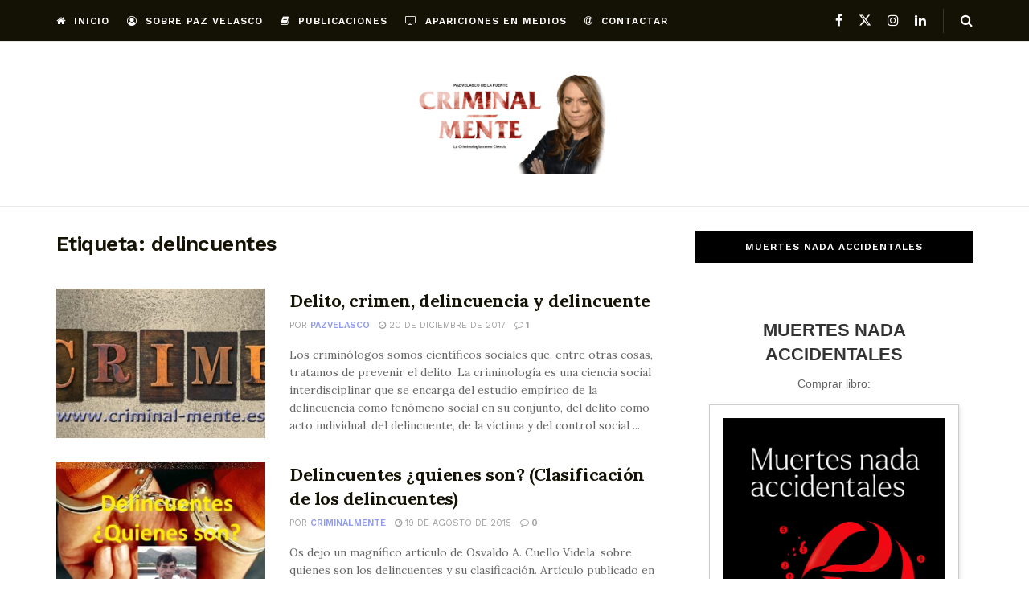

--- FILE ---
content_type: text/css
request_url: https://criminal-mente.es/wp-content/themes/jnews/assets/dist/frontend.min.css?ver=11.6.17
body_size: 87000
content:
@font-face{font-display:swap;font-family:jegicon;font-style:normal;font-weight:400;src:url(font/jegicon.eot);src:url(font/jegicon.eot?#iefix) format("embedded-opentype"),url(font/jegicon.woff) format("woff"),url(font/jegicon.ttf) format("truetype"),url(image/jegicon.svg#jegicon) format("svg")}[data-icon]:before{content:attr(data-icon)}[class*=" jegicon-"]:before,[class^=jegicon-]:before,[data-icon]:before{font-family:jegicon!important;font-style:normal!important;font-variant:normal!important;font-weight:400!important;text-transform:none!important;speak:none;line-height:1;-webkit-font-smoothing:antialiased;-moz-osx-font-smoothing:grayscale}.jegicon-foggy-lg:before{content:"a"}.jegicon-rainy-lg:before{content:"h"}.jegicon-windy-sm:before{content:"i"}.jegicon-sunny-lg:before{content:"j"}.jegicon-rainy-day-lg:before{content:"k"}.jegicon-snowy-sm:before{content:"l"}.jegicon-rainy-sm:before{content:"m"}.jegicon-rainy-night-lg:before{content:"n"}.jegicon-cloudy-lg:before{content:"o"}.jegicon-snowy-night-sm:before{content:"p"}.jegicon-rainy-day-sm:before{content:"q"}.jegicon-sunny-day-sm:before{content:"r"}.jegicon-foggy-sm:before{content:"s"}.jegicon-thunderstorm-night-sm:before{content:"t"}.jegicon-cloudy-day-sm:before{content:"u"}.jegicon-thunderstorm-sm:before{content:"v"}.jegicon-thunderstorm-day-sm:before{content:"x"}.jegicon-cloudy-night-lg:before{content:"y"}.jegicon-cloudy-sm:before{content:"z"}.jegicon-sunny-night-lg:before{content:"A"}.jegicon-sunny-day-lg:before{content:"B"}.jegicon-snowy-day-sm:before{content:"C"}.jegicon-snowy-night-lg-1:before{content:"D"}.jegicon-snowy-night-lg:before{content:"E"}.jegicon-windy-lg:before{content:"F"}.jegicon-sunny-sm:before{content:"G"}.jegicon-thunderstorm-lg:before{content:"H"}.jegicon-sunny-night-sm:before{content:"I"}.jegicon-thunderstorm-day-lg:before{content:"J"}.jegicon-thunderstorm-night-lg:before{content:"K"}.jegicon-cloudy-day-lg:before{content:"L"}.jegicon-cloudy-night-sm:before{content:"M"}.jegicon-snowy-lg:before{content:"N"}.jegicon-foggy-night-lg:before{content:"O"}.jegicon-foggy-day-lg:before{content:"P"}.jegicon-foggy-day-sm:before{content:"Q"}.jegicon-foggy-night-sm:before{content:"R"}.jegicon-rainy-night-sm:before{content:"S"}.jegicon-angle-down:before{content:"b"}.jegicon-bookmark:before{content:"c"}.jegicon-cross:before{content:"d"}.jegicon-angle-left:before{content:"e"}.jegicon-angle-right:before{content:"f"}.jegicon-check:before{content:"g"}.jegicon-angle-up:before{content:"w"}.jspContainer{overflow:hidden;position:relative}.jspPane,.jspVerticalBar{position:absolute}.jspVerticalBar{height:100%;right:0;top:0;width:8px}.jspHorizontalBar{background:red;bottom:0;height:16px;left:0;position:absolute;width:100%}.jspCap{display:none}.jspHorizontalBar .jspCap{float:left}.jspTrack{background:transparent;position:relative}.jspDrag{background:#ababab;border-radius:5px;cursor:pointer;left:0;opacity:0;position:relative;top:0;-webkit-transition:opacity .3s ease .3s;-o-transition:opacity .3s ease .3s;transition:opacity .3s ease .3s}.jspContainer:hover .jspDrag{opacity:1}.jspHorizontalBar .jspDrag,.jspHorizontalBar .jspTrack{float:left;height:100%}.jspArrow{background:#50506d;cursor:pointer;direction:ltr;display:block;margin:0;padding:0;text-indent:-20000px}.jspDisabled{background:#80808d;cursor:default}.jspVerticalBar .jspArrow{height:16px}.jspHorizontalBar .jspArrow{float:left;height:100%;width:16px}.jspVerticalBar .jspArrow:focus{border:1px solid red;outline:none}.jspCorner{background:#eeeef4;float:left;height:100%}* html .jspCorner{margin:0 -3px 0 0}body.okayNav-loaded{overflow-x:hidden}.okayNav-header{-webkit-align-items:center;display:-webkit-flex;display:-ms-flexbox;display:flex;flex-direction:row;padding:0 15px;position:fixed;top:0;width:100%;-ms-flex-align:center;align-items:center;-webkit-flex-direction:row;-ms-flex-direction:row;-webkit-justify-content:space-between;-ms-flex-pack:justify;justify-content:space-between}.okayNav:not(.loaded){-webkit-user-select:none;-moz-user-select:none;-ms-user-select:none;user-select:none;visibility:hidden}.okayNav ul{float:left}.okayNav a{position:relative;z-index:1}.okayNav__nav--visible{overflow:hidden;white-space:nowrap}.okayNav__nav--visible li{display:inline-block}.okayNav__nav--visible a{display:block;padding:15px;transition:color .2s cubic-bezier(.55,0,.1,1)}.okayNav__nav--visible:empty~.okayNav__menu-toggle{top:0}.okayNav__nav--invisible{background:#fff;-webkit-box-shadow:0 1px 3px rgba(0,0,0,.15);box-shadow:0 1px 3px rgba(0,0,0,.15);min-width:auto;opacity:0;position:absolute;top:100%;-webkit-transform:translateY(30px);transform:translateY(30px);visibility:hidden;z-index:10}.okayNav__nav--invisible a{border-bottom:1px solid #eee;color:#7b7b7b;display:block;font-size:11px;padding:3px 16px}.okayNav__nav--invisible.nav-left{left:0}.okayNav__nav--invisible.nav-right{right:0}.okayNav__nav--invisible.transition-enabled{-webkit-transition:opacity .4s ease .2s,transform .4s cubic-bezier(.55,0,.1,1) .2s;-o-transition:opacity .4s ease .2s,transform .4s cubic-bezier(.55,0,.1,1) .2s;transition:opacity .4s ease .2s,transform .4s cubic-bezier(.55,0,.1,1) .2s}.okayNav__nav--invisible.nav-open{opacity:1;-webkit-transform:translateY(0);transform:translateY(0);visibility:visible}.okayNav__menu-toggle{cursor:pointer;float:left;height:36px;line-height:36px;position:relative;-webkit-transition:transform .4s cubic-bezier(.55,0,.1,1);-o-transition:transform .4s cubic-bezier(.55,0,.1,1);transition:transform .4s cubic-bezier(.55,0,.1,1);width:36px;z-index:1}.okayNav__menu-toggle.okay-invisible{display:none;opacity:0;pointer-events:none;position:absolute;-webkit-user-select:none;-moz-user-select:none;-ms-user-select:none;user-select:none}.okayNav__menu-toggle span{border-radius:50%;display:block;height:3px;left:0;margin:auto;pointer-events:none;position:absolute;right:0;top:50%;-webkit-transform:translateY(-50%);transform:translateY(-50%);width:3px}.okayNav__menu-toggle span:first-child{margin-top:-5px}.okayNav__menu-toggle span:nth-child(3){margin-top:5px}.okayNav__menu-toggle.icon--active{-webkit-transform:rotate(90deg);transform:rotate(90deg)}.okayNav__menu-toggle span{background:#a0a0a0}.okayNav__menu-toggle.icon--active span{background:#212121}.mfp-bg{background:#0b0b0b;opacity:.8;overflow:hidden;z-index:1042}.mfp-bg,.mfp-wrap{height:100%;left:0;position:fixed;top:0;width:100%}.mfp-wrap{-webkit-backface-visibility:hidden;outline:none!important;z-index:1043}.mfp-container{box-sizing:border-box;height:100%;left:0;padding:0 8px;position:absolute;text-align:center;top:0;width:100%}.mfp-container:before{content:"";display:inline-block;height:100%;vertical-align:middle}.mfp-align-top .mfp-container:before{display:none}.mfp-content{display:inline-block;margin:0 auto;position:relative;text-align:left;vertical-align:middle;z-index:1045}.mfp-ajax-holder .mfp-content,.mfp-inline-holder .mfp-content{cursor:auto;width:100%}.mfp-ajax-cur{cursor:progress}.mfp-zoom-out-cur,.mfp-zoom-out-cur .mfp-image-holder .mfp-close{cursor:-moz-zoom-out;cursor:-webkit-zoom-out;cursor:zoom-out}.mfp-zoom{cursor:pointer;cursor:-webkit-zoom-in;cursor:-moz-zoom-in;cursor:zoom-in}.mfp-auto-cursor .mfp-content{cursor:auto}.mfp-arrow,.mfp-close,.mfp-counter,.mfp-preloader{-webkit-user-select:none;-moz-user-select:none;user-select:none}.mfp-loading.mfp-figure{display:none}.mfp-hide{display:none!important}.mfp-preloader{color:#ccc;left:8px;margin-top:-.8em;position:absolute;right:8px;text-align:center;top:50%;width:auto;z-index:1044}.mfp-preloader a{color:#ccc}.mfp-preloader a:hover{color:#fff}.mfp-s-error .mfp-content,.mfp-s-ready .mfp-preloader{display:none}button.mfp-arrow,button.mfp-close{-webkit-appearance:none;background:transparent;border:0;box-shadow:none;cursor:pointer;display:block;outline:none;overflow:visible;padding:0;touch-action:manipulation;z-index:1046}button::-moz-focus-inner{border:0;padding:0}.mfp-close{color:#fff;font-family:Arial,Baskerville,monospace;font-size:28px;font-style:normal;height:44px;line-height:44px;opacity:.65;padding:0 0 18px 10px;position:absolute;right:0;text-align:center;text-decoration:none;top:0;width:44px}.mfp-close:focus,.mfp-close:hover{opacity:1}.mfp-close:active{top:1px}.mfp-close-btn-in .mfp-close{color:#333}.mfp-iframe-holder .mfp-close,.mfp-image-holder .mfp-close{color:#fff;padding-right:6px;right:-6px;text-align:right;width:100%}.mfp-counter{color:#ccc;font-size:12px;line-height:18px;position:absolute;right:0;top:0;white-space:nowrap}.mfp-arrow{height:110px;margin:-55px 0 0;opacity:.65;padding:0;position:absolute;top:50%;width:90px;-webkit-tap-highlight-color:transparent}.mfp-arrow:active{margin-top:-54px}.mfp-arrow:focus,.mfp-arrow:hover{opacity:1}.mfp-arrow:after,.mfp-arrow:before{border:inset transparent;content:"";display:block;height:0;left:0;margin-left:35px;margin-top:35px;position:absolute;top:0;width:0}.mfp-arrow:after{border-bottom-width:13px;border-top-width:13px;top:8px}.mfp-arrow:before{border-bottom-width:21px;border-top-width:21px;opacity:.7}.mfp-arrow-left{left:0}.mfp-arrow-left:after{border-right:17px solid #fff;margin-left:31px}.mfp-arrow-left:before{border-right:27px solid #3f3f3f;margin-left:25px}.mfp-arrow-right{right:0}.mfp-arrow-right:after{border-left:17px solid #fff;margin-left:39px}.mfp-arrow-right:before{border-left:27px solid #3f3f3f}.mfp-iframe-holder{padding-bottom:40px;padding-top:40px}.mfp-iframe-holder .mfp-content{line-height:0;max-width:900px;width:100%}.mfp-iframe-holder .mfp-close{top:-40px}.mfp-iframe-scaler{height:0;overflow:hidden;padding-top:56.25%;width:100%}.mfp-iframe-scaler iframe{background:#000;box-shadow:0 0 8px rgba(0,0,0,.6);display:block;height:100%;left:0;position:absolute;top:0;width:100%}img.mfp-img{box-sizing:border-box;display:block;height:auto;margin:0 auto;max-width:100%;padding:40px 0;width:auto}.mfp-figure,img.mfp-img{line-height:0}.mfp-figure:after{background:#444;bottom:40px;box-shadow:0 0 8px rgba(0,0,0,.6);content:"";display:block;height:auto;left:0;position:absolute;right:0;top:40px;width:auto;z-index:-1}.mfp-figure small{color:#bdbdbd;display:block;font-size:12px;line-height:14px}.mfp-figure figure{margin:0}.mfp-bottom-bar{cursor:auto;left:0;margin-top:-36px;position:absolute;top:100%;width:100%}.mfp-title{color:#f3f3f3;line-height:18px;text-align:left;word-wrap:break-word;padding-right:36px}.mfp-image-holder .mfp-content{max-width:100%}.mfp-gallery .mfp-image-holder .mfp-figure{cursor:pointer}@media screen and (max-height:300px),screen and (max-width:800px) and (orientation:landscape){.mfp-img-mobile .mfp-image-holder{padding-left:0;padding-right:0}.mfp-img-mobile img.mfp-img{padding:0}.mfp-img-mobile .mfp-figure:after{bottom:0;top:0}.mfp-img-mobile .mfp-figure small{display:inline;margin-left:5px}.mfp-img-mobile .mfp-bottom-bar{background:rgba(0,0,0,.6);bottom:0;box-sizing:border-box;margin:0;padding:3px 5px;position:fixed;top:auto}.mfp-img-mobile .mfp-bottom-bar:empty{padding:0}.mfp-img-mobile .mfp-counter{right:5px;top:3px}.mfp-img-mobile .mfp-close{background:rgba(0,0,0,.6);height:35px;line-height:35px;padding:0;position:fixed;right:0;text-align:center;top:0;width:35px}}@media (max-width:900px){.mfp-arrow{-webkit-transform:scale(.75);transform:scale(.75)}.mfp-arrow-left{-webkit-transform-origin:0;transform-origin:0}.mfp-arrow-right{-webkit-transform-origin:100%;transform-origin:100%}.mfp-container{padding-left:6px;padding-right:6px}}.mfp-with-zoom .mfp-container,.mfp-with-zoom.mfp-bg{-webkit-backface-visibility:hidden;opacity:0;-webkit-transition:all .3s ease-out;-moz-transition:all .3s ease-out;-o-transition:all .3s ease-out;transition:all .3s ease-out}.mfp-with-zoom.mfp-ready .mfp-container{opacity:1}.mfp-with-zoom.mfp-ready.mfp-bg{opacity:.8}.mfp-with-zoom.mfp-removing .mfp-container,.mfp-with-zoom.mfp-removing.mfp-bg{opacity:0}.chosen-container{display:inline-block;font-size:14px;position:relative;vertical-align:top;zoom:1;*display:inline;outline:0;-webkit-user-select:none;-moz-user-select:none;user-select:none}.chosen-container *{-webkit-box-sizing:border-box;-moz-box-sizing:border-box;box-sizing:border-box}.chosen-container .chosen-drop{background:#fff;border:1px solid #aaa;border-top:0;box-shadow:0 4px 5px rgba(0,0,0,.15);left:-9999px;position:absolute;top:100%;width:100%;z-index:1010}.chosen-container.chosen-with-drop .chosen-drop{left:0}.chosen-container a{cursor:pointer}.chosen-container-single .chosen-single{background:#feffff;background:-moz-linear-gradient(top,#feffff 0,#f4f4f4 100%);background:-webkit-gradient(linear,left top,left bottom,color-stop(0,#feffff),color-stop(100%,#f4f4f4));background:-webkit-linear-gradient(top,#feffff,#f4f4f4);background:-o-linear-gradient(top,#feffff 0,#f4f4f4 100%);background:-ms-linear-gradient(top,#feffff 0,#f4f4f4 100%);background:linear-gradient(180deg,#feffff 0,#f4f4f4);border:1px solid silver;-moz-border-radius:3px;-webkit-border-radius:3px;border-radius:3px;box-shadow:inset 0 0 3px #fff,0 1px 1px rgba(0,0,0,.1);color:#444;filter:progid:DXImageTransform.Microsoft.gradient(startColorstr="#feffff",endColorstr="#f4f4f4",GradientType=0);overflow:hidden;padding:8px 16px;position:relative;text-decoration:none;white-space:nowrap}.chosen-container-single .chosen-default{color:#999}.chosen-container-single .chosen-single span{display:block;margin-right:26px;overflow:hidden;text-overflow:ellipsis;white-space:nowrap}.chosen-container-single .chosen-single-with-deselect span{margin-right:38px}.chosen-container-single .chosen-single abbr{background:url(image/chosen-sprite.png) -42px 1px no-repeat;display:block;font-size:1px;height:12px;position:absolute;right:26px;top:6px;width:12px}.chosen-container-single .chosen-single abbr:hover,.chosen-container-single.chosen-disabled .chosen-single abbr:hover{background-position:-42px -10px}.chosen-container-single .chosen-single div{display:block;height:100%;position:absolute;right:0;top:0;width:18px!important}.chosen-container-single .chosen-single div:after{content:"\F0DC";display:block;font-family:FontAwesome;line-height:34px;text-rendering:auto;-webkit-font-smoothing:antialiased;-moz-osx-font-smoothing:grayscale}.chosen-container-single .chosen-search{margin:0;padding:3px 4px;position:relative;white-space:nowrap;z-index:1010}.chosen-container-single .chosen-search input[type=text]{border:1px solid #aaa;border-radius:0;font-family:sans-serif;font-size:1em;height:auto;line-height:normal;margin:1px 0;outline:0;padding:4px 20px 4px 5px;width:100%}.chosen-container-single .chosen-drop{background-clip:padding-box;border-radius:0 0 4px 4px;margin-top:-1px}.chosen-container-single.chosen-container-single-nosearch .chosen-search{left:-9999px;position:absolute}.chosen-container .chosen-results{color:#444;margin:0 4px 4px 0;max-height:240px;overflow-x:hidden;overflow-y:auto;padding:0 0 0 4px;position:relative;-webkit-overflow-scrolling:touch}.chosen-container .chosen-results li{display:none;line-height:15px;list-style:none;margin:0;padding:5px 6px;word-wrap:break-word;-webkit-touch-callout:none}.chosen-container .chosen-results li.active-result{cursor:pointer;display:list-item}.chosen-container .chosen-results li.disabled-result{color:#ccc;cursor:default;display:list-item}.chosen-container .chosen-results li.highlighted{background-color:#3875d7;background-image:-webkit-gradient(linear,50% 0,50% 100%,color-stop(20%,#3875d7),color-stop(90%,#2a62bc));background-image:-webkit-linear-gradient(#3875d7 20%,#2a62bc 90%);background-image:-moz-linear-gradient(#3875d7 20%,#2a62bc 90%);background-image:-o-linear-gradient(#3875d7 20%,#2a62bc 90%);background-image:linear-gradient(#3875d7 20%,#2a62bc 90%);color:#fff}.chosen-container .chosen-results li.no-results{background:#f4f4f4;color:#777;display:list-item}.chosen-container .chosen-results li.group-result{cursor:default;display:list-item;font-weight:700}.chosen-container .chosen-results li.group-option{padding-left:15px}.chosen-container .chosen-results li em{font-style:normal;text-decoration:underline}.chosen-container-multi .chosen-choices{background-color:#fff;background-image:-webkit-gradient(linear,50% 0,50% 100%,color-stop(1%,#eee),color-stop(15%,#fff));background-image:-webkit-linear-gradient(#eee 1%,#fff 15%);background-image:-moz-linear-gradient(#eee 1%,#fff 15%);background-image:-o-linear-gradient(#eee 1%,#fff 15%);background-image:linear-gradient(#eee 1%,#fff 15%);border:1px solid #aaa;cursor:text;height:auto!important;height:1%;margin:0;overflow:hidden;padding:0 5px;position:relative;width:100%}.chosen-container-multi .chosen-choices li{float:left;list-style:none}.chosen-container-multi .chosen-choices li.search-field{margin:0;padding:0;white-space:nowrap}.chosen-container-multi .chosen-choices li.search-field input[type=text]{background:transparent!important;border:0!important;border-radius:0;box-shadow:none;color:#999;font-family:sans-serif;font-size:100%;height:25px;line-height:normal;margin:1px 0;outline:0;padding:0}.chosen-container-multi .chosen-choices li.search-choice{background-clip:padding-box;background-color:#eee;background-image:-webkit-gradient(linear,50% 0,50% 100%,color-stop(20%,#f4f4f4),color-stop(50%,#f0f0f0),color-stop(52%,#e8e8e8),color-stop(100%,#eee));background-image:-webkit-linear-gradient(#f4f4f4 20%,#f0f0f0 50%,#e8e8e8 52%,#eee);background-image:-moz-linear-gradient(#f4f4f4 20%,#f0f0f0 50%,#e8e8e8 52%,#eee 100%);background-image:-o-linear-gradient(#f4f4f4 20%,#f0f0f0 50%,#e8e8e8 52%,#eee 100%);background-image:linear-gradient(#f4f4f4 20%,#f0f0f0 50%,#e8e8e8 52%,#eee);background-repeat:repeat-x;background-size:100% 19px;border:1px solid #aaa;border-radius:3px;box-shadow:inset 0 0 2px #fff,0 1px 0 rgba(0,0,0,.05);color:#333;cursor:default;line-height:13px;margin:3px 5px 3px 0;max-width:100%;padding:3px 20px 3px 5px;position:relative}.chosen-container-multi .chosen-choices li.search-choice span{word-wrap:break-word}.chosen-container-multi .chosen-choices li.search-choice .search-choice-close{background:url(image/chosen-sprite.png) -42px 1px no-repeat;display:block;font-size:1px;height:12px;position:absolute;right:3px;top:4px;width:12px}.chosen-container-multi .chosen-choices li.search-choice .search-choice-close:hover{background-position:-42px -10px}.chosen-container-multi .chosen-choices li.search-choice-disabled{background-color:#e4e4e4;background-image:-webkit-gradient(linear,50% 0,50% 100%,color-stop(20%,#f4f4f4),color-stop(50%,#f0f0f0),color-stop(52%,#e8e8e8),color-stop(100%,#eee));background-image:-webkit-linear-gradient(top,#f4f4f4 20%,#f0f0f0 50%,#e8e8e8 52%,#eee);background-image:-moz-linear-gradient(top,#f4f4f4 20%,#f0f0f0 50%,#e8e8e8 52%,#eee 100%);background-image:-o-linear-gradient(top,#f4f4f4 20%,#f0f0f0 50%,#e8e8e8 52%,#eee 100%);background-image:linear-gradient(top,#f4f4f4 20%,#f0f0f0 50%,#e8e8e8 52%,#eee);border:1px solid #ccc;color:#666;padding-right:5px}.chosen-container-multi .chosen-choices li.search-choice-focus{background:#d4d4d4}.chosen-container-multi .chosen-choices li.search-choice-focus .search-choice-close{background-position:-42px -10px}.chosen-container-multi .chosen-results{margin:0;padding:0}.chosen-container-multi .chosen-drop .result-selected{color:#ccc;cursor:default;display:list-item}.chosen-container-active .chosen-single{border:1px solid #949494;box-shadow:0 0 5px rgba(0,0,0,.3)}.chosen-container-active.chosen-with-drop .chosen-single{border:1px solid #aaa;-moz-border-radius-bottomright:0;border-bottom-right-radius:0;-moz-border-radius-bottomleft:0;background:-moz-linear-gradient(top,#f4f4f4 0,#feffff 100%);background:-webkit-gradient(linear,left top,left bottom,color-stop(0,#f4f4f4),color-stop(100%,#feffff));background:-webkit-linear-gradient(top,#f4f4f4,#feffff);background:-o-linear-gradient(top,#f4f4f4 0,#feffff 100%);background:-ms-linear-gradient(top,#f4f4f4 0,#feffff 100%);background:linear-gradient(180deg,#f4f4f4 0,#feffff);border-bottom-left-radius:0;box-shadow:inset 0 1px 0 #fff;filter:progid:DXImageTransform.Microsoft.gradient(startColorstr="#f4f4f4",endColorstr="#feffff",GradientType=0)}.chosen-container-active.chosen-with-drop .chosen-single div{background:transparent;border-left:none}.chosen-container-active.chosen-with-drop .chosen-single div b{background-position:-18px 2px}.chosen-container-active .chosen-choices{border:1px solid #5897fb;box-shadow:0 0 5px rgba(0,0,0,.3)}.chosen-container-active .chosen-choices li.search-field input[type=text]{color:#222!important}.chosen-disabled{cursor:default;opacity:.5!important}.chosen-disabled .chosen-choices .search-choice .search-choice-close,.chosen-disabled .chosen-single{cursor:default}.chosen-rtl{text-align:right}.chosen-rtl .chosen-single{overflow:visible;padding:0 8px 0 0}.chosen-rtl .chosen-single span{direction:rtl;margin-left:26px;margin-right:0}.chosen-rtl .chosen-single-with-deselect span{margin-left:38px}.chosen-rtl .chosen-single div{left:3px;right:auto}.chosen-rtl .chosen-single abbr{left:26px;right:auto}.chosen-rtl .chosen-choices li{float:right}.chosen-rtl .chosen-choices li.search-field input[type=text]{direction:rtl}.chosen-rtl .chosen-choices li.search-choice{margin:3px 5px 3px 0;padding:3px 5px 3px 19px}.chosen-rtl .chosen-choices li.search-choice .search-choice-close{left:4px;right:auto}.chosen-rtl .chosen-drop,.chosen-rtl.chosen-container-single-nosearch .chosen-search{left:9999px}.chosen-rtl.chosen-container-single .chosen-results{margin:0 0 4px 4px;padding:0 4px 0 0}.chosen-rtl .chosen-results li.group-option{padding-left:0;padding-right:15px}.chosen-rtl.chosen-container-active.chosen-with-drop .chosen-single div{border-right:none}.chosen-rtl .chosen-search input[type=text]{background:#fff url(image/chosen-sprite.png) no-repeat -30px -20px;background:url(image/chosen-sprite.png) no-repeat -30px -20px;direction:rtl;padding:4px 5px 4px 20px}.chosen-rtl.chosen-container-single .chosen-single div b{background-position:6px 2px}.chosen-rtl.chosen-container-single.chosen-with-drop .chosen-single div b{background-position:-12px 2px}@media only screen and (-webkit-min-device-pixel-ratio:2),only screen and (min-resolution:144dpi){.chosen-container .chosen-results-scroll-down span,.chosen-container .chosen-results-scroll-up span,.chosen-container-multi .chosen-choices .search-choice .search-choice-close,.chosen-container-single .chosen-search input[type=text],.chosen-container-single .chosen-single abbr,.chosen-container-single .chosen-single div b,.chosen-rtl .chosen-search input[type=text]{background-image:url(image/chosen-sprite@2x.png)!important;background-repeat:no-repeat!important;background-size:52px 37px!important}}.tns-outer{padding:0!important}.tns-outer [hidden]{display:none!important}.tns-outer [aria-controls],.tns-outer [data-action]{cursor:pointer}.tns-slider{-webkit-transition:all 0s;-moz-transition:all 0s;transition:all 0s}.tns-slider>.tns-item{-webkit-box-sizing:border-box;-moz-box-sizing:border-box;box-sizing:border-box}.tns-horizontal.tns-subpixel{white-space:nowrap}.tns-horizontal.tns-subpixel>.tns-item{display:inline-block;vertical-align:top;white-space:normal}.tns-horizontal.tns-no-subpixel:after{clear:both;content:"";display:table}.tns-horizontal.tns-no-subpixel>.tns-item{float:left}.tns-horizontal.tns-carousel.tns-no-subpixel>.tns-item{margin-right:-100%}.tns-gallery,.tns-no-calc{left:0;position:relative}.tns-gallery{min-height:1px}.tns-gallery>.tns-item{left:-100%;position:absolute;-webkit-transition:transform 0s,opacity 0s;-moz-transition:transform 0s,opacity 0s;transition:transform 0s,opacity 0s}.tns-gallery>.tns-slide-active{left:auto!important;position:relative}.tns-gallery>.tns-moving{-webkit-transition:all .25s;-moz-transition:all .25s;transition:all .25s}.tns-autowidth{display:inline-block}.tns-lazy-img{opacity:.6;-webkit-transition:opacity .6s;-moz-transition:opacity .6s;transition:opacity .6s}.tns-lazy-img.tns-complete{opacity:1}.tns-ah{-webkit-transition:height 0s;-moz-transition:height 0s;transition:height 0s}.tns-ovh{overflow:hidden}.tns-visually-hidden{left:-10000em;position:absolute}.tns-transparent{opacity:0;visibility:hidden}.tns-fadeIn{filter:alpha(opacity=100);opacity:1;z-index:0}.tns-fadeOut,.tns-normal{filter:alpha(opacity=0);opacity:0;z-index:-1}.tns-vpfix{white-space:nowrap}.tns-vpfix>div,.tns-vpfix>li{display:inline-block}.tns-t-subp2{height:10px;margin:0 auto;overflow:hidden;position:relative;width:310px}.tns-t-ct{position:absolute;right:0;width:2333.3333333%;width:2333.33333%}.tns-t-ct:after{clear:both;content:"";display:table}.tns-t-ct>div{float:left;height:10px;width:1.4285714%;width:1.42857%}.tns-visually-hidden{display:none}.owl-carousel,.tns-slider{cursor:-webkit-grab}.owl-carousel .owl-wrapper-outer,.tns-outer{position:relative;z-index:1}.owl-carousel.owl-loaded,.tns-slider{height:auto!important}.owl-item,.tns-item{transform:translateZ(0);-webkit-transform:translateZ(0);-ms-transform:translateZ(0)}.owl-item img,.tns-item img{width:100%}.tns-outer button[data-action=start],.tns-outer button[data-action=stop]{display:none}.owl-theme .owl-dots,.tns-nav{text-align:center;-webkit-tap-highlight-color:transparent}.owl-theme .owl-dots .owl-dot,.tns-nav button{display:inline-block;zoom:1;*display:inline}.owl-theme .owl-dots .owl-dot span,.tns-nav button{-webkit-backface-visibility:visible;background:#eee;border-radius:30px;-webkit-border-radius:30px;-moz-border-radius:30px;display:block;height:10px;margin:5px 5px 0;-webkit-transition:opacity .2s ease;-o-transition:opacity .2s ease;transition:opacity .2s ease;width:10px}.owl-theme .owl-dots .owl-dot.active span,.owl-theme .owl-dots .owl-dot:hover span,.tns-nav button.tns-nav-active,.tns-nav button:hover{background:#888}.owl-carousel .owl-nav div,.tns-outer .tns-controls button{background:transparent;border:1px solid #e0e0e0;color:#53585c;display:inline-block;font-size:12px;line-height:24px;margin-right:5px;outline:none;text-align:center;-webkit-transition:all .2s ease;-o-transition:all .2s ease;transition:all .2s ease;width:26px}.owl-carousel .owl-nav div:last-child,.tns-outer .tns-controls button:last-child{margin-right:0}.owl-carousel .owl-nav div:hover,.tns-outer .tns-controls button:hover{background:#f7f7f7;color:#212121}.owl-carousel .owl-nav div:before,.tns-outer .tns-controls button:before{font-family:FontAwesome;text-rendering:auto;width:100%;-webkit-font-smoothing:antialiased;-moz-osx-font-smoothing:grayscale}.owl-carousel .owl-prev:before,.tns-outer button.tns-prev:before{content:"\F104"}.owl-carousel .owl-next:before,.tns-outer button.tns-next:before{content:"\F105"}.jeg_owlslider .tns-controls button{background:#fff;border:0;bottom:0;box-shadow:0 2px 25px rgba(0,0,0,.2);color:#212121;font-size:16px;height:40px;line-height:40px;margin:auto;opacity:0;position:absolute;text-align:center;top:0;-webkit-transition:all .2s ease;-o-transition:all .2s ease;transition:all .2s ease;width:40px;z-index:1}.jeg_owlslider:hover .tns-controls button{opacity:1}.jeg_owlslider .tns-controls button.tns-prev{left:20px}.jeg_owlslider .tns-controls button.tns-next{right:20px}.jeg_owlslider .tns-controls button:disabled{opacity:0}.jeg_owlslider .tns-controls button:before{font-family:jegicon!important}.jeg_owlslider .tns-controls button.tns-prev:before{content:"e"}.jeg_owlslider .tns-controls button.tns-next:before{content:"f"}.jeg_owlslider .tns-nav{bottom:0;left:0;padding:10px 0;position:absolute;text-align:center;width:100%;z-index:1}.jeg_owlslider .tns-nav button{zoom:1;-webkit-backface-visibility:hidden;background:#fff;border:2px solid #fff;-webkit-border-radius:100%;-moz-border-radius:100%;display:inline-block;filter:Alpha(Opacity=50);height:12px;margin:0 5px;opacity:.5;outline:0;padding:0;width:12px}.jeg_owlslider .tns-nav button.tns-nav-active,.jeg_owlslider .tns-nav button:hover{filter:Alpha(Opacity=100);opacity:1}@media only screen and (max-width:480px){.jeg_owlslider .owl-nav div{font-size:15px;height:30px;line-height:30px;width:30px}.jeg_owlslider .owl-nav .owl-next{right:15px}.jeg_owlslider .owl-nav .owl-prev{left:15px}.jeg_owlslider .owl-dot span{height:8px;line-height:8px;margin:0 4px;width:8px}}@media only screen and (max-width:320px){.jeg_owlslider .owl-dot span{height:5px;line-height:5px;margin:0 3px;width:5px}}.pswp{display:none;height:100%;left:0;overflow:hidden;position:absolute;top:0;-ms-touch-action:none;touch-action:none;width:100%;z-index:1500;-webkit-text-size-adjust:100%;-webkit-backface-visibility:hidden;outline:none}.pswp *{-webkit-box-sizing:border-box;box-sizing:border-box}.pswp img{max-width:none}.pswp--animate_opacity{opacity:.001;-webkit-transition:opacity 333ms cubic-bezier(.4,0,.22,1);transition:opacity 333ms cubic-bezier(.4,0,.22,1);will-change:opacity}.pswp--open{display:block}.pswp--zoom-allowed .pswp__img{cursor:-webkit-zoom-in;cursor:-moz-zoom-in;cursor:zoom-in}.pswp--zoomed-in .pswp__img{cursor:-webkit-grab;cursor:-moz-grab;cursor:grab}.pswp--dragging .pswp__img{cursor:-webkit-grabbing;cursor:-moz-grabbing;cursor:grabbing}.pswp__bg{-webkit-backface-visibility:hidden;background:#000;opacity:0;transform:translateZ(0)}.pswp__bg,.pswp__scroll-wrap{height:100%;left:0;position:absolute;top:0;width:100%}.pswp__scroll-wrap{overflow:hidden}.pswp__container,.pswp__zoom-wrap{bottom:0;left:0;position:absolute;right:0;top:0;-ms-touch-action:none;touch-action:none}.pswp__container,.pswp__img{-webkit-user-select:none;-moz-user-select:none;-ms-user-select:none;user-select:none;-webkit-tap-highlight-color:transparent;-webkit-touch-callout:none}.pswp__zoom-wrap{position:absolute;-webkit-transform-origin:left top;-ms-transform-origin:left top;transform-origin:left top;-webkit-transition:-webkit-transform 333ms cubic-bezier(.4,0,.22,1);transition:transform 333ms cubic-bezier(.4,0,.22,1);width:100%}.pswp__bg{-webkit-transition:opacity 333ms cubic-bezier(.4,0,.22,1);transition:opacity 333ms cubic-bezier(.4,0,.22,1);will-change:opacity}.pswp--animated-in .pswp__bg,.pswp--animated-in .pswp__zoom-wrap{-webkit-transition:none;transition:none}.pswp__container,.pswp__zoom-wrap{-webkit-backface-visibility:hidden}.pswp__item{bottom:0;overflow:hidden;right:0}.pswp__img,.pswp__item{left:0;position:absolute;top:0}.pswp__img{height:auto;width:auto}.pswp__img--placeholder{-webkit-backface-visibility:hidden}.pswp__img--placeholder--blank{background:#222}.pswp--ie .pswp__img{height:auto!important;left:0;top:0;width:100%!important}.pswp__error-msg{color:#ccc;font-size:14px;left:0;line-height:16px;margin-top:-8px;position:absolute;text-align:center;top:50%;width:100%}.pswp__error-msg a{color:#ccc;text-decoration:underline}.pswp__button{-webkit-appearance:none;background:none;border:0;-webkit-box-shadow:none;box-shadow:none;cursor:pointer;display:block;float:right;height:44px;margin:0;opacity:.75;overflow:visible;padding:0;position:relative;-webkit-transition:opacity .2s;transition:opacity .2s;width:44px}.pswp__button:focus,.pswp__button:hover{opacity:1}.pswp__button:active{opacity:.9;outline:none}.pswp__button::-moz-focus-inner{border:0;padding:0}.pswp__ui--over-close .pswp__button--close{opacity:1}.pswp__button,.pswp__button--arrow--left:before,.pswp__button--arrow--right:before{background:url(image/default-skin.png) 0 0 no-repeat;background-size:264px 88px;height:44px;width:44px}@media (-webkit-min-device-pixel-ratio:1.09375),(-webkit-min-device-pixel-ratio:1.1),(min-resolution:1.1dppx),(min-resolution:105dpi){.pswp--svg .pswp__button,.pswp--svg .pswp__button--arrow--left:before,.pswp--svg .pswp__button--arrow--right:before{background-image:url(image/default-skin.svg)}.pswp--svg .pswp__button--arrow--left,.pswp--svg .pswp__button--arrow--right{background:none}}.pswp__button--close{background-position:0 -44px}.pswp__button--share{background-position:-44px -44px}.pswp__button--fs{display:none}.pswp--supports-fs .pswp__button--fs{display:block}.pswp--fs .pswp__button--fs{background-position:-44px 0}.pswp__button--zoom{background-position:-88px 0;display:none}.pswp--zoom-allowed .pswp__button--zoom{display:block}.pswp--zoomed-in .pswp__button--zoom{background-position:-132px 0}.pswp--touch .pswp__button--arrow--left,.pswp--touch .pswp__button--arrow--right{visibility:hidden}.pswp__button--arrow--left,.pswp__button--arrow--right{background:none;height:100px;margin-top:-50px;position:absolute;top:50%;width:70px}.pswp__button--arrow--left{left:0}.pswp__button--arrow--right{right:0}.pswp__button--arrow--left:before,.pswp__button--arrow--right:before{background-color:rgba(0,0,0,.3);content:"";height:30px;position:absolute;top:35px;width:32px}.pswp__button--arrow--left:before{background-position:-138px -44px;left:6px}.pswp__button--arrow--right:before{background-position:-94px -44px;right:6px}.pswp__counter,.pswp__share-modal{-webkit-user-select:none;-moz-user-select:none;-ms-user-select:none;user-select:none}.pswp__share-modal{-webkit-backface-visibility:hidden;background:rgba(0,0,0,.5);display:block;height:100%;left:0;opacity:0;padding:10px;position:absolute;top:0;-webkit-transition:opacity .25s ease-out;transition:opacity .25s ease-out;width:100%;will-change:opacity;z-index:1600}.pswp__share-modal--hidden{display:none}.pswp__share-tooltip{-webkit-backface-visibility:hidden;background:#fff;border-radius:2px;-webkit-box-shadow:0 2px 5px rgba(0,0,0,.25);box-shadow:0 2px 5px rgba(0,0,0,.25);display:block;position:absolute;right:44px;top:56px;-webkit-transform:translateY(6px);-ms-transform:translateY(6px);transform:translateY(6px);-webkit-transition:-webkit-transform .25s;transition:transform .25s;width:auto;will-change:transform;z-index:1620}.pswp__share-tooltip a{display:block;font-size:14px;line-height:18px;padding:8px 12px}.pswp__share-tooltip a,.pswp__share-tooltip a:hover{color:#000;text-decoration:none}.pswp__share-tooltip a:first-child{border-radius:2px 2px 0 0}.pswp__share-tooltip a:last-child{border-radius:0 0 2px 2px}.pswp__share-modal--fade-in{opacity:1}.pswp__share-modal--fade-in .pswp__share-tooltip{-webkit-transform:translateY(0);-ms-transform:translateY(0);transform:translateY(0)}.pswp--touch .pswp__share-tooltip a{padding:16px 12px}a.pswp__share--facebook:before{border:6px solid transparent;border-bottom-color:#fff;content:"";display:block;height:0;-webkit-pointer-events:none;-moz-pointer-events:none;pointer-events:none;position:absolute;right:15px;top:-12px;width:0}a.pswp__share--facebook:hover{background:#3e5c9a;color:#fff}a.pswp__share--facebook:hover:before{border-bottom-color:#3e5c9a}a.pswp__share--twitter:hover{background:#55acee;color:#fff}a.pswp__share--pinterest:hover{background:#ccc;color:#ce272d}a.pswp__share--download:hover{background:#ddd}.pswp__counter{color:#fff;font-size:13px;height:44px;left:0;line-height:44px;opacity:.75;padding:0 10px;position:absolute;top:0}.pswp__caption{bottom:0;left:0;min-height:44px;position:absolute;width:100%}.pswp__caption small{color:#bbb;font-size:11px}.pswp__caption__center{color:#ccc;font-size:13px;line-height:20px;margin:0 auto;max-width:420px;padding:10px;text-align:center}.pswp__caption--empty{display:none}.pswp__caption--fake{visibility:hidden}.pswp__preloader{direction:ltr;height:44px;left:50%;margin-left:-22px;opacity:0;position:absolute;top:0;-webkit-transition:opacity .25s ease-out;transition:opacity .25s ease-out;width:44px;will-change:opacity}.pswp__preloader__icn{height:20px;margin:12px;width:20px}.pswp__preloader--active{opacity:1}.pswp__preloader--active .pswp__preloader__icn{background:url(image/preloader.gif) 0 0 no-repeat}.pswp--css_animation .pswp__preloader--active{opacity:1}.pswp--css_animation .pswp__preloader--active .pswp__preloader__icn{-webkit-animation:clockwise .5s linear infinite;animation:clockwise .5s linear infinite}.pswp--css_animation .pswp__preloader--active .pswp__preloader__donut{-webkit-animation:donut-rotate 1s cubic-bezier(.4,0,.22,1) infinite;animation:donut-rotate 1s cubic-bezier(.4,0,.22,1) infinite}.pswp--css_animation .pswp__preloader__icn{background:none;height:14px;left:15px;margin:0;opacity:.75;position:absolute;top:15px;width:14px}.pswp--css_animation .pswp__preloader__cut{height:14px;overflow:hidden;position:relative;width:7px}.pswp--css_animation .pswp__preloader__donut{background:none;border-color:#fff #fff transparent transparent;border-radius:50%;border-style:solid;border-width:2px;-webkit-box-sizing:border-box;box-sizing:border-box;height:14px;left:0;margin:0;position:absolute;top:0;width:14px}@media screen and (max-width:1024px){.pswp__preloader{float:right;left:auto;margin:0;position:relative;top:auto}}@-webkit-keyframes clockwise{0%{-webkit-transform:rotate(0deg);transform:rotate(0deg)}to{-webkit-transform:rotate(1turn);transform:rotate(1turn)}}@keyframes clockwise{0%{-webkit-transform:rotate(0deg);transform:rotate(0deg)}to{-webkit-transform:rotate(1turn);transform:rotate(1turn)}}@-webkit-keyframes donut-rotate{0%{-webkit-transform:rotate(0);transform:rotate(0)}50%{-webkit-transform:rotate(-140deg);transform:rotate(-140deg)}to{-webkit-transform:rotate(0);transform:rotate(0)}}@keyframes donut-rotate{0%{-webkit-transform:rotate(0);transform:rotate(0)}50%{-webkit-transform:rotate(-140deg);transform:rotate(-140deg)}to{-webkit-transform:rotate(0);transform:rotate(0)}}.pswp__ui{-webkit-font-smoothing:auto;opacity:1;visibility:visible;z-index:1550}.pswp__top-bar{height:44px;left:0;position:absolute;top:0;width:100%}.pswp--has_mouse .pswp__button--arrow--left,.pswp--has_mouse .pswp__button--arrow--right,.pswp__caption,.pswp__top-bar{-webkit-backface-visibility:hidden;-webkit-transition:opacity 333ms cubic-bezier(.4,0,.22,1);transition:opacity 333ms cubic-bezier(.4,0,.22,1);will-change:opacity}.pswp--has_mouse .pswp__button--arrow--left,.pswp--has_mouse .pswp__button--arrow--right{visibility:visible}.pswp__caption,.pswp__top-bar{background-color:rgba(0,0,0,.5)}.pswp__ui--fit .pswp__caption,.pswp__ui--fit .pswp__top-bar{background-color:rgba(0,0,0,.3)}.pswp__ui--idle .pswp__button--arrow--left,.pswp__ui--idle .pswp__button--arrow--right,.pswp__ui--idle .pswp__top-bar{opacity:0}.pswp__ui--hidden .pswp__button--arrow--left,.pswp__ui--hidden .pswp__button--arrow--right,.pswp__ui--hidden .pswp__caption,.pswp__ui--hidden .pswp__top-bar{opacity:.001}.pswp__ui--one-slide .pswp__button--arrow--left,.pswp__ui--one-slide .pswp__button--arrow--right,.pswp__ui--one-slide .pswp__counter{display:none}.pswp__element--disabled{display:none!important}.pswp--minimal--dark .pswp__top-bar{background:none}a,abbr,acronym,address,applet,article,aside,audio,b,big,blockquote,body,canvas,caption,center,cite,code,dd,del,details,dfn,div,dl,dt,em,embed,fieldset,figcaption,figure,footer,form,h1,h2,h3,h4,h5,h6,header,hgroup,html,i,iframe,img,ins,kbd,label,legend,li,mark,menu,nav,object,ol,output,p,pre,q,ruby,s,samp,section,small,span,strike,strong,sub,summary,sup,table,tbody,td,tfoot,th,thead,time,tr,tt,u,ul,var,video{border:0;font-size:100%;font:inherit;margin:0;padding:0;vertical-align:baseline}article,aside,details,figcaption,figure,footer,header,hgroup,menu,nav,section{display:block}body{line-height:1}ol,ul{list-style:none}blockquote,q{quotes:none}blockquote:after,blockquote:before,q:after,q:before{content:"";content:none}table{border-collapse:collapse;border-spacing:0}body{background:#fff;color:#53585c;font-family:Helvetica Neue,Helvetica,Roboto,Arial,sans-serif;font-size:14px;line-height:1.6em;-webkit-font-smoothing:antialiased;-moz-osx-font-smoothing:grayscale;overflow-anchor:none}body,html{height:100%;margin:0}::-moz-selection{background:#fde69a;color:#212121;text-shadow:none}::-webkit-selection{background:#fde69a;color:#212121;text-shadow:none}::selection{background:#fde69a;color:#212121;text-shadow:none}a{color:#f70d28;text-decoration:none}a:focus,a:hover{color:#212121;outline:0}hr{border:0;border-top:1px solid #eee;display:block;height:1px;margin:1.25em 0;padding:0}hr.post-divider{height:0;margin:0;padding:0;visibility:hidden}audio,canvas,img,video{vertical-align:middle}img{max-width:100%;-ms-interpolation-mode:bicubic;height:auto}figcaption{color:#a0a0a0;font-size:11px;margin:3px 0 1em}fieldset{border:0;margin:0;padding:0}textarea{resize:vertical}button,input,label,optgroup,select,textarea{font:inherit}span.required{color:#f70d28;font-family:monospace;font-size:16px;font-weight:400}.clearfix:after,.comment-navigation:after,.container:after,.jeg_authorbox:after,.jeg_block_heading:after,.jeg_popup_content:after,.jeg_postblock:after,.row:after{clear:both;content:"";display:table}.screen-reader-text{clip:rect(1px,1px,1px,1px);height:1px;overflow:hidden;position:absolute!important;width:1px;word-wrap:normal!important}h1,h2,h3,h4,h5,h6{color:#212121;text-rendering:optimizeLegibility}h1{font-size:2.25em;letter-spacing:-.02em;line-height:1.25;margin:.67em 0 .5em}h2{font-size:1.953em;line-height:1.35;margin:.83em 0 .5em}h3{font-size:1.563em;line-height:1.4;margin:1em 0 .5em}h4{font-size:1.25em;line-height:1.5;margin:1.33em 0 .5em}h5{font-size:1.1em;line-height:1.6;margin:1.25em 0 .5em}h6{font-size:.85em;margin:1.6em 0 1em}b,strong{font-weight:700}em,i{font-style:italic}blockquote{margin:1em 40px}dfn{font-style:italic}hr{-moz-box-sizing:content-box;box-sizing:content-box;height:0}mark{background:#efca56;color:#fff;padding:0 .4em}p,pre{margin:0 0 1.75em;text-rendering:optimizeLegibility}code,kbd,pre,samp{font-family:Lucida Console,Monaco,monospace;font-size:.9em;padding:.2em .5em}pre{background:#fafafa;border:1px solid #eee;color:#7b7b7b;padding:.5em 1.5em;white-space:pre-wrap;word-wrap:break-word}small{font-size:80%}sub,sup{font-size:75%;line-height:0;position:relative;vertical-align:baseline}sup{top:-.5em}sub{bottom:-.25em}.jeg_vc_content .vc_row,.jeg_vc_content .vc_row[data-vc-full-width=true]>.jeg-vc-wrapper{margin-left:auto;margin-right:auto}.jeg_vc_content .vc_inner{margin-left:-15px;margin-right:-15px}.jeg_boxed .jeg_main .jeg_container{overflow:hidden}.jeg_otb{overflow:visible!important}.jeg_vc_content .vc_row[data-vc-full-width=true]{left:0!important;padding-left:0!important;padding-right:0!important;width:auto!important}@media (max-width:767px){.container{width:98%;width:calc(100% - 10px)}}@media (max-width:479px){.container{width:100%}}@media (min-width:768px){.container,.jeg_vc_content>.vc_element>.vc_row,.jeg_vc_content>.vc_element>.vc_row[data-vc-full-width=true]:not([data-vc-stretch-content=true])>.jeg-vc-wrapper,.jeg_vc_content>.vc_row,.jeg_vc_content>.vc_row[data-vc-full-width=true]:not([data-vc-stretch-content=true])>.jeg-vc-wrapper,.jeg_vc_content>.wpb-content-wrapper>.vc_element>.vc_row,.jeg_vc_content>.wpb-content-wrapper>.vc_element>.vc_row[data-vc-full-width=true]:not([data-vc-stretch-content=true])>.jeg-vc-wrapper,.jeg_vc_content>.wpb-content-wrapper>.vc_row,.jeg_vc_content>.wpb-content-wrapper>.vc_row[data-vc-full-width=true]:not([data-vc-stretch-content=true])>.jeg-vc-wrapper{max-width:750px}.jeg_vc_content>.vc_element>.vc_row[data-vc-full-width=true],.jeg_vc_content>.vc_element>.vc_row[data-vc-stretch-content=true]>.jeg-vc-wrapper,.jeg_vc_content>.vc_row[data-vc-full-width=true],.jeg_vc_content>.vc_row[data-vc-stretch-content=true]>.jeg-vc-wrapper,.jeg_vc_content>.wpb-content-wrapper>.vc_element>.vc_row[data-vc-full-width=true],.jeg_vc_content>.wpb-content-wrapper>.vc_element>.vc_row[data-vc-stretch-content=true]>.jeg-vc-wrapper,.jeg_vc_content>.wpb-content-wrapper>.vc_row[data-vc-full-width=true],.jeg_vc_content>.wpb-content-wrapper>.vc_row[data-vc-stretch-content=true]>.jeg-vc-wrapper{max-width:none;width:100%}}@media (min-width:992px){.container,.jeg_vc_content>.vc_element>.vc_row,.jeg_vc_content>.vc_element>.vc_row[data-vc-full-width=true]:not([data-vc-stretch-content=true])>.jeg-vc-wrapper,.jeg_vc_content>.vc_row,.jeg_vc_content>.vc_row[data-vc-full-width=true]:not([data-vc-stretch-content=true])>.jeg-vc-wrapper,.jeg_vc_content>.wpb-content-wrapper>.vc_element>.vc_row,.jeg_vc_content>.wpb-content-wrapper>.vc_element>.vc_row[data-vc-full-width=true]:not([data-vc-stretch-content=true])>.jeg-vc-wrapper,.jeg_vc_content>.wpb-content-wrapper>.vc_row,.jeg_vc_content>.wpb-content-wrapper>.vc_row[data-vc-full-width=true]:not([data-vc-stretch-content=true])>.jeg-vc-wrapper{max-width:970px}.jeg_vc_content>.vc_element>.vc_row[data-vc-full-width=true],.jeg_vc_content>.vc_element>.vc_row[data-vc-stretch-content=true]>.jeg-vc-wrapper,.jeg_vc_content>.vc_row[data-vc-full-width=true],.jeg_vc_content>.vc_row[data-vc-stretch-content=true]>.jeg-vc-wrapper,.jeg_vc_content>.wpb-content-wrapper>.vc_element>.vc_row[data-vc-full-width=true],.jeg_vc_content>.wpb-content-wrapper>.vc_element>.vc_row[data-vc-stretch-content=true]>.jeg-vc-wrapper,.jeg_vc_content>.wpb-content-wrapper>.vc_row[data-vc-full-width=true],.jeg_vc_content>>.wpb-content-wrapper .vc_row[data-vc-stretch-content=true]>.jeg-vc-wrapper{max-width:none;width:100%}}@media (min-width:1200px){.container,.jeg_vc_content>.vc_element>.vc_row,.jeg_vc_content>.vc_element>.vc_row[data-vc-full-width=true]:not([data-vc-stretch-content=true])>.jeg-vc-wrapper,.jeg_vc_content>.vc_row,.jeg_vc_content>.vc_row[data-vc-full-width=true]:not([data-vc-stretch-content=true])>.jeg-vc-wrapper,.jeg_vc_content>.wpb-content-wrapper>.vc_element>.vc_row,.jeg_vc_content>.wpb-content-wrapper>.vc_element>.vc_row[data-vc-full-width=true]:not([data-vc-stretch-content=true])>.jeg-vc-wrapper,.jeg_vc_content>.wpb-content-wrapper>.vc_row,.jeg_vc_content>.wpb-content-wrapper>.vc_row[data-vc-full-width=true]:not([data-vc-stretch-content=true])>.jeg-vc-wrapper{max-width:1170px}.jeg_vc_content>.vc_element>.vc_row[data-vc-full-width=true],.jeg_vc_content>.vc_element>.vc_row[data-vc-stretch-content=true]>.jeg-vc-wrapper,.jeg_vc_content>.vc_row[data-vc-full-width=true],.jeg_vc_content>.vc_row[data-vc-stretch-content=true]>.jeg-vc-wrapper,.jeg_vc_content>.wpb-content-wrapper>.vc_element>.vc_row[data-vc-full-width=true],.jeg_vc_content>.wpb-content-wrapper>.vc_element>.vc_row[data-vc-stretch-content=true]>.jeg-vc-wrapper,.jeg_vc_content>.wpb-content-wrapper>.vc_row[data-vc-full-width=true],.jeg_vc_content>.wpb-content-wrapper>.vc_row[data-vc-stretch-content=true]>.jeg-vc-wrapper{max-width:none;width:100%}}.container,.vc_column_container{margin-left:auto;margin-right:auto;padding-left:15px;padding-right:15px}.jeg_fullwidth .container{padding:0;width:100%}.row{margin-left:-15px;margin-right:-15px}.col-lg-1,.col-lg-10,.col-lg-11,.col-lg-12,.col-lg-2,.col-lg-3,.col-lg-4,.col-lg-5,.col-lg-6,.col-lg-7,.col-lg-8,.col-lg-9,.col-md-1,.col-md-10,.col-md-11,.col-md-12,.col-md-2,.col-md-3,.col-md-4,.col-md-5,.col-md-6,.col-md-7,.col-md-8,.col-md-9,.col-sm-1,.col-sm-10,.col-sm-11,.col-sm-12,.col-sm-2,.col-sm-3,.col-sm-4,.col-sm-5,.col-sm-6,.col-sm-7,.col-sm-8,.col-sm-9,.col-xs-1,.col-xs-10,.col-xs-11,.col-xs-12,.col-xs-2,.col-xs-3,.col-xs-4,.col-xs-5,.col-xs-6,.col-xs-7,.col-xs-8,.col-xs-9{min-height:1px;padding-left:15px;padding-right:15px;position:relative}.col-xs-1,.col-xs-10,.col-xs-11,.col-xs-12,.col-xs-2,.col-xs-3,.col-xs-4,.col-xs-5,.col-xs-6,.col-xs-7,.col-xs-8,.col-xs-9{float:left}.col-xs-12{width:100%}.col-xs-11{width:91.66666667%}.col-xs-10{width:83.33333333%}.col-xs-9{width:75%}.col-xs-8{width:66.66666667%}.col-xs-7{width:58.33333333%}.col-xs-6{width:50%}.col-xs-5{width:41.66666667%}.col-xs-4{width:33.33333333%}.col-xs-3{width:25%}.col-xs-2{width:16.66666667%}.col-xs-1{width:8.33333333%}.col-xs-pull-12{right:100%}.col-xs-pull-11{right:91.66666667%}.col-xs-pull-10{right:83.33333333%}.col-xs-pull-9{right:75%}.col-xs-pull-8{right:66.66666667%}.col-xs-pull-7{right:58.33333333%}.col-xs-pull-6{right:50%}.col-xs-pull-5{right:41.66666667%}.col-xs-pull-4{right:33.33333333%}.col-xs-pull-3{right:25%}.col-xs-pull-2{right:16.66666667%}.col-xs-pull-1{right:8.33333333%}.col-xs-pull-0{right:auto}.col-xs-push-12{left:100%}.col-xs-push-11{left:91.66666667%}.col-xs-push-10{left:83.33333333%}.col-xs-push-9{left:75%}.col-xs-push-8{left:66.66666667%}.col-xs-push-7{left:58.33333333%}.col-xs-push-6{left:50%}.col-xs-push-5{left:41.66666667%}.col-xs-push-4{left:33.33333333%}.col-xs-push-3{left:25%}.col-xs-push-2{left:16.66666667%}.col-xs-push-1{left:8.33333333%}.col-xs-push-0{left:auto}.col-xs-offset-12{margin-left:100%}.col-xs-offset-11{margin-left:91.66666667%}.col-xs-offset-10{margin-left:83.33333333%}.col-xs-offset-9{margin-left:75%}.col-xs-offset-8{margin-left:66.66666667%}.col-xs-offset-7{margin-left:58.33333333%}.col-xs-offset-6{margin-left:50%}.col-xs-offset-5{margin-left:41.66666667%}.col-xs-offset-4{margin-left:33.33333333%}.col-xs-offset-3{margin-left:25%}.col-xs-offset-2{margin-left:16.66666667%}.col-xs-offset-1{margin-left:8.33333333%}.col-xs-offset-0{margin-left:0}@media (min-width:767px){.col-sm-1,.col-sm-10,.col-sm-11,.col-sm-12,.col-sm-2,.col-sm-3,.col-sm-4,.col-sm-5,.col-sm-6,.col-sm-7,.col-sm-8,.col-sm-9{float:left}.col-sm-12{width:100%}.col-sm-11{width:91.66666667%}.col-sm-10{width:83.33333333%}.col-sm-9{width:75%}.col-sm-8{width:66.66666667%}.col-sm-7{width:58.33333333%}.col-sm-6{width:50%}.col-sm-5{width:41.66666667%}.col-sm-4{width:33.33333333%}.col-sm-3{width:25%}.col-sm-2{width:16.66666667%}.col-sm-1{width:8.33333333%}.col-sm-pull-12{right:100%}.col-sm-pull-11{right:91.66666667%}.col-sm-pull-10{right:83.33333333%}.col-sm-pull-9{right:75%}.col-sm-pull-8{right:66.66666667%}.col-sm-pull-7{right:58.33333333%}.col-sm-pull-6{right:50%}.col-sm-pull-5{right:41.66666667%}.col-sm-pull-4{right:33.33333333%}.col-sm-pull-3{right:25%}.col-sm-pull-2{right:16.66666667%}.col-sm-pull-1{right:8.33333333%}.col-sm-pull-0{right:auto}.col-sm-push-12{left:100%}.col-sm-push-11{left:91.66666667%}.col-sm-push-10{left:83.33333333%}.col-sm-push-9{left:75%}.col-sm-push-8{left:66.66666667%}.col-sm-push-7{left:58.33333333%}.col-sm-push-6{left:50%}.col-sm-push-5{left:41.66666667%}.col-sm-push-4{left:33.33333333%}.col-sm-push-3{left:25%}.col-sm-push-2{left:16.66666667%}.col-sm-push-1{left:8.33333333%}.col-sm-push-0{left:auto}.col-sm-offset-12{margin-left:100%}.col-sm-offset-11{margin-left:91.66666667%}.col-sm-offset-10{margin-left:83.33333333%}.col-sm-offset-9{margin-left:75%}.col-sm-offset-8{margin-left:66.66666667%}.col-sm-offset-7{margin-left:58.33333333%}.col-sm-offset-6{margin-left:50%}.col-sm-offset-5{margin-left:41.66666667%}.col-sm-offset-4{margin-left:33.33333333%}.col-sm-offset-3{margin-left:25%}.col-sm-offset-2{margin-left:16.66666667%}.col-sm-offset-1{margin-left:8.33333333%}.col-sm-offset-0{margin-left:0}.vc_col-sm-1,.vc_col-sm-10,.vc_col-sm-11,.vc_col-sm-12,.vc_col-sm-2,.vc_col-sm-3,.vc_col-sm-4,.vc_col-sm-5,.vc_col-sm-6,.vc_col-sm-7,.vc_col-sm-8,.vc_col-sm-9{float:left}.vc_col-sm-12{width:100%}.vc_col-sm-11{width:91.66666667%}.vc_col-sm-10{width:83.33333333%}.vc_col-sm-9{width:75%}.vc_col-sm-8{width:66.66666667%}.vc_col-sm-7{width:58.33333333%}.vc_col-sm-6{width:50%}.vc_col-sm-5{width:41.66666667%}.vc_col-sm-4{width:33.33333333%}.vc_col-sm-3{width:25%}.vc_col-sm-2{width:16.66666667%}.vc_col-sm-1{width:8.33333333%}.vc_col-sm-pull-12{right:100%}.vc_col-sm-pull-11{right:91.66666667%}.vc_col-sm-pull-10{right:83.33333333%}.vc_col-sm-pull-9{right:75%}.vc_col-sm-pull-8{right:66.66666667%}.vc_col-sm-pull-7{right:58.33333333%}.vc_col-sm-pull-6{right:50%}.vc_col-sm-pull-5{right:41.66666667%}.vc_col-sm-pull-4{right:33.33333333%}.vc_col-sm-pull-3{right:25%}.vc_col-sm-pull-2{right:16.66666667%}.vc_col-sm-pull-1{right:8.33333333%}.vc_col-sm-pull-0{right:auto}.vc_col-sm-push-12{left:100%}.vc_col-sm-push-11{left:91.66666667%}.vc_col-sm-push-10{left:83.33333333%}.vc_col-sm-push-9{left:75%}.vc_col-sm-push-8{left:66.66666667%}.vc_col-sm-push-7{left:58.33333333%}.vc_col-sm-push-6{left:50%}.vc_col-sm-push-5{left:41.66666667%}.vc_col-sm-push-4{left:33.33333333%}.vc_col-sm-push-3{left:25%}.vc_col-sm-push-2{left:16.66666667%}.vc_col-sm-push-1{left:8.33333333%}.vc_col-sm-push-0{left:auto}.vc_col-sm-offset-12{margin-left:100%}.vc_col-sm-offset-11{margin-left:91.66666667%}.vc_col-sm-offset-10{margin-left:83.33333333%}.vc_col-sm-offset-9{margin-left:75%}.vc_col-sm-offset-8{margin-left:66.66666667%}.vc_col-sm-offset-7{margin-left:58.33333333%}.vc_col-sm-offset-6{margin-left:50%}.vc_col-sm-offset-5{margin-left:41.66666667%}.vc_col-sm-offset-4{margin-left:33.33333333%}.vc_col-sm-offset-3{margin-left:25%}.vc_col-sm-offset-2{margin-left:16.66666667%}.vc_col-sm-offset-1{margin-left:8.33333333%}.vc_col-sm-offset-0{margin-left:0}}@media (min-width:992px){.col-md-1,.col-md-10,.col-md-11,.col-md-12,.col-md-2,.col-md-3,.col-md-4,.col-md-5,.col-md-6,.col-md-7,.col-md-8,.col-md-9{float:left}.col-md-12{width:100%}.col-md-11{width:91.66666667%}.col-md-10{width:83.33333333%}.col-md-9{width:75%}.col-md-8{width:66.66666667%}.col-md-7{width:58.33333333%}.col-md-6{width:50%}.col-md-5{width:41.66666667%}.col-md-4{width:33.33333333%}.col-md-3{width:25%}.col-md-2{width:16.66666667%}.col-md-1{width:8.33333333%}.col-md-pull-12{right:100%}.col-md-pull-11{right:91.66666667%}.col-md-pull-10{right:83.33333333%}.col-md-pull-9{right:75%}.col-md-pull-8{right:66.66666667%}.col-md-pull-7{right:58.33333333%}.col-md-pull-6{right:50%}.col-md-pull-5{right:41.66666667%}.col-md-pull-4{right:33.33333333%}.col-md-pull-3{right:25%}.col-md-pull-2{right:16.66666667%}.col-md-pull-1{right:8.33333333%}.col-md-pull-0{right:auto}.col-md-push-12{left:100%}.col-md-push-11{left:91.66666667%}.col-md-push-10{left:83.33333333%}.col-md-push-9{left:75%}.col-md-push-8{left:66.66666667%}.col-md-push-7{left:58.33333333%}.col-md-push-6{left:50%}.col-md-push-5{left:41.66666667%}.col-md-push-4{left:33.33333333%}.col-md-push-3{left:25%}.col-md-push-2{left:16.66666667%}.col-md-push-1{left:8.33333333%}.col-md-push-0{left:auto}.col-md-offset-12{margin-left:100%}.col-md-offset-11{margin-left:91.66666667%}.col-md-offset-10{margin-left:83.33333333%}.col-md-offset-9{margin-left:75%}.col-md-offset-8{margin-left:66.66666667%}.col-md-offset-7{margin-left:58.33333333%}.col-md-offset-6{margin-left:50%}.col-md-offset-5{margin-left:41.66666667%}.col-md-offset-4{margin-left:33.33333333%}.col-md-offset-3{margin-left:25%}.col-md-offset-2{margin-left:16.66666667%}.col-md-offset-1{margin-left:8.33333333%}.col-md-offset-0{margin-left:0}.vc_col-md-1,.vc_col-md-10,.vc_col-md-11,.vc_col-md-12,.vc_col-md-2,.vc_col-md-3,.vc_col-md-4,.vc_col-md-5,.vc_col-md-6,.vc_col-md-7,.vc_col-md-8,.vc_col-md-9{float:left}.vc_col-md-12{width:100%}.vc_col-md-11{width:91.66666667%}.vc_col-md-10{width:83.33333333%}.vc_col-md-9{width:75%}.vc_col-md-8{width:66.66666667%}.vc_col-md-7{width:58.33333333%}.vc_col-md-6{width:50%}.vc_col-md-5{width:41.66666667%}.vc_col-md-4{width:33.33333333%}.vc_col-md-3{width:25%}.vc_col-md-2{width:16.66666667%}.vc_col-md-1{width:8.33333333%}.vc_col-md-pull-12{right:100%}.vc_col-md-pull-11{right:91.66666667%}.vc_col-md-pull-10{right:83.33333333%}.vc_col-md-pull-9{right:75%}.vc_col-md-pull-8{right:66.66666667%}.vc_col-md-pull-7{right:58.33333333%}.vc_col-md-pull-6{right:50%}.vc_col-md-pull-5{right:41.66666667%}.vc_col-md-pull-4{right:33.33333333%}.vc_col-md-pull-3{right:25%}.vc_col-md-pull-2{right:16.66666667%}.vc_col-md-pull-1{right:8.33333333%}.vc_col-md-pull-0{right:auto}.vc_col-md-push-12{left:100%}.vc_col-md-push-11{left:91.66666667%}.vc_col-md-push-10{left:83.33333333%}.vc_col-md-push-9{left:75%}.vc_col-md-push-8{left:66.66666667%}.vc_col-md-push-7{left:58.33333333%}.vc_col-md-push-6{left:50%}.vc_col-md-push-5{left:41.66666667%}.vc_col-md-push-4{left:33.33333333%}.vc_col-md-push-3{left:25%}.vc_col-md-push-2{left:16.66666667%}.vc_col-md-push-1{left:8.33333333%}.vc_col-md-push-0{left:auto}.vc_col-md-offset-12{margin-left:100%}.vc_col-md-offset-11{margin-left:91.66666667%}.vc_col-md-offset-10{margin-left:83.33333333%}.vc_col-md-offset-9{margin-left:75%}.vc_col-md-offset-8{margin-left:66.66666667%}.vc_col-md-offset-7{margin-left:58.33333333%}.vc_col-md-offset-6{margin-left:50%}.vc_col-md-offset-5{margin-left:41.66666667%}.vc_col-md-offset-4{margin-left:33.33333333%}.vc_col-md-offset-3{margin-left:25%}.vc_col-md-offset-2{margin-left:16.66666667%}.vc_col-md-offset-1{margin-left:8.33333333%}.vc_col-md-offset-0{margin-left:0}}@media (min-width:1200px){.col-lg-1,.col-lg-10,.col-lg-11,.col-lg-12,.col-lg-2,.col-lg-3,.col-lg-4,.col-lg-5,.col-lg-6,.col-lg-7,.col-lg-8,.col-lg-9{float:left}.col-lg-12{width:100%}.col-lg-11{width:91.66666667%}.col-lg-10{width:83.33333333%}.col-lg-9{width:75%}.col-lg-8{width:66.66666667%}.col-lg-7{width:58.33333333%}.col-lg-6{width:50%}.col-lg-5{width:41.66666667%}.col-lg-4{width:33.33333333%}.col-lg-3{width:25%}.col-lg-2{width:16.66666667%}.col-lg-1{width:8.33333333%}.col-lg-pull-12{right:100%}.col-lg-pull-11{right:91.66666667%}.col-lg-pull-10{right:83.33333333%}.col-lg-pull-9{right:75%}.col-lg-pull-8{right:66.66666667%}.col-lg-pull-7{right:58.33333333%}.col-lg-pull-6{right:50%}.col-lg-pull-5{right:41.66666667%}.col-lg-pull-4{right:33.33333333%}.col-lg-pull-3{right:25%}.col-lg-pull-2{right:16.66666667%}.col-lg-pull-1{right:8.33333333%}.col-lg-pull-0{right:auto}.col-lg-push-12{left:100%}.col-lg-push-11{left:91.66666667%}.col-lg-push-10{left:83.33333333%}.col-lg-push-9{left:75%}.col-lg-push-8{left:66.66666667%}.col-lg-push-7{left:58.33333333%}.col-lg-push-6{left:50%}.col-lg-push-5{left:41.66666667%}.col-lg-push-4{left:33.33333333%}.col-lg-push-3{left:25%}.col-lg-push-2{left:16.66666667%}.col-lg-push-1{left:8.33333333%}.col-lg-push-0{left:auto}.col-lg-offset-12{margin-left:100%}.col-lg-offset-11{margin-left:91.66666667%}.col-lg-offset-10{margin-left:83.33333333%}.col-lg-offset-9{margin-left:75%}.col-lg-offset-8{margin-left:66.66666667%}.col-lg-offset-7{margin-left:58.33333333%}.col-lg-offset-6{margin-left:50%}.col-lg-offset-5{margin-left:41.66666667%}.col-lg-offset-4{margin-left:33.33333333%}.col-lg-offset-3{margin-left:25%}.col-lg-offset-2{margin-left:16.66666667%}.col-lg-offset-1{margin-left:8.33333333%}.col-lg-offset-0{margin-left:0}.vc_col-lg-1,.vc_col-lg-10,.vc_col-lg-11,.vc_col-lg-12,.vc_col-lg-2,.vc_col-lg-3,.vc_col-lg-4,.vc_col-lg-5,.vc_col-lg-6,.vc_col-lg-7,.vc_col-lg-8,.vc_col-lg-9{float:left}.vc_col-lg-12{width:100%}.vc_col-lg-11{width:91.66666667%}.vc_col-lg-10{width:83.33333333%}.vc_col-lg-9{width:75%}.vc_col-lg-8{width:66.66666667%}.vc_col-lg-7{width:58.33333333%}.vc_col-lg-6{width:50%}.vc_col-lg-5{width:41.66666667%}.vc_col-lg-4{width:33.33333333%}.vc_col-lg-3{width:25%}.vc_col-lg-2{width:16.66666667%}.vc_col-lg-1{width:8.33333333%}.vc_col-lg-pull-12{right:100%}.vc_col-lg-pull-11{right:91.66666667%}.vc_col-lg-pull-10{right:83.33333333%}.vc_col-lg-pull-9{right:75%}.vc_col-lg-pull-8{right:66.66666667%}.vc_col-lg-pull-7{right:58.33333333%}.vc_col-lg-pull-6{right:50%}.vc_col-lg-pull-5{right:41.66666667%}.vc_col-lg-pull-4{right:33.33333333%}.vc_col-lg-pull-3{right:25%}.vc_col-lg-pull-2{right:16.66666667%}.vc_col-lg-pull-1{right:8.33333333%}.vc_col-lg-pull-0{right:auto}.vc_col-lg-push-12{left:100%}.vc_col-lg-push-11{left:91.66666667%}.vc_col-lg-push-10{left:83.33333333%}.vc_col-lg-push-9{left:75%}.vc_col-lg-push-8{left:66.66666667%}.vc_col-lg-push-7{left:58.33333333%}.vc_col-lg-push-6{left:50%}.vc_col-lg-push-5{left:41.66666667%}.vc_col-lg-push-4{left:33.33333333%}.vc_col-lg-push-3{left:25%}.vc_col-lg-push-2{left:16.66666667%}.vc_col-lg-push-1{left:8.33333333%}.vc_col-lg-push-0{left:auto}.vc_col-lg-offset-12{margin-left:100%}.vc_col-lg-offset-11{margin-left:91.66666667%}.vc_col-lg-offset-10{margin-left:83.33333333%}.vc_col-lg-offset-9{margin-left:75%}.vc_col-lg-offset-8{margin-left:66.66666667%}.vc_col-lg-offset-7{margin-left:58.33333333%}.vc_col-lg-offset-6{margin-left:50%}.vc_col-lg-offset-5{margin-left:41.66666667%}.vc_col-lg-offset-4{margin-left:33.33333333%}.vc_col-lg-offset-3{margin-left:25%}.vc_col-lg-offset-2{margin-left:16.66666667%}.vc_col-lg-offset-1{margin-left:8.33333333%}.vc_col-lg-offset-0{margin-left:0}}*,:after,:before{-webkit-box-sizing:border-box;-moz-box-sizing:border-box;box-sizing:border-box}.hidden{display:none}.jeg_viewport{position:relative}.jeg_container,.jeg_container_full{margin:0 auto;padding:0;width:auto}.jeg_boxed .jeg_main .jeg_container,.jeg_content{background:#fff}.jeg_content{padding:30px 0 40px}.jeg_sidebar{padding-left:30px}.jeg_double_sidebar .row>.jeg_sidebar:first-of-type,.jeg_sidebar_left .jeg_sidebar{padding-left:15px;padding-right:30px}@media (min-width:767px){.jeg_sidebar_left .jeg_main_content.col-sm-8,.jeg_sidebar_left .jeg_main_content.vc_col-sm-8{float:right}.jeg_double_right_sidebar .jeg_main_content,.jeg_double_sidebar .jeg_main_content{width:100%}.jeg_double_right_sidebar .jeg_sidebar,.jeg_double_sidebar .jeg_sidebar.left,.jeg_double_sidebar .jeg_sidebar.right{float:left;width:50%}.jeg_wide_content .jeg_main_content{float:left;width:66.66666667%}.jeg_wide_content .jeg_sidebar{float:left;width:33.33333333%}}@media (min-width:992px){.jeg_sidebar_left .jeg_main_content,.jeg_sidebar_left .jeg_main_content.col-md-8,.jeg_sidebar_left .jeg_main_content.vc_col-md-8{float:right}.jeg_double_right_sidebar .jeg_main_content,.jeg_double_sidebar .jeg_main_content{width:50%}.jeg_double_sidebar .jeg_main_content{left:25%}.jeg_double_sidebar .jeg_sidebar.left{padding-left:15px;padding-right:30px;right:50%;width:25%}.jeg_double_right_sidebar .jeg_sidebar,.jeg_double_sidebar .jeg_sidebar.right{width:25%}.jeg_wide_content .jeg_main_content{width:75%}.jeg_wide_content .jeg_sidebar{width:25%}}.theiaStickySidebar{-webkit-backface-visibility:hidden}.jeg_normalise_top .theiaStickySidebar{-webkit-transform:translate3d(0,50px,0);-ms-transform:translate3d(0,50px,0);-o-transform:translate3d(0,50px,0);transform:translate3d(0,50px,0);-webkit-transition:transform .3s;-o-transition:transform .3s;transition:transform .3s}.post-ajax-overlay{background:#f5f5f5;bottom:0;display:none;left:0;position:absolute;right:0;top:0;z-index:5}.post-ajax-overlay .jnews_preloader_circle_outer{left:0;margin-left:170px;position:fixed;top:50%;width:100%}.post-ajax-overlay .jeg_preloader.dot{left:50%;margin-left:170px;margin-top:40px;position:fixed;top:50%}.post-ajax-overlay .jeg_preloader.square{left:50%;margin-left:170px;margin-top:0;position:fixed;top:50%}.form-group label{display:inline-block;font-weight:700;margin-bottom:10px}.form-group{margin-bottom:20px}.form-group .chosen-container-single .chosen-single,.form-group input:not([type=submit]),.form-group select,.form-group textarea{font-size:15px}.chosen-container-single .chosen-single,input:not([type=submit]),select,textarea{background:#fff;border:1px solid #e0e0e0;border-radius:0;box-shadow:none;font-size:14px;font-weight:300;height:40px;margin:0;max-width:100%;outline:none;padding:7px 14px;-webkit-transition:all .2s ease;transition:.25s ease;width:100%}input[type=checkbox],input[type=radio]{display:inline;height:auto;line-height:inherit;width:auto}.jeg_upload_wrapper .btn{background:#eee;border:1px solid #ccc;border-radius:5px;color:#212121;font-family:inherit;font-size:13px;font-weight:400;height:35px;letter-spacing:0;line-height:35px;padding:0 15px;text-transform:none}.jeg_upload_wrapper .btn:hover{background:#fff;border-color:#999;box-shadow:none}.jeg_upload_wrapper .upload_preview_container:after{clear:both;content:" ";display:block}.jeg_upload_wrapper .upload_preview_container ul{padding-left:0}.jeg_upload_wrapper .upload_preview_container li{float:left;list-style-type:none;margin-bottom:20px;margin-right:20px;position:relative}.jeg_upload_wrapper .upload_preview_container li .remove:after{background:#000;bottom:0;color:#fff;content:"\F00D";cursor:pointer;display:block;font-family:FontAwesome;line-height:20px;position:absolute;right:0;text-align:center;width:20px}.jeg_upload_wrapper .upload-progress{display:none}.jeg_upload_wrapper li.sortable-placeholder{border:1px dashed #ccc;display:block;height:150px;width:150px}.jeg_upload_wrapper li.uploading{border:1px dashed #c2c2c2;display:block;height:150px;position:relative;width:150px}.jeg_upload_wrapper li .uploading-progress{background:#eee;height:100%;-webkit-transition:width .6s ease 0s;-moz-transition:width .6s ease 0s;-o-transition:width .6s ease 0s;-ms-transition:width .6s ease 0s;width:0}.jeg_upload_wrapper.submit-field{margin-top:10px}.chosen-container-single .chosen-single{display:block;line-height:38px;padding:0 1em}.chosen-container-single .chosen-search input[type=text]{background-image:none!important;height:32px;line-height:32px}.chosen-container-single .chosen-single div:after{color:inherit;line-height:inherit}.chosen-container .chosen-results{color:#7b7b7b;margin:0 0 5px;padding:0}.chosen-container .chosen-results li.active-result{font-size:13px;line-height:inherit;padding:4px 14px;text-align:inherit}.chosen-container-single .chosen-drop{border-radius:0}.chosen-container .chosen-drop{border-color:#a0a0a0;box-shadow:0 2px 3px rgba(0,0,0,.15)}.chosen-container .chosen-results li.highlighted{background:#f5f5f5;color:#212121}.select2-container .select2-choice>.select2-chosen{margin-right:20px}input:not([type=submit]):focus,select:focus,textarea:focus{border-color:#ccc;box-shadow:inset 0 2px 2px rgba(0,0,0,.05)}textarea{height:auto;min-height:60px}.btn,.button,input[type=submit]{-webkit-appearance:none;background:#f70d28;border:none;border-radius:0;color:#fff;cursor:pointer;display:inline-block;font-size:13px;font-weight:700;height:40px;letter-spacing:1px;line-height:40px;outline:0;padding:0 20px;text-transform:uppercase;-webkit-transition:.3s ease;transition:.3s ease}.btn:focus,.button:focus,input[type=submit]:focus{color:#fff;outline:thin dotted #666}.btn:hover,.button:hover,input[type=submit]:hover{box-shadow:inset 0 0 0 100px rgba(0,0,0,.15);color:#fff}.jeg_header{position:relative}.jeg_header .container{height:100%}.jeg_header.full .container{max-width:100%}.jeg_nav_row{-webkit-align-items:center;-js-display:flex;display:-webkit-flex;display:-ms-flexbox;display:flex;-webkit-flex-flow:row nowrap;-ms-flex-flow:row nowrap;flex-flow:row nowrap;position:relative;-ms-flex-align:center;align-items:center;-webkit-justify-content:space-between;-ms-flex-pack:justify;height:100%;justify-content:space-between}.jeg_nav_grow{-webkit-box-flex:1;-ms-flex:1;flex:1}.jeg_nav_normal{-webkit-box-flex:0 0 auto;-ms-flex:0 0 auto;flex:0 0 auto}.item_wrap{-webkit-align-items:center;display:inline-block;display:-webkit-flex;display:-ms-flexbox;display:flex;-webkit-flex-flow:row wrap;-ms-flex-flow:row wrap;flex-flow:row wrap;width:100%;-ms-flex-align:center;align-items:center}.jeg_nav_left{margin-right:auto}.jeg_nav_right{margin-left:auto}.jeg_nav_center{margin:0 auto}.jeg_nav_alignleft{justify-content:flex-start}.jeg_nav_alignright{justify-content:flex-end}.jeg_nav_aligncenter{justify-content:center}.jeg_topbar{background:#f5f5f5;border-bottom:1px solid #e0e0e0;color:#757575;font-size:12px;position:relative;z-index:11;-webkit-font-smoothing:auto;-moz-osx-font-smoothing:auto}.jeg_topbar .jeg_nav_item{border-right:1px solid #e0e0e0;padding:0 12px}.jeg_topbar.dark{background:#212121;border-bottom-width:0;color:#f5f5f5}.jeg_topbar.dark .jeg_search_toggle,.jeg_topbar.dark .jeg_search_wrapper.jeg_search_no_expand .jeg_search_button,.jeg_topbar.dark .jeg_search_wrapper.jeg_search_no_expand .jeg_search_input,.jeg_topbar.dark .jeg_top_lang_switcher>li>a{color:#f5f5f5}.jeg_topbar.dark .jeg_top_lang_switcher>li>a:hover,.jeg_topbar.dark .jeg_top_menu>li>a:hover{color:#fff}.jeg_topbar.dark .sf-arrows .sf-with-ul:after{color:hsla(0,0%,100%,.6)}.jeg_topbar.dark .sf-arrows ul .sf-with-ul:after{color:inherit}.jeg_topbar.dark,.jeg_topbar.dark .jeg_nav_item{border-color:hsla(0,0%,100%,.15)}.jeg_topbar .jeg_nav_item:last-child{border-right-width:0}.jeg_topbar .jeg_nav_row{height:34px;line-height:34px}.jeg_midbar{background-color:#fff;border-bottom:0 solid #e8e8e8;height:140px;position:relative;z-index:10}.jeg_navbar+.jeg_midbar{z-index:9}.jeg_midbar .jeg_nav_item{padding:0 14px}.jeg_midbar.dark{background-color:#212121;color:#f5f5f5}.jeg_midbar.dark .sf-arrows .sf-with-ul:after{color:hsla(0,0%,100%,.6)}.jeg_midbar.dark .jeg_carticon,.jeg_midbar.dark .jeg_nav_icon .jeg_mobile_toggle,.jeg_midbar.dark .jeg_search_toggle,.jeg_midbar.dark .jeg_top_weather,.jeg_midbar.dark .jeg_top_weather .jeg_weather_condition .jeg_weather_icon,.jeg_midbar.dark .jeg_top_weather>.jeg_weather_temp>.jeg_weather_unit,.jeg_midbar.dark .jeg_vertical_menu a{color:#f5f5f5}.jeg_midbar.dark .jeg_vertical_menu{border-top-color:#fff}.jeg_navbar{background:#fff;border-bottom:1px solid #e8e8e8;border-top:0 solid #e8e8e8;-webkit-box-sizing:content-box;box-sizing:content-box;line-height:50px;position:relative;z-index:9}.jeg_navbar .jeg_lang_expanded,.jeg_navbar.jeg_search_expanded{z-index:9999}.jeg_navbar:first-child,.jeg_topbar+.jeg_navbar{z-index:10}.jeg_navbar .jeg_nav_item{padding:0 14px}.jeg_navbar .jeg_separator{margin:0 7px}.jeg_navbar .jeg_separator:first-child{margin-left:0}.jeg_navbar .jeg_separator:last-child{margin-right:0}.jeg_navbar_boxed .jeg_nav_alignright .jeg_nav_item:last-child{padding-right:20px}.jeg_navbar_boxed .jeg_nav_alignleft .jeg_nav_item:first-child{padding-left:20px}.jeg_navbar_boxed .jeg_nav_alignleft .jeg_nav_item:first-child .jeg_menu_style_1{margin-left:-14px}.jeg_nav_item:first-child{padding-left:0}.jeg_nav_item:last-child{padding-right:0}.jeg_navbar_shadow{border-bottom:0!important}.jeg_navbar_shadow:after{background:-moz-linear-gradient(top,rgba(0,0,0,.15) 0,transparent 100%);background:-webkit-linear-gradient(top,rgba(0,0,0,.15),transparent);background:linear-gradient(180deg,rgba(0,0,0,.15) 0,transparent);content:"";filter:progid:DXImageTransform.Microsoft.gradient(startColorstr="#26000000",endColorstr="#00000000",GradientType=0);height:7px;left:0;position:absolute;top:100%;width:100%}.jeg_navbar_boxed{background:transparent;border:0}.jeg_navbar_boxed .jeg_nav_row{background:#fff;border:1px solid #e8e8e8;-webkit-box-sizing:content-box;box-sizing:content-box}.jeg_navbar_dark.jeg_navbar_boxed .jeg_nav_row{border-width:0}.jeg_navbar_boxed.jeg_navbar_shadow .jeg_navbar{border-width:0;box-shadow:0 3px 5px rgba(0,0,0,.15),0 0 0 1px rgba(0,0,0,.08)}.jeg_navbar_boxed:after{display:none}.jeg_boxed .jeg_navbar_boxed{background:#fff}.jeg_navbar_dark.jeg_navbar_boxed .jeg_nav_row,.jeg_navbar_dark:not(.jeg_navbar_boxed){background:#212121}body:not(.jeg_boxed) .jeg_navbar_dark.jeg_navbar_boxed{background:transparent}.jeg_navbar_dark .cartdetail,.jeg_navbar_dark .jeg_carticon,.jeg_navbar_dark .jeg_menu>li>a,.jeg_navbar_dark .jeg_search_toggle{color:#fafafa}.jeg_navbar_dark .sf-arrows .sf-with-ul:after{color:hsla(0,0%,100%,.6)}.jeg_navbar_dark .sf-arrows ul .sf-with-ul:after{color:inherit}.jeg_navbar_dark .jeg_menu>li>ul{border-top:0}.jeg_featured{margin-bottom:30px}.jeg_force_fs:not(.jeg_sidecontent) .jeg_featured_big{position:static}.jeg_force_fs .jeg_navbar_mobile,.jeg_force_fs:not(.jeg_sidecontent) .jeg_topbar{background:hsla(0,0%,100%,.2);border-bottom:1px solid hsla(0,0%,100%,.15)}.jeg_force_fs .toggle_btn,.jeg_force_fs:not(.jeg_sidecontent) .jeg_midbar,.jeg_force_fs:not(.jeg_sidecontent).jeg_boxed .jeg_navbar_boxed{background:transparent!important}.jeg_force_fs:not(.jeg_sidecontent) .dark .jeg_nav_item{border-color:hsla(0,0%,100%,.15)!important}.jeg_force_fs:not(.jeg_sidecontent) .jeg_topbar .jeg_menu>li>a,.jeg_force_fs:not(.jeg_sidecontent) .jeg_topbar .jeg_search_toggle,.jeg_force_fs:not(.jeg_sidecontent) .jeg_topbar .jeg_search_wrapper.jeg_search_no_expand .jeg_search_button,.jeg_force_fs:not(.jeg_sidecontent) .jeg_topbar .jeg_search_wrapper.jeg_search_no_expand .jeg_search_input,.jeg_force_fs:not(.jeg_sidecontent) .jeg_topbar .jeg_top_lang_switcher>li>a{color:#f5f5f5}.jeg_force_fs:not(.jeg_sidecontent) .jeg_topbar .jeg_top_menu>li>a:hover{color:#fff}.jeg_logo_wrapper{-webkit-flex:0 auto!important;-ms-flex:0 auto!important;flex:0 auto!important}.jeg_logo{position:relative}.site-title{font-size:60px;letter-spacing:-.02em;line-height:1;margin:0;padding:0}.jeg_mobile_logo .site-title{font-size:34px}.site-title a{color:#212121;display:block}.jeg_midbar.dark .site-title a,.jeg_navbar.jeg_navbar_dark .site-title a{color:#f5f5f5}.jeg_logo img{display:block;height:auto;image-rendering:optimizeQuality;width:auto}.jeg_midbar .jeg_logo_img{max-height:130px}.jeg_bottombar .jeg_logo_img{max-height:50px}.jeg_topbar .jeg_logo_img{max-height:36px}.jeg_nav_left .jeg_logo{margin-right:7px}.jeg_nav_left .jeg_logo:last-child{margin-right:28px}.jeg_midbar .jeg_social_icon_block.nobg a .fa{font-size:18px}.jeg_topbar .jeg_social_icon_block.nobg a .fa{font-size:14px}.jeg_midbar .jeg_social_icon_block.nobg a .jeg-icon svg{height:18px}.jeg_topbar .jeg_social_icon_block.nobg a .jeg-icon svg{height:14px}.btn.round{border-radius:40px}.btn.rounded{border-radius:4px}.btn.secondary{background:#2e9fff}.btn.outline{background:transparent;border:2px solid #e0e0e0;color:inherit;height:auto;letter-spacing:1.5px;line-height:36px}.dark .btn.outline,.jeg_navbar_dark .btn.outline{border-color:hsla(0,0%,100%,.15);color:#f5f5f5}.dark .btn.outline:hover,.jeg_navbar_dark .btn.outline:hover{box-shadow:inset 0 0 0 100px hsla(0,0%,100%,.15)}.btn .fa{font-size:14px;margin-right:2px}.jeg_topbar .btn{font-size:11px;font-weight:500;height:26px;letter-spacing:.5px;line-height:26px;padding:0 10px}.jeg_topbar .btn.outline{line-height:22px}.jeg_topbar .btn.round{padding:0 14px}.jeg_navbar .btn{font-size:12px;font-weight:500;height:36px;line-height:36px;padding:0 16px}.jeg_navbar .btn.outline{line-height:34px}.jeg_midbar .jeg_nav_html,.jeg_navbar .jeg_nav_html{line-height:1.4em}.jeg_nav_html .fa{margin-right:2px}.jeg_nav_account{position:relative}.jeg_accountlink{float:left}.jeg_accountlink:last-child{padding-right:0}.jeg_accountlink ul{min-width:100%}.jeg_accountlink li{position:static!important}.jeg_accountlink li .fa{margin-right:2px}.jeg_accountlink .fa-spinner{font-size:14px}.jeg_accountlink img{border-radius:100%;height:22px;margin-right:5px;margin-top:-3px;width:auto}.jeg_midbar .jeg_accountlink img,.jeg_navbar .jeg_accountlink img{margin-right:.65em}.jeg_navbar_dark .jeg_accountlink,.jeg_topbar.dark .jeg_accountlink{color:#f5f5f5}.jeg_nav_icon{display:-webkit-box;display:-ms-flexbox;display:flex;-webkit-box-align:center;-ms-flex-align:center;align-items:center}.jeg_nav_icon .jeg_mobile_toggle{color:#212121;display:block;height:14px;position:relative;width:18px}.jeg_topbar .jeg_nav_icon{height:34px}.jeg_topbar .jeg_mobile_toggle{color:inherit}.jeg_navbar_dark .jeg_mobile_toggle{color:#fafafa}.jeg_nav_icon .jeg_mobile_toggle span{border-top:2px solid;height:2px;left:0;position:absolute;transition:.15s ease;width:100%}.jeg_nav_icon .jeg_mobile_toggle span:first-child{top:0}.jeg_nav_icon .jeg_mobile_toggle:hover span:first-child{-webkit-transform:translateY(2px);transform:translateY(2px)}.jeg_nav_icon .jeg_mobile_toggle span:nth-child(2){margin-top:-1px;top:50%}.jeg_nav_icon .jeg_mobile_toggle span:nth-child(3){bottom:0}.jeg_nav_icon .jeg_mobile_toggle:hover span:nth-child(3){-webkit-transform:translateY(-2px);transform:translateY(-2px)}.jeg_topbar .jeg_nav_icon .jeg_mobile_toggle{height:12px;width:15px}.jeg_topbar .socials_widget a{margin:0 5px 0 0}.jeg_topbar .socials_widget a .fa,.jeg_topbar .socials_widget a .jeg-icon{line-height:26px;width:26px}.jeg_topbar .socials_widget.nobg a{margin-right:14px}.jeg_topbar .socials_widget.nobg a:last-child{margin-right:0}.jeg_topbar .socials_widget.nobg a .fa{font-size:14px}.jeg_top_lang_switcher{float:left}.jeg_top_lang_switcher>li{float:left;padding-right:12px}.jeg_top_lang_switcher>li:last-child{padding-right:0}.jeg_top_lang_switcher a{color:#212121}.jeg_topbar .jeg_top_lang_switcher a{color:inherit}.jeg_top_lang_switcher>li img{margin:0 2px 2px 0}.jeg_midbar .jeg_top_lang_switcher>li img,.jeg_navbar .jeg_top_lang_switcher>li img{margin-right:4px}.jeg_mobile_lang_switcher .jeg_top_lang_switcher{float:none;font-size:13px}.jeg_mobile_lang_switcher .jeg_top_lang_switcher>li{display:inline-block;float:none;padding:0 15px 0 0}.item_bottom .jeg_mobile_lang_switcher .jeg_top_lang_switcher{text-align:left}.item_bottom .jeg_mobile_lang_switcher .jeg_top_lang_switcher>li{padding:0 10px 0 0}.item_bottom .jeg_mobile_lang_switcher .jeg_top_lang_switcher>li img{margin:0 2px 0 0}.jeg_lang_dropdown_wrapper{position:relative}.jeg_lang_dropdown_wrapper .jeg_lang_btn{background-color:unset;border:none;cursor:pointer;padding:0 8px;text-transform:uppercase}.jeg_lang_dropdown_wrapper .jeg_lang_btn i{width:9px}.jeg_header .jeg_midbar .jeg_lang_dropdown_wrapper .jeg_lang_btn{border:1px solid transparent;padding:4px 8px}.jeg_header .jeg_midbar .jeg_lang_dropdown_wrapper .jeg_lang_dropdown{top:calc(100% + 12px)}.jeg_lang_dropdown_wrapper .jeg_lang_dropdown{background:#fff;-webkit-box-shadow:0 4px 16px 0 #00000038;box-shadow:0 4px 16px 0 #00000038;display:none;height:0;min-width:160px;padding:0;position:absolute;right:0;top:100%;-webkit-transition:height .1s;-o-transition:height .1s;transition:height .1s;z-index:12}.jeg_lang_dropdown_wrapper .jeg_lang_dropdown a{align-items:center;color:#212121;display:flex;font-size:12px;font-weight:400;gap:6px;line-height:24px;padding:6px 12px;text-decoration:none}.jeg_lang_dropdown_wrapper .jeg_lang_dropdown a.current{color:#a0a0a0}.jeg_lang_dropdown_wrapper .jeg_lang_dropdown a img{height:12px}.jeg_header .jeg_midbar.jeg_lang_expanded .jeg_lang_dropdown_wrapper .jeg_lang_btn{border-color:#eee;border-radius:2px}.jeg_lang_expanded .jeg_lang_dropdown:before{right:5px}.jeg_lang_expanded .jeg_lang_dropdown:after{right:4px}.jeg_lang_expanded .jeg_nav_left .jeg_lang_dropdown:before{left:5px;right:unset}.jeg_lang_expanded .jeg_nav_left .jeg_lang_dropdown:after{left:4px;right:unset}.jeg_nav_left .jeg_lang_dropdown_wrapper .jeg_lang_dropdown{left:0;right:unset}.jeg_nav_left .jeg_lang_dropdown_wrapper .jeg_lang_btn{background-color:unset;border:none;cursor:pointer;text-transform:uppercase}.jeg_lang_dropdown_wrapper .jeg_lang_dropdown a:hover{background:#f9f9f9}.jeg_lang_expanded .jeg_lang_dropdown_wrapper .jeg_lang_dropdown{display:block;height:auto}.jeg_mobile_lang_switcher .jeg_lang_btn,.jeg_mobile_lang_switcher .jeg_lang_dropdown_wrapper .jeg_lang_dropdown{width:100%}.jeg_mobile_midbar .jeg_lang_dropdown_wrapper .jeg_lang_dropdown{min-width:unset;width:max-content}#mobile-aside-multilang .drop-down-wrapper>span{cursor:pointer}.jeg_menu_dropdown #mobile-aside-multilang .drop-down-wrapper img{width:32px}.jeg_menu_dropdown #mobile-aside-multilang .drop-down-wrapper{font-size:18px;font-weight:700;letter-spacing:0;line-height:100%;padding:12px 0}.jeg_menu_dropdown #mobile-aside-multilang .sub-menu li{margin:0;padding:12px 0}.jeg_menu_dropdown #mobile-aside-multilang .sub-menu li img{height:15px}.jeg_menu_dropdown #mobile-aside-multilang .drop-down-wrapper span{align-items:center;display:flex;gap:8px}.jeg_menu_dropdown #mobile-aside-multilang i.arrow-icon{top:unset}.jeg_menu_dropdown #mobile-aside-multilang .sub-menu li{font-size:15px;font-weight:400;letter-spacing:0;line-height:100%}.jeg_menu_dropdown.language-swicher .sub-menu>li a{align-items:center;display:flex;gap:6px;width:100%}.jeg_separator{border-left:1px solid #e0e0e0;height:30px}.dark .jeg_separator,.jeg_navbar_dark .jeg_separator{border-color:hsla(0,0%,100%,.15)}.widget_jnews_module_element_header{margin-bottom:30px}.jeg_cartcontent_fallback{background:#fff;border-top:1px solid #eee;-webkit-box-shadow:0 1px 3px rgba(0,0,0,.1),0 32px 60px rgba(0,0,0,.1);box-shadow:0 1px 3px rgba(0,0,0,.1),0 32px 60px rgba(0,0,0,.1);color:#53585c;line-height:normal;opacity:0;padding:20px 20px 15px;position:absolute;right:0;text-align:initial;top:100%;-webkit-transition:.25s ease;-o-transition:.25s ease;transition:.25s ease;visibility:hidden;width:435px;z-index:11}.jeg_cart.open .jeg_cartcontent_fallback{opacity:1;visibility:visible}.jeg_search_wrapper{position:relative}.jeg_search_wrapper .jeg_search_form{display:block;line-height:normal;min-width:60%;position:relative}.jeg_search_toggle{color:#212121;display:block;text-align:center}.jeg_topbar .jeg_search_toggle{color:inherit;font-size:14px;min-width:13px}.jeg_midbar .jeg_search_toggle{font-size:18px;line-height:50px;min-width:16px}.jeg_navbar .jeg_search_toggle{font-size:16px;min-width:15px}.jeg_search_wrapper .jeg_search_input{height:40px;padding:.5em 30px .5em 14px;vertical-align:middle;width:100%}.jeg_search_wrapper .jeg_search_button{background:transparent;border:0;bottom:0;color:#212121;cursor:pointer;font-size:14px;height:auto;line-height:normal;min-height:unset;outline:none;padding:0 10px;position:absolute;right:0;top:0;transition:none}.jeg_search_wrapper .jeg_search_button:hover{background:transparent;box-shadow:none;color:inherit}.jeg_navbar .jeg_search_wrapper .jeg_search_input{height:36px}.jeg_topbar .jeg_search_wrapper .jeg_search_form{display:block}.jeg_topbar .jeg_search_no_expand .jeg_search_input{background:transparent;border:0;box-shadow:none;height:auto;line-height:34px;padding:0 20px 0 0!important}.jeg_topbar .jeg_search_no_expand .jeg_search_button{color:#757575;padding-right:0!important;width:auto}.jeg_search_no_expand .jeg_search_toggle{display:none}.jeg_search_no_expand.rounded .jeg_search_input{border-radius:4px}.jeg_search_no_expand.square .jeg_search_input{border-radius:0}.jeg_search_no_expand.round .jeg_search_input{border-radius:33px;padding:.5em 15px}.jeg_search_no_expand.round .jeg_search_button{padding-right:12px}.jeg_midbar .jeg_search_no_expand .jeg_search_input{font-size:15px;padding:.5em 35px .5em 15px}.jeg_midbar .jeg_search_wrapper .jeg_search_button{padding-right:15px}.jeg_midbar .jeg_search_no_expand.round .jeg_search_input{padding:.5em 35px .5em 20px}.jeg_midbar .jeg_search_no_expand.round .jeg_search_button{padding-right:15px}.jeg_navbar_dark .jeg_search_no_expand .jeg_search_input{background:hsla(0,0%,100%,.1);border-color:transparent}.jeg_navbar_dark .jeg_search_no_expand .jeg_search_button,.jeg_navbar_dark .jeg_search_no_expand .jeg_search_input{color:#fafafa}.jeg_navbar_dark .jeg_search_no_expand .jeg_search_input::-webkit-input-placeholder{color:hsla(0,0%,100%,.75)}.jeg_navbar_dark .jeg_search_no_expand .jeg_search_input:-moz-placeholder,.jeg_navbar_dark .jeg_search_no_expand .jeg_search_input::-moz-placeholder{color:hsla(0,0%,100%,.75)}.jeg_navbar_dark .jeg_search_no_expand .jeg_search_input:-ms-input-placeholder{color:hsla(0,0%,100%,.75)}.jeg_search_popup_expand .jeg_search_form{background:#fff;border:1px solid #eee;-webkit-box-shadow:0 1px 4px rgba(0,0,0,.09);box-shadow:0 1px 4px rgba(0,0,0,.09);display:block;height:0;opacity:0;padding:0;position:absolute;right:-4px;text-align:center;top:100%;-webkit-transition:height .1s;-o-transition:height .1s;transition:height .1s;visibility:hidden;width:325px;z-index:12}.jeg_search_expanded .jeg_search_popup_expand .jeg_search_form{height:auto;opacity:1;padding:20px;-webkit-transition:padding .2s,height .1s,opacity .15s;-o-transition:padding .2s,height .1s,opacity .15s;transition:padding .2s,height .1s,opacity .15s;visibility:visible}.jeg_lang_dropdown:before,.jeg_search_popup_expand .jeg_search_form:before{border-color:transparent transparent #fff;border-style:solid;border-width:0 8px 8px;color:#fff;content:"";position:absolute;right:16px;top:-8px;z-index:98}.jeg_search_popup_expand .jeg_search_form:after{border-color:transparent transparent #eaeaea;border-style:solid;border-width:0 9px 9px;color:#fff;content:"";position:absolute;right:15px;top:-9px;z-index:97}.jeg_topbar .jeg_search_popup_expand .jeg_search_form,.jeg_topbar .jeg_search_popup_expand .jeg_search_result{right:0}.jeg_topbar .jeg_nav_left .jeg_search_popup_expand .jeg_search_form,.jeg_topbar .jeg_nav_left .jeg_search_popup_expand .jeg_search_result{left:0}.jeg_topbar .jeg_search_popup_expand .jeg_search_form:before{border-width:0 6px 6px;right:11px;top:-6px}.jeg_topbar .jeg_search_popup_expand .jeg_search_form:after{border-width:0 7px 7px;right:10px;top:-8px}.jeg_topbar .jeg_search_popup_expand:last-child .jeg_search_form,.jeg_topbar .jeg_search_popup_expand:last-child .jeg_search_result{right:-12px}.jeg_topbar .jeg_nav_left .jeg_search_popup_expand:first-child .jeg_search_form,.jeg_topbar .jeg_nav_left .jeg_search_popup_expand:first-child .jeg_search_result{left:-12px}.jeg_topbar .jeg_nav_left .jeg_search_popup_expand .jeg_search_form:before{left:11px;right:auto}.jeg_topbar .jeg_nav_left .jeg_search_popup_expand .jeg_search_form:after{left:10px;right:auto}.jeg_search_popup_expand .jeg_search_input{-webkit-box-shadow:inset 0 0 15px 0 rgba(0,0,0,.08);box-shadow:inset 0 0 15px 0 rgba(0,0,0,.08);width:100%}.jeg_search_popup_expand .jeg_search_button{bottom:0;color:#888;position:absolute;right:20px;top:0}.jeg_midbar .jeg_search_popup_expand:last-child .jeg_search_form,.jeg_midbar .jeg_search_popup_expand:last-child .jeg_search_result{right:-18px}.jeg_midbar .jeg_search_popup_expand .jeg_search_form:before{right:17px}.jeg_midbar .jeg_search_popup_expand .jeg_search_form:after{right:16px}.jeg_header.full .jeg_midbar .jeg_nav_right .jeg_search_popup_expand:last-child .jeg_search_form,.jeg_header.full .jeg_midbar .jeg_nav_right .jeg_search_popup_expand:last-child .jeg_search_result{right:-15px}.jeg_header.full .jeg_midbar .jeg_nav_right .jeg_search_popup_expand:last-child .jeg_search_form:before{right:14px}.jeg_header.full .jeg_midbar .jeg_nav_right .jeg_search_popup_expand:last-child .jeg_search_form:after{right:13px}.jeg_midbar .jeg_nav_left .jeg_search_popup_expand .jeg_search_form,.jeg_midbar .jeg_nav_left .jeg_search_popup_expand .jeg_search_result{left:-4px;right:auto}.jeg_midbar .jeg_nav_left .jeg_search_popup_expand .jeg_search_form:before{left:16px;right:auto}.jeg_midbar .jeg_nav_left .jeg_search_popup_expand .jeg_search_form:after{left:15px;right:auto}.jeg_midbar .jeg_nav_left .jeg_search_popup_expand:first-child .jeg_search_form,.jeg_midbar .jeg_nav_left .jeg_search_popup_expand:first-child .jeg_search_result{left:-18px}.jeg_midbar .jeg_nav_left .jeg_search_popup_expand:first-child .jeg_search_form:before{left:17px;right:auto}.jeg_midbar .jeg_nav_left .jeg_search_popup_expand:first-child .jeg_search_form:after{left:16px;right:auto}.jeg_navbar:not(.jeg_navbar_boxed):not(.jeg_navbar_menuborder) .jeg_search_popup_expand:last-child .jeg_search_form,.jeg_navbar:not(.jeg_navbar_boxed):not(.jeg_navbar_menuborder) .jeg_search_popup_expand:last-child .jeg_search_result{right:-17px}.jeg_navbar:not(.jeg_navbar_boxed):not(.jeg_navbar_menuborder) .jeg_nav_left .jeg_search_popup_expand:first-child .jeg_search_form,.jeg_navbar:not(.jeg_navbar_boxed):not(.jeg_navbar_menuborder) .jeg_nav_left .jeg_search_popup_expand:first-child .jeg_search_result{left:-17px}.jeg_header.full .jeg_navbar:not(.jeg_navbar_boxed):not(.jeg_navbar_menuborder) .jeg_nav_right .jeg_search_popup_expand:last-child .jeg_search_form,.jeg_header.full .jeg_navbar:not(.jeg_navbar_boxed):not(.jeg_navbar_menuborder) .jeg_nav_right .jeg_search_popup_expand:last-child .jeg_search_result{right:-15px}.jeg_header.full .jeg_navbar:not(.jeg_navbar_boxed):not(.jeg_navbar_menuborder) .jeg_nav_right .jeg_search_popup_expand:last-child .jeg_search_form:before{right:14px}.jeg_header.full .jeg_navbar:not(.jeg_navbar_boxed):not(.jeg_navbar_menuborder) .jeg_nav_right .jeg_search_popup_expand:last-child .jeg_search_form:after{right:13px}.jeg_navbar .jeg_nav_left .jeg_search_popup_expand .jeg_search_form,.jeg_navbar .jeg_nav_left .jeg_search_popup_expand .jeg_search_result{left:-4px;right:auto}.jeg_header.full .jeg_navbar:not(.jeg_navbar_boxed):not(.jeg_navbar_menuborder) .jeg_nav_left .jeg_search_popup_expand:not(:first-child) .jeg_search_form:before,.jeg_navbar .jeg_nav_left .jeg_search_popup_expand .jeg_search_form:before{left:16px;right:auto}.jeg_header.full .jeg_navbar:not(.jeg_navbar_boxed):not(.jeg_navbar_menuborder) .jeg_nav_left .jeg_search_popup_expand:not(:first-child) .jeg_search_form:after,.jeg_navbar .jeg_nav_left .jeg_search_popup_expand .jeg_search_form:after{left:15px;right:auto}.jeg_navbar.jeg_navbar_boxed .jeg_search_popup_expand:last-child .jeg_search_form,.jeg_navbar.jeg_navbar_boxed .jeg_search_popup_expand:last-child .jeg_search_result{right:0}.jeg_navbar.jeg_navbar_boxed .jeg_nav_left .jeg_search_popup_expand:first-child .jeg_search_form,.jeg_navbar.jeg_navbar_boxed .jeg_nav_left .jeg_search_popup_expand:first-child .jeg_search_result{left:0}.jeg_navbar.jeg_navbar_menuborder .jeg_nav_col:not(.jeg_nav_left) .jeg_search_popup_expand:last-child .jeg_search_form:before{right:14px}.jeg_navbar.jeg_navbar_menuborder .jeg_nav_col:not(.jeg_nav_left) .jeg_search_popup_expand:last-child .jeg_search_form:after{right:13px}.jeg_navbar.jeg_navbar_boxed .jeg_nav_left .jeg_search_popup_expand:first-child .jeg_search_form:before{left:19px;right:auto}.jeg_navbar.jeg_navbar_boxed .jeg_nav_left .jeg_search_popup_expand:first-child .jeg_search_form:after{left:18px;right:auto}.jeg_nav_left .jeg_search_popup_expand .jeg_search_form,.jeg_nav_left .jeg_search_popup_expand .jeg_search_result{left:0;right:auto}.jeg_nav_center .jeg_search_popup_expand .jeg_search_form,.jeg_nav_center .jeg_search_popup_expand .jeg_search_form:after,.jeg_nav_center .jeg_search_popup_expand .jeg_search_form:before{right:50%!important;-webkit-transform:translateX(50%);transform:translateX(50%)}.jeg_search_expanded .jeg_search_modal_expand{background:#fff;float:none;min-height:100%;position:fixed;right:0;top:0;width:100%;z-index:10000}.jeg_search_modal_expand .jeg_search_form{display:block;margin:0 auto;opacity:0;position:absolute;right:0;visibility:hidden}.jeg_lang_expanded .jeg_navbar_mobile,.jeg_lang_expanded .jeg_navbar_mobile.jeg_sticky_nav,.jeg_lang_expanded .jeg_navbar_wrapper.jeg_sticky_nav,.jeg_search_expanded .jeg_navbar_mobile,.jeg_search_expanded .jeg_navbar_mobile.jeg_sticky_nav,.jeg_search_expanded .jeg_navbar_wrapper,.jeg_search_expanded .jeg_navbar_wrapper.jeg_sticky_nav{transform:none!important}.admin-bar .jeg_search_expanded .jeg_navbar_wrapper,.admin-bar .jeg_search_expanded .jeg_navbar_wrapper.jeg_sticky_nav{transform:var(--offset)!important}.jeg_search_expanded .jeg_search_modal_expand .jeg_search_form{bottom:0;height:160px;left:0;margin:auto;opacity:1;right:0;top:-80px;visibility:visible;width:80%}.jeg_search_modal_expand .jeg_search_input{opacity:0;-webkit-transition:opacity .5s cubic-bezier(.7,0,.3,1);transition:opacity .5s cubic-bezier(.7,0,.3,1)}.jeg_search_expanded .jeg_search_modal_expand .jeg_search_input{background:transparent;border:none;border-bottom:5px solid #eee;box-shadow:none;color:#666;font-size:5em;height:100%;opacity:1;outline:0;padding:0 130px 0 20px;-webkit-transition:opacity .3s ease-out .15s;-o-transition:opacity .3s ease-out .15s;transition:opacity .3s ease-out .15s;width:100%}.jeg_search_modal_expand .jeg_search_input::-webkit-input-placeholder{color:#a0a0a0}.jeg_search_modal_expand .jeg_search_input:-moz-placeholder,.jeg_search_modal_expand .jeg_search_input::-moz-placeholder{color:#a0a0a0}.jeg_search_modal_expand .jeg_search_input:-ms-input-placeholder{color:#a0a0a0}.jeg_search_modal_expand .jeg_search_button{margin-left:0;opacity:0;-webkit-transform:translate3d(-30px,0,0) scale3d(0,0,1);transform:translate3d(-30px,0,0) scale3d(0,0,1)}.jeg_search_expanded .jeg_search_modal_expand .jeg_search_button{color:#a0a0a0;font-size:5em;opacity:1;padding:0 0 0 5px;pointer-events:auto;position:absolute;right:0;-webkit-transform:translate3d(-30px,0,0) scaleX(1);transform:translate3d(-30px,0,0) scaleX(1);-webkit-transition:.25s ease-out .15s;-o-transition:.25s ease-out .15s;transition:.25s ease-out .15s}.jeg_search_expanded .jeg_search_modal_expand .jeg_search_button .fa{font-size:inherit}.jeg_search_expanded .jeg_search_modal_expand .jeg_search_button:focus,.jeg_search_expanded .jeg_search_modal_expand .jeg_search_button:hover{color:#212121;outline:0}.jeg_header .jeg_search_expanded .jeg_search_wrapper.jeg_search_modal_expand .jeg_search_toggle{color:#888;font-size:24px;line-height:normal;pointer-events:auto;position:absolute;right:.5em;top:.5em}.jeg_search_hide{display:none}.jeg_search_result{background:#fff;border:1px solid #eee;-webkit-box-shadow:0 1px 4px rgba(0,0,0,.09);box-shadow:0 1px 4px rgba(0,0,0,.09);height:0;line-height:1;opacity:0;padding:0;position:absolute;right:-4px;top:100%;-webkit-transition:height .1s;-moz-transition:height .1s;transition:height .1s;visibility:hidden;width:325px;z-index:9}.jeg_header .jeg_search_result{z-index:10}.dark .jeg_search_result .jeg_post_meta .fa{color:inherit}.jeg_nav_left .jeg_search_result{left:0;right:auto}.jeg_search_result .jeg_pl_xs_3 .jeg_thumb{width:60px}.jeg_search_result .jeg_pl_xs_3 .jeg_postblock_content{margin-left:60px}.jeg_search_expanded .jeg_search_popup_expand .jeg_search_result{margin-top:81px}.jeg_search_expanded .jeg_search_popup_expand .jeg_search_result,.widget_search .jeg_search_result{height:auto;opacity:1;-webkit-transition:padding .2s,height .1s,opacity .15s;-o-transition:padding .2s,height .1s,opacity .15s;transition:padding .2s,height .1s,opacity .15s;visibility:visible}.widget_search .jeg_search_result{left:0;margin-top:5px;width:100%}.jeg_search_no_expand .jeg_search_result{height:auto;margin-top:0;min-width:100%;opacity:1;right:0;visibility:visible}.jeg_search_result .jeg_post,.jeg_search_result.no_result .search-noresult,.jeg_search_result.with_result .search-all-button{overflow:hidden}.jeg_search_result .jeg_post{margin:15px;padding:0}.jeg_search_result .search-link{border-top:1px solid #eee;display:none;font-size:12px;padding:12px 15px;text-align:center}.jeg_search_result .search-link .fa{margin-right:5px}.jeg_search_result.with_result .search-all-button{cursor:pointer;display:block}.jeg_search_result.no_result .search-noresult{display:block}.jeg_popup{background:#fff;margin:20px auto;max-width:380px;padding:35px;position:relative;width:auto}.jeg_popupform{text-align:center}.jeg_popupform .input_field{margin-bottom:1em}.jeg_popupform h3{font-size:22px;font-weight:700;margin-bottom:.5em}.jeg_popupform input:not([type=submit]){border-radius:3px;font-size:16px;height:48px;text-align:center}.jeg_popupform .button{border-radius:3px;font-size:16px;height:48px;letter-spacing:normal;text-transform:none;width:100%}.jeg_popupform .jeg-custom-link-wrapper{display:flex;justify-content:center}.jeg_popupform .input_field.remember_me{margin:25px 0;text-align:left}.jeg_popupform .input_field.remember_me input[type=checkbox]{height:auto}.alert{background:#f5f5f5;border-radius:3px;font-size:12px;line-height:1.6;padding:8px}.alert-error{background:#fff5f6}.alert-success{background:#ebf8f1}.alert-compatibility{background:#fff5f6;border-radius:0;opacity:0;position:absolute;text-align:center;top:0;visibility:hidden;width:auto}.jeg_postblock:hover~.alert-compatibility{opacity:1;visibility:visible;z-index:9}.bottom_links{color:#a0a0a0;font-size:13px;text-align:left}.bottom_links .jeg_popuplink{float:right;font-weight:700}.bottom_links .forgot{color:#a0a0a0;float:left;font-weight:400}.register_privacy_policy{font-size:12px;margin-bottom:10px;padding-left:12px;position:relative;text-align:left}.register_privacy_policy .required{font-weight:700;left:0;position:absolute}.mfp-zoom-out .mfp-with-anim{opacity:0;transform:scale(1.3);transition:all .25s ease-in-out .15s}.mfp-zoom-out.mfp-bg{opacity:0;transition:all .25s ease}.mfp-zoom-out.mfp-ready .mfp-with-anim{opacity:1;transform:scale(1)}.mfp-zoom-out.mfp-ready.mfp-bg{opacity:.8}.mfp-zoom-out.mfp-removing .mfp-with-anim{opacity:0;transform:scale(1.3);transition:all .15s ease-out}.mfp-zoom-out.mfp-removing.mfp-bg{opacity:0}.mfp-ready .jeg_popup{display:block}.mfp-bottom-bar{margin-top:-26px}.mfp-figure:after{-webkit-box-shadow:0 5px 35px rgba(0,0,0,.3),0 2px 5px rgba(0,0,0,.5);box-shadow:0 5px 35px rgba(0,0,0,.3),0 2px 5px rgba(0,0,0,.5)}.mfp-container figcaption,.mfp-counter,.mfp-title{font-size:13px}body.admin-bar .jeg_popup .mfp-close{top:0}.jeg_navbar_mobile .jeg_saved_posts span{display:none}.jeg_menu>li{float:left;padding-right:1.2em;position:relative;text-align:left}.jeg_menu>li:last-child{padding-right:0}.jeg_menu>li>a{-webkit-transition:.2s ease;transition:.2s ease}.jeg_midbar .jeg_menu:not(.jeg_main_menu)>li>a,.jeg_navbar .jeg_menu:not(.jeg_main_menu)>li>a{color:#212121;font-weight:bolder;line-height:50px}.jeg_midbar .jeg_menu:not(.jeg_main_menu)>li>a:hover,.jeg_navbar .jeg_menu:not(.jeg_main_menu)>li>a:hover{color:#f70d28}.jeg_midbar.dark .jeg_menu>li>a,.jeg_navbar.jeg_navbar_dark .jeg_menu>li>a{color:#f5f5f5}.jeg_topbar .jeg_menu>li>a{color:inherit}.jeg_menu li li{line-height:20px;position:relative}.jeg_menu li>ul{background:#fff;-webkit-box-shadow:0 0 2px rgba(0,0,0,.1),0 20px 40px rgba(0,0,0,.18);box-shadow:0 0 2px rgba(0,0,0,.1),0 20px 40px rgba(0,0,0,.18);display:none;left:0;min-width:15em;position:absolute;text-align:left;top:100%;white-space:nowrap;z-index:11}.jeg_menu li>ul li a{border-bottom:1px solid #eee;color:#7b7b7b;font-size:13px;padding:8px 16px;-webkit-transition:.1s;transition:.1s}.jeg_menu li>ul>li:last-child>a{border-bottom:0}.jeg_menu li>ul li.current-menu-ancestor>a,.jeg_menu li>ul li.current-menu-item>a,.jeg_menu li>ul li.sfHover>a,.jeg_menu li>ul li:hover>a{background:#f5f5f5;color:#212121}.jeg_menu li>ul li.current-menu-ancestor>.sf-with-ul:after,.jeg_menu li>ul li.current-menu-item>.sf-with-ul:after,.jeg_menu li>ul li.sfHover>.sf-with-ul:after,.jeg_menu li>ul li:hover>.sf-with-ul:after{color:#212121}.sf-arrows .sf-with-ul:after{color:#a0a0a0;content:"\F107";display:inline-block;font:normal normal normal 12px/1 FontAwesome;font-size:inherit;margin-left:5px;margin-right:-3px;text-rendering:auto;-webkit-font-smoothing:antialiased;-moz-osx-font-smoothing:grayscale;-webkit-transition:.1s;transition:.1s}.sf-arrows ul .sf-with-ul{padding-right:32px}.sf-arrows ul .sf-with-ul:after{color:#949494;content:"\F105";margin:-6px 0 0;position:absolute;right:10px;top:50%}.jeg_menu a,.jeg_menu li.sfHover>ul,.jeg_menu li:hover>ul{display:block}.jeg_menu a{position:relative}.jeg_menu ul ul{left:100%;top:0}.jeg_main_menu>li{float:left;list-style:none;margin:0;padding:0}.jeg_main_menu>li>a{color:#212121;display:block;font-size:1em;font-weight:700;line-height:50px;margin:0;padding:0 16px;position:relative;text-transform:uppercase;-webkit-transition:color .2s ease,background .2s ease;transition:color .2s ease,background .2s ease;white-space:nowrap}.jeg_main_menu>li.sfHover>.sf-with-ul:after,.jeg_main_menu>li>.sf-with-ul:hover:after{color:inherit}.jeg_topbar .jeg_main_menu:not(.jeg_menu_style_1)>li{padding-right:0}.jeg_topbar .jeg_main_menu:not(.jeg_menu_style_1)>li>a{line-height:inherit}.jeg_navbar_menuborder:not(.jeg_navbar_boxed):not(.jeg_stickybar){border-top:1px solid #e8e8e8}.jeg_navbar_menuborder .jeg_main_menu>li:not(:last-child),.jeg_navbar_menuborder .jeg_nav_item{border-right:1px solid #e8e8e8}.jeg_navbar_menuborder.jeg_navbar_dark .jeg_main_menu>li:not(:last-child),.jeg_navbar_menuborder.jeg_navbar_dark .jeg_nav_item,.jeg_navbar_menuborder.jeg_navbar_dark:not(.jeg_navbar_boxed) .jeg_nav_left .jeg_nav_item:first-child{border-color:hsla(0,0%,100%,.15)}.jeg_navbar_menuborder.jeg_navbar_boxed .jeg_nav_right .jeg_nav_item:last-child{border-right:0}.jeg_navbar_menuborder:not(.jeg_navbar_boxed) .jeg_nav_left .jeg_nav_item:first-child{border-left:1px solid #e8e8e8}.jeg_navbar_menuborder .jeg_nav_item,.jeg_navbar_menuborder.jeg_navbar_boxed .jeg_nav_alignright .jeg_nav_item:last-child{padding-right:14px}.jeg_navbar_menuborder .jeg_nav_item:first-child,.jeg_navbar_menuborder.jeg_navbar_boxed .jeg_nav_alignleft .jeg_nav_item:first-child{padding-left:14px}.jeg_navbar_menuborder .jeg_main_menu{margin-left:-14px;margin-right:-14px}.jeg_megamenu ul.sub-menu{display:none!important}.jeg_navbar_boxed .jeg_nav_alignleft .jeg_mainmenu_wrap:first-child{padding-left:0}.jeg_navbar_boxed .jeg_nav_alignleft .jeg_mainmenu_wrap:first-child .jeg_menu_style_1{margin-left:20px}.jeg_navbar_fitwidth .jeg_main_menu_wrapper{width:100%}.jeg_navbar_fitwidth .jeg_mainmenu_wrap{-webkit-box-flex:1;-ms-flex:1;flex:1}.jeg_navbar_fitwidth .jeg_main_menu{display:-ms-flexbox;display:-webkit-box;display:flex;-ms-flex-wrap:wrap;flex-wrap:wrap;float:none;-ms-flex-align:start;-webkit-box-align:start;align-items:flex-start}.jeg_navbar_fitwidth .jeg_main_menu>li{-ms-flex:1 1 auto;float:none;-webkit-box-flex:1;flex:1 1 auto}.jeg_navbar_fitwidth .jeg_main_menu>li>a{text-align:center;width:100%}.jeg_navbar_shadow .jeg_megamenu .sub-menu,.jeg_navbar_shadow .jeg_menu>li>ul{border-top:0;z-index:1}.jeg_menu_style_1>li{line-height:50px;padding-right:22px}.jeg_menu_style_1>li:last-child,.jeg_navbar_menuborder .jeg_menu_style_1>li{padding-right:0}.jeg_navbar_menuborder .jeg_menu_style_1>li>a{margin:0 16px}.jeg_navbar_fitwidth .jeg_menu>li>ul{min-width:100%}.jeg_navbar_fitwidth .jeg_menu_style_1>li{line-height:50px;text-align:center}.jeg_navbar_fitwidth .jeg_menu_style_1>li>a{width:auto}.jeg_menu_style_1>li>a{display:inline-block;line-height:normal;margin:0;padding:6px 0}.jeg_menu_style_1>li>a:before{background:#f70d28;bottom:0;content:"";height:2px;opacity:0;position:absolute;-webkit-transition:all .3s ease-in-out;-o-transition:all .3s ease-in-out;transition:all .3s ease-in-out;width:0}.jeg_menu_style_1>li.current-menu-ancestor>a:before,.jeg_menu_style_1>li.current-menu-item>a:before,.jeg_menu_style_1>li.sfHover>a:before,.jeg_menu_style_1>li>a:hover:before{opacity:1;width:75%}.jeg_mobile_menu_style_1>li.current-menu-ancestor a,.jeg_mobile_menu_style_1>li.current-menu-item a{border-bottom:3px solid #f70d28}.jeg_menu_style_2>li>a:before{background:#f70d28;bottom:-1px;content:"";height:3px;left:0;margin:auto;opacity:0;position:absolute;right:0;-webkit-transition:all .3s ease-in-out;-o-transition:all .3s ease-in-out;transition:all .3s ease-in-out;width:0}.jeg_navbar_dark .jeg_menu_style_2>li>a:before,.jeg_navbar_shadow .jeg_menu_style_2>li>a:before{bottom:0}.jeg_menu_style_2>li.current-menu-ancestor>a:before,.jeg_menu_style_2>li.current-menu-item>a:before,.jeg_menu_style_2>li.sfHover>a:before,.jeg_menu_style_2>li>a:hover:before{opacity:1;width:80%}.jeg_mobile_menu_style_2>li.current-menu-ancestor:after,.jeg_mobile_menu_style_2>li.current-menu-item:after{border-bottom:3px solid #f70d28;content:"";display:block;width:100%}.jeg_menu_style_3>li>a:before{background:#f70d28;content:"";height:3px;left:0;margin:auto;opacity:0;position:absolute;right:0;top:-1px;-webkit-transition:all .3s ease-in-out;-o-transition:all .3s ease-in-out;transition:all .3s ease-in-out;width:0}.jeg_navbar_dark .jeg_menu_style_3>li>a:before,.jeg_navbar_shadow .jeg_menu_style_3>li>a:before{top:0}.jeg_menu_style_3>li.current-menu-ancestor>a:before,.jeg_menu_style_3>li.current-menu-item>a:before,.jeg_menu_style_3>li.sfHover>a:before,.jeg_menu_style_3>li>a:hover:before{opacity:1;width:80%}.jeg_mobile_menu_style_3>li.current-menu-ancestor:before,.jeg_mobile_menu_style_3>li.current-menu-item:before{border-bottom:3px solid #f70d28;content:"";display:block;width:100%}.jeg_menu_style_4>li.current-menu-ancestor>a,.jeg_menu_style_4>li.current-menu-item>a,.jeg_menu_style_4>li.sfHover>a,.jeg_menu_style_4>li>a:hover{background:#f5f5f5}.jeg_menu_style_4>li.current-menu-ancestor>.sf-with-ul:after,.jeg_menu_style_4>li.current-menu-item>.sf-with-ul:after{color:inherit}.jeg_navbar_dark .jeg_menu_style_4>li.current-menu-ancestor>a,.jeg_navbar_dark .jeg_menu_style_4>li.current-menu-item>a,.jeg_navbar_dark .jeg_menu_style_4>li.sfHover>a,.jeg_navbar_dark .jeg_menu_style_4>li>a:hover{background:hsla(0,0%,100%,.15)}.jeg_navbar_mobile_menu .jeg_mobile_menu_style_4>li.current-menu-ancestor,.jeg_navbar_mobile_menu .jeg_mobile_menu_style_4>li.current-menu-ancestor>a,.jeg_navbar_mobile_menu .jeg_mobile_menu_style_4>li.current-menu-item,.jeg_navbar_mobile_menu .jeg_mobile_menu_style_4>li.current-menu-item>a{background:#f5f5f5}.jeg_navbar_mobile_menu .jeg_mobile_menu_style_4>li.current-menu-ancestor>.sf-with-ul:after,.jeg_navbar_mobile_menu .jeg_mobile_menu_style_4>li.current-menu-item>.sf-with-ul:after{color:inherit}.jeg_menu_style_5>li{padding-right:22px}.jeg_menu_style_5>li:last-child{padding-right:0}.jeg_menu_style_5>li>a{padding:0}.jeg_menu_style_5>li.current-menu-ancestor>a,.jeg_menu_style_5>li.current-menu-item>a,.jeg_menu_style_5>li.sfHover>a,.jeg_menu_style_5>li>a:hover,.jeg_mobile_menu_style_5>li.current-menu-ancestor>a,.jeg_mobile_menu_style_5>li.current-menu-item>a,.jeg_mobile_menu_style_5>li.sfHover>a,.jeg_mobile_menu_style_5>li>a:hover{color:#f70d28}.jeg_navbar_mobile_wrapper,.jeg_navbar_mobile_wrapper .sticky_blankspace{display:none}.jeg_navbar_mobile_wrapper .jeg_sticky_nav~.sticky_blankspace{display:block}.jeg_header_sticky.sticky_blankspace{height:0;visibility:hidden}.jeg_stickybar{left:auto;margin:0 auto;opacity:0;position:fixed;top:0;-webkit-transition:opacity .2s ease;transition:opacity .2s ease;visibility:hidden;width:100%;z-index:9997}.jeg_stickybar.jeg_sticky_nav{opacity:1;visibility:visible}.jeg_stickybar.jeg_navbar_boxed .jeg_nav_row{border-top:0}.jeg_stickybar[data-mode=fixed]{-webkit-transform:translate3d(0,-130%,0);transform:translate3d(0,-130%,0);-webkit-transition:transform .15s ease-in;transition:transform .15s ease-in}.jeg_stickybar[data-mode=fixed].jeg_sticky_nav{-webkit-transform:translateZ(0);transform:translateZ(0);-webkit-transition:transform .25s ease-out .1s;transition:transform .25s ease-out .1s}.jeg_navbar_mobile:not(.notransition)[data-mode=pinned],.jeg_stickybar:not(.notransition)[data-mode=pinned]{transition:transform .3s}.jeg_navbar_mobile.notransition,.jeg_stickybar.notransition{transition:none}.jeg_boxed:not(.jeg_sidecontent) .jeg_container .jeg_navbar_wrapper.jeg_sticky_nav{max-width:1230px}.jeg_stickybar .jeg_logo img{max-height:36px;width:auto}.jeg_header .jeg_sticky_nav .jeg_carticon,.jeg_header .jeg_sticky_nav .jeg_main_menu>li>a,.jeg_header .jeg_sticky_nav .jeg_navbar .jeg_search_wrapper{line-height:50px}.jeg_header .jeg_sticky_nav .jeg_menu_style_1>li{height:50px;line-height:50px}.jeg_header .jeg_sticky_nav .jeg_menu_style_1>li>a{line-height:normal}.jeg_navbar_mobile.jeg_sticky_nav{left:auto;margin:0 auto;position:fixed;top:0;-webkit-transform:translateZ(0);transform:translateZ(0);width:100%;z-index:9997}@media only screen and (max-width:1280px){.jeg_boxed:not(.jeg_sidecontent) .jeg_container .jeg_navbar_wrapper.jeg_sticky_nav{max-width:none}}.jeg_menu .jeg_child_megamenu>ul{-webkit-column-gap:20px;-moz-column-gap:20px;column-gap:20px;-webkit-column-rule:1px solid #eee;-moz-column-rule:1px solid #eee;column-rule:1px solid #eee;padding:10px;white-space:normal}.jeg_child_megamenu.two_row>ul{-webkit-column-count:2;-moz-column-count:2;column-count:2;width:24em!important}.jeg_child_megamenu.three_row>ul{-webkit-column-count:3;-moz-column-count:3;column-count:3;width:36em!important}.jeg_child_megamenu.four_row>ul{-webkit-column-count:4;-moz-column-count:4;column-count:4;width:48em!important}.jeg_menu .jeg_child_megamenu>ul>li>a{border-bottom:0;padding:7px 10px}.jeg_menu .jeg_child_megamenu>ul ul{display:none!important}.jeg_menu .jeg_child_megamenu>ul .sf-with-ul:after{content:""}.jeg_menu li a.empty-menu{color:inherit;font-weight:400;text-align:left;text-transform:none}.jeg_topbar .jeg_menu>li{padding-right:12px}.jeg_topbar .jeg_menu>li:last-child{padding-right:0}.jeg_topbar.dark .jeg_top_menu>li>ul{border-top:0}.jeg_top_menu li>ul li a{font-size:12px;padding:6px 12px}.jeg_top_menu li>ul{width:auto}.jeg_topbar,.jeg_topbar.dark{border-top-style:solid}.jeg_menu_icon_enable .jeg_font_menu,.jeg_menu_icon_enable .jeg_font_menu_child{height:1em}.jeg_menu_icon_enable .jeg_font_menu{margin-right:10px}.jeg_menu li .menu-item-has-badge,.widget_nav_menu li .menu-item-has-badge{min-width:200px}.jeg_menu .menu-item-badge,.widget_nav_menu .menu-item-badge{background:#f70d28;border-radius:2px;color:#fff;font-size:10px;font-weight:600;line-height:1em;padding:2px 6px}.jeg_menu .jeg-badge-floating,.widget_nav_menu .jeg-badge-floating{position:absolute;top:-10px}.jeg_menu .jeg-badge-floating:after,.widget_nav_menu .jeg-badge-floating:after{border-color:#f70d28 transparent transparent #f70d28;border-style:solid;border-width:3px;bottom:-3px;content:"";left:0;position:absolute}.jeg_menu .jeg-badge-inline,.widget_nav_menu .jeg-badge-inline{display:inline;margin-left:6px}.jeg_menu ul .menu-item-badge,.widget_nav_menu ul .menu-item-badge{margin-top:-7px;position:absolute;right:20px;top:50%}.widget_nav_menu a{position:relative}.widget_nav_menu ul .menu-item-badge{margin-left:6px;right:unset;top:0}.widget_nav_menu ul .menu-item-badge.jeg-badge-inline{top:50%}.jeg_font_menu_child{margin-right:10px}.jeg_menu li.jeg_megamenu{position:static}.jeg_megamenu .sub-menu,.sub-menu.force-show{background:#fff;-webkit-box-shadow:0 0 2px rgba(0,0,0,.1),0 20px 40px rgba(0,0,0,.18);box-shadow:0 0 2px rgba(0,0,0,.1),0 20px 40px rgba(0,0,0,.18);display:none;left:0;position:absolute;right:0;top:100%;z-index:11}.custom-mega-menu{padding:20px}.jeg_menu .custom-mega-menu a{display:inline}.jeg_navbar .custom-mega-menu{line-height:1.6em}.custom-mega-menu .elementor-section.elementor-section-boxed>.elementor-container{max-width:100%;width:100%}.sub-menu.force-show{display:block!important}.jeg_megamenu .jeg_thumb{max-height:200px}.jeg_megamenu .owl-loaded .jeg_thumb{max-height:none}.jeg_boxed .jeg_navbar_wrapper:not(.jeg_navbar_boxed) .jeg_megamenu .sub-menu,.jeg_boxed .jeg_navbar_wrapper:not(.jeg_navbar_boxed) .sub-menu.custom-mega-menu{margin-left:-45px;margin-right:-45px;width:calc(100% + 90px)}.jeg_newsfeed{display:table;min-height:192px;table-layout:fixed;width:100%}.sub-menu .jeg_newsfeed_subcat{background:#f9f9f9;border-color:#eee;border-right:1px #eee;border-style:solid;display:table-cell;vertical-align:top;width:180px}ul.jeg_subcat_item{margin:20px 0}.jeg_newsfeed_subcat li{border-bottom:1px solid transparent;border-top:1px solid transparent;-webkit-transition:background .2s ease;-o-transition:background .2s ease;transition:background .2s ease}.jeg_newsfeed_subcat li a{color:#a0a0a0;display:block;font-size:12px;font-weight:700;padding:5px 20px;text-transform:uppercase;-webkit-transition:color .2s ease;-o-transition:color .2s ease;transition:color .2s ease}.jeg_newsfeed_subcat li.active{background:#fff;border-color:#eee;margin-right:-1px;padding-right:1px}.jeg_newsfeed_subcat li.active a{background:transparent!important;color:#212121}.jeg_newsfeed_list{display:table-cell;overflow:hidden;padding:20px;position:relative;width:100%;z-index:1}.jeg_newsfeed_list .jeg_newsfeed_container{height:0;opacity:0;-webkit-transition:all .3s ease;-o-transition:all .3s ease;transition:all .3s ease}.jeg_newsfeed_list.loaded .jeg_newsfeed_container{height:auto;opacity:1}.newsfeed_carousel{display:block;overflow:visible}.jeg_newsfeed .jeg_post_title{font-size:13px;margin:5px 0 0}.jeg_newsfeed_list .newsfeed_carousel{position:absolute;visibility:hidden}.jeg_newsfeed_list.loaded .newsfeed_carousel{position:relative;visibility:visible;z-index:1}.jeg_newsfeed_list .tns-outer .tns-controls{line-height:normal;margin-bottom:-5px;margin-top:15px}.jeg_newsfeed_list .no_subcat .tns-outer .tns-controls{text-align:center}.jeg_newsfeed_list .tns-outer .tns-controls button{color:#53585c;font-size:12px;line-height:22px;width:26px}.jeg_newsfeed_list .tns-outer .tns-controls button:disabled{background:transparent;border-color:#eee;color:#9e9e9e}.jeg_newsfeed.style2 .jeg_newsfeed_container{overflow:hidden;position:relative;z-index:1}.newsfeed_static{align-items:flex-start;display:flex;-webkit-flex-wrap:wrap;flex-wrap:wrap;margin-right:-20px}.newsfeed_static .jeg_newsfeed_item{float:left;margin-bottom:15px;padding-right:20px;width:33.333333333%}.jeg_header.full .newsfeed_static .jeg_newsfeed_item{width:20%}.jeg_header.full .jeg_megamenu .sub-menu{left:-15px;right:-15px}.jeg_newsfeed_tags{border-color:#eee;border-left:1px #eee;border-style:solid;display:table-cell;padding:20px 25px;vertical-align:top;width:200px}.jeg_newsfeed_tags h3{font-size:12px;font-weight:700;margin:0 0 12px;text-transform:uppercase}.jeg_newsfeed_tags li a{font-size:13px;padding:3px 0;position:relative}.newsfeed_overlay{background:#fff;height:100%;left:0;opacity:1;position:absolute;top:0;transition:opacity .2s ease;width:100%}.jeg_newsfeed_list.loaded .newsfeed_overlay{display:none;opacity:0}.module-preloader,.newsfeed_preloader,.split-preloader{bottom:0;height:16px;left:0;margin:auto;position:absolute;right:0;top:0;width:16px}.jeg_preloader span{-webkit-animation:jeg_preloader_bounce 1.4s ease-in-out infinite both;animation:jeg_preloader_bounce 1.4s ease-in-out infinite both;background-color:#999;border-radius:100%;height:16px;position:absolute;top:0;width:16px}.jeg_preloader span:first-of-type{-webkit-animation-delay:-.32s;animation-delay:-.32s;left:-22px}.jeg_preloader span:nth-of-type(2){-webkit-animation-delay:-.16s;animation-delay:-.16s}.jeg_preloader span:last-of-type{left:22px}@-webkit-keyframes jeg_preloader_bounce{0%,80%,to{opacity:0;-webkit-transform:scale(0)}40%{opacity:1;-webkit-transform:scale(1)}}@keyframes jeg_preloader_bounce{0%,80%,to{opacity:0;-webkit-transform:scale(0);transform:scale(0)}40%{opacity:1;-webkit-transform:scale(1);transform:scale(1)}}.jeg_navbar_mobile{background:#fff;box-shadow:0 2px 6px rgba(0,0,0,.1);display:none;position:relative;top:0;transform:translateZ(0);transition:.2s ease}.jeg_navbar_mobile .container{height:100%;width:100%}.jeg_mobile_topbar{background:#f5f5f5;color:#757575;font-size:12px;line-height:30px;min-height:30px;position:relative;-webkit-font-smoothing:auto;-moz-osx-font-smoothing:auto}.jeg_mobile_topbar a{color:inherit}.jeg_mobile_topbar .jeg_nav_item{padding:0 10px}.jeg_sticky_nav .jeg_mobile_topbar{display:none}.jeg_mobile_bottombar{border-style:solid;height:60px;line-height:60px}.jeg_mobile_bottombar .jeg_nav_item{padding:0 10px}.jeg_navbar_mobile .jeg_nav_left .jeg_nav_item:first-child{padding-left:0}.jeg_navbar_mobile .jeg_nav_right .jeg_nav_item:last-child{padding-right:0}.jeg_mobile_bottombar.dark{background:#000;color:#212121}.jeg_mobile_bottombar.dark a{color:#212121}.jeg_mobile_bottombar.dark .jeg_search_toggle,.jeg_mobile_bottombar.dark .toggle_btn{color:#fff}.jeg_navbar_mobile .jeg_search_toggle,.jeg_navbar_mobile .toggle_btn{color:#212121;display:block;font-size:22px}.jeg_mobile_topbar .jeg_search_toggle,.jeg_mobile_topbar .toggle_btn{font-size:16px}.jeg_mobile_topbar.dark{background:#222;color:#fff}.jeg_mobile_topbar.dark .jeg_search_toggle,.jeg_mobile_topbar.dark .toggle_btn,.jeg_mobile_topbar.dark a{color:#fff}.jeg_mobile_logo a{display:block}.jeg_mobile_logo img{display:block;max-height:40px;width:auto}.jeg_mobile_topbar .jeg_social_icon_block.nobg a{margin-right:10px}.jeg_mobile_topbar .jeg_social_icon_block.nobg a .fa{font-size:14px}.jeg_mobile_topbar .jeg_social_icon_block.nobg a .jeg-icon svg{height:14px}.jeg_aside_copyright{color:#757575;font-size:11px;letter-spacing:.5px}.jeg_aside_copyright a{border-bottom:1px solid #aaa;color:inherit}.jeg_aside_copyright p{margin-bottom:1.2em}.jeg_aside_copyright p:last-child{margin-bottom:0}.jeg_navbar_mobile .jeg_search_wrapper{position:static}.jeg_navbar_mobile .jeg_search_popup_expand{float:none}.jeg_search_expanded .jeg_search_popup_expand .jeg_search_toggle{position:relative}.jeg_navbar_mobile .jeg_search_expanded .jeg_search_popup_expand .jeg_search_toggle:before{border-color:transparent transparent #fff;border-style:solid;border-width:0 8px 8px;bottom:-1px;content:"";position:absolute;right:0;z-index:98}.jeg_navbar_mobile .jeg_search_expanded .jeg_search_popup_expand .jeg_search_toggle:after{border-color:transparent transparent #eee;border-style:solid;border-width:0 9px 9px;bottom:0;content:"";position:absolute;right:-1px;z-index:97}.jeg_navbar_mobile .jeg_search_popup_expand .jeg_search_form:after,.jeg_navbar_mobile .jeg_search_popup_expand .jeg_search_form:before{display:none!important}.jeg_navbar_mobile .jeg_search_popup_expand .jeg_search_form{border-left:0;border-right:0;left:-15px!important;padding:20px;right:-15px!important;-webkit-transform:none;transform:none;width:auto}.jeg_navbar_mobile .jeg_search_popup_expand .jeg_search_result{border:0;left:-15px!important;margin-top:84px;right:-15px!important;width:auto}.jeg_navbar_mobile .jeg_search_form .jeg_search_button{font-size:18px}.jeg_navbar_mobile .jeg_search_wrapper .jeg_search_input{font-size:18px;height:42px;padding:.5em 40px .5em 15px}.jeg_navbar_mobile .jeg_nav_left .jeg_search_popup_expand .jeg_search_form:before{left:16px;right:auto}.jeg_navbar_mobile .jeg_nav_left .jeg_search_popup_expand .jeg_search_form:after{left:15px;right:auto}.jeg_mobile_wrapper .jeg_search_no_expand .jeg_search_input{box-shadow:inset 0 2px 2px rgba(0,0,0,.05)}.jeg_mobile_wrapper .jeg_search_result{border-left:0;border-right:0;right:0;width:100%}.admin-bar .jeg_mobile_wrapper{padding-top:32px}body.admin-bar.jeg_show_menu .jeg_menu_close{top:44px}@media screen and (max-width:782px){.admin-bar .jeg_mobile_wrapper{padding-top:46px}body.admin-bar.jeg_show_menu .jeg_menu_close{top:65px}}body.jeg_show_menu{overflow:hidden}.jeg_bg_overlay{background:#000;background:-webkit-linear-gradient(180deg,#000,#434343);background:linear-gradient(180deg,#000,#434343);bottom:0;content:"";display:block;opacity:0;position:fixed;top:0;-webkit-transition:.2s ease-out .1s;transition:.2s ease-out .1s;visibility:hidden;width:100%;z-index:9998}.jeg_show_menu .jeg_bg_overlay{opacity:.85;-webkit-transition:.4s cubic-bezier(.22,.61,.36,1) .1s;transition:.4s cubic-bezier(.22,.61,.36,1) .1s;visibility:visible}.jeg_mobile_wrapper{background:#fff;display:block;height:100%;left:0;opacity:0;overflow-x:hidden;overflow-y:auto;position:fixed;top:0;-webkit-transform:translate3d(-100%,0,0);transform:translate3d(-100%,0,0);-webkit-transition:.3s cubic-bezier(.25,.46,.45,.94);-o-transition:.3s cubic-bezier(.25,.46,.45,.94);transition:.3s cubic-bezier(.25,.46,.45,.94);width:320px;z-index:9999}.jeg_show_menu .jeg_mobile_wrapper{-webkit-box-shadow:1px 0 5px rgba(0,0,0,.1),3px 0 25px rgba(0,0,0,.18);box-shadow:1px 0 5px rgba(0,0,0,.1),3px 0 25px rgba(0,0,0,.18);opacity:1;-webkit-transform:translateZ(0);transform:translateZ(0)}.jeg_menu_close{color:#fff;font-size:16px;opacity:0;padding:0;position:fixed;right:15px;top:15px;-webkit-transform:rotate(-90deg);transform:rotate(-90deg);-webkit-transition:.2s ease;transition:.2s ease;visibility:hidden;z-index:9999}@media only screen and (min-width:1023px){.jeg_menu_close{font-size:20px;padding:20px}}.jeg_menu_close:hover{color:#fff}.jeg_show_menu .jeg_menu_close{opacity:.75;-webkit-transform:rotate(0);transform:rotate(0);-webkit-transition:.2s ease .3s;transition:.2s ease .3s;visibility:visible}.jeg_mobile_wrapper .nav_wrap{display:flex;flex-direction:column;min-height:100%;position:relative}.jeg_mobile_wrapper .nav_wrap:before{bottom:0;content:"";left:0;min-height:100%;position:absolute;right:0;top:0;z-index:-1}.jeg_mobile_wrapper .item_main{flex:1}.jeg_mobile_wrapper .item_bottom{-webkit-box-pack:end;-ms-flex-pack:end;justify-content:flex-end}.jeg_aside_item{border-bottom:1px solid #eee;display:block;padding:20px}.item_bottom .jeg_aside_item{border-bottom:0;padding:10px 20px}.item_bottom .jeg_aside_item:first-child{padding-top:20px}.item_bottom .jeg_aside_item:last-child{padding-bottom:20px}.jeg_aside_item:last-child{border-bottom:0}.jeg_aside_item:after{clear:both;content:"";display:table}.jeg_mobile_wrapper .widget{border-bottom:1px solid #eee;display:block;margin-bottom:0;padding:20px}.jeg_mobile_wrapper .widget:last-child{border-bottom:0}.jeg_mobile_wrapper .widget .jeg_ad_module{margin-bottom:0}.jeg_mobile_profile{position:relative}.jeg_mobile_profile:first-child{padding-top:30px}.jeg_mobile_profile .jeg_accountlink{float:none}.jeg_mobile_profile .jeg_accountlink li:not(:last-child){float:left;margin-right:15px}.jeg_mobile_profile .jeg_accountlink li a{font-size:14px;font-weight:700;line-height:30px;text-transform:uppercase}.profile_box h3{font-size:16px;font-weight:500;margin:0 0 4px}.profile_box .profile_img{display:block;float:left;padding-right:20px}.profile_box .profile_img img{border-radius:100%;width:45px}.profile_links li{float:left;font-size:12px;line-height:normal;margin-right:15px}.profile_links li:last-child{margin-right:0}.profile_links li a{color:#757575}.jeg_navbar_mobile_wrapper{position:relative;z-index:9}.jeg_navbar_mobile_menu{border:0 solid}.jeg_navbar_mobile_menu li{display:inline-block;line-height:50px}.jeg_navbar_mobile_menu li a{color:#212121;font-weight:700;margin:0 15px;text-transform:uppercase}.jeg_navbar_mobile_menu .container{overflow:scroll;padding:0;white-space:nowrap}.jeg_mobile_menu li a{color:#212121;display:block;font-size:18px;font-weight:700;line-height:1.444em;margin-bottom:15px;position:relative}.jeg_menu_dropdown.language-swicher li a:hover,.jeg_mobile_menu li a:hover,.jeg_mobile_menu li.sfHover>a{color:#f70d28}.jeg_menu_dropdown.language-swicher ul,.jeg_mobile_menu ul{padding-bottom:10px}.jeg_menu_dropdown.language-swicher ul li a,.jeg_mobile_menu ul li a{border-bottom:1px solid #eee;color:#757575;font-size:15px;font-weight:400;margin-bottom:12px;padding-bottom:5px}.jeg_menu_dropdown.language-swicher.sf-arrows .sf-with-ul:after,.jeg_mobile_menu.sf-arrows .sf-with-ul:after{content:"f";font-family:jegicon;font-size:14px;margin-top:-6px;position:absolute;right:15px;text-align:center;top:50%;width:auto;-webkit-font-smoothing:antialiased;-moz-osx-font-smoothing:grayscale;transition:.3s}.jeg_menu_dropdown.language-swicher.sf-arrows .sfHover .sf-with-ul:after,.jeg_mobile_menu.sf-arrows .sfHover .sf-with-ul:after{-webkit-transform:rotate(90deg);transform:rotate(90deg)}.jeg_mobile_wrapper .socials_widget{display:-webkit-box;display:-ms-flexbox;display:flex;width:100%}.jeg_mobile_wrapper .socials_widget a{display:block;margin-bottom:0!important}.dark .jeg_bg_overlay{background:#fff}.dark .jeg_mobile_wrapper{background-color:#212121;color:#f5f5f5}.dark .jeg_mobile_wrapper .jeg_search_result{background:rgba(0,0,0,.9);border:0;color:#f5f5f5}.dark .jeg_menu_close{color:#212121}.dark .jeg_aside_copyright,.dark .jeg_mobile_menu li a,.dark .jeg_mobile_wrapper .jeg_search_result .search-link,.dark .jeg_mobile_wrapper .jeg_search_result a,.dark .profile_box a{color:#f5f5f5}.dark .jeg_aside_copyright a{border-color:hsla(0,0%,100%,.8)}.dark .jeg_aside_item,.dark .jeg_mobile_menu ul li a,.dark .jeg_search_result.with_result .search-all-button{border-color:hsla(0,0%,100%,.15)}.dark .jeg_mobile_menu ul li a,.dark .jeg_mobile_menu.sf-arrows .sf-with-ul:after,.dark .jeg_mobile_wrapper .jeg_search_result .jeg_post_meta,.dark .profile_links li a{color:hsla(0,0%,100%,.5)}.dark .jeg_mobile_wrapper .jeg_search_no_expand .jeg_search_input{background:hsla(0,0%,100%,.1);border:0}.dark .jeg_mobile_wrapper .jeg_search_no_expand .jeg_search_button,.dark .jeg_mobile_wrapper .jeg_search_no_expand .jeg_search_input{color:#fafafa}.dark .jeg_mobile_wrapper .jeg_search_no_expand .jeg_search_input::-webkit-input-placeholder{color:hsla(0,0%,100%,.75)}.dark .jeg_mobile_wrapper .jeg_search_no_expand .jeg_search_input:-moz-placeholder,.dark .jeg_mobile_wrapper .jeg_search_no_expand .jeg_search_input::-moz-placeholder{color:hsla(0,0%,100%,.75)}.dark .jeg_mobile_wrapper .jeg_search_no_expand .jeg_search_input:-ms-input-placeholder{color:hsla(0,0%,100%,.75)}.jeg_side_tabs{border-bottom:1px solid #eee;display:block;overflow:hidden;padding:0 15px}.jeg_side_tabs li{cursor:pointer;display:block;float:left;font-size:11px;font-weight:700;letter-spacing:1px;line-height:38px;text-align:center;text-transform:uppercase}.jeg_side_tabs li:not(:last-child){margin-right:15px}.jeg_side_tabs li.active{color:#f70d28}.jeg_empty_module{background:#fafafa;border:1px solid #eee;margin-bottom:20px;padding-bottom:20px;padding-top:20px;text-align:center}.jeg_sidefeed_overlay,.module-overlay{background:hsla(0,0%,100%,.9);display:none;height:100%;left:0;position:absolute;top:0;width:100%;z-index:5}.module-preloader,.sidefeed-preloader{bottom:0;height:16px;left:0;margin:auto;position:absolute;right:0;top:0;width:16px}.jeg_block_heading{margin-bottom:30px;position:relative}.jeg_block_title{color:#212121;float:left;font-size:16px;font-weight:700;line-height:normal;margin:0}.jeg_block_title a{color:inherit}.jeg_block_title i,.jeg_block_title span{display:inline-block;height:36px;line-height:36px;padding:0 15px;white-space:nowrap}.jeg_block_title i{margin-right:8px;padding:0}.jeg_aligncenter{text-align:center}.jeg_aligncenter .jeg_block_title{float:none}.jeg_footer .widget_jnews_module_element_header,.widget.widget_jnews_module_element_header{margin-bottom:0}.jeg_block_heading_1{border-bottom:2px solid #eee}.jeg_block_heading_1 .jeg_block_title span{background:#f70d28;border-radius:2px 2px 0 0;color:#fff;margin-bottom:-2px}.jeg_block_heading_1 .jeg_subcat{margin-bottom:-2px}.jeg_block_heading_1 .jeg_subcat_list>li>a,.jeg_block_heading_1 .okayNav__menu-toggle{height:34px;line-height:34px}.jeg_block_heading_2{background:#eee;border-radius:2px}.jeg_block_heading_2 .jeg_block_title{font-size:14px}.jeg_block_heading_2 .jeg_block_title span{background:#f70d28;border-bottom-left-radius:2px;border-top-left-radius:2px;color:#fff}.jeg_block_heading_2 .jeg_subcat_list>li>a{font-size:11px}.jeg_block_heading_2 .jeg_subcat{background:transparent;padding-right:10px}.jeg_block_heading_2 .okayNav__menu-toggle{margin-right:-10px}.jeg_block_heading_3{background:#f70d28;border-radius:2px}.jeg_block_heading_3 .jeg_block_title span{color:#fff}.jeg_block_heading_3 .okayNav__menu-toggle span{background:#fff}.jeg_block_heading_4 .jeg_block_title span{background:#f70d28;border-radius:2px;color:#fff}.jeg_block_heading_5{margin-bottom:15px}.jeg_block_heading_5 .jeg_block_title span{background:#fff;padding-left:0;position:relative}.jeg_block_heading_5.jeg_aligncenter .jeg_block_title span{padding:0 15px}.jeg_block_heading_5:before{border-bottom:2px solid #eee;content:"";height:0;left:0;margin-top:-1px;position:absolute;top:50%;width:100%}.jeg_block_heading_5 .jeg_subcat{background:#fff;position:absolute;right:0;top:0}.jeg_block_heading_5 .okayNav__nav--visible{padding-left:7px}.jeg_block_heading_6{border-bottom:2px solid #eee}.jeg_block_heading_6:after{background:#f70d28;bottom:-2px;content:"";display:block;height:2px;position:relative;width:30px}.jeg_block_heading_6 .jeg_block_title span{padding:0}.jeg_block_heading_6.jeg_aligncenter:after{margin:auto}.jeg_block_heading_7 .jeg_block_title span{border-bottom:2px solid #f70d28;padding:0}.jeg_block_heading_8{margin-bottom:15px}.jeg_block_heading_8 .jeg_block_title{font-size:18px}.jeg_block_heading_8 .jeg_block_title span{padding:0}.jeg_block_heading_8 .jeg_block_title i,.jeg_block_heading_8 .jeg_block_title span,.jeg_block_heading_8 .jeg_subcat_list>li>a,.jeg_block_heading_8 .okayNav__menu-toggle{height:30px!important;line-height:30px!important}.jeg_block_heading_8 .okayNav__menu-toggle{width:30px!important}.jeg_header_style_8 .jeg_topright .socials_widget a{margin:5px 10px 5px 0}.jeg_block_heading_9{border-bottom:2px solid #eee;border-top:5px solid #eee}.jeg_block_heading_9 .jeg_block_title span{padding:0}.jeg_block_heading_9.jeg_aligncenter:after{margin:auto}.jeg_block_heading_5 strong,.jeg_block_heading_6 strong,.jeg_block_heading_7 strong,.jeg_block_heading_8 strong{color:#f70d28}.dark .jeg_block_title,.dark.jeg_block_title{color:#fff}.dark .jeg_block_heading_1,.dark .jeg_block_heading_2,.dark .jeg_block_heading_5 .jeg_block_title span:after,.dark .jeg_block_heading_5 .jeg_block_title span:before,.dark.jeg_block_heading_1,.dark.jeg_block_heading_2,.dark.jeg_block_heading_5 .jeg_block_title span:after,.dark.jeg_block_heading_5 .jeg_block_title span:before{border-color:hsla(0,0%,100%,.2)}.dark .jeg_block_heading_1 .jeg_block_title span,.dark .jeg_block_heading_2 .jeg_block_title span,.dark .jeg_block_heading_3,.dark.jeg_block_heading_1 .jeg_block_title span,.dark.jeg_block_heading_2 .jeg_block_title span,.dark.jeg_block_heading_3{background:hsla(0,0%,100%,.2)}.jeg_subcat{display:block;float:left;margin-left:1em}.jeg_subcat .okayNav__menu-toggle{width:30px}.jeg_subcat_list,.jeg_subcat_list>li{display:inline-block;margin:0!important;vertical-align:top}.jeg_subcat_list>li>a{color:#7b7b7b;display:block;font-size:12px;font-weight:500;height:36px;line-height:36px;padding:0 7px;text-transform:uppercase;-webkit-transition:all .25s ease;-o-transition:all .25s ease;transition:all .25s ease}.jeg_subcat_list li a:hover,.jeg_subcat_list li button:hover{color:#f70d28}.jeg_subcat_list li a.current{color:#212121}.jeg_block_heading:not(.jeg_subcat_right) .okayNav__menu-toggle{margin-top:0;position:absolute;right:0;top:50%;-webkit-transform:translateY(-50%);transform:translateY(-50%)}.jeg_block_heading:not(.jeg_subcat_right) .okayNav__menu-toggle.icon--active{-webkit-transform:translateY(-50%) rotate(90deg)!important;transform:translateY(-50%) rotate(90deg)!important}.jeg_subcat_right .jeg_subcat{float:right;margin-left:0}.jeg_subcat_right .jeg_cat_menu{left:inherit;right:0}.jeg_block_heading_3 .jeg_subcat_list li a{color:#fff}.jeg_block_heading_3 .jeg_subcat_list li a.current{border-bottom:3px solid rgba(0,0,0,.2)}.jeg_block_heading_3 .jeg_subcat_list li a:hover{background:rgba(0,0,0,.1);color:#fff}.jeg_block_heading_3 .jeg_subcat{background:transparent;padding-right:10px}.jeg_block_heading_3 .okayNav__menu-toggle{margin-right:-10px}.jeg_pl_lg_1{margin-bottom:30px}.jeg_pl_lg_1 .jeg_post_title{font-size:20px;font-weight:700;line-height:1.4em;margin:15px 0 5px}.jeg_pl_lg_2,.jeg_pl_lg_3{margin-bottom:30px;overflow:hidden}.jeg_pl_lg_2 .jeg_thumb,.jeg_pl_lg_3 .jeg_thumb{width:360px}.jeg_pl_lg_2 .jeg_thumb{float:left;margin-right:30px}.jeg_pl_lg_3 .jeg_thumb{float:right;margin-left:30px}.jeg_pl_lg_2 .jeg_thumb .jeg_post_category,.jeg_pl_lg_3 .jeg_thumb .jeg_post_category{bottom:auto;top:10px}.jeg_pl_lg_2 .jeg_postblock_content,.jeg_pl_lg_3 .jeg_postblock_content{overflow:hidden}.jeg_pl_lg_2 .jeg_post_title,.jeg_pl_lg_3 .jeg_post_title{font-size:22px;font-weight:700;margin:0 0 5px}.jeg_pl_lg_2 .jeg_readmore,.jeg_pl_lg_3 .jeg_readmore{margin-bottom:5px}.jeg_pl_lg_4{margin-bottom:50px}.jeg_pl_lg_4 .jeg_post_title{font-size:26px;font-weight:700;line-height:1.1;margin:0 0 5px}.jeg_pl_lg_4 .jeg_thumb .jeg_post_category{bottom:auto;top:10px}.jeg_pl_lg_4 .jeg_postblock_heading{margin-bottom:20px}.jeg_pl_lg_5{margin-bottom:30px}.jeg_pl_lg_5 .jeg_post_title{font-weight:700;margin-bottom:10px}.jeg_pl_lg_6{border-bottom:1px solid #eee;margin-bottom:30px;overflow:hidden;padding-bottom:30px}.jeg_pl_lg_6:last-child{border-bottom:0;padding-bottom:0}.jeg_pl_lg_6 .jeg_post_title{font-size:24px;font-weight:700;margin:0 0 10px}.jeg_pl_lg_6 .jeg_thumb{float:right;margin-left:30px;width:300px}.jeg_pl_lg_7{background:#fff;border:1px solid #eee;margin-bottom:40px;overflow:visible}.jeg_pl_lg_7 .jeg_postblock_content{margin:0 15px;padding:20px 30px 30px;position:relative;text-align:center}.jeg_pl_lg_7 .jeg_post_title{font-size:24px;font-weight:700;margin:0 auto 8px}.jeg_pl_lg_7 .jeg_thumb .jeg_post_category{bottom:0;left:0;line-height:20px;margin:auto;right:0;text-align:center;z-index:2}.jeg_pl_lg_7 .jeg_thumb .jeg_post_category a{background:#fff;color:#f70d28;display:inline-block;font-size:11px;font-weight:700;line-height:20px;padding:2px 12px;text-transform:uppercase}.jeg_pl_lg_8:not(:last-of-type){border-bottom:1px solid #eee;margin-bottom:30px}.jeg_pl_lg_8 .jeg_post_title{font-size:24px;font-weight:700;margin:0 0 10px}.jeg_pl_lg_8 .jeg_postblock_content{max-width:600px}.jeg_pl_lg_8 .jeg_post_meta{margin:15px 0 0}.jeg_pl_lg_8 .jeg_thumb img{width:100%}.jeg_pl_lg_8 .jeg_share_button{margin:15px 0 20px}.jeg_pl_lg_8 .jeg_post_meta a{font-weight:400}.jeg_pl_lg_8 .jeg_post_meta>div{margin-right:0!important}.jeg_pl_lg_8 .jeg_post_meta>div:not(:last-of-type):after{content:"\2022";display:inline-block;padding:0 7px}.jeg_pl_lg_8 .jeg_sharelist{float:right}.jeg_postblock_18.jeg_col_2o3 .jeg_block_navigation,.jeg_postblock_18.jeg_col_3o3 .jeg_block_navigation{margin-top:20px}.jeg_pl_lg_9{border-bottom:1px solid #eee;margin-bottom:60px;padding-bottom:40px}.jeg_pl_lg_9 .jeg_postblock_heading{margin-bottom:20px;text-align:center}.jeg_pl_lg_9 .jeg_post_title{font-size:34px;letter-spacing:-.035em;margin:0 0 10px}.jeg_pl_lg_9 .jeg_post_category{margin-bottom:10px}.jeg_pl_lg_9 .jeg_post_excerpt{margin-top:20px}.jeg_pl_lg_9 .jeg_readmore_wrap{text-align:center}.jeg_post_meta .jeg_meta_author img{border-radius:100%;margin-right:5px;width:35px}.jeg_meta_footer{border-top:1px solid #eee;color:#a0a0a0;display:table;font-size:12px;margin-bottom:-40px;margin-top:40px;width:100%}.jeg_meta_footer .label{font-style:italic}.jeg_meta_footer>div>.fa{margin-right:2px}.jeg_meta_footer>div{border-right:1px solid #eee;display:table-cell;padding:10px;text-align:center;width:33.3333333%}.jeg_meta_footer>div:last-of-type{border-right:0}.jeg_meta_footer .jeg_meta_author a,.jeg_meta_footer .jeg_meta_comment a{color:#212121;font-weight:700}.jeg_meta_footer .jeg_post_share a{display:inline-block;font-size:14px;margin:0 10px;-webkit-transition:.2s;-o-transition:.2s;transition:.2s}.jeg_pl_lg_card{margin-bottom:30px;overflow:visible}.jeg_pl_lg_card .jeg_thumb{position:relative}.jeg_pl_lg_card .jeg_thumb img{width:100%}.jeg_pl_lg_card .jeg_postblock_content{background:#fff;margin:-60px 20px 0;padding:15px 30px 20px;position:relative;z-index:3}.jeg_pl_lg_card .jeg_post_title{font-size:24px;font-weight:700;margin:0 auto 8px}.jeg_pl_lg_card .jeg_post_excerpt{margin:5px 0 10px}.jeg_pl_md_card{margin-bottom:30px;overflow:visible}.jeg_pl_md_card .jeg_thumb{position:relative}.jeg_pl_md_card .jeg_thumb img{width:100%}.jeg_pl_md_card .jeg_postblock_content{background:#fff;margin:-50px 15px 0;padding:12px 20px 15px;position:relative;z-index:3}.jeg_pl_lg_card .jeg_inner_post,.jeg_pl_md_card .jeg_inner_post{background:#fff}.jeg_pl_md_card .jeg_post_title{font-size:16px;font-weight:700;line-height:1.35;margin:0 auto 5px}.jeg_pl_lg_card .jeg_post_category,.jeg_pl_md_card .jeg_post_category{line-height:normal;margin-bottom:8px;margin-top:-2px}.jeg_pl_lg_card .jeg_post_category a,.jeg_pl_md_card .jeg_post_category a{color:#a0a0a0;font-size:11px;font-weight:400;letter-spacing:normal}.jeg_pl_lg_card .jeg_post_category a:hover,.jeg_pl_md_card .jeg_post_category a:hover{color:#212121}.jeg_pl_lg_box,.jeg_pl_md_box{margin-bottom:30px}.jeg_pl_lg_box .box_wrap,.jeg_pl_md_box .box_wrap{overflow:hidden;position:relative}.jeg_pl_lg_box .jeg_thumb img,.jeg_pl_md_box .jeg_thumb img{width:100%}.jeg_pl_lg_box .jeg_postblock_content,.jeg_pl_md_box .jeg_postblock_content{background:-moz-linear-gradient(top,transparent 0,rgba(0,0,0,.65) 70%);background:-webkit-gradient(linear,left top,left bottom,color-stop(0,transparent),color-stop(70%,rgba(0,0,0,.65)));background:-webkit-linear-gradient(top,transparent,rgba(0,0,0,.65) 70%);background:-o-linear-gradient(top,transparent 0,rgba(0,0,0,.65) 70%);background:-ms-linear-gradient(top,transparent 0,rgba(0,0,0,.65) 70%);background:linear-gradient(180deg,transparent 0,rgba(0,0,0,.65) 70%);bottom:0;filter:progid:DXImageTransform.Microsoft.gradient(startColorstr="#00000000",endColorstr="#a6000000",GradientType=0);padding:20px 15px 10px;position:absolute;width:100%}.jeg_pl_lg_box .jeg_post_category,.jeg_pl_md_box .jeg_post_category{margin-bottom:10px}.jeg_pl_lg_box .jeg_post_category a,.jeg_pl_md_box .jeg_post_category a{background:#f70d28;color:#fff;display:inline-block;font-size:11px;letter-spacing:1px;line-height:normal;margin-right:5px;padding:3px 6px;text-transform:uppercase;-webkit-transition:.2s;-o-transition:.2s;transition:.2s}.jeg_pl_lg_box .jeg_postblock_content{padding:40px 20px 20px}.jeg_pl_lg_box .jeg_post_title{font-size:20px;font-weight:700;margin:0 auto 5px}.jeg_pl_md_box .jeg_post_title{font-size:17px;font-weight:500;margin:0 auto 5px}.jeg_pl_lg_box .jeg_thumb .jeg_post_category,.jeg_pl_md_box .jeg_thumb .jeg_post_category{bottom:auto;top:10px}.jeg_pl_lg_box .jeg_post_meta,.jeg_pl_lg_box .jeg_post_title a,.jeg_pl_lg_box a,.jeg_pl_lg_box a:hover,.jeg_pl_md_box .jeg_post_meta,.jeg_pl_md_box .jeg_post_title a,.jeg_pl_md_box a,.jeg_pl_md_box a:hover,.jeg_postblock .jeg_pl_lg_box .jeg_post_title a:hover,.jeg_postblock .jeg_pl_md_box .jeg_post_title a:hover{color:#fff}.jeg_pl_lg_box .jeg_post_meta .fa,.jeg_pl_lg_box .jeg_post_meta a,.jeg_pl_md_box .jeg_post_meta .fa,.jeg_pl_md_box .jeg_post_meta a{color:inherit}.jeg_pl_md_1{margin-bottom:30px}.jeg_pl_md_1 .jeg_post_title{font-size:16px;font-weight:700;line-height:1.4;margin:0 0 5px}.jeg_pl_md_1 .jeg_thumb{margin-bottom:15px}.jeg_pl_md_2,.jeg_pl_md_3{margin-bottom:30px;overflow:hidden}.jeg_pl_md_2 .jeg_thumb,.jeg_pl_md_3 .jeg_thumb{width:260px}.jeg_pl_md_2 .jeg_thumb{float:left;margin-right:30px}.jeg_pl_md_3 .jeg_thumb{float:right;margin-left:30px}.jeg_pl_md_2 .jeg_postblock_content,.jeg_pl_md_3 .jeg_postblock_content{overflow:hidden}.jeg_pl_md_2 .jeg_post_title,.jeg_pl_md_3 .jeg_post_title{font-size:22px;font-weight:700;line-height:1.4em;margin:0 0 5px}.jeg_pl_md_4{margin-bottom:40px}.jeg_pl_md_4 .jeg_thumb{margin-bottom:15px}.jeg_pl_md_4 .jeg_post_title{font-size:20px;line-height:1.4;margin:0 0 5px}.jeg_pl_md_5{margin-bottom:30px}.jeg_pl_md_5 .jeg_post_title{font-size:16px;font-weight:700;line-height:1.4em;margin:0 0 5px}.jeg_pl_md_5 .jeg_thumb{margin-bottom:10px}.jeg_pl_sm{margin-bottom:25px;overflow:hidden}.jeg_pl_sm .jeg_post_title{font-size:15px;font-weight:700;letter-spacing:normal;line-height:1.4em;margin:0 0 5px}.jeg_pl_sm .jeg_thumb{float:left;width:120px}.jeg_pl_sm .jeg_postblock_content{margin-left:120px;padding-left:15px}.jeg_footer .jeg_post_meta{color:inherit}.jeg_footer_3 .jeg_pl_sm .jeg_thumb{width:90px}.jeg_footer_3 .jeg_pl_sm .jeg_postblock_content{margin-left:90px}.jeg_pl_sm_2 .jeg_post_title{font-size:16px;letter-spacing:normal;line-height:1.4;margin:0 auto 5px}.jeg_pl_sm_2{margin-bottom:20px}.jeg_pl_sm_2:after{border-bottom:1px solid #eee;content:"";display:block;margin-top:20px;width:50px}.jeg_pl_sm_2 .jeg_post_category{margin-bottom:5px}.jeg_pl_sm_2 .jeg_post_category a{display:inline-block;font-size:11px;font-weight:700;text-transform:uppercase}.jeg_pl_sm_3{margin-bottom:25px;overflow:hidden}.jeg_pl_sm_3 .jeg_post_title{font-size:14px;font-weight:700;letter-spacing:normal;line-height:1.4em;margin:0 0 5px}.jeg_pl_sm_3 .jeg_thumb{float:right;width:120px}.jeg_pl_sm_3 .jeg_postblock_content{margin-right:120px;padding-right:15px}.jeg_pl_xs{margin:0 0 12px}.jeg_pl_xs .jeg_postblock_content{line-height:1.4;overflow:hidden;position:relative}.jeg_pl_xs .jeg_post_title{display:inline;font-size:14px;font-weight:500;letter-spacing:normal;margin:0 5px 0 0}.jeg_pl_xs .jeg_post_meta{display:inline}.jeg_pl_xs_2{margin:0 0 15px;padding-left:18px}.jeg_pl_xs_2,.jeg_pl_xs_2 .jeg_postblock_content{position:relative}.jeg_pl_xs_2:before{color:#f70d28;content:"\F0DA";font-family:FontAwesome;left:0;position:absolute;text-rendering:auto;top:0;width:100%;-webkit-font-smoothing:antialiased;-moz-osx-font-smoothing:grayscale}.jeg_pl_xs_2 .jeg_post_title{font-size:14px;font-weight:700;letter-spacing:normal;line-height:1.429em;margin:0 0 .5em}.jeg_pl_xs_3{margin-bottom:20px;overflow:hidden}.jeg_pl_xs_3 .jeg_post_title{font-size:14px;letter-spacing:normal;line-height:1.3em;margin:0 0 5px}.jeg_pl_xs_3 .jeg_thumb{float:left;width:75px}.jeg_pl_xs_3 .jeg_postblock_content{margin-left:75px;padding-left:15px}.jeg_pl_xs_4{margin:0 0 10px}.jeg_pl_xs_4 .jeg_postblock_content{padding:0 0 0 14px;position:relative}.jeg_pl_xs_4 .jeg_postblock_content:before{color:#f70d28;content:"\F0DA";font-family:FontAwesome;font-size:14px;left:1px;pointer-events:none;position:absolute;text-rendering:auto;top:0;width:100%;-webkit-font-smoothing:antialiased;-moz-osx-font-smoothing:grayscale}.jeg_pl_xs_4 .jeg_post_title{display:inline-block;font-size:1em;font-weight:400;letter-spacing:normal;margin:0 5px 0 0}.jeg_pl_xs_4 .jeg_post_meta{display:inline}.jeg_post.format-gallery .jeg_thumb:before,.jeg_post.format-video .jeg_thumb:before{background:#000;content:"";height:100%;left:0;opacity:.3;pointer-events:none;position:absolute;top:0;-webkit-transition:.3s ease;transition:.3s ease;width:100%;z-index:1}.jeg_post.format-gallery .jeg_thumb:after,.jeg_post.format-video .jeg_thumb:after{color:#fff;font-family:FontAwesome;left:50%;pointer-events:none;position:absolute;text-align:center;top:50%;z-index:1}.jeg_post.format-gallery .jeg_thumb:hover .jeg_thumb:before,.jeg_post.format-video .jeg_thumb:hover .jeg_thumb:before{opacity:.1}.jeg_post.format-video .jeg_thumb:after{-webkit-backface-visibility:hidden;border:2px solid #fff;border-radius:100%;content:"\F04B";font-size:24px;height:48px;letter-spacing:-4px;line-height:44px;margin:-22px 0 0 -22px;width:48px}.jeg_post.format-gallery .jeg_thumb:after{content:"\F03E";font-size:32px;margin:-10px 0 0 -16px}.jeg_pl_sm.format-gallery .jeg_thumb:after,.jeg_pl_sm.format-video .jeg_thumb:after,.jeg_postblock_8.jeg_col_2o3 .jeg_post:nth-child(n+3).format-gallery .jeg_thumb:after,.jeg_postblock_8.jeg_col_2o3 .jeg_post:nth-child(n+3).format-video .jeg_thumb:after,.jeg_postblock_8.jeg_col_3o3 .jeg_post:nth-child(n+4).format-gallery .jeg_thumb:after,.jeg_postblock_8.jeg_col_3o3 .jeg_post:nth-child(n+4).format-video .jeg_thumb:after{transform:scale(.7)}@media only screen and (min-width:768px){.jeg_postblock_13.jeg_col_1o3 .jeg_pl_md_1:nth-child(n+1).format-gallery .jeg_thumb:after,.jeg_postblock_13.jeg_col_1o3 .jeg_pl_md_1:nth-child(n+1).format-video .jeg_thumb:after,.jeg_postblock_14.jeg_col_1o3 .jeg_posts .jeg_post:nth-child(n+1).format-gallery .jeg_thumb:after,.jeg_postblock_14.jeg_col_1o3 .jeg_posts .jeg_post:nth-child(n+1).format-video .jeg_thumb:after,.jeg_postblock_22.jeg_col_1o3 .jeg_post.format-gallery .jeg_thumb:after,.jeg_postblock_22.jeg_col_1o3 .jeg_post.format-video .jeg_thumb:after,.jeg_postblock_3.jeg_col_1o3 .jeg_pl_md_2.format-gallery .jeg_thumb:after,.jeg_postblock_3.jeg_col_1o3 .jeg_pl_md_2.format-video .jeg_thumb:after,.jeg_postblock_4.jeg_col_1o3 .jeg_pl_md_3.format-gallery .jeg_thumb:after,.jeg_postblock_4.jeg_col_1o3 .jeg_pl_md_3.format-video .jeg_thumb:after{transform:scale(.7)}.jeg_col_3o3 .jeg_pl_lg_5.format-gallery .jeg_thumb:after,.jeg_col_3o3 .jeg_pl_lg_5.format-video .jeg_thumb:after,.jeg_col_3o3 .jeg_pl_lg_9.format-gallery .jeg_thumb:after,.jeg_col_3o3 .jeg_pl_lg_9.format-video .jeg_thumb:after,.jeg_col_3o3 .jeg_pl_lg_box.format-gallery .jeg_thumb:after,.jeg_col_3o3 .jeg_pl_lg_box.format-video .jeg_thumb:after,.jeg_col_3o3 .jeg_pl_lg_card.format-gallery .jeg_thumb:after,.jeg_col_3o3 .jeg_pl_lg_card.format-video .jeg_thumb:after,.jeg_postblock_10.jeg_col_2o3 .jeg_pl_lg_4.format-gallery .jeg_thumb:after,.jeg_postblock_10.jeg_col_2o3 .jeg_pl_lg_4.format-video .jeg_thumb:after,.jeg_postblock_10.jeg_col_3o3 .jeg_pl_lg_4.format-gallery .jeg_thumb:after,.jeg_postblock_10.jeg_col_3o3 .jeg_pl_lg_4.format-video .jeg_thumb:after{transform:scale(1.5)}}@media only screen and (max-width:768px){.jeg_post.format-video .jeg_thumb:after{-webkit-backface-visibility:hidden;font-size:16px;height:34px;line-height:30px;margin:-17px 0 0 -17px;width:34px}.jeg_post.format-gallery .jeg_thumb:after{font-size:24px;margin:-12.5px 0 0 -14px}.jeg_pl_lg_5.format-gallery .jeg_thumb:after,.jeg_pl_lg_5.format-video .jeg_thumb:after,.jeg_pl_lg_9.format-gallery .jeg_thumb:after,.jeg_pl_lg_9.format-video .jeg_thumb:after,.jeg_pl_lg_box.format-gallery .jeg_thumb:after,.jeg_pl_lg_box.format-video .jeg_thumb:after,.jeg_postblock_13 .jeg_post.format-gallery .jeg_thumb:after,.jeg_postblock_13 .jeg_post.format-video .jeg_thumb:after{transform:scale(1.5)}.jeg_pl_lg_card.format-gallery .jeg_thumb:after,.jeg_pl_lg_card.format-video .jeg_thumb:after{margin-top:-37px;transform:scale(1.5)}}@media only screen and (max-width:667px){.jeg_postblock_22 .jeg_post.format-gallery .jeg_thumb:after,.jeg_postblock_22 .jeg_post.format-video .jeg_thumb:after{transform:scale(1.5)}}@media only screen and (max-width:568px){.jeg_postblock_23 .jeg_post.format-gallery .jeg_thumb:after,.jeg_postblock_23 .jeg_post.format-video .jeg_thumb:after,.jeg_postblock_27 .jeg_post.format-gallery .jeg_thumb:after,.jeg_postblock_27 .jeg_post.format-video .jeg_thumb:after{transform:scale(1.5)}}@media only screen and (max-width:480px){.jeg_postblock_5 .jeg_post.format-gallery .jeg_thumb:after,.jeg_postblock_5 .jeg_post.format-video .jeg_thumb:after,.jeg_postblock_6 .jeg_post.format-gallery .jeg_thumb:after,.jeg_postblock_6 .jeg_post.format-video .jeg_thumb:after{transform:scale(.8)}.jeg_postblock_25 .jeg_post.format-gallery .jeg_thumb:after,.jeg_postblock_25 .jeg_post.format-video .jeg_thumb:after{transform:scale(1.5)}.jeg_pl_lg_5.format-gallery .jeg_thumb:after,.jeg_pl_lg_5.format-video .jeg_thumb:after,.jeg_pl_lg_box.format-gallery .jeg_thumb:after,.jeg_pl_lg_box.format-video .jeg_thumb:after,.jeg_postblock_8.jeg_col_2o3 .jeg_post:nth-child(n+3).format-gallery .jeg_thumb:after,.jeg_postblock_8.jeg_col_2o3 .jeg_post:nth-child(n+3).format-video .jeg_thumb:after,.jeg_postblock_8.jeg_col_3o3 .jeg_post:nth-child(n+4).format-gallery .jeg_thumb:after,.jeg_postblock_8.jeg_col_3o3 .jeg_post:nth-child(n+4).format-video .jeg_thumb:after{transform:none}}@media only screen and (max-width:320px){.jeg_pl_lg_9.format-gallery .jeg_thumb:after,.jeg_pl_lg_9.format-video .jeg_thumb:after,.jeg_pl_lg_card.format-gallery .jeg_thumb:after,.jeg_pl_lg_card.format-video .jeg_thumb:after,.jeg_postblock_22 .jeg_post.format-gallery .jeg_thumb:after,.jeg_postblock_22 .jeg_post.format-video .jeg_thumb:after,.jeg_postblock_23 .jeg_post.format-gallery .jeg_thumb:after,.jeg_postblock_23 .jeg_post.format-video .jeg_thumb:after,.jeg_postblock_25 .jeg_post.format-gallery .jeg_thumb:after,.jeg_postblock_25 .jeg_post.format-video .jeg_thumb:after,.jeg_postblock_27 .jeg_post.format-gallery .jeg_thumb:after,.jeg_postblock_27 .jeg_post.format-video .jeg_thumb:after{transform:none}.jeg_col_1o3 .jeg_pl_lg_card.format-gallery .jeg_thumb:after,.jeg_col_1o3 .jeg_pl_lg_card.format-video .jeg_thumb:after{margin-top:-27px}}.jeg_video_playlist{margin-bottom:40px;overflow:hidden;position:relative}.jeg_postblock{margin-bottom:20px;position:relative}.jeg_postblock.loaded,.jeg_postblock.menu-active,.loaded .jeg_postblock{z-index:2}.jeg_post_title{letter-spacing:-.02em}.jeg_post_title a{color:#212121;-webkit-transition:color .2s;-o-transition:color .2s;transition:color .2s}.jeg_postblock .jeg_post_title a:hover,.jeg_sidefeed .jeg_pl_xs_3 .jeg_post_title a:hover,.widget_jnews_popular .jeg_post_title a:hover{color:#f70d28}.jeg_post_excerpt{font-size:14px;line-height:1.6;margin-top:1em}.jeg_post_excerpt p{margin-bottom:1em}.jeg_post_excerpt p:last-of-type{margin-bottom:0}.jeg_post_meta{color:#a0a0a0;font-size:11px;text-transform:uppercase}.jeg_post_category{margin-bottom:5px;text-rendering:auto;-webkit-font-smoothing:auto;-moz-osx-font-smoothing:auto}.jeg_post_category a{display:inline-block;font-size:12px;letter-spacing:1px;margin-right:10px;text-transform:uppercase}.jeg_post_category a:last-child{margin-right:0}.jeg_post_meta .jeg_post_category{text-transform:uppercase}.jeg_post_meta a{color:inherit;font-weight:700}.jeg_meta_date a,.jeg_meta_earning a,.jeg_meta_views a,.jeg_modified_date a{font-weight:400}.jeg_meta_author a{color:#f70d28}.jeg_post_meta .fa,.jeg_post_meta .jpwt-icon{color:#2e9fff}.jeg_post_meta>div{display:inline-block}.jeg_post_meta>div:not(:last-of-type){margin-right:1em}.jeg_post_meta>div>.fa{margin-right:2px}.jeg_readmore{border:1px solid #e0e0e0;-webkit-box-shadow:0 1px 3px rgba(0,0,0,.1);box-shadow:0 1px 3px rgba(0,0,0,.1);color:#53585c;display:inline-block;font-size:11px;letter-spacing:.05em;margin-top:15px;padding:6px 18px;text-rendering:auto;text-transform:uppercase;-webkit-font-smoothing:auto;-moz-osx-font-smoothing:auto;-webkit-transition:all .3s ease;-o-transition:all .3s ease;transition:all .3s ease;white-space:nowrap}.jeg_readmore:hover{background:#f70d28;border-color:#f70d28;color:#fff}.jeg_thumb,.thumbnail-container{overflow:hidden;position:relative;z-index:0}.thumbnail-container{background:#f7f7f7;background-position:50%;background-size:cover;display:block;height:0}.thumbnail-container.no_thumbnail:after{background:none;color:#bfbfbf;content:"\F03E";display:block;font-family:FontAwesome,serif;font-size:18px;left:50%;line-height:1;margin-left:-10px;margin-top:-9px;position:absolute;text-align:left;top:50%}.thumbnail-container>img{bottom:0;color:#a0a0a0;left:0;min-height:100%;position:absolute;top:0;width:100%;z-index:-1}.jeg_postblock_35 .thumbnail-container>img{min-height:auto}.thumbnail-background>div{background-position:50%;background-repeat:no-repeat;-webkit-background-size:cover;-moz-background-size:cover;-o-background-size:cover;background-size:cover;bottom:0;left:0;opacity:0;position:absolute;right:0;top:0;z-index:1}.size-500{padding-bottom:50%}.size-715{padding-bottom:71.5%}.size-1000{padding-bottom:100%}.size-1400{padding-bottom:140%}.size-1500{padding-bottom:150%}.size-1780{padding-bottom:178%}.thumbnail-container.animate-lazy>img{opacity:0}.thumbnail-container:after{background:#f7f7f7 url(image/preloader.gif);background-position:50%;background-size:cover;bottom:0;content:"";height:100%;left:0;opacity:1;position:absolute;right:0;top:0;z-index:-2}.lazyloaded,.thumbnail-background>div.lazyloaded{opacity:1!important;transition:opacity .4s ease}@-webkit-keyframes jeg-lazyload{0%{background-position:-400px 0}to{background-position:800px 0}}@keyframes jeg-lazyload{0%{background-position:-400px 0}to{background-position:800px 0}}.jeg_thumb .jeg_post_category{bottom:10px;left:10px;line-height:1;margin:0;position:absolute;z-index:3}.jeg_thumb .jeg_post_category a{background:#f70d28;color:#fff;display:inline-block;font-size:11px;letter-spacing:1px;margin-right:5px;padding:3px 6px;text-transform:uppercase;-webkit-transition:.2s;-o-transition:.2s;transition:.2s}.jeg_post_category span{display:inline-block;line-height:1}.jeg_postblock .jeg_thumb .custom-size.thumbnail-container>img,.jeg_slider .jeg_slide_item .thumbnail-container.custom-size>img{object-fit:cover}.jeg_block_navigation{position:relative}.jeg_pagination_loadmore .jeg_block_navigation,.jeg_pagination_nextprev .jeg_block_navigation,.jeg_pagination_scrollload .jeg_block_navigation{margin:20px 0}.navigation_overlay{display:none;height:48px;position:relative}.jeg_block_nav{overflow:hidden;position:relative;text-align:center}.jeg_block_nav:after,.jeg_block_nav:before{border-bottom:1px solid #eee;content:"";height:1px;left:-40px;position:absolute;top:50%;width:50%}.jeg_block_nav:after{left:auto;right:-40px}.jeg_block_nav a{background:#fff;border:1px solid #e0e0e0;color:#212121;display:inline-block;font-size:16px;line-height:26px;position:relative;text-align:center;-webkit-transition:.2s ease;-o-transition:.2s ease;transition:.2s ease;white-space:nowrap;width:30px}.jeg_block_nav .prev{margin-right:2px}.jeg_block_nav a:not(.disabled):hover{background:#f5f5f5}.jeg_block_nav a.disabled{border-color:#eee;color:#a0a0a0}.jeg_block_nav.inactive{display:none}.jeg_block_nav.showtext{text-align:left}.jeg_block_nav.showtext:after,.jeg_block_nav.showtext:before{display:none}.jeg_block_nav.showtext a{font-size:11px;letter-spacing:.05em;line-height:1;min-width:60px;padding:6px 10px;text-transform:uppercase;width:auto}.jeg_block_nav.showtext i{font-size:13px;position:relative}.jeg_block_nav.showtext .prev i{left:-2px}.jeg_block_nav.showtext .next i{right:-2px}.jeg_block_loadmore{overflow:hidden;position:relative;text-align:center}.jeg_block_loadmore a{background:#fff;border:1px solid #e0e0e0;border-radius:2px;box-shadow:0 1px 3px rgba(0,0,0,.1);color:#212121;display:inline-block;font-size:11px;height:30px;letter-spacing:1px;line-height:28px;min-width:30%;padding:0 18px;position:relative;text-align:center;text-rendering:auto;text-transform:uppercase;-webkit-transition:.2s ease;transition:.2s ease;white-space:nowrap;-webkit-font-smoothing:auto;-moz-osx-font-smoothing:auto}.jeg_block_loadmore a:after,.jeg_block_loadmore a:before{background:#eee;bottom:0;content:"";cursor:none;display:block;height:1px;margin:auto;pointer-events:none;position:absolute;top:0;width:1000px}.jeg_block_loadmore a:before{margin-right:20px;right:100%}.jeg_block_loadmore a:after{left:100%;margin-left:20px}.jeg_block_loadmore a.active,.jeg_block_loadmore a:hover{background:#f70d28;border-color:#f70d28;color:#fff}.jeg_block_loadmore a.disabled{display:none}.jeg_postblock.loaded,.loaded .jeg_postblock{height:auto}.jeg_postblock.loaded .jeg_block_container,.loaded .jeg_postblock .jeg_block_container{-webkit-animation-duration:.5s;animation-duration:.5s;-webkit-animation-fill-mode:both;animation-fill-mode:both}.jeg_postblock.loaded.subclass .jeg_block_container,.loaded.subclass .jeg_postblock .jeg_block_container{-webkit-animation-name:jeg_fadeinup;animation-name:jeg_fadeinup}.jeg_postblock.loaded.next .jeg_block_container,.loaded.next .jeg_postblock .jeg_block_container{-webkit-animation-name:jeg_fadeinright;animation-name:jeg_fadeinright}.jeg_postblock.loaded.prev .jeg_block_container,.loaded.prev .jeg_postblock .jeg_block_container{-webkit-animation-name:jeg_fadeinleft;animation-name:jeg_fadeinleft}.jeg_postblock.loaded.more .jeg_ajax_loaded,.jeg_postblock.loaded.scroll .jeg_ajax_loaded,.loaded.more .jeg_postblock .jeg_ajax_loaded,.loaded.scroll .jeg_postblock .jeg_ajax_loaded{-webkit-animation-duration:.4s;animation-duration:.4s;-webkit-animation-fill-mode:both;animation-fill-mode:both;-webkit-animation-name:jeg_fadeinup;animation-name:jeg_fadeinup}.jeg_postblock.loaded.more .anim_1,.jeg_postblock.loaded.scroll .anim_1,.loaded.more .jeg_postblock .anim_1,.loaded.scroll .jeg_postblock .anim_1{-webkit-animation-delay:.05s}.jeg_postblock.loaded.more .anim_2,.jeg_postblock.loaded.scroll .anim_2,.loaded.more .jeg_postblock .anim_2,.loaded.scroll .jeg_postblock .anim_2{-webkit-animation-delay:.15s}.jeg_postblock.loaded.more .anim_3,.jeg_postblock.loaded.scroll .anim_3,.loaded.more .jeg_postblock .anim_3,.loaded.scroll .jeg_postblock .anim_3{-webkit-animation-delay:.25s}.jeg_postblock.loaded.more .anim_4,.jeg_postblock.loaded.scroll .anim_4,.loaded.more .jeg_postblock .anim_4,.loaded.scroll .jeg_postblock .anim_4{-webkit-animation-delay:.35s}.jeg_postblock.loaded.more .anim_5,.jeg_postblock.loaded.scroll .anim_5,.loaded.more .jeg_postblock .anim_5,.loaded.scroll .jeg_postblock .anim_5{-webkit-animation-delay:.45s}.jeg_postblock.loaded.more .anim_6,.jeg_postblock.loaded.scroll .anim_6,.loaded.more .jeg_postblock .anim_6,.loaded.scroll .jeg_postblock .anim_6{-webkit-animation-delay:.55s}.jeg_postblock.loaded.more .anim_7,.jeg_postblock.loaded.scroll .anim_7,.loaded.more .jeg_postblock .anim_7,.loaded.scroll .jeg_postblock .anim_7{-webkit-animation-delay:.65s}.jeg_postblock.loaded.more .anim_8,.jeg_postblock.loaded.scroll .anim_8,.loaded.more .jeg_postblock .anim_8,.loaded.scroll .jeg_postblock .anim_8{-webkit-animation-delay:.75s}.jeg_postblock.loaded.more .anim_9,.jeg_postblock.loaded.scroll .anim_9,.loaded.more .jeg_postblock .anim_9,.loaded.scroll .jeg_postblock .anim_9{-webkit-animation-delay:.85s}.jeg_postblock.loaded.more .anim_10,.jeg_postblock.loaded.scroll .anim_10,.loaded.more .jeg_postblock .anim_10,.loaded.scroll .jeg_postblock .anim_10{-webkit-animation-delay:.95s}.jeg_postblock.loaded.more .anim_11,.jeg_postblock.loaded.scroll .anim_11,.loaded.more .jeg_postblock .anim_11,.loaded.scroll .jeg_postblock .anim_11{-webkit-animation-delay:1.05s}.jeg_postblock.loaded.more .anim_12,.jeg_postblock.loaded.scroll .anim_12,.loaded.more .jeg_postblock .anim_12,.loaded.scroll .jeg_postblock .anim_12{-webkit-animation-delay:1.15s}.jeg_postblock.loaded.more .anim_13,.jeg_postblock.loaded.scroll .anim_13,.loaded.more .jeg_postblock .anim_13,.loaded.scroll .jeg_postblock .anim_13{-webkit-animation-delay:1.25s}.jeg_postblock.loaded.more .anim_14,.jeg_postblock.loaded.scroll .anim_14,.loaded.more .jeg_postblock .anim_14,.loaded.scroll .jeg_postblock .anim_14{-webkit-animation-delay:1.35s}.jeg_postblock.loaded.more .anim_15,.jeg_postblock.loaded.scroll .anim_15,.loaded.more .jeg_postblock .anim_15,.loaded.scroll .jeg_postblock .anim_15{-webkit-animation-delay:1.45s}.jeg_postblock.loaded.more .anim_16,.jeg_postblock.loaded.scroll .anim_16,.loaded.more .jeg_postblock .anim_16,.loaded.scroll .jeg_postblock .anim_16{-webkit-animation-delay:1.55s}.jeg_postblock.loaded.more .anim_17,.jeg_postblock.loaded.scroll .anim_17,.loaded.more .jeg_postblock .anim_17,.loaded.scroll .jeg_postblock .anim_17{-webkit-animation-delay:1.65s}.jeg_postblock.loaded.more .anim_18,.jeg_postblock.loaded.scroll .anim_18,.loaded.more .jeg_postblock .anim_18,.loaded.scroll .jeg_postblock .anim_18{-webkit-animation-delay:1.75s}.jeg_postblock.loaded.more .anim_19,.jeg_postblock.loaded.scroll .anim_19,.loaded.more .jeg_postblock .anim_19,.loaded.scroll .jeg_postblock .anim_19{-webkit-animation-delay:1.85s}.jeg_postblock.loaded.more .anim_20,.jeg_postblock.loaded.scroll .anim_20,.loaded.more .jeg_postblock .anim_20,.loaded.scroll .jeg_postblock .anim_20{-webkit-animation-delay:1.95s}.jeg_postblock.loaded.more .anim_21,.jeg_postblock.loaded.scroll .anim_21,.loaded.more .jeg_postblock .anim_21,.loaded.scroll .jeg_postblock .anim_21{-webkit-animation-delay:2.05s}.jeg_postblock.loaded.more .anim_22,.jeg_postblock.loaded.scroll .anim_22,.loaded.more .jeg_postblock .anim_22,.loaded.scroll .jeg_postblock .anim_22{-webkit-animation-delay:2.15s}.jeg_postblock.loaded.more .anim_23,.jeg_postblock.loaded.scroll .anim_23,.loaded.more .jeg_postblock .anim_23,.loaded.scroll .jeg_postblock .anim_23{-webkit-animation-delay:2.25s}.jeg_postblock.loaded.more .anim_24,.jeg_postblock.loaded.scroll .anim_24,.loaded.more .jeg_postblock .anim_24,.loaded.scroll .jeg_postblock .anim_24{-webkit-animation-delay:2.35s}.jeg_postblock.loaded.more .anim_25,.jeg_postblock.loaded.scroll .anim_25,.loaded.more .jeg_postblock .anim_25,.loaded.scroll .jeg_postblock .anim_25{-webkit-animation-delay:2.45s}.jeg_postblock.loaded.more .anim_26,.jeg_postblock.loaded.scroll .anim_26,.loaded.more .jeg_postblock .anim_26,.loaded.scroll .jeg_postblock .anim_26{-webkit-animation-delay:2.55s}.jeg_postblock.loaded.more .anim_27,.jeg_postblock.loaded.scroll .anim_27,.loaded.more .jeg_postblock .anim_27,.loaded.scroll .jeg_postblock .anim_27{-webkit-animation-delay:2.65s}.jeg_postblock.loaded.more .anim_28,.jeg_postblock.loaded.scroll .anim_28,.loaded.more .jeg_postblock .anim_28,.loaded.scroll .jeg_postblock .anim_28{-webkit-animation-delay:2.75s}.jeg_postblock.loaded.more .anim_29,.jeg_postblock.loaded.scroll .anim_29,.loaded.more .jeg_postblock .anim_29,.loaded.scroll .jeg_postblock .anim_29{-webkit-animation-delay:2.85s}.jeg_postblock.loaded.more .anim_30,.jeg_postblock.loaded.scroll .anim_30,.loaded.more .jeg_postblock .anim_30,.loaded.scroll .jeg_postblock .anim_30{-webkit-animation-delay:2.95s}.jeg_postblock_3 .jeg_block_loadmore,.jeg_postblock_3 .jeg_block_nav,.jeg_postblock_4 .jeg_block_loadmore,.jeg_postblock_4 .jeg_block_nav,.jeg_postblock_5 .jeg_block_loadmore,.jeg_postblock_5 .jeg_block_nav,.jeg_postblock_6 .jeg_block_loadmore,.jeg_postblock_6 .jeg_block_nav{margin-bottom:20px}.jeg_postblock_11.jeg_pagination_loadmore .jeg_block_navigation,.jeg_postblock_11.jeg_pagination_nextprev .jeg_block_navigation,.jeg_postblock_11.jeg_pagination_scrollload .jeg_block_navigation{margin-bottom:20px;margin-top:-5px}.jeg_postblock_12.jeg_pagination_loadmore .jeg_block_navigation,.jeg_postblock_12.jeg_pagination_nextprev .jeg_block_navigation,.jeg_postblock_12.jeg_pagination_scrollload .jeg_block_navigation{margin-bottom:30px;margin-top:-10px}.jeg_postblock_14,.jeg_postblock_15,.jeg_postblock_15 .jeg_block_loadmore,.jeg_postblock_15 .jeg_block_nav,.jeg_postblock_3,.jeg_postblock_4,.jeg_postblock_5,.jeg_postblock_6{margin-bottom:10px}.jeg_postblock_19{margin-bottom:15px}.jeg_postblock_2 .jeg_posts_wrap{overflow:hidden;position:relative}.jeg_postblock_2 .jeg_posts{align-items:normal;display:flex;-webkit-flex-wrap:wrap;flex-wrap:wrap;margin-right:-30px}.jeg_postblock_2 .jeg_pl_sm{float:left;padding-right:30px;width:50%}.jeg_postblock_8 .jeg_posts_wrap{overflow:hidden;position:relative}.jeg_postblock_8 .jeg_posts{align-items:flex-start;display:flex;-webkit-flex-wrap:wrap;flex-wrap:wrap;margin-right:-30px}.jeg_postblock_8 .jeg_post{float:left;padding-right:30px;width:33.333333333%}.jeg_postblock_8 .jeg_post_title{font-size:14px;line-height:1.4}.jeg_postblock_9 .jeg_posts_wrap{overflow:hidden;position:relative}.jeg_postblock_9 .jeg_posts{align-items:flex-start;display:flex;-webkit-flex-wrap:wrap;flex-wrap:wrap;margin-right:-30px}.jeg_postblock_9 .jeg_post{float:left;padding-right:30px;width:50%}.jeg_postblock_11 .jeg_posts_wrap{overflow:hidden;position:relative}.jeg_postblock_11 .jeg_posts{display:flex;-webkit-flex-wrap:wrap;flex-wrap:wrap;margin-right:-30px}.jeg_postblock_11 .jeg_post{display:flex;float:left;padding-right:30px;width:50%}.jeg_postblock_11 .jeg_post .jeg_inner_post{width:100%}.jeg_postblock_11 .jeg_postblock_content{display:flex;flex:1 0 auto;flex-direction:column}.jeg_postblock_11 .jeg_post_title{flex:1 0 auto;margin:0 0 5px}.jeg_postblock_12{margin-bottom:0}.jeg_postblock_11.jeg_pb_boxed_shadow,.jeg_postblock_12.jeg_pb_boxed_shadow{box-shadow:none}.jeg_postblock_11.jeg_pb_boxed_shadow .jeg_inner_post,.jeg_postblock_12.jeg_pb_boxed_shadow .jeg_inner_post{-webkit-box-shadow:0 2px 4px rgba(0,0,0,.08);box-shadow:0 2px 4px rgba(0,0,0,.08)}.jeg_postblock_14 .jeg_posts_wrap{overflow:hidden;position:relative}.jeg_postblock_14 .jeg_posts{align-items:flex-start;display:flex;-webkit-flex-wrap:wrap;flex-wrap:wrap;margin-right:-30px}.jeg_postblock_14 .jeg_posts .jeg_post{float:left;padding-right:30px;width:50%}.jeg_postblock_14 .jeg_block_nav{margin-bottom:30px}.jeg_postblock_15 .jeg_posts_wrap{overflow:hidden;position:relative}.jeg_postblock_15 .jeg_posts{align-items:flex-start;display:flex;-webkit-flex-wrap:wrap;flex-wrap:wrap;margin-right:-30px}.jeg_postblock_15 .jeg_post{float:left;padding-right:30px;width:50%}.jeg_postblock_16{margin-bottom:30px}.jeg_postblock_16 .jeg_postbig .jeg_post{margin-bottom:20px}.jeg_postblock_16 .jeg_posts{border-top:1px solid #eee;-webkit-column-gap:40px;-moz-column-gap:40px;column-gap:40px;-webkit-columns:340px 2;-moz-columns:340px 2;columns:340px 2;padding-top:15px}.jeg_postblock_16 .jeg_pl_xs_2{margin-bottom:5px;page-break-inside:avoid}.jeg_postblock_20 .jeg_pl_sm{margin-bottom:15px}.jeg_postblock_21.jeg_col_1o3 .jeg_block_navigation{margin-top:0}.jeg_postblock_22{margin-bottom:15px}.jeg_postblock_22 .jeg_posts_wrap{overflow:hidden;position:relative}.jeg_postblock_22 .jeg_posts{align-items:flex-start;display:flex;-webkit-flex-wrap:wrap;flex-wrap:wrap;margin-right:-30px}.jeg_postblock_22 .jeg_post{float:left;margin-bottom:25px;padding-right:30px;width:33.333333333%}.jeg_postblock_22.jeg_col_1o3 .jeg_posts{margin-right:-20px}.jeg_postblock_22.jeg_col_1o3 .jeg_post{margin-bottom:20px;padding-right:20px;width:50%}.jeg_postblock_23 .jeg_posts_wrap{overflow:hidden;position:relative}.jeg_postblock_23 .jeg_posts{align-items:flex-start;display:flex;-webkit-flex-wrap:wrap;flex-wrap:wrap;margin-right:-40px}.jeg_postblock_23 .jeg_post{float:left;padding-right:40px;width:50%}.jeg_postblock_23 .jeg_post_excerpt{margin:10px 0}.jeg_postblock_24{margin-bottom:40px}.jeg_postblock_24 .jeg_pl_md_box{margin-bottom:20px}.jeg_postblock_24 .jeg_pl_xs_4{margin-bottom:8px}.jeg_postblock_24 .jeg_pl_xs_4 .jeg_postblock_content{border-bottom:1px solid #eee;padding-bottom:8px}.jeg_postblock_24.jeg_col_1o3.jeg_pagination_loadmore .jeg_pl_xs_4:last-child .jeg_postblock_content,.jeg_postblock_24.jeg_col_1o3.jeg_pagination_nextprev .jeg_pl_xs_4:last-child .jeg_postblock_content{border-bottom:0}.jeg_postblock_25 .jeg_post{border-bottom:1px solid #eee;margin-bottom:20px;overflow:hidden;padding-bottom:30px}.jeg_postblock_25 .jeg_post:last-child{border-bottom:0;padding-bottom:0}.jeg_postblock_25 .jeg_postblock_heading{margin-bottom:15px}.jeg_postblock_25 .jeg_post_title{font-size:24px;font-weight:700;margin:0 0 10px}.jeg_postblock_25 .jeg_thumb{float:left;margin-right:30px;width:280px}.jeg_postblock_25 .jeg_post_excerpt{margin-top:0}.jeg_postblock_26{margin-bottom:0}.jeg_postblock_27 .jeg_posts_wrap{overflow:hidden;position:relative}.jeg_postblock_27 .jeg_post_excerpt{margin:10px 0}.jeg_postblock_27 .jeg_block_navigation{margin-top:0}@media only screen and (min-width:567px){.jeg_postblock_27 .jeg_posts{align-items:flex-start;display:flex;-webkit-flex-wrap:wrap;flex-wrap:wrap;margin-right:-25px}.jeg_postblock_27 .jeg_post{float:left;padding-right:25px;width:50%}}@media only screen and (min-width:768px){.jeg_postblock_27 .jeg_posts{margin-right:-40px}.jeg_postblock_27 .jeg_post{padding-right:40px}.jeg_postblock_27.jeg_col_3o3 .jeg_post{width:33.333333333%}}.jeg_postblock_28 .jeg_meta_date{display:inline;margin-left:5px}.jeg_postblock_28 .show_border article,.jeg_postblock_29 .show_border article{border-bottom:1px solid #eee;padding-bottom:10px}.jeg_postblock_28 .show_border article:last-child,.jeg_postblock_29 .show_border article:last-child{border-bottom:0}.jeg_postblock_28 .jeg_post_title,.jeg_postblock_29 .jeg_post_title{display:block}.jeg_postblock_32 .jeg_block_container,.jeg_postblock_33 .jeg_block_container{overflow:visible}.jeg_postblock_32 .jeg_post,.jeg_postblock_33 .jeg_post,.jeg_postblock_34 .jeg_post,.jeg_postblock_37 .jeg_post{margin-bottom:20px;width:100%}.jeg_postblock_32 .jeg_post .box_wrap,.jeg_postblock_33 .jeg_post .box_wrap,.jeg_postblock_35 .jeg_pl_md_5 .box_wrap,.jeg_postblock_36 .jeg_pl_md_5 .box_wrap,.jeg_postblock_37 .jeg_post .box_wrap{background:#fff;border:1px solid #eee}.jeg_postblock_32.alt .jeg_post .box_wrap,.jeg_postblock_33.alt .jeg_post .box_wrap,.jeg_postblock_35.alt .jeg_pl_md_5 .box_wrap,.jeg_postblock_36.alt .jeg_pl_md_5 .box_wrap,.jeg_postblock_37.alt .jeg_post .box_wrap{background:#000;border:0}.jeg_postblock_32 .box_shadow .box_wrap,.jeg_postblock_33 .box_shadow .box_wrap,.jeg_postblock_35 .jeg_pl_md_5.box_shadow .box_wrap,.jeg_postblock_36 .jeg_pl_md_5.box_shadow .box_wrap,.jeg_postblock_37 .box_shadow .box_wrap{border:0;box-shadow:0 2px 4px rgba(0,0,0,.08)}.jeg_postblock_32 .jeg_postblock_heading{padding:15px 20px;position:relative}.jeg_postblock_32 .jeg_post_title{font-size:18px;margin:5px 0 0}.jeg_postblock_32 .jeg_postblock_content{padding:15px 20px 25px}.jeg_postblock_32 .jeg_post_excerpt{margin-top:0}.jeg_postblock_32 .jeg_post_meta{background:rgba(0,0,0,.03);border-top:1px solid rgba(0,0,0,.05);padding:5px 20px}.jeg_postblock_32.alt .jeg_post_meta{background:#111;border-color:hsla(0,0%,100%,.1);color:hsla(0,0%,100%,.7)}.jeg_postblock_32 .jeg_meta_author a{color:inherit}.jeg_postblock_32 .jeg_post_meta>div:not(:last-of-type){margin-right:15px}.jeg_postblock_32 .jeg_post_meta .jeg_meta_comment,.jeg_postblock_32 .jeg_post_meta .jeg_post_review{float:right;margin-right:0!important}.jeg_postblock_32 .thumbnail-container>img,.jeg_postblock_33 .thumbnail-container>img,.jeg_postblock_34 .thumbnail-container>img,.jeg_postblock_35 .thumbnail-container>img{position:relative}.jeg_postblock_32 .thumbnail-container,.jeg_postblock_33 .thumbnail-container,.jeg_postblock_34 .thumbnail-container,.jeg_postblock_35 .thumbnail-container{height:auto;padding-bottom:0}.jeg_postblock_32 .jeg_readmore,.jeg_postblock_33 .jeg_readmore,.jeg_postblock_35 .jeg_readmore{background:#53585c;border:0;box-shadow:none;color:#fff}.jeg_postblock_32 .jeg_readmore:hover,.jeg_postblock_33 .jeg_readmore:hover,.jeg_postblock_35 .jeg_readmore:hover{background:#212121}.jeg_postblock_33 .jeg_postblock_content{padding:20px}.jeg_postblock_33 .jeg_thumb .jeg_post_category{left:20px;top:20px}.jeg_postblock_33 .jeg_post_title,.jeg_postblock_35 .jeg_post_title{font-size:18px;font-weight:700;margin:0 0 5px}.jeg_postblock_34 .jeg_pl_md_box .jeg_postblock_content,.jeg_postblock_35 .jeg_pl_md_box .jeg_postblock_content{padding:20px}.jeg_postblock_34 .jeg_post .jeg_thumb:before,.jeg_postblock_35 .jeg_pl_md_box .jeg_thumb:before{background:#000;content:"";height:100%;left:0;opacity:.18;pointer-events:none;position:absolute;top:0;transition:.25s ease-out;width:100%;z-index:1}.jeg_postblock_34 .jeg_post:hover .jeg_thumb:before,.jeg_postblock_35 .jeg_pl_md_box:hover .jeg_thumb:before{opacity:.35}.jeg_postblock_35 .jeg_pl_md_box .jeg_post_title,.jeg_postblock_36 .jeg_pl_md_box .jeg_post_title{font-size:20px;margin-bottom:10px}.jeg_postblock_35 .jeg_pl_md_5 .jeg_postblock_content{padding:20px 20px 30px}.jeg_postblock_35 .jeg_pl_md_5 .jeg_post_meta{background:rgba(0,0,0,.03);border-top:1px solid rgba(0,0,0,.05);padding:5px 20px}.jeg_postblock_35.alt .jeg_pl_md_5 .jeg_post_meta{background:#111;border-color:hsla(0,0%,100%,.1);color:hsla(0,0%,100%,.7)}.jeg_postblock_35 .jeg_pl_md_5 .jeg_meta_author a{color:inherit}.jeg_postblock_35 .jeg_pl_md_5 .jeg_thumb,.jeg_postblock_36 .jeg_pl_md_5 .jeg_thumb{margin-bottom:0}.jeg_postblock_35 .jeg_thumb .jeg_post_category,.jeg_postblock_36 .jeg_thumb .jeg_post_category{bottom:auto;left:20px;top:20px}.jeg_postblock_35 .jeg_pl_md_box .jeg_postblock_content{background:transparent;bottom:50%;-webkit-transform:translateY(50%);transform:translateY(50%)}.jeg_postblock_35 .jeg_pl_md_box .jeg_thumb:before{opacity:.35}.jeg_postblock_35 .jeg_pl_md_box.format-gallery .jeg_thumb:after,.jeg_postblock_35 .jeg_pl_md_box.format-video .jeg_thumb:after,.jeg_postblock_36 .jeg_pl_md_box.format-gallery .jeg_thumb:after,.jeg_postblock_36 .jeg_pl_md_box.format-video .jeg_thumb:after{display:none}.jeg_postblock_35 .jeg_postformat_icon:after,.jeg_postblock_36 .jeg_postformat_icon:after{color:#fff;font-family:FontAwesome;position:absolute;right:15px;text-align:center;top:15px;z-index:1}.jeg_postblock_35 .jeg_post.format-video .jeg_postformat_icon:after,.jeg_postblock_36 .jeg_post.format-video .jeg_postformat_icon:after{-webkit-backface-visibility:hidden;border-radius:100%;box-shadow:0 0 0 2px #fff;content:"\F04B";font-size:14px;height:32px;letter-spacing:-4px;line-height:32px;width:32px}.jeg_postblock_35 .jeg_post.format-gallery .jeg_postformat_icon:after,.jeg_postblock_36 .jeg_post.format-gallery .jeg_postformat_icon:after{content:"\F03E";font-size:24px;right:20px;text-shadow:1px 1px 3px rgba(0,0,0,.15);top:20px}.jeg_postblock_35 .jeg_pl_md_box .jeg_post_excerpt,.jeg_postblock_36 .jeg_pl_md_box .jeg_post_excerpt{color:#fff}.jeg_postblock_35 .jeg_pl_md_box .jeg_post_meta{border-top:1px solid hsla(0,0%,100%,.15);bottom:0;left:0;padding:5px 20px;position:absolute;width:100%}.jeg_postblock_35 .jeg_post_meta .jeg_meta_comment,.jeg_postblock_35 .jeg_post_meta .jeg_post_review,.jeg_postblock_36 .jeg_pl_md_box .jeg_post_meta .jeg_meta_comment,.jeg_postblock_36 .jeg_pl_md_box .jeg_post_meta .jeg_post_review{float:right;margin-right:0!important}.jeg_postblock_36 .jeg_posts,.jeg_postblock_37 .jeg_posts{display:flex;flex-wrap:wrap}.jeg_postblock_36 .jeg_pl_md_5 .jeg_postblock_content{padding:20px 20px 25px;position:relative}.jeg_postblock_36 .jeg_pl_md_box .jeg_post_meta{margin-top:20px}.jeg_postblock_36 .jeg_post_title{font-size:18px;font-weight:700;margin:0 0 5px}.jeg_postblock_36 .jeg_pl_md_box{min-height:400px}.jeg_postblock_36 .jeg_post{width:100%}.jeg_postblock_36 .box_wrap,.jeg_postblock_37 .box_wrap{height:100%}.jeg_postblock_36 .jeg_pl_md_box .jeg_thumb{background-repeat:no-repeat;background-size:cover;height:100%}.jeg_postblock_37 .jeg_postblock_content{padding:20px 20px 25px;position:relative;text-align:center}.jeg_postblock_37 .jeg_post_title{font-size:16px;font-weight:700;margin:0 0 5px}.jeg_postblock_37 .jeg_post_category{bottom:0;left:50%;-webkit-transform:translateX(-50%);transform:translateX(-50%)}@media only screen and (min-width:567px){.jeg_postblock_32 .jeg_posts_masonry,.jeg_postblock_33 .jeg_posts_masonry,.jeg_postblock_34 .jeg_posts_masonry,.jeg_postblock_35 .jeg_posts_masonry,.jeg_postblock_36 .jeg_posts,.jeg_postblock_37 .jeg_posts{margin:0 -10px}.jeg_postblock_32 .jeg_post,.jeg_postblock_33 .jeg_post,.jeg_postblock_34 .jeg_post,.jeg_postblock_35 .jeg_post,.jeg_postblock_36 .jeg_post,.jeg_postblock_37 .jeg_post{float:left;margin-bottom:30px;padding:0 10px;width:50%}}@media (min-width:767px) and (max-width:991px){.jeg_postblock_35 .jeg_post_meta .jeg_meta_comment{float:unset}}@media only screen and (min-width:768px){.jeg_postblock_32 .jeg_posts_masonry,.jeg_postblock_33 .jeg_posts_masonry,.jeg_postblock_34 .jeg_posts_masonry,.jeg_postblock_35 .jeg_posts_masonry,.jeg_postblock_36 .jeg_posts,.jeg_postblock_37 .jeg_posts{margin:0 -15px}.jeg_postblock_32 .jeg_post,.jeg_postblock_33 .jeg_post,.jeg_postblock_34 .jeg_post,.jeg_postblock_35 .jeg_post,.jeg_postblock_36 .jeg_post,.jeg_postblock_37 .jeg_post{padding:0 15px}.jeg_postblock_32.jeg_col_1o3 .jeg_posts_masonry,.jeg_postblock_33.jeg_col_1o3 .jeg_posts_masonry,.jeg_postblock_34.jeg_col_1o3 .jeg_posts_masonry,.jeg_postblock_35.jeg_col_1o3 .jeg_posts_masonry,.jeg_postblock_36.jeg_col_1o3 .jeg_posts,.jeg_postblock_37.jeg_col_1o3 .jeg_posts{margin:0}.jeg_postblock_32.jeg_col_1o3 .jeg_post,.jeg_postblock_33.jeg_col_1o3 .jeg_post,.jeg_postblock_34.jeg_col_1o3 .jeg_post,.jeg_postblock_35.jeg_col_1o3 .jeg_post,.jeg_postblock_36.jeg_col_1o3 .jeg_post,.jeg_postblock_37.jeg_col_1o3 .jeg_post{padding:0;width:100%}.jeg_postblock_32.jeg_col_3o3 .jeg_post,.jeg_postblock_33.jeg_col_3o3 .jeg_post,.jeg_postblock_34.jeg_col_3o3 .jeg_post,.jeg_postblock_35.jeg_col_3o3 .jeg_post,.jeg_postblock_36.jeg_col_3o3 .jeg_post,.jeg_postblock_37.jeg_col_3o3 .jeg_post{width:33.333333333%}}@media only screen and (min-width:1024px){.jeg_postblock_32 .jeg_post_title,.jeg_postblock_35 .jeg_pl_md_box .jeg_post_title,.jeg_postblock_36 .jeg_pl_md_box .jeg_post_title{font-size:22px}.jeg_postblock_33 .jeg_post_title,.jeg_postblock_35 .jeg_pl_md_5 .jeg_post_title,.jeg_postblock_36 .jeg_pl_md_5 .jeg_post_title{font-size:20px}.jeg_postblock_37 .jeg_post_title{font-size:18px}}.jeg_postblock_38 .jeg_post{border-top:1px solid #eaeaea;margin:0 auto;padding:25px 0;position:relative}.jeg_postblock_38 .jeg_thumb:after{display:none}.jeg_postblock_38 .box_wrap{position:relative}.jeg_postblock_38 .box_wrap>div{padding-left:15px;padding-right:15px;position:relative;z-index:2}.jeg_postblock_38 .box_wrap .jeg_readmore_arrow{bottom:0;position:absolute;right:15px}.jeg_postblock_38 .jeg_readmore_arrow a{color:#a0a0a0;font-size:22px;opacity:0;transform:translate3d(-20px,0,0);transition:.25s ease-out}.jeg_postblock_38 .jeg_post:hover .jeg_readmore_arrow a{opacity:1;transform:translateZ(0)}.jeg_postblock_38 .jeg_post_title{font-size:26px;font-weight:600;margin:0 0 .5em}.jeg_postblock_38 .jeg_post_meta>div:not(:last-of-type){margin-right:1em}.jeg_postblock_38 .jeg_post_meta{margin-top:1.5em}.jeg_postblock_38 .jeg_post .jeg_post_excerpt{font-size:16px}.jeg_postblock_38 .jeg_meta_author{color:#212121}.jeg_postblock_38 .jeg_meta_author a{color:inherit}.jeg_postblock_38 .jeg_thumb{background-position:50%;background-repeat:no-repeat;background-size:cover;height:100%;left:0;opacity:0;position:absolute;top:0;width:100%;z-index:1}.jeg_postblock_38 .jeg_thumb:before{background:#000;content:"";height:100%;left:0;opacity:.4;pointer-events:none;position:absolute;top:0;-webkit-transition:.3s ease;transition:.3s ease;width:100%;z-index:1}.jeg_postblock_38 .jeg_post:hover .jeg_thumb{opacity:1;-webkit-transition:.35s;-o-transition:.35s;transition:.35s}.jeg_postblock_38 .jeg_post .jeg_meta_date a{font-weight:600}.jeg_postblock_38 .jeg_post:hover .jeg_meta_author,.jeg_postblock_38 .jeg_post:hover .jeg_post_category a,.jeg_postblock_38 .jeg_post:hover .jeg_post_excerpt,.jeg_postblock_38 .jeg_post:hover .jeg_post_meta,.jeg_postblock_38 .jeg_post:hover .jeg_post_meta .fa,.jeg_postblock_38 .jeg_post:hover .jeg_post_title a,.jeg_postblock_38 .jeg_post:hover .jeg_readmore_arrow a{color:#fff}@media screen and (min-width:768px){.jeg_postblock_38 .box_wrap{display:-webkit-flex;display:-moz-flex;display:-ms-flex;display:-o-flex;display:flex;margin:0 auto;padding-left:20px;padding-right:20px}.jeg_postblock_38 .jeg_post_category{flex:0 0 20%;max-width:20%}.jeg_postblock_38 .jeg_postblock_content{flex-grow:1}.jeg_postblock_38 .box_wrap .jeg_readmore_arrow{align-items:center;bottom:auto;display:flex;flex:0 0 10%;justify-content:flex-end;max-width:10%;position:relative;right:auto}.jeg_postblock_38 .jeg_readmore_arrow a{padding:15px}.jeg_postblock_38.jeg_col_3o3 .jeg_post{padding:35px 0}.jeg_postblock_38.jeg_col_1o3 .box_wrap,.jeg_postblock_38.jeg_col_2o3 .box_wrap{display:block}.jeg_postblock_38.jeg_col_1o3 .box_wrap>div,.jeg_postblock_38.jeg_col_2o3 .box_wrap>div{flex:none;max-width:none}.jeg_postblock_38.jeg_col_1o3 .box_wrap>div{padding-left:5px;padding-right:5px}.jeg_postblock_38.jeg_col_1o3 .jeg_readmore_arrow,.jeg_postblock_38.jeg_col_2o3 .jeg_readmore_arrow{bottom:0;position:absolute;right:15px}.jeg_postblock_38.jeg_col_1o3 .jeg_readmore_arrow a,.jeg_postblock_38.jeg_col_2o3 .jeg_readmore_arrow a{padding:0}}@media only screen and (min-width:1571px){.elementor-section-stretched.elementor-section-full_width .jeg_postblock_38 .box_wrap,.jeg_vc_content>.vc_row[data-vc-stretch-content=true]>.jeg-vc-wrapper .jeg_postblock_38 .box_wrap,.jeg_vc_content>.wpb-content-wrapper>.vc_row[data-vc-stretch-content=true]>.jeg-vc-wrapper .jeg_postblock_38 .box_wrap{max-width:90%}.elementor-section-stretched.elementor-section-full_width .jeg_postblock_38 .jeg_post_category,.jeg_vc_content>.vc_row[data-vc-stretch-content=true]>.jeg-vc-wrapper .jeg_postblock_38 .jeg_post_category,.jeg_vc_content>.wpb-content-wrapper>.vc_row[data-vc-stretch-content=true]>.jeg-vc-wrapper .jeg_postblock_38 .jeg_post_category{flex:0 0 25%;max-width:25%}.elementor-section-stretched.elementor-section-full_width .jeg_postblock_38 .jeg_readmore_arrow,.jeg_vc_content>.vc_row[data-vc-stretch-content=true]>.jeg-vc-wrapper .jeg_postblock_38 .jeg_readmore_arrow,.jeg_vc_content>.wpb-content-wrapper>.vc_row[data-vc-stretch-content=true]>.jeg-vc-wrapper .jeg_postblock_38 .jeg_readmore_arrow{flex:0 0 20%;max-width:20%}}.jeg_pb_boxed,.jnews_boxed_container .jeg_account_right,.jnews_boxed_container .jeg_authorpage .jeg_author_wrap,.jnews_boxed_container .jeg_inner_content,.jnews_boxed_container .jeg_main .widget,.jnews_boxed_container .jnews_index_content_wrapper{background:#fff;border:1px solid #e0e0e0;margin-bottom:30px;padding:20px}.jnews_boxed_container .jeg_archive_header,.jnews_boxed_container .jeg_cat_header_1{margin-bottom:30px}.jnews_boxed_container .jeg_authorpage{margin-bottom:0}.jnews_boxed_container .jeg_authorpage .jeg_author_wrap{border-radius:0}.jeg_pb_boxed_shadow,.jnews_boxed_container_shadow .jeg_account_left,.jnews_boxed_container_shadow .jeg_account_right,.jnews_boxed_container_shadow .jeg_authorpage .jeg_author_wrap,.jnews_boxed_container_shadow .jeg_inner_content,.jnews_boxed_container_shadow .jeg_main .widget,.jnews_boxed_container_shadow .jnews_index_content_wrapper{border:0;-webkit-box-shadow:0 2px 4px rgba(0,0,0,.08);box-shadow:0 2px 4px rgba(0,0,0,.08)}.jnews_boxed_container .jeg_main .widget_jnews_module_element_ads,.jnews_boxed_container .jeg_main .widget_jnews_weather,.jnews_boxed_container .jeg_main div[class*=widget_jnews_module_] .jeg_pb_boxed{background:transparent;border:0;box-shadow:none;padding:0}.jnews_boxed_container .jeg_main .popularpost_item:last-child,.jnews_boxed_container .jeg_main div[class*=widget_jnews_module_] .jeg_pb_boxed,.jnews_boxed_container .jeg_main div[class*=widget_jnews_module_] .jeg_postblock{margin-bottom:0}@media screen and (min-width:1025px){.jnews_boxed_container .jeg_sidebar{padding-left:15px}.jnews_boxed_container .jeg_double_sidebar .jeg_sidebar.left,.jnews_boxed_container .jeg_sidebar_left .jeg_sidebar{padding-right:15px}}.jeg_pb_boxed .jeg_block_heading,.jnews_boxed_container .jeg_block_heading{margin-bottom:20px}.jeg_pb_boxed .jeg_block_heading_5,.jeg_pb_boxed .jeg_block_heading_6,.jeg_pb_boxed .jeg_block_heading_7,.jeg_pb_boxed .jeg_block_heading_8,.jnews_boxed_container .authorlink,.jnews_boxed_container .jeg_block_heading_5,.jnews_boxed_container .jeg_block_heading_6,.jnews_boxed_container .jeg_block_heading_7,.jnews_boxed_container .jeg_block_heading_8{margin-top:-10px}.jeg_pb_boxed .jeg_block_heading_9,.jnews_boxed_container .jeg_block_heading_9{border-bottom-color:#eee!important;border-bottom-width:1px;border-top-color:inherit;border-top-width:3px;margin:-20px -20px 20px;padding:0 20px}.jnews_boxed_container .jnews_related_post_container .jeg_block_heading_9{margin:0 0 20px;padding:0}.jeg_pb_boxed .jeg_block_loadmore,.jeg_pb_boxed .jeg_block_nav,.jeg_pb_boxed .widget .jeg_ad_module{margin-bottom:0}.jeg_pb_boxed .jeg_block_loadmore{padding-bottom:0}.jeg_pb_boxed .jeg_block_loadmore a{width:100%}.jeg_pb_boxed .jeg_block_loadmore a:after,.jeg_pb_boxed .jeg_block_loadmore a:before{display:none}.jeg_pb_boxed .jeg_block_navigation,.jeg_pb_boxed .jeg_post:last-child{margin-bottom:0}.jeg_postblock_25.jeg_pb_boxed .jeg_post:last-child{padding-bottom:0}.jeg_postblock_18.jeg_pb_boxed .jeg_block_container,.jeg_postblock_25.jeg_pb_boxed .jeg_block_container,.jeg_postblock_7.jeg_pb_boxed .jeg_block_container{overflow:visible}.jeg_postblock_18.jeg_pb_boxed .jeg_post,.jeg_postblock_25.jeg_pb_boxed .jeg_post,.jeg_postblock_7.jeg_pb_boxed .jeg_post{margin-left:-20px;margin-right:-20px;padding-left:20px;padding-right:20px}.jeg_postblock_14.jeg_pb_boxed .jeg_pl_lg_box,.jeg_postblock_16.jeg_pb_boxed .jeg_pl_lg_5{margin-bottom:20px}.jeg_postblock_16.jeg_pb_boxed .jeg_posts{-webkit-column-gap:30px;-moz-column-gap:30px;column-gap:30px;-webkit-columns:200px 2;-moz-columns:200px 2;columns:200px 2}@media screen and (min-width:768px){.jeg_postblock_15.jeg_pb_boxed.jeg_col_2o3 .jeg_posts,.jeg_postblock_15.jeg_pb_boxed.jeg_col_3o3 .jeg_posts,.jeg_postblock_17.jeg_pb_boxed.jeg_col_2o3 .jeg_posts,.jeg_postblock_17.jeg_pb_boxed.jeg_col_3o3 .jeg_posts,.jeg_postblock_2.jeg_pb_boxed.jeg_col_2o3 .jeg_posts,.jeg_postblock_2.jeg_pb_boxed.jeg_col_3o3 .jeg_posts,.jeg_postblock_21.jeg_pb_boxed.jeg_col_2o3 .jeg_posts,.jeg_postblock_21.jeg_pb_boxed.jeg_col_3o3 .jeg_posts,.jeg_postblock_22.jeg_pb_boxed.jeg_col_2o3 .jeg_posts,.jeg_postblock_22.jeg_pb_boxed.jeg_col_3o3 .jeg_posts,.jeg_postblock_23.jeg_pb_boxed.jeg_col_2o3 .jeg_posts,.jeg_postblock_23.jeg_pb_boxed.jeg_col_3o3 .jeg_posts,.jeg_postblock_27.jeg_pb_boxed.jeg_col_2o3 .jeg_posts,.jeg_postblock_27.jeg_pb_boxed.jeg_col_3o3 .jeg_posts,.jeg_postblock_8.jeg_pb_boxed.jeg_col_2o3 .jeg_posts,.jeg_postblock_8.jeg_pb_boxed.jeg_col_3o3 .jeg_posts,.jeg_postblock_9.jeg_pb_boxed.jeg_col_2o3 .jeg_posts,.jeg_postblock_9.jeg_pb_boxed.jeg_col_3o3 .jeg_posts{margin-bottom:-25px}.jeg_postblock_19.jeg_pb_boxed.jeg_col_2o3 .jeg_posts,.jeg_postblock_19.jeg_pb_boxed.jeg_col_3o3 .jeg_posts{margin-bottom:-20px}.jeg_postblock_13.jeg_pb_boxed.jeg_col_1o3 .jeg_posts_wrap .jeg_post{margin-bottom:20px}.jeg_postblock_13.jeg_pb_boxed.jeg_col_1o3 .jeg_block_container{margin-bottom:-20px}.jeg_postblock_14.jeg_pb_boxed.jeg_col_2o3 .jeg_pl_lg_box,.jeg_postblock_14.jeg_pb_boxed.jeg_col_3o3 .jeg_pl_lg_box{margin-bottom:30px}.jeg_postblock_14.jeg_pb_boxed .jeg_block_navigation{margin-top:0}.jeg_postblock_25.jeg_pb_boxed.jeg_col_2o3 .jeg_post:last-child,.jeg_postblock_25.jeg_pb_boxed.jeg_col_3o3 .jeg_post:last-child{padding-bottom:10px}}.custom_post_template h1.jeg_post_title{font-size:4em;font-weight:700;letter-spacing:-.04em;line-height:1.1;margin:0 0 .4em}.custom_post_template .jeg_post_subtitle{color:#a0a0a0;font-size:1.4em;line-height:1.4em;margin-bottom:20px}.custom_post_template .jeg_post_meta{color:#a0a0a0;display:block;font-size:13px;text-transform:none}.custom_post_template .jeg_post_meta>div>div{display:inline-block}.custom_post_template .jeg_post_meta>div>div:not(:last-of-type){margin-right:10px}.custom_post_template .jeg_meta_author+.jeg_meta_date:before{content:"\2014";margin-right:10px;padding-left:10px}.custom_post_template .meta_right{float:right}.custom_post_template .jeg_meta_bookmark a,.custom_post_template .jeg_meta_comment a,.custom_post_template .jeg_meta_donation a,.custom_post_template .jeg_meta_like a{color:#53585c;font-size:16px;font-weight:400}.custom_post_template .jeg_modified_date i{margin-left:6px;margin-right:6px}.custom_post_template a.dislike{padding-left:10px}.custom_post .thumbnail-container{background:#fc00ff;background:-webkit-linear-gradient(90deg,#fc00ff,#00dbde);background:linear-gradient(90deg,#fc00ff,#00dbde)}.jeg_custom_featured_wrapper .thumbnail-container:after{opacity:0}.custom_post .thumbnail-container span{background:rgba(255,0,0,.3);bottom:0;color:#fff;font-size:12px;left:0;padding:10px;position:absolute;right:0}.custom_post .jeg_post_meta:after{clear:both;content:"";display:block}.jeg_blocklink{height:230px;margin-bottom:40px;position:relative;width:100%}.jeg_blocklink .jeg_block_container{height:100%;left:0;overflow:hidden;position:absolute;top:0;width:100%}.jeg_blocklink .jeg_videowrapper{position:relative}.jeg_blocklink .jeg_block_bg .bg{background-position:50%;background-size:cover;height:100%;position:absolute;transform:scale(1);-webkit-transition:.3s cubic-bezier(0,1,.75,1);-o-transition:.3s cubic-bezier(0,1,.75,1);transition:.3s cubic-bezier(0,1,.75,1);width:100%}.jeg_blocklink:hover .jeg_block_bg .bg{transform:scale(1.1)}.jeg_blocklink .jeg_block_content{align-items:center;display:flex;height:100%;justify-content:center;left:0;position:absolute;text-align:center;top:0;width:100%}.jeg_blocklink .jeg_block_content:before{background:hsla(0,0%,100%,.3);bottom:0;content:"";display:block;left:0;opacity:0;position:absolute;right:0;top:0;-webkit-transition:.2s;-o-transition:.2s;transition:.2s}.jeg_blocklink:hover .jeg_block_content:before{opacity:1}.jeg_blocklink .jeg_block_content>div{background:#fff;-webkit-box-shadow:0 2px 5px rgba(0,0,0,.2);box-shadow:0 2px 5px rgba(0,0,0,.15);color:#a0a0a0;padding:20px 30px;position:relative;-webkit-transition:.2s ease;-o-transition:.2s ease;transition:.2s ease;width:60%}.jeg_blocklink:hover a{-webkit-box-shadow:0 10px 30px rgba(0,0,0,.2);box-shadow:0 10px 30px rgba(0,0,0,.2)}.jeg_blocklink .jeg_block_content h3{font-size:22px;font-weight:700;line-height:1.1;margin:0 0 5px}.jeg_blocklink .jeg_block_content span{display:block;font-size:13px}.jeg_blocklink .mejs-container .mejs-controls,.jeg_blocklink .mejs-overlay{display:none!important}.jeg_heropost_1 .jeg_post:last-child,.jeg_postblock_11 .row:last-child .jeg_post,.jeg_postblock_12 .row:last-child .jeg_pl_md_card,.jeg_postblock_14 .row:last-child .jeg_pl_md_box,.jeg_postblock_15 .row:last-child .jeg_pl_md_box,.jeg_postblock_8 .row:last-child .jeg_post,.jeg_postblock_9 .row:last-child .jeg_post,.jeg_section .row:last-child>div[class*=col-]>.jeg_postblock:last-child,.widget .jeg_postblock_13.jeg_col_1o3 .jeg_posts_wrap .jeg_post:last-child,.widget .jeg_postblock_13.jeg_col_1o3 .jeg_posts_wrap .jeg_post:nth-last-child(2),.widget_jnews_recent_news .jeg_postblock .jeg_post:last-child,.widget_postblock .jeg_post:last-child{margin-bottom:0}.jeg_breakingnews,.jeg_overlay_slider{display:none}.jeg_navigation{margin-bottom:30px;position:relative}.jeg_pagination .page_nav.next:after,.jeg_pagination .page_nav.prev:before{display:inline-block;font-family:FontAwesome;font-weight:400;text-rendering:auto;-webkit-font-smoothing:antialiased;-moz-osx-font-smoothing:grayscale}.jeg_pagination .page_nav.prev:before{content:"\F104";padding-right:6px}.jeg_pagination .page_nav.next:after{content:"\F105";padding-left:6px}.no_navtext .navtext{display:none}.no_navtext .page_nav.prev:before{padding-right:0}.no_navtext .page_nav.next:after{padding-left:0}.jeg_pagination.jeg_alignleft{text-align:left}.jeg_pagination.jeg_alignright{text-align:right}.jeg_pagination.jeg_aligncenter{text-align:center}.no_pageinfo .page_info{display:none}.jeg_pagination .page_nav,.jeg_pagination .page_number{margin:0 5px 10px 0}.page_nav.hide{display:none}.page_nav.disable{background:#f5f5f5}.page_nav.disable a{color:#a0a0a0}.jeg_pagenav_1 .page_nav,.jeg_pagenav_1 .page_number{border:1px solid #eee;color:#212121;display:inline-block;font-size:13px;font-weight:700;line-height:30px;min-width:30px;padding:0 10px;text-align:center;-webkit-transition:.2s ease;transition:.2s ease}.jeg_pagenav_1 a.page_nav:hover,.jeg_pagenav_1 a.page_number:hover{background:#f5f5f5}.jeg_pagenav_1 .page_number.active,.jeg_pagenav_1 .page_number.active:hover{background:#f70d28;border-color:#f70d28;color:#fff}.jeg_pagenav_1 .page_number.dots{border:0;font-weight:400}.jeg_pagenav_1 .page_info,.jeg_pagenav_2 .page_info{float:left;font-size:12px;font-weight:700;letter-spacing:1px;line-height:32px;margin:0 10px 0 0;text-transform:uppercase}.jeg_pagenav_1.jeg_alignleft .page_info,.jeg_pagenav_2.jeg_alignleft .page_info{float:right;margin:0 0 0 10px}.jeg_pagenav_1.jeg_alignright .page_nav,.jeg_pagenav_1.jeg_alignright .page_number{margin-left:5px;margin-right:0}.jeg_pagenav_1.jeg_aligncenter:not(.no_pageinfo) .page_info,.jeg_pagenav_2.jeg_aligncenter:not(.no_pageinfo) .page_info{display:block;float:none;margin:0}.jeg_pagenav_1 .nav_link{display:inline-block}.jeg_pagenav_1 .page_nav.disabled{display:none}.jeg_pagenav_2 .page_nav,.jeg_pagenav_2 .page_number{color:#212121;display:inline-block;font-size:13px;font-weight:700;line-height:30px;min-width:30px;padding:0 10px;text-align:center;-webkit-transition:.2s ease;transition:.2s ease}.jeg_pagenav_2 .page_nav:hover,.jeg_pagenav_2 .page_number:hover{background:#eee}.jeg_pagenav_2 .page_number.active,.jeg_pagenav_2 .page_number.active:hover{background:#212121;color:#fff}.jeg_pagenav_2 .page_number.dots{border:0;font-weight:400}.jeg_pagenav_2 .nav_link{display:inline-block}.jeg_pagenav_2 .page_nav.disabled{display:none}.jeg_pagenav_3{border-top:2px solid #eee}.jeg_pagenav_3.jeg_aligncenter{padding-bottom:30px}.jeg_pagenav_3.jeg_aligncenter.no_pageinfo{padding-bottom:0}.jeg_pagenav_3 .page_nav{border:1px solid #eee;color:#666;display:inline-block;font-size:13px;font-weight:700;height:30px;line-height:28px;margin:auto;min-width:30px;padding:0 10px;position:absolute;text-align:center;top:26px;width:65px}.jeg_pagenav_3.jeg_aligncenter .page_nav{width:auto}.jeg_pagenav_3.no_navtext .page_nav{font-size:16px;width:30px}.jeg_pagenav_3 .page_nav.prev{right:70px}.jeg_pagenav_3 .page_nav.next{right:0}.jeg_pagenav_3.no_navtext .page_nav.prev{right:35px}.jeg_pagenav_3.jeg_aligncenter .page_nav.prev{left:0;right:auto}.jeg_pagenav_3.jeg_aligncenter .page_nav.next{right:0}.jeg_pagenav_3 .page_number{border-top:2px solid transparent;color:#666;display:inline-block;font-size:13px;font-weight:700;margin-bottom:0;margin-top:-2px;min-width:30px;padding:30px 0 5px;text-align:center;-webkit-transition:all .3s ease;-o-transition:all .3s ease;transition:all .3s ease}.jeg_pagenav_3 .page_number:hover{border-color:#f70d28}.jeg_pagenav_3 .page_nav:hover{background:#f5f5f5;border-color:#e0e0e0;color:#212121}.jeg_pagenav_3 .page_number.active,.jeg_pagenav_3 .page_number.active:hover{border-color:#212121;color:#212121}.jeg_pagenav_3 .page_number.dots{border:0;color:#a0a0a0;font-weight:400}.jeg_pagenav_3 .page_info{float:left;font-size:12px;font-weight:700;letter-spacing:1px;margin-right:15px;padding:30px 0 5px;text-transform:uppercase}.jeg_pagenav_3.jeg_aligncenter .page_info{bottom:0;color:#a0a0a0;float:none;font-size:11px;left:0;padding:0;position:absolute;right:0;text-align:center}.jeg_pagenav_3 .nav_link{display:inline-block}.jeg_pagenav_3 .page_nav.disabled{color:#a0a0a0}.jeg_loadmore{margin-top:30px;overflow:hidden;position:relative;text-align:center}.jeg_loadmore .btn{height:30px;line-height:30px;min-width:30%;position:relative}.jeg_loadmore .btn:after,.jeg_loadmore .btn:before{background:#eee;bottom:0;content:"";cursor:none;display:block;height:2px;margin:auto;pointer-events:none;position:absolute;top:0;width:1000px}.jeg_loadmore .btn:before{margin-right:20px;right:100%}.jeg_loadmore .btn:after{left:100%;margin-left:20px}.jeg_ad{text-align:center}.jeg_ad .adlink{display:inline-block}.jeg_ad small{color:#a0a0a0;display:block;font-size:10px;margin:5px 0 -10px;text-transform:uppercase}.ads-text{color:#a0a0a0;font-family:Arial,Times New Roman,Bitstream Charter,Times,serif;font-size:9px;letter-spacing:4px;line-height:1.5;padding:10px 0 5px}.jeg_preview_slider_ads .ads-text{padding:0}.jnews_content_bottom_ads{margin:30px auto}.jeg_ad_module{margin-bottom:40px}.jeg_ad_module:empty{display:none}.jnews_header_bottom_ads,.jnews_header_top_ads{background:#f5f5f5;position:relative;z-index:8}.jnews_archive_above_content_ads>.ads-wrapper>*,.jnews_archive_above_hero_ads>.ads-wrapper>*,.jnews_archive_below_hero_ads>.ads-wrapper>*,.jnews_article_top_ads>.ads-wrapper>*{padding-bottom:30px}.jeg_single_tpl_9 .jnews_article_top_ads>*{padding-bottom:20px;padding-top:20px}.jeg_ad_article .ads-wrapper.align-center{margin:1em 0}.jeg_ad_article .ads-wrapper.align-right{float:right;padding:10px 0 10px 30px}.jeg_ad_article .ads-wrapper.align-left{float:left;padding:10px 30px 10px 0}.bgads{left:0;position:fixed;z-index:-1}.bgads,.bgads a{height:100%;width:100%}.bgads a{display:block}.jnews_mobile_sticky_ads>*{background:#dbdbdb;bottom:0;line-height:1;position:fixed;text-align:center;width:100%;z-index:1}.jnews_mobile_sticky_ads>.ads-wrapper>*{padding:10px}.jeg_ad[class*=jnews_content_inline_parallax] .ads-wrapper{line-height:0;margin:60px auto 50px;position:relative;text-align:center;width:100%}.jeg_ad .ads-parallax-wrapper{height:calc(100vh - 100px);position:relative}.jeg_ad .ads-parallax-wrapper .ads-parallax-inner{clip:rect(0,auto,auto,0);left:0;overflow:hidden;position:absolute;top:0;z-index:1;zoom:1;height:100%;width:100%}.jeg_ad .ads-parallax-wrapper .ads-parallax-inner .ads-parallax{position:fixed;top:50%;-webkit-transform:translateZ(0);-moz-transform:translateZ(0);-ms-transform:translateZ(0);-o-transform:translateZ(0);transform:translateZ(0)}.jeg_ad .ads-parallax-wrapper .ads-parallax-inner .ads-parallax .ads_image,.jeg_ad .ads-parallax-wrapper .ads-parallax-inner .ads-parallax>*{height:100%}.jeg_ad .ads-parallax-wrapper .ads-parallax-inner .ads-parallax img{height:auto;max-height:100vh;width:auto}@media (min-width:1198px){.jeg_ads_hide_desktop{display:none}}@media (max-width:1199px) and (min-width:766px){.jeg_ads_hide_tab{display:none}}@media (max-width:767px){.jeg_ads_hide_phone{display:none}}.jeg_ad .ads_image,.jeg_ad .ads_image_phone,.jeg_ad .ads_image_tablet{display:none}@media (min-width:1025px){.jeg_ad .ads_image{display:block}}@media (max-width:1024px) and (min-width:769px){.jeg_ad .ads_image_tablet{display:block}}@media (max-width:768px){.jeg_ad .ads_image_phone{display:block}}.widget{margin-bottom:40px}.jeg_tabpost_nav{display:block;overflow:hidden}.jeg_tabpost_nav li{border:solid #eee;border-width:1px 1px 2px;border-right:0;cursor:pointer;float:left;font-size:13px;font-weight:500;line-height:36px;margin-bottom:0;text-align:center;-webkit-transition:all .2s ease;-o-transition:all .2s ease;transition:all .2s ease;width:33.333333333%}.jeg_tabpost_nav.tab-2 li{width:50%}.jeg_tabpost_nav.tab-1 li{width:100%}.jeg_tabpost_nav li:last-child{border-right:1px solid #eee}.jeg_tabpost_nav li:hover{background:#fafafa;color:#212121}.jeg_tabpost_nav li.active{border-bottom-color:#f70d28;color:#212121}.jeg_tabpost_content{padding-top:30px}.jeg_tabpost_content .jeg_tabpost_item{display:none}.jeg_tabpost_content .jeg_tabpost_item.active{display:block}.widget_search .jeg_search_form{position:relative}.widget_search .jeg_search_input{padding-right:50px}.widget_search .jeg_search_button{border:0;font-size:1em;letter-spacing:normal;padding:0;position:absolute;right:0;top:0;width:40px}.widget_archive li,.widget_meta li,.widget_pages li,.widget_recent_entries li,.widget_rss li{font-size:1em;font-weight:500;list-style:none;margin:0 0 .5em;position:relative}.widget_archive li a,.widget_meta li a,.widget_pages li a,.widget_recent_entries li a,.widget_rss li a{color:#212121}.widget_archive li a:hover,.widget_meta li a:hover,.widget_pages li a:hover,.widget_recent_entries li a:hover,.widget_rss li a:hover{color:#f70d28}.widget_recent_entries ul li,.widget_rss ul li{margin-bottom:12px}.widget_rss .rss-date{color:#a0a0a0;font-size:11px;text-transform:uppercase}.widget_rss .rssSummary{font-size:13px;font-weight:400;line-height:1.5;margin:5px 0}.widget_rss cite{color:#f70d28;display:block;font-size:12px}.jeg_footer .footer_dark .widget_rss cite,.jeg_footer.dark .widget_rss cite{color:hsla(0,0%,100%,.8)}.widget_categories li,.widget_nav_menu li,.widget_polylang li{border-top:1px solid #eee;color:#a0a0a0;line-height:1.8em;list-style:none;margin:0;padding:6px 0;position:relative}.widget.widget_categories li{text-align:right}.widget.widget_categories a{float:left;text-align:left}.widget.widget_categories li:after{clear:both;content:"";display:table}.widget.widget_categories ul.children{clear:both}.widget_categories>ul>li:first-child,.widget_nav_menu .menu>li:first-child,.widget_polylang li:first-child{border-top:0;padding-top:0}.widget_categories li a{text-transform:uppercase}.widget_categories li a,.widget_nav_menu li a,.widget_polylang li a{color:#212121;display:inline-block;font-weight:700}.widget_categories li a:hover,.widget_polylang li a:hover{color:#f70d28}.widget_categories li span{position:absolute;right:0;top:5px}.widget_categories li ul,.widget_nav_menu li ul{padding-top:6px}.widget_categories li li,.widget_nav_menu li li{border-style:dotted;font-size:12px;padding:3px 0 3px 20px}.widget_categories li.current-cat>a{color:#f70d28}.widget_categories li.current-cat ul{display:block}.widget.widget_categories .chosen-container li{text-align:left}.widget_polylang li img{margin:0 4px 2px 0}.jeg_footer .widget_categories>ul{-webkit-columns:3;-moz-columns:3;column-count:3;-webkit-column-gap:20px;-moz-column-gap:20px;column-gap:20px}.footer_column.col-md-2 .widget_categories>ul{-webkit-columns:2;-moz-columns:2;column-count:2;-webkit-column-gap:20px;-moz-column-gap:20px;column-gap:20px}.jeg_footer .widget_categories li{border-top:0;line-height:normal;margin:0;padding:0 0 10px;-webkit-column-break-inside:avoid;break-inside:avoid;page-break-inside:avoid}.jeg_footer .widget_categories li a{padding:0;text-transform:capitalize}.jeg_footer .widget_categories li span{font-size:.9em;position:relative;top:0}.jeg_footer .col-md-3 .widget_categories>ul,.jeg_footer .vc_col-sm-3 .widget_categories>ul{-webkit-columns:2;-moz-columns:2;column-count:2;-webkit-column-gap:20px;-moz-column-gap:20px;column-gap:20px}.jeg_footer .widget_nav_menu li{border:0;line-height:normal;padding:0 0 10px}.widget_tag_cloud a{background:#f5f5f5;color:#616161;display:inline-block;font-size:11px!important;letter-spacing:1px;line-height:inherit;margin:0 3px 6px 0;padding:3px 10px;text-decoration:none!important;text-rendering:auto;-webkit-font-smoothing:auto;-moz-osx-font-smoothing:auto;-webkit-transition:all .2s linear;-o-transition:all .2s linear;transition:all .2s linear}.widget_tag_cloud a:hover{background:#f70d28;color:#fff}.widget_calendar .calendar_wrap{border:1px solid #e0e0e0}.widget_calendar caption{background:#f5f5f5;border-bottom:1px solid #e0e0e0;color:#616161;font-size:1em;font-weight:500;padding:12px 0;text-align:center;text-transform:uppercase}.widget_calendar table{border:0;border-collapse:collapse;width:100%}.widget_calendar thead{border-bottom:1px solid #e0e0e0}.widget_calendar thead th{color:#53585c;font-size:12px;font-weight:700;padding:10px 0;text-align:center}.widget_calendar tbody td{color:#a0a0a0;font-size:13px;text-align:center}.widget_calendar tbody tr:nth-child(2n){background:#f7f7f7}.widget_calendar tbody td#today{color:#212121;font-weight:bolder}.widget_calendar tbody tr{background:transparent}.widget_calendar tbody td{padding:10px 0}.widget_calendar tbody .pad{background:transparent}.widget_calendar tbody a{color:#555;display:block}.widget_calendar tbody a:hover{color:#000}.widget_calendar tfoot{border-top:1px solid #e0e0e0}.widget_calendar tfoot td{border:0;font-size:12px;padding:10px;text-transform:uppercase}.widget_calendar tfoot a{color:#53585c;font-weight:700}.widget_calendar #prev{text-align:left}.widget_calendar #next{text-align:right}.jeg_footer .widget_calendar .calendar_wrap{background:#fff}.jeg_footer .footer_dark .widget_calendar .calendar_wrap,.jeg_footer.dark .widget_calendar .calendar_wrap{background:hsla(0,0%,100%,.05);border:none}.jeg_footer .footer_dark .widget_calendar caption,.jeg_footer.dark .widget_calendar caption{background:hsla(0,0%,100%,.12);border:0;color:#fff}.jeg_footer .footer_dark .widget_calendar thead,.jeg_footer.dark .widget_calendar thead{border-color:hsla(0,0%,100%,.05)}.jeg_footer .footer_dark .widget_calendar tbody td#today,.jeg_footer .footer_dark .widget_calendar thead th,.jeg_footer.dark .widget_calendar tbody td#today,.jeg_footer.dark .widget_calendar thead th{color:#fff}.jeg_footer .footer_dark .widget_calendar tbody tr:nth-child(2n),.jeg_footer.dark .widget_calendar tbody tr:nth-child(2n){background:hsla(0,0%,100%,.05)}.jeg_footer .footer_dark .widget_calendar tfoot,.jeg_footer.dark .widget_calendar tfoot{border:0}.jeg_ad_widget .ad_container{border:1px solid #eee;padding:15px 0}.jeg_sidebar .mc4wp-form,.widget .mc4wp-form{background:#f7f7f7;border:1px solid #eee;padding:20px 25px}.mc4wp-form h3{font-size:16px;font-weight:bolder;margin-top:0}.mc4wp-form-fields p{display:-webkit-box;display:-ms-flexbox;display:flex;margin-bottom:1em;position:relative}.mc4wp-form-fields p:last-of-type{margin-bottom:0}.mc4wp-form input[type=submit]{width:100%}.mc4wp-form input+input[type=submit]{width:auto}.mc4wp-response p{margin:0!important}.mc4wp-alert{background:#f5f5f5;border:1px solid #e0e0e0;font-size:12px;line-height:1.5;margin:.5em 0;padding:6px 10px}.mc4wp-error{background-color:#f2dede;border-color:#ebccd1;color:#a94442}.mc4wp-form .jeg_mc4wp_heading{margin-bottom:1em}.jeg_main_content .mc4wp-form{border:6px solid #eee;margin-bottom:40px;padding:30px}.jeg_main_content .mc4wp-form .mc4wp-form-fields{margin:auto;max-width:640px}.jeg_main_content .mc4wp-form h3{font-size:20px;font-weight:bolder;margin-top:0}.jeg_main_content .mc4wp-form input[type=email],.jeg_main_content .mc4wp-form input[type=text]{font-size:16px}.jeg_main_content .mc4wp-form input[type=email]:not(:only-child){width:70%}.jeg_main_content .mc4wp-form input+input[type=submit]{margin-left:15px;right:auto;vertical-align:top;width:25%}.jeg_inline_subscribeform .mc4wp-form{border:0;margin-bottom:0;padding:0}.jeg_inline_subscribeform .mc4wp-form h3{font-size:16px;margin:0 0 4px}.jeg_inline_subscribeform .mc4wp-form .jeg_mc4wp_heading{margin-bottom:0;max-width:45%;padding-right:40px}.jeg_inline_subscribeform .mc4wp-form-fields{align-items:center;display:flex;justify-content:space-between;max-width:none!important}.jeg_inline_subscribeform .mc4wp-form-fields p{flex-grow:1;font-size:14px;margin-bottom:0;padding-right:20px}.jeg_inline_subscribeform .mc4wp-form-fields p:last-of-type{padding-right:0}.widget_jnews_about p{margin-bottom:15px}.widget_jnews_about p:last-of-type{margin-bottom:0}.jeg_about_widget .readmore{font-size:11px;font-weight:700;letter-spacing:1px;text-transform:uppercase}.jeg_about_img{display:block;margin-bottom:20px}.jeg_about_name{display:block;font-size:18px;font-weight:700;margin:0 0 15px;position:relative}.elementor-widget .jeg_about_name,.jeg_sidebar .widget_jnews_about .jeg_about_name,.widget .widget_jnews_about .jeg_about_name{background:#fff;font-weight:400;margin:-50px 30px 0;padding:10px}.jeg_about_title{color:#a0a0a0;font-style:italic;margin-top:-5px;position:relative}.jeg_about_autograph{display:block;margin:15px 0}.circle .jeg_about_name{font-size:18px;margin:0 0 5px;padding:0}.circle .jeg_about_title{font-size:13px}.circle .jeg_about_img img{border-radius:100%;max-width:240px}.socials_widget a{display:inline-block;margin:0 10px 10px 0;text-decoration:none!important}.socials_widget a .fa{color:#fff;display:inline-block;font-size:1em;line-height:36px;text-align:center;-webkit-transition:all .2s ease-in-out;-o-transition:all .2s ease-in-out;transition:all .2s ease-in-out;white-space:nowrap;width:38px}.socials_widget .fa{font-size:16px}.socials_widget a:hover .fa{opacity:.75}.socials_widget.rounded a .fa{border-radius:3px}.socials_widget.circle a .fa{border-radius:100%}.socials_widget.nobg a .fa{background:transparent!important;font-size:18px;height:auto;line-height:inherit;width:auto}.socials_widget.monochrome a .fa{background:#212121}.socials_widget.nobg.monochrome a .fa{color:#212121}.socials_widget.vertical_social a{color:#212121;display:block;margin:0 0 1em}.jeg_aligncenter .vertical_social{text-align:left}.socials_widget a .jeg-icon{display:inline-block;line-height:36px;text-align:center;-webkit-transition:all .2s ease-in-out;-o-transition:all .2s ease-in-out;transition:all .2s ease-in-out;white-space:nowrap;width:38px}.socials_widget .jeg-icon svg{height:16px;position:relative;top:2px;fill:#fff}.socials_widget a img:hover,.socials_widget a:hover .jeg-icon{opacity:.75}.socials_widget span{display:inline-block;margin-left:.5em}.socials_widget.rounded a .jeg-icon{border-radius:3px}.socials_widget.circle a .jeg-icon{border-radius:100%}.socials_widget.nobg a{margin:0 20px 15px 0}.socials_widget a:last-child{margin-right:0}.socials_widget.nobg a .jeg-icon{background:transparent!important;height:auto;line-height:inherit;width:auto}.socials_widget.nobg a .jeg-icon svg{height:18px}.jeg_social_icon_block.socials_widget a .jeg-icon svg{height:16px}.socials_widget.monochrome a .jeg-icon{background:#212121}.socials_widget.nobg.monochrome a .jeg-icon svg{fill:#212121}.socials_widget .jeg-icon{margin:0}.socials_widget .jeg_rss .fa{background:#ff6f00}.socials_widget .jeg_facebook .fa{background:#45629f}.socials_widget .jeg_twitter .fa{background:#000}.socials_widget .jeg_google-plus .fa{background:#df5443}.socials_widget .jeg_linkedin .fa{background:#0083bb}.socials_widget .jeg_instagram .fa{background:#e4405f}.socials_widget .jeg_xing .fa{background:#005658}.socials_widget .jeg_pinterest .fa{background:#e02647}.socials_widget .jeg_behance .fa{background:#1e72ff}.socials_widget .jeg_dribbble .fa{background:#eb5590}.socials_widget .jeg_reddit .fa{background:#ff4500}.socials_widget .jeg_stumbleupon .fa{background:#ff4e2e}.socials_widget .jeg_telegram .fa{background:#08c}.socials_widget .jeg_vimeo .fa{background:#a1d048}.socials_widget .jeg_github .fa{background:#313131}.socials_widget .jeg_flickr .fa{background:#f07}.socials_widget .jeg_tumblr .fa{background:#2d4862}.socials_widget .jeg_soundcloud .fa{background:#ffae00}.socials_widget .jeg_wechat .fa{background:#05de6d}.socials_widget .jeg_youtube .fa{background:#c61d23}.socials_widget .jeg_twitch .fa{background:#6441a5}.socials_widget .jeg_vk .fa{background:#3e5c82}.socials_widget .jeg_weibo .fa{background:#ae2c00}.socials_widget .jeg_whatsapp .fa{background:#075e54}.socials_widget .jeg_snapchat .fa{background:#fffc00}.socials_widget .jeg_line_tiktok .jeg-icon,.socials_widget .jeg_threads .jeg-icon,.socials_widget .jeg_tiktok .jeg-icon{background:#000}.socials_widget .jeg_bluesky .jeg-icon{background:#0085ff}.socials_widget .jeg_discord_chat .jeg-icon{background:#7289da}.socials_widget .jeg_line_chat .jeg-icon{background:#06c755}.fa-discord:before,.fa-line:before,.fa-twitter:before{content:none!important}.socials_widget .jeg_odnoklassniki .fa{background-color:#f87b00}.socials_widget.nobg .jeg_rss .fa{color:#ff6f00}.socials_widget.nobg .jeg_facebook .fa{color:#45629f}.socials_widget.nobg .jeg_google-plus .fa{color:#df5443}.socials_widget.nobg .jeg_linkedin .fa{color:#0083bb}.socials_widget.nobg .jeg_instagram .fa{color:#e4405f}.socials_widget.nobg .jeg_xing .fa{color:#005658}.socials_widget.nobg .jeg_pinterest .fa{color:#e02647}.socials_widget.nobg .jeg_behance .fa{color:#1e72ff}.socials_widget.nobg .jeg_dribbble .fa{color:#eb5590}.socials_widget.nobg .jeg_reddit .fa{color:#ff4500}.socials_widget.nobg .jeg_stumbleupon .fa{color:#ff4e2e}.socials_widget.nobg .jeg_telegram .fa{color:#08c}.socials_widget.nobg .jeg_vimeo .fa{color:#a1d048}.socials_widget.nobg .jeg_github .fa{color:#313131}.socials_widget.nobg .jeg_flickr .fa{color:#f07}.socials_widget.nobg .jeg_tumblr .fa{color:#2d4862}.socials_widget.nobg .jeg_soundcloud .fa{color:#ffae00}.socials_widget.nobg .jeg_wechat .fa{color:#05de6d}.socials_widget.nobg .jeg_youtube .fa{color:#c61d23}.socials_widget.nobg .jeg_twitch .fa{color:#6441a5}.socials_widget.nobg .jeg_vk .fa{color:#3e5c82}.socials_widget.nobg .jeg_weibo .fa{color:#ae2c00}.socials_widget.nobg .jeg_odnoklassniki .fa{color:#f87b00}.socials_widget.nobg .jeg_snapchat .fa{color:#fffc00}.socials_widget.nobg .jeg_whatsapp .fa{color:#075e54}.socials_widget.nobg .jeg_twitter .jeg-icon svg{fill:#000}.socials_widget.nobg .jeg_line_chat .jeg-icon svg{fill:#06c755}.socials_widget.nobg .jeg-icon.icon-threads svg,.socials_widget.nobg .jeg-icon.icon-tiktok svg{fill:#000}.socials_widget.nobg .jeg_discord_chat .jeg-icon svg{fill:#7289da}.socials_widget.nobg .jeg-icon.icon-bluesky svg{fill:#0085ff}.jeg_socialcounter{align-items:flex-start;display:flex;-webkit-flex-wrap:wrap;flex-wrap:wrap}.jeg_socialcounter li{float:left;text-align:center}ul.jeg_socialcounter{list-style:none!important;padding-left:0!important}ul.jeg_socialcounter li{margin:0}.jeg_socialcounter a{background:#fff;border:1px solid #e0e0e0;color:#53585c;display:block;margin:0 -1px -1px 0;overflow:hidden;padding:6px 0;-webkit-transition:all .2s ease;-o-transition:all .2s ease;transition:all .2s ease}.jeg_socialcounter li:hover a{background:#f7f7f7}.jeg_footer .footer_dark .jeg_socialcounter a,.jeg_footer.dark .jeg_socialcounter a{background:transparent;border-color:#424242;box-shadow:none;color:inherit}.jeg_footer.dark .jeg_socialcounter li:hover a{background:hsla(0,0%,100%,.1)}.jeg_footer.dark .jeg_socialcounter a .fa{color:inherit}.jeg_socialcounter .fa{display:block;font-size:28px;height:32px;line-height:32px;margin:6px auto 3px}.jeg_socialcounter li span{display:block;font-size:18px;font-weight:700;line-height:1}.jeg_socialcounter li small{color:#a0a0a0;font-size:11px;line-height:1}.jeg_socialcounter .jeg_rss .fa{color:#ff6f00}.jeg_socialcounter .jeg_facebook .fa{color:#45629f}.jeg_socialcounter .jeg_twitter .fa{color:#5eb2ef}.jeg_socialcounter .jeg_google-plus .fa{color:#df5443}.jeg_socialcounter .jeg_linkedin .fa{color:#0083bb}.jeg_socialcounter .jeg_instagram .fa{color:#e4405f}.jeg_socialcounter .jeg_pinterest .fa{color:#e02647}.jeg_socialcounter .jeg_behance .fa{color:#1e72ff}.jeg_socialcounter .jeg_dribbble .fa{color:#eb5590}.jeg_socialcounter .jeg_reddit .fa{color:#ff4500}.jeg_socialcounter .jeg_stumbleupon .fa{color:#ff4e2e}.jeg_socialcounter .jeg_telegram .fa{color:#08c}.jeg_socialcounter .jeg_vimeo .fa{color:#a1d048}.jeg_socialcounter .jeg_github .fa{color:#313131}.jeg_socialcounter .jeg_flickr .fa{color:#f07}.jeg_socialcounter .jeg_tumblr .fa{color:#2d4862}.jeg_socialcounter .jeg_soundcloud .fa{color:#ffae00}.jeg_socialcounter .jeg_wechat .fa{color:#05de6d}.jeg_socialcounter .jeg_youtube .fa{color:#c61d23}.jeg_socialcounter .jeg_vk .fa{color:#3e5c82}.jeg_socialcounter .jeg_weibo .fa{color:#ae2c00}.jeg_socialcounter .jeg_twitch .fa{color:#6441a5}.jeg_socialcounter .jeg_foursquare .fa{color:#2d5be3}.jeg_socialcounter .jeg_vine .fa{color:#00bf8f}.jeg_socialcounter .jeg_odnoklassniki .fa{color:#f87b00}.jeg_socialcounter.colored:not(.col1){margin-right:-2px;position:relative}.jeg_socialcounter.colored:not(.col1) a{margin-bottom:2px;margin-right:2px}.jeg_socialcounter.colored a{-webkit-backface-visibility:hidden;background:#212121;border:0;color:#fff}.jeg_socialcounter.colored a:hover{opacity:.75}.jeg_socialcounter.colored .fa,.jeg_socialcounter.colored li small{color:#fff}.jeg_socialcounter.colored .jeg_rss a{background-color:#ff6f00}.jeg_socialcounter.colored .jeg_facebook a{background-color:#45629f}.jeg_socialcounter.colored .jeg_twitter a{background-color:#5eb2ef}.jeg_socialcounter.colored .jeg_google-plus a{background-color:#df5443}.jeg_socialcounter.colored .jeg_linkedin a{background-color:#0083bb}.jeg_socialcounter.colored .jeg_instagram a{background-color:#e4405f}.jeg_socialcounter.colored .jeg_pinterest a{background-color:#e02647}.jeg_socialcounter.colored .jeg_behance a{background-color:#1e72ff}.jeg_socialcounter.colored .jeg_dribbble a{background-color:#eb5590}.jeg_socialcounter.colored .jeg_reddit a{background-color:#ff4500}.jeg_socialcounter.colored .jeg_stumbleupon a{background-color:#ff4e2e}.jeg_socialcounter.colored .jeg_telegram a{background-color:#08c}.jeg_socialcounter.colored .jeg_vimeo a{background-color:#a1d048}.jeg_socialcounter.colored .jeg_github a{background-color:#313131}.jeg_socialcounter.colored .jeg_flickr a{background-color:#f07}.jeg_socialcounter.colored .jeg_tumblr a{background-color:#2d4862}.jeg_socialcounter.colored .jeg_soundcloud a{background-color:#ffae00}.jeg_socialcounter.colored .jeg_wechat a{background-color:#05de6d}.jeg_socialcounter.colored .jeg_youtube a{background-color:#c61d23}.jeg_socialcounter.colored .jeg_vk a{background-color:#3e5c82}.jeg_socialcounter.colored .jeg_weibo a{background-color:#ae2c00}.jeg_socialcounter.colored .jeg_twitch a{background-color:#6441a5}.jeg_socialcounter.colored .jeg_foursquare a{background-color:#2d5be3}.jeg_socialcounter.colored .jeg_vine a{background-color:#00bf8f}.jeg_socialcounter.colored .jeg_threads a,.jeg_socialcounter.colored .jeg_tiktok a{background-color:#000}.jeg_socialcounter.colored .jeg_odnoklassniki .fa{background-color:#f87b00}.jeg_socialcounter.col1 li{font-size:14px;line-height:38px;margin-bottom:10px;text-align:left;width:100%}.jeg_socialcounter.col1 li:last-child a{margin-bottom:0}.jeg_socialcounter.col1 a{box-shadow:0 1px 2px rgba(0,0,0,.08);padding:0}.jeg_socialcounter.col1 .fa{float:left;font-size:16px;height:auto;line-height:inherit;margin:0;text-align:center;width:45px}.jeg_socialcounter.col1 small,.jeg_socialcounter.col1 span{display:inline-block;font-size:inherit;margin-right:5px}.jeg_socialcounter.col2 li{width:50%}.jeg_socialcounter.col2 li:nth-last-child(-n+2) a{margin-bottom:0}.jeg_socialcounter.col3 li{width:33.333333333%}.jeg_socialcounter.col3 li:nth-last-child(-n+3) a{margin-bottom:0}.jeg_socialcounter.col4 li{width:25%}.jeg_socialcounter.col4 li:nth-last-child(-n+4) a{margin-bottom:0}.popularpost_item{display:block;margin-bottom:20px;padding-left:60px;position:relative}.popularpost_item .jeg_post_title{font-size:14px;margin:0 0 5px}.popularpost_item .jeg_post_title a:before{background:#eee;border-radius:100%;box-sizing:content-box;content:attr(data-num);font-size:18px;font-style:italic;height:24px;left:0;line-height:24px;padding:10px;position:absolute;text-align:center;top:0;-webkit-transition:all .3s;-o-transition:all .3s;transition:all .3s;width:24px}.popularpost_item:hover .jeg_post_title a:before{background:#f70d28;color:#fff}.popularpost_item:first-child{border-bottom:3px solid #eee;padding-bottom:15px;padding-left:0}.popularpost_item:first-child .jeg_post_title{font-size:18px;font-weight:700;line-height:1.25;margin:15px auto 5px;padding-right:80px;position:relative}.popularpost_item:first-child .jeg_post_title a:before,.popularpost_item:first-child:hover .jeg_post_title a:before{-webkit-animation:none;background:none;border-left:1px solid #eee;border-radius:0;color:#d7d7d7;font-size:36px;height:auto;left:auto;line-height:1;right:0;text-align:center;width:50px}.popularpost_meta{color:#a0a0a0;font-size:11px;text-transform:uppercase}.jeg_socialshare .share_count i{display:inline-block;margin-right:5px}.jeg_socialshare:hover .share_count{display:none}.jeg_socialshare:hover .socialshare_list{height:auto;opacity:1;width:auto}.socialshare_list{height:0;opacity:0;overflow:hidden;-webkit-transition:opacity .3s ease;-o-transition:opacity .3s ease;transition:opacity .3s ease;width:0}.socialshare_list a{font-size:11px;margin-right:5px;position:relative;text-transform:none}.socialshare_list .share-text{display:inline-block;font-weight:700;height:20px;line-height:20px;white-space:nowrap;-webkit-font-smoothing:antialiased;border-radius:3px;box-sizing:border-box;-webkit-box-sizing:border-box;-moz-box-sizing:border-box;padding:0 5px 0 22px;position:relative}.socialshare_list .share-text:before{font:normal normal normal 14px/1 FontAwesome;left:5px;position:absolute;text-rendering:auto;top:3px;-webkit-font-smoothing:antialiased;-moz-osx-font-smoothing:grayscale}.socialshare_list .share-count{background:#fff;border:1px solid #bfbfbf;border-radius:2px;color:#888;display:inline-block;font-size:11px;font-weight:400;height:auto;line-height:18px;margin-left:5px;min-width:15px;padding:0 3px;position:relative;text-align:center;white-space:nowrap}.socialshare_list .share-count:after,.socialshare_list .share-count:before{border-style:solid;border-width:4px 5px 4px 0;content:"";display:block;position:absolute}.socialshare_list .share-count:before{border-color:transparent #bfbfbf;left:-6px;top:5px}.socialshare_list .share-count:after{border-color:transparent #fff;left:-4px;top:5px}.jeg_share_fb .share-text{background:#45629f;color:#fff;text-shadow:0 -1px 0 rgba(0,0,0,.2)}.jeg_share_fb .share-text:before{content:"\F082"}.jeg_share_tw .share-text{background:#000;color:#fff}ul.popularpost_list .socialshare_list .jeg_share_tw svg{position:absolute;fill:#fff;left:5px;top:4px}.jeg_facebook_widget,.widget.widget_jnews_dribbble,.widget.widget_jnews_flickr,.widget.widget_jnews_instagram{margin-bottom:30px}.jeg_grid_thumb_widget{position:relative}.jeg_footer.dark .jeg_grid_thumb_widget>h3>a,.jeg_grid_thumb_widget>h3>a{color:#212121}.jeg_grid_thumb_widget>h3{font-size:11px;left:0;letter-spacing:1px;margin:auto;position:absolute;right:0;text-align:center;text-transform:uppercase;top:50%;-webkit-transform:translateY(-50%);-ms-transform:translateY(-50%);-o-transform:translateY(-50%);transform:translateY(-50%);z-index:2}.jeg_grid_thumb_widget>h3>a{background:#fff;border-radius:25px;color:#212121;padding:8px 20px}.jeg_grid_thumb_widget .fa{font-size:12px}.jeg_grid_thumb_widget li{float:left;margin-bottom:2.564102564102564%;margin-right:2.564102564102564%;-webkit-transition:all .3s ease;-moz-transition:all .3s ease;-o-transition:all .3s ease;transition:all .3s ease}.jeg_grid_thumb_widget .col2 li{width:48.717948717948715%}.jeg_grid_thumb_widget .col3 li{width:31.623931623931625%}.jeg_grid_thumb_widget .col4 li{width:23.076923076923077%}.jeg_grid_thumb_widget li.last{margin-right:0}.jeg_grid_thumb_widget li a{display:block;overflow:hidden;position:relative}.jeg_grid_thumb_widget .normal li:hover{opacity:.6}.jeg_grid_thumb_widget .zoom li img,.jeg_grid_thumb_widget .zoom-rotate li img{-webkit-transition:1s linear;transition:1s linear}.jeg_grid_thumb_widget .zoom li:hover img{-webkit-transform:scale(1.3);transform:scale(1.3);-webkit-transition:1.5s ease-out;transition:1.5s ease-out}.jeg_grid_thumb_widget .zoom-rotate li:hover img{-webkit-transform:scale(1.3) rotate(10deg);transform:scale(1.3) rotate(10deg);-webkit-transition:1.5s ease-out;transition:1.5s ease-out}.jeg_grid_thumb_widget .zoom li a:after,.jeg_grid_thumb_widget .zoom-rotate li a:after{background:#fff;bottom:6px;content:"";left:6px;opacity:0;position:absolute;right:6px;top:6px;-webkit-transform:scale(1.5);-ms-transform:scale(1.5);-o-transform:scale(1.5);transform:scale(1.5);-webkit-transition:.3s ease;-o-transition:.3s ease;transition:.3s ease}.jeg_grid_thumb_widget .zoom li:hover a:after,.jeg_grid_thumb_widget .zoom-rotate li:hover a:after{opacity:.4;-webkit-transform:scale(1);transform:scale(1)}.jeg_grid_thumb_widget .comment li:hover a:before,.jeg_grid_thumb_widget .icon li:hover a:before,.jeg_grid_thumb_widget .like li:hover a:before,.jeg_grid_thumb_widget .view li:hover a:before{opacity:1}.jeg_grid_thumb_widget .comment a:before,.jeg_grid_thumb_widget .icon a:before,.jeg_grid_thumb_widget .like a:before,.jeg_grid_thumb_widget .view a:before{background:rgba(0,0,0,.7);content:"";display:block;height:100%;opacity:0;position:absolute;-webkit-transition:.3s ease;-o-transition:.3s ease;transition:.3s ease;width:100%;z-index:1}.jeg_grid_thumb_widget .icon li:hover a:after{opacity:1;-webkit-transform:translate(-50%,-50%);transform:translate(-50%,-50%)}.jeg_grid_thumb_widget .icon a:after{color:#fff;content:"\F16D";display:block;font-family:FontAwesome;font-size:32px;left:50%;opacity:0;position:absolute;top:50%;-webkit-transform:translate(-50%,50%);transform:translate(-50%,50%);-webkit-transition:.2s cubic-bezier(.25,.46,.45,.94);transition:.2s cubic-bezier(.25,.46,.45,.94);z-index:1}.jeg_flickr_widget .icon a:after{content:"\F16E"}.jeg_dribbble_widget .icon a:after{content:"\F17D"}.jeg_behance_widget .icon a:after{content:"\F1B4"}.jeg_grid_thumb_widget .comment li:hover .fa,.jeg_grid_thumb_widget .like li:hover .fa,.jeg_grid_thumb_widget .view li:hover .fa{opacity:1;-webkit-transform:translate(-50%,-50%);transform:translate(-50%,-50%)}.jeg_grid_thumb_widget .comment .fa,.jeg_grid_thumb_widget .like .fa,.jeg_grid_thumb_widget .view .fa{color:#fff;display:block;font-family:inherit;font-size:16px;left:50%;opacity:0;position:absolute;top:50%;-webkit-transform:translate(-50%,50%);transform:translate(-50%,50%);-webkit-transition:.2s cubic-bezier(.25,.46,.45,.94);transition:.2s cubic-bezier(.25,.46,.45,.94);z-index:1}.jeg_grid_thumb_widget .comment .fa:before,.jeg_grid_thumb_widget .like .fa:before,.jeg_grid_thumb_widget .view .fa:before{font-family:FontAwesome;margin-right:6px}.jeg_behance_widget li,.jeg_flickr_widget li{list-style:none}.jeg_behance_widget .behance-pics li img,.jeg_dribbble_widget .dribbble-pics li img,.jeg_flickr_widget .flickr-pics li img{width:100%}.jeg_socialcounter.light .jeg_tiktok .fa:before{background:url(image/tiktok-light.png);background-position:50%;background-repeat:no-repeat;content:"";display:inline-block;height:28px;vertical-align:text-bottom;width:28px}.jeg_socialcounter.colored .jeg_tiktok .fa:before{background:url(image/tiktok-colored.png);background-position:50%;background-repeat:no-repeat;content:"";display:inline-block;height:28px;width:28px}.jeg_socialcounter.col1.light .jeg_tiktok .fa:before{background:url(image/tiktok-light-small.png);background-position:50%;background-repeat:no-repeat;height:16px;width:16px}.jeg_socialcounter.col1.colored .jeg_tiktok .fa:before{background:url(image/tiktok-colored-small.png);background-position:50%;background-repeat:no-repeat;height:16px;width:16px}.jeg_meta_trending .fa{background:#f93d53;border-radius:50px;color:#fff;font-size:14px;line-height:22px;margin-right:0;text-align:center;width:22px}.jeg_post .jeg_meta_trending .fa{font-size:10px;line-height:16px;width:16px}.jeg_slider .jeg_meta_trending .fa{font-size:12px;line-height:20px;width:20px}.jeg_meta_trending strong{margin-left:10px}.jeg_overlay_slider .jeg_meta_trending{margin-bottom:15px}.elementor-widget-jnews_slider_overlay_elementor .jeg_section{overflow:hidden;position:relative}.elementor-widget-jnews_slider_overlay_elementor .jeg_overlay_slider{margin-bottom:0}.content-inner ol,.content-inner ul,.wpb_text_column ol,.wpb_text_column ul{list-style-position:inside;margin-bottom:1.5em;padding-left:2.14285714em}.content-inner li,.wpb_text_column li{margin-bottom:.5em}.content-inner ul,.wpb_text_column ul{list-style:square}.wp-block-embed-youtube .jeg_video_container{padding:inherit;position:static}.featured_video.floating:after{content:"";display:block}.embed-youtube,.featured_video.floating:after,.jeg_video_container{height:0;padding-bottom:56.25%;padding-top:25px;position:relative}.featured_video.floating .jeg_featured_video_wrapper{box-shadow:0 1px 10px rgba(0,0,0,.9);position:fixed;width:300px;z-index:100}.featured_video.floating.bottom_right .jeg_featured_video_wrapper{animation:fade-in-up .25s ease forwards;bottom:15px;right:15px;top:auto;transform:translateY(100%)}.featured_video.floating.bottom_left .jeg_featured_video_wrapper{animation:fade-in-up .25s ease forwards;bottom:15px;left:15px;top:auto;transform:translateY(100%)}.featured_video.floating.top_right .jeg_featured_video_wrapper{animation:fade-in-down .25s ease forwards;right:15px;top:45px;transform:translateY(-100%)}.featured_video.floating.top_left .jeg_featured_video_wrapper{animation:fade-in-down .25s ease forwards;left:15px;top:45px;transform:translateY(-100%)}@keyframes fade-in-down{0%{opacity:0}to{opacity:1;transform:translateY(0)}}@keyframes fade-in-up{0%{opacity:0;transform:translateY(100%)}to{opacity:1;transform:translateY(0)}}.featured_video .floating_close{background:#000;border-radius:100%;color:#fff;cursor:pointer;display:none;height:30px;line-height:30px;position:absolute;right:-5px;text-align:center;top:-5px;width:30px;z-index:200}.featured_video.floating .floating_close{display:block}.featured_video .floating_close:after{content:"\F00D";font:normal normal normal 14px/1 FontAwesome}@media (max-width:992px){.featured_video.floating:after{display:none}.featured_video.floating .jeg_featured_video_wrapper{box-shadow:none;position:relative;visibility:hidden;width:auto;z-index:1}}.embed-youtube iframe,.jeg_video_container embed,.jeg_video_container iframe,.jeg_video_container object,.jeg_video_container video{height:100%;left:0;position:absolute;top:0;width:100%}.jeg_video_content{margin-bottom:20px;padding-top:0}.jeg_video_square{padding-bottom:100%}.wp-video{margin-bottom:15px;width:100%!important}.wpb_video_wrapper .jeg_video_container{height:auto;padding-bottom:0;padding-top:0;position:relative}.wpb_video_wrapper .jeg_video_content{margin-bottom:0}.entry-content iframe{max-width:100%}.entry-content iframe.instagram-media{max-width:748px!important}.jeg_breadcrumbs{margin-bottom:20px}.jeg_cat_header_4 .jeg_breadcrumbs,.jeg_single_tpl_4 .jeg_breadcrumbs,.jeg_single_tpl_5 .jeg_breadcrumbs{border-bottom:1px solid #eee;margin-bottom:20px;padding:8px 0}.jeg_singlepage .jeg_breadcrumbs{margin:-10px auto 20px}#breadcrumbs{color:#a0a0a0;font-size:12px;margin:0}#breadcrumbs a{color:#53585c}#breadcrumbs .fa{padding:0 3px}#breadcrumbs a:hover{color:#f70d28}#breadcrumbs .breadcrumb_last_link a{color:#a0a0a0}.jeg_sharelist{-webkit-align-items:flex-start;display:-webkit-flex;display:-ms-flexbox;display:flex;-webkit-flex-wrap:wrap;-ms-flex-wrap:wrap;flex-wrap:wrap;float:none;-ms-flex-align:start;align-items:flex-start}.jeg_share_button{margin-bottom:30px}.jeg_share_button a{background:#212121;border-radius:3px;color:#fff;display:-webkit-flex;display:-ms-flexbox;display:flex;-webkit-flex:1;-ms-flex:1;flex:1;float:left;height:38px;-webkit-justify-content:center;line-height:38px;margin:0 5px 5px 0;max-width:44px;padding:0 10px;text-align:center;white-space:nowrap;width:44px;-ms-flex-pack:center;-webkit-backface-visibility:hidden;backface-visibility:hidden;justify-content:center;-webkit-transition:.2s;-o-transition:.2s;transition:.2s}.jeg_share_button a:last-child{margin-right:0}.jeg_share_button a:hover{opacity:.75}.jeg_share_button a.expanded{max-width:none;padding:0 12px;width:auto}.jeg_share_button a>span{display:none;font-size:13px;font-weight:700;margin-left:10px}.jeg_share_button a.expanded>span{display:inline;position:relative}.jeg_share_button span.count{background:rgba(0,0,0,.15);border-radius:2px;font-weight:400;margin-left:3px;padding:2px 5px}.jeg_share_button .fa{color:#fff;font-size:18px;line-height:inherit}.jeg_share_button .jeg_btn-facebook{background:#45629f}.jeg_share_button .jeg_btn-xing{background:#005658}.jeg_share_button .jeg_btn-bluesky{background:#0085ff}.jeg_share_button .jeg_btn-threads,.jeg_share_button .jeg_btn-twitter{background:#000;fill:#fff}.jeg_share_button .jeg_btn-google-plus{background:#df5443}.jeg_share_button .jeg_btn-linkedin{background:#0083bb}.jeg_share_button .jeg_btn-pinterest{background:#cf2830}.jeg_share_button .jeg_btn-reddit{background:#ff4500}.jeg_share_button .jeg_btn-stumbleupon{background:#ff4e2e}.jeg_share_button .jeg_btn-telegram{background:#08c}.jeg_share_button .jeg_btn-comments{background:#63c37e}.jeg_share_button .jeg_btn-toggle{background:#bdbdbd}.jeg_share_button .jeg_btn-tumbrl{background:#314358}.jeg_share_button .jeg_btn-buffer{background:#333}.jeg_share_button .jeg_btn-vk{background:#4c75a3}.jeg_share_button .jeg_btn-whatsapp{background:#075e54}.jeg_share_button .jeg_btn-wechat{background:#7bb32e}.jeg_share_button .jeg_btn-qrcode{background:#bd0000}.jeg_share_button .jeg_btn-email{background:#eb4d3f}.jeg_share_button .jeg_btn-line{background:#00b900;fill:#fff}.jeg_share_button .jeg_btn-hatena{background:#039be5}.jeg_share_button .jeg_btn-discord{background:#7289da}.jeg_share_button .jeg_btn-odnoklassniki{background:#f87b00}.jeg_share_button .jeg_btn-weibo{background:#eb192d}.jeg_share_button .jeg_btn-hatena .fa{background-color:#039be5;background-image:url(image/hatena-share.png);background-position:50%;background-repeat:no-repeat;background-size:30px;width:38px}.jeg_share_button .jeg_btn-hatena>span,.jeg_share_button .jeg_btn-line>span{margin-left:0}.jeg_share_button.share-float .jeg_btn-hatena .fa,.jeg_share_button.share-float .jeg_btn-line .fa{height:38px;margin-left:-1.5px;margin-top:5px}.jeg_share_button.share-monocrhome .jeg_btn-hatena .fa,.jeg_share_button.share-monocrhome .jeg_btn-line .fa{background-color:transparent}.jeg_share_button svg{position:relative;top:2px}.jeg_share_button .jeg_btn-line .fa,.jeg_share_button .jeg_btn-twitter .fa{width:38px}.jeg_reaction{float:left}.jeg_reaction a{background:transparent;border:1px solid #bdbdbd}.jeg_reaction a .fa{color:#bdbdbd}.jeg_btn-dislike,.jeg_btn-like{background:#bdbdbd}.jeg_share_stats>div{float:left;line-height:1;margin-right:15px;position:relative;text-align:center}.jeg_share_stats>div:last-child{padding-right:15px}.jeg_share_stats>div:last-child:after{background:#e0e0e0;content:"";display:block;height:100%;position:absolute;right:0;top:-2px;-webkit-transform:rotate(15deg);-ms-transform:rotate(15deg);-o-transform:rotate(15deg);transform:rotate(15deg);width:1px}.jeg_share_stats .counts{font-size:26px;font-weight:700}.jeg_share_count .counts{color:#f70d28}.jeg_share_stats .sharetext{color:#a0a0a0;font-size:11px}.share-secondary{display:none}.show-secondary .share-secondary{display:block;margin-right:5px}.jeg_btn-toggle .fa{-webkit-transition:transform .2s ease;-o-transition:transform .2s ease;transition:transform .2s ease}.show-secondary .jeg_btn-toggle .fa{-webkit-transform:rotate(180deg);-ms-transform:rotate(180deg);-o-transform:rotate(180deg);transform:rotate(180deg)}.jeg_share_button.share-bottom{margin:1.75em auto 0}@media only screen and (min-width:1024px){.jscroll-to-top.desktop.show{visibility:visible}.with-share .content-inner{margin-left:90px}.jeg_share_button.share-float{left:0;margin-bottom:0;position:absolute!important;top:0}.jeg_share_button.share-float a.expanded>span{display:none}.jeg_share_button.share-float .jeg_sharelist{display:block}.jeg_share_button.share-float a{border-radius:0;display:block;float:none;height:48px;line-height:48px;margin:0;max-width:none;width:56px}.jeg_share_button.share-float .fa{font-size:20px}.jeg_share_button.share-float.share-monocrhome a{background:#2e9fff;border-radius:0;margin:0}}.content-inner .jeg_post_category,.jeg_post_source,.jeg_post_tags,.jeg_post_via{clear:both;font-size:12px}.content-inner .jeg_post_category span,.jeg_post_source span,.jeg_post_tags span,.jeg_post_via span{font-weight:700;margin-right:3px}.content-inner .jeg_post_category a,.jeg_post_source a,.jeg_post_tags a,.jeg_post_via a{background:#f5f5f5;color:#616161;display:inline-block;letter-spacing:1px;line-height:normal;margin:0 3px 5px 0;padding:4px 10px;text-rendering:optimizeLegibility;-webkit-font-smoothing:auto;-moz-osx-font-smoothing:auto;-webkit-transition:all .2s linear;-o-transition:all .2s linear;transition:all .2s linear}.content-inner .jeg_post_category a:hover,.jeg_post_source a:hover,.jeg_post_tags a:hover,.jeg_post_via a:hover{background:#f70d28;color:#fff}.jeg_prevnext_post{border-bottom:1px solid #eee;border-top:1px solid #eee;margin-bottom:30px;padding:20px 0}.jeg_prevnext_post:after,.jeg_prevnext_post:before{content:" ";display:table}.jeg_prevnext_post:after{clear:both}.jeg_prevnext_post a{display:block;float:left;padding-right:20px;width:50%}.jeg_prevnext_post a.next-post{float:right;padding-right:0}.jeg_prevnext_post span{color:#a0a0a0;font-weight:700;position:relative}.jeg_prevnext_post h3{border-left:10px solid #eee;font-size:16px;font-weight:700;line-height:1.4;margin:10px 0;padding-left:1em;position:relative;transition:.3s ease}.jeg_prevnext_post a:hover h3{border-color:#f70d28}.jeg_meganav_bar .nav_wrap{padding:0 30px}.jeg_meganav_wrap{background:#fff;box-shadow:0 0 0 1px #e0e0e0,0 1px 3px rgba(0,0,0,.15),0 32px 60px rgba(0,0,0,.25);left:0;opacity:0;overflow:hidden;position:absolute;text-align:left;top:100%;-webkit-transition:.2s ease;transition:.2s ease;visibility:hidden;width:100%;z-index:10}.nav-open .jeg_meganav_wrap{opacity:1;visibility:visible}.jeg_meganav{border-bottom:1px solid #eee;padding:20px 0;-webkit-user-select:none;-moz-user-select:none;user-select:none}.jeg_meganav>ul{display:-webkit-box;display:-moz-box;display:-ms-flexbox;display:-webkit-flex;display:flex;flex-wrap:wrap;justify-content:space-between}.jeg_meganav:last-child{border-bottom:0}.jeg_meganav>ul>li{flex:1}.jeg_meganav .sub-menu{border-right:1px solid #eee;padding:0 30px}.jeg_meganav>ul>li:last-child .sub-menu{border:0}.jeg_meganav>ul>li>a{color:#f70d28;display:block;font-size:16px;font-weight:500;margin:0 30px 10px}.jeg_meganav li li a{color:#7b7b7b;display:block;font-size:13px;padding:3px 0}.jeg_meganav li li a:hover{color:#f70d28}.jeg_authorbox{border:1px solid #eee;margin-bottom:30px;padding:30px 0}.jeg_author_image{float:left;text-align:center;width:150px}.jeg_author_image img{border-radius:100%;height:80px;width:80px}.jeg_author_content{color:#a0a0a0;margin-left:150px;padding-right:20px}.jeg_author_content p{margin-bottom:1em}h3.jeg_author_name{font-size:18px;font-weight:700;margin:0 0 10px}.jeg_author_socials a{color:#999;display:inline-block;font-size:16px;margin:10px 10px 20px 0;-webkit-transition:all .2s ease-in-out;-o-transition:all .2s ease-in-out;transition:all .2s ease-in-out}.jeg_author_socials a svg{fill:#999;height:12px}.jeg_author_socials a:hover{color:#53585c}.jeg_author_socials a:hover svg{fill:#53585c}.jeg_comments{margin-bottom:40px}.alignnone{margin:5px 0 1.25em}.aligncenter,div.aligncenter{display:block;margin:5px auto 1.25em;text-align:center}.alignright{float:right;margin:5px 0 20px}.alignleft{float:left}.alignleft,a img.alignleft,a img.alignnone,a img.alignright{margin:5px 0 20px}a img.aligncenter{display:block;margin-left:auto;margin-right:auto}.wp-caption{box-sizing:border-box;max-width:100%}.sticky{background:#f5f5f5;border:1px dashed #ddd;padding:15px}.wp-caption.alignleft{margin:5px 20px 20px 0}.wp-caption.alignright{margin:5px 0 20px 20px}.wp-caption img{border:0;height:auto;margin:0;max-width:100%;padding:0}.wp-caption .wp-caption-text{color:#a0a0a0;font-size:12px;margin:3px 0 0;text-align:center}.wp-caption a{color:#a0a0a0;text-decoration:underline}.gallery{clear:both;margin:15px auto!important;overflow:hidden;width:100%}.gallery:after{clear:both;content:"";display:block;margin-bottom:30px}.gallery img{border:none!important;display:block;height:auto;width:100%}.gallery .gallery-item{border-color:transparent;float:left;margin:0!important;overflow:hidden;padding:5px;position:relative}.gallery-caption{background:hsla(0,0%,100%,.85);bottom:0;color:#212121;font-size:11px;font-style:normal;left:15px;line-height:1.4em;margin:0;max-height:50%;opacity:0;overflow:hidden;padding:7px 12px;position:absolute;right:15px;text-align:center;text-overflow:ellipsis;transition:all .4s ease;-o-transition:all .4s ease;-moz-transition:all .4s ease;-webkit-transition:all .4s ease}.gallery-item:hover .gallery-caption{bottom:5px;opacity:1}.gallery-item{margin-top:5px!important}.gallery-item img{border:0!important}.gallery-columns-1 .gallery-item{width:100%}.gallery-columns-2 .gallery-item{width:50%}.gallery-columns-3 .gallery-item{width:33%}.gallery-columns-4 .gallery-item{width:25%}.gallery-columns-5 .gallery-item{width:20%}.gallery-columns-6 .gallery-item{width:16%}.gallery-columns-7 .gallery-item{width:14%}.gallery-columns-8 .gallery-item{width:12%}.gallery-columns-9 .gallery-item{width:11%}body.admin-bar .mfp-close{top:32px}.entry-content .wp-block-gallery .blocks-gallery-grid{list-style-type:none;padding-left:0}.entry-content .wp-block-image{position:relative}.content-inner>*{padding-left:0;padding-right:0}.wp-block-media-text .wp-block-media-text__content{line-height:normal}@media screen and (min-width:1280px){.jeg_single_fullwidth:not(.jeg_boxed) .content-inner>.alignwide{margin-left:-5%;max-width:110%;width:110%}}@media screen and (min-width:1440px){.jeg_single_fullwidth:not(.jeg_boxed) .content-inner>.alignwide{margin-left:-7.5%;max-width:115%;width:115%}}@media screen and (min-width:1600px){.jeg_single_fullwidth:not(.jeg_boxed) .content-inner>.alignwide{margin-left:-10%;max-width:120%;width:120%}}.jeg_single_narrow .jeg_main_content .content-inner>.alignwide{margin-left:0;max-width:100%;width:100%}.jeg_single_fullwidth .content-inner>.alignfull{margin:1.5em 0 1.5em calc(-50vw - -50%);max-width:100vw;width:100vw}@media screen and (min-width:1024px){.jeg_single_fullwidth:not(.jeg_boxed):not(.jeg_single_narrow) .with-share .content-inner>.alignwide,.jeg_single_fullwidth:not(.jeg_single_narrow) .with-share .content-inner>.alignfull{left:-45px}}@media only screen and (min-width:1280px){.jeg_single_fullwidth.jeg_boxed .content-inner>.alignfull{margin-left:calc(-615px - -50%);max-width:1230px;width:1230px}}.jeg_footer_content{background:#f5f5f5;color:#666}.jeg_footer_primary{padding:60px 0 40px;width:100%}.jeg_footer_content a{color:#53585c}.jeg_footer_bottom a:hover{text-decoration:underline}.footer_logo{display:block;margin-bottom:20px}.jeg_footer .jeg_footer_heading h3,.jeg_footer .widget h2{color:#f70d28;font-size:16px;font-weight:700;margin:0 0 20px}.jeg_footer .footer_dark .jeg_footer_heading h3,.jeg_footer .footer_dark .widget h2,.jeg_footer.dark .jeg_footer_heading h3{color:#f93d53}.jeg_footer .jeg_footer_heading_2 h3{border-bottom:2px solid #e0e0e0;font-size:13px;padding-bottom:10px}.footer_widget,.jeg_footer .widget{margin-bottom:30px}.footer_widget:last-of-type,.jeg_footer .widget:last-of-type{margin-bottom:0}.jeg_footer .widget_tag_cloud a{background:#e9e9e9;color:#666}.jeg_footer .widget_tag_cloud a:hover{background:#f93d53;color:#fff}.jeg_footer .jeg_postblock .jeg_post_meta .fa{color:#bdbdbd}.jeg_footer h1,.jeg_footer h2,.jeg_footer h3,.jeg_footer h4,.jeg_footer h5,.jeg_footer h6{margin-top:0}.jeg_footer p{margin-bottom:1em}.jeg_footer .socials_widget:not(.nobg) .fa{background:#e0e0e0;color:#666}.jeg_footer .socials_widget:not(.nobg) .jeg-icon{background:#e0e0e0}.jeg_footer .socials_widget:not(.nobg) .jeg-icon svg{fill:#666}.jeg_footer .socials_widget.nobg .fa{color:#a0a0a0}.jeg_footer .socials_widget.nobg .jeg-icon svg{fill:#a0a0a0}.jeg_footer .footer_dark .socials_widget .fa,.jeg_footer.dark .socials_widget .fa{background:hsla(0,0%,100%,.15);color:#a8a8aa}.jeg_footer .footer_dark .socials_widget:not(.nobg) a .fa,.jeg_footer.dark .socials_widget:not(.nobg) a .fa{background:hsla(0,0%,100%,.15);color:#eee}.jeg_footer .footer_dark .socials_widget:not(.nobg) a:hover .fa,.jeg_footer.dark .socials_widget:not(.nobg) a:hover .fa{background:#f70d28;color:#fff;opacity:1}.jeg_footer .footer_dark .socials_widget .jeg-icon,.jeg_footer .footer_dark .socials_widget:not(.nobg) a .jeg-icon,.jeg_footer.dark .socials_widget .jeg-icon,.jeg_footer.dark .socials_widget:not(.nobg) a .jeg-icon{background:hsla(0,0%,100%,.15)}.jeg_footer .footer_dark .socials_widget:not(.nobg) a>i>.jeg-icon,.jeg_footer.dark .socials_widget:not(.nobg) a>i>.jeg-icon{background:none}.jeg_footer .footer_dark .socials_widget .jeg-icon svg{fill:#a8a8aa!important}.jeg_footer .footer_dark .socials_widget:not(.nobg) a .jeg-icon svg,.jeg_footer.dark .socials_widget:not(.nobg) a .jeg-icon svg{fill:#eee}.jeg_footer .footer_dark .socials_widget:not(.nobg) a:hover .jeg-icon svg,.jeg_footer.dark .socials_widget:not(.nobg) a:hover .jeg-icon svg{fill:#fff}.jeg_footer .widget_jnews_line{margin-bottom:0}.jscroll-to-top{-webkit-backface-visibility:hidden;bottom:30px;opacity:0;position:fixed;right:30px;-webkit-transform:translate3d(0,30px,0);-ms-transform:translate3d(0,30px,0);transform:translate3d(0,30px,0);-webkit-transition:.2s ease;transition:.2s ease;visibility:hidden;z-index:11}.jscroll-to-top.show{opacity:1;-webkit-transform:translateZ(0);-ms-transform:translateZ(0);transform:translateZ(0)}.jscroll-to-top>a{background:hsla(0,0%,71%,.15);border:1px solid rgba(0,0,0,.11);border-radius:5px;-webkit-box-shadow:inset 0 0 0 1px hsla(0,0%,100%,.1),0 2px 6px rgba(0,0,0,.1);box-shadow:inset 0 0 0 1px hsla(0,0%,100%,.1),0 2px 6px rgba(0,0,0,.1);color:#a0a0a0;display:block;font-size:30px;height:46px;line-height:44px;opacity:.8;text-align:center;-webkit-transition:opacity .2s ease;transition:opacity .2s ease;width:46px}.jscroll-to-top>a:hover{opacity:1}@media only screen and (max-width:1024px){.jscroll-to-top{bottom:50px}.jscroll-to-top.mobile.show{visibility:visible}}.jeg_footer input:not([type=submit]),.jeg_footer select,.jeg_footer textarea{border:2px solid #e0e0e0;font-size:12px}.jeg_footer .chosen-container-single .chosen-single{border:2px solid #e0e0e0}.jeg_footer .footer_dark .btn,.jeg_footer .footer_dark .button,.jeg_footer .footer_dark input[type=submit],.jeg_footer.dark .btn,.jeg_footer.dark .button,.jeg_footer.dark input[type=submit]{background:#f93d53;color:#fff}.jeg_footer .footer_dark .chosen-container-single .chosen-single,.jeg_footer .footer_dark input:not([type=submit]),.jeg_footer .footer_dark select,.jeg_footer .footer_dark textarea,.jeg_footer.dark .chosen-container-single .chosen-single,.jeg_footer.dark input:not([type=submit]),.jeg_footer.dark select,.jeg_footer.dark textarea{background:hsla(0,0%,100%,.15);border:0;color:#eee}.jeg_footer .footer_dark .chosen-container .chosen-drop,.jeg_footer.dark .chosen-container .chosen-drop{border:0}.jeg_footer .footer_dark .chosen-container-single .chosen-search,.jeg_footer.dark .chosen-container-single .chosen-search{background:#f5f5f5}.jeg_footer .footer_dark .chosen-container-single .chosen-search input[type=text],.jeg_footer.dark .chosen-container-single .chosen-search input[type=text]{background:#fff;border:1px solid #e7e7e7;color:#212121}.jeg_footer .footer_dark .chosen-container .chosen-results li,.jeg_footer.dark .chosen-container .chosen-results li{color:inherit!important}.jeg_footer .footer_dark .chosen-container-active.chosen-with-drop .chosen-single,.jeg_footer.dark .chosen-container-active.chosen-with-drop .chosen-single{box-shadow:none}.jeg_footer.dark input::-webkit-input-placeholder{color:#eee}.jeg_footer.dark input:-moz-placeholder,.jeg_footer.dark input::-moz-placeholder{color:#eee}.jeg_footer.dark input:-ms-input-placeholder{color:#eee}.jeg_footer .footer_dark input::-webkit-input-placeholder{color:#eee}.jeg_footer .footer_dark input:-moz-placeholder,.jeg_footer .footer_dark input::-moz-placeholder{color:#eee}.jeg_footer .footer_dark input:-ms-input-placeholder{color:#eee}.jeg_footer.custom input:not([type=submit]),.jeg_footer.custom select,.jeg_footer.custom textarea{border:0}.jeg_footer .copyright{font-size:12px;margin-bottom:1em}.jeg_footer_secondary{border-top:1px solid #e0e0e0;color:#999;font-size:13px;padding:30px 0 40px}.jeg_footer_secondary a{color:#666}.jeg_footer_bottom{background:#fff;color:#a8a8aa;padding:20px 0}.jeg_footer_bottom a{color:#53585c}.jeg_footer_bottom p.copyright{margin-bottom:0}.jeg_footer.dark .jeg_footer_bottom{background:#141414;color:#a8a8aa}.jeg_footer.dark .jeg_footer_bottom a{color:#eee}.jeg_footer.dark .jeg_footer_bottom a:hover{color:#f5f5f5}.footer_right{float:right;text-align:right}.footer_center{float:none;text-align:center}.jeg_footer hr{border-color:#e0e0e0}.footer2col{-webkit-columns:130px 2;-moz-columns:130px 2;columns:130px 2}.footer-holder .jeg_social_icon_block,.jeg_menu_footer{display:inline-block}.jeg_menu_footer{margin-bottom:1em}.jeg_footer_bottom .jeg_menu_footer{margin-bottom:0}.jeg_menu_footer li{display:inline-block;list-style:none;margin:0;padding:0;white-space:nowrap}.jeg_menu_footer .empty-menu{white-space:normal}.jeg_menu_footer li:not(:last-child):after{color:#e0e0e0;content:"/";margin-right:6px}.footer_right .jeg_menu_footer li:not(:last-child):after{margin:0 0 0 6px}.dark .jeg_menu_footer li:not(:last-child):after{color:hsla(0,0%,100%,.3)}.jeg_menu_footer li a{font-size:13px;margin:0 6px 0 0;position:relative;-webkit-transition:color .2s ease;-o-transition:color .2s ease;transition:color .2s ease}.footer_right .jeg_menu_footer li a{margin:0 0 0 6px}.jeg_footer_social{padding:30px 0}.jeg_footer_social .socials_widget{text-align:center}.jeg_footer_social .socials_widget span{font-weight:700;text-transform:uppercase}.jeg_footer_social .socials_widget a{margin:0 20px}.jeg_social_icon_block.nobg a .fa{font-size:16px}.jeg_footer.custom .jeg_social_icon_block a:hover .fa{opacity:1}.jeg_social_icon_block a{margin-bottom:0!important}@media only screen and (min-width:1024px){.footer_right .socials_widget,.footer_right .socials_widget.nobg a{margin-left:1em}.footer_right .socials_widget a{margin-bottom:0;margin-left:5px;margin-right:0}}ul.instagram-pics{list-style-type:none;margin:0}.jeg_footer_social .socials_widget a:first-child{margin-left:0}.jeg_footer_social .socials_widget a:last-child{margin-right:0}.jeg_footer_2 .jeg_footer_primary{display:-webkit-box;display:-webkit-flex;display:-ms-flexbox;display:flex;-webkit-flex-wrap:wrap;-ms-flex-wrap:wrap;flex-wrap:wrap;padding-bottom:0}.jeg_footer_2 .footer_column{border-color:#e0e0e0;border-right:1px #e0e0e0;border-style:solid;padding:10px 30px 40px;vertical-align:top}.jeg_footer_2 .footer_column:last-child{border-right:0}@media (min-width:1024px){.jeg_footer .col-md-2 .widget_categories>ul,.jeg_footer .vc_col-sm-2 .widget_categories>ul,.jeg_footer_2 .footer_column:nth-child(3) .footer_widget.widget_categories>ul{-webkit-columns:1;-moz-columns:1;column-count:1;-webkit-column-gap:0;-moz-column-gap:0;column-gap:0}.jeg_footer .col-md-2 .widget_categories li li,.jeg_footer .vc_col-sm-2 .widget_categories li li,.jeg_footer_2 .footer_column .widget_categories li li,.jeg_footer_2 .footer_column .widget_nav_menu li li{padding-left:0}}@media (min-width:992px) and (max-width:1198px){.jeg_footer_2 .footer_column{padding-bottom:10px 20px 40px;width:23.333333333%}.jeg_footer_2 .footer_column:first-child{width:30%}.jeg_footer_2 .footer_column .footer_widget.widget_categories>ul{-webkit-columns:1;-moz-columns:1;column-count:1;-webkit-column-gap:0;-moz-column-gap:0;column-gap:0}.jeg_footer_2 .jeg_inline_subscribeform .mc4wp-form-fields p{margin-bottom:0}.jeg_footer_2 .mc4wp-form{text-align:center}.jeg_footer_2 .mc4wp-form-fields p{display:block;line-height:1.4}.jeg_footer_2 .mc4wp-form input[type=email],.jeg_footer_2 .mc4wp-form input[type=submit],.jeg_footer_2 .mc4wp-form input[type=text]{margin:.5em auto!important;padding:0 1em;position:relative!important;text-align:center;width:100%!important}.jeg_footer_2 .footer_widget .mc4wp-form{text-align:left}}.jeg_footer_3 .jeg_footer_primary{padding:60px 0}.jeg_footer_4 .jeg_footer_primary{padding:40px 0 20px}.jeg_footer_4 .jeg_footer_secondary{padding:20px 0 30px}.jeg_footer_5 .footer_logo{margin-bottom:40px}.jeg_footer_5 .jeg_footer_social{border-bottom:1px solid #e0e0e0}.jeg_footer_5.dark .jeg_footer_social{border-color:hsla(0,0%,100%,.15)}.jeg_footer_5 .jeg_footer_primary{display:-webkit-box;display:-webkit-flex;display:-ms-flexbox;display:flex;-webkit-flex-wrap:wrap;-ms-flex-wrap:wrap;flex-wrap:wrap;padding:0}.jeg_footer_5 .footer_column{border-right:1px solid #e0e0e0;float:none;padding:60px 40px 50px;text-align:center;vertical-align:top}.jeg_footer_5 .footer_column:last-child{border-right:0}.jeg_footer_5 .jeg_footer_secondary{padding:30px 0 20px}.jeg_footer_5 .jeg_scroll_top{margin:10px 0}@media (min-width:992px) and (max-width:1024px){.jeg_footer_5 .footer_column .footer_widget.widget_categories>ul{-webkit-columns:1;-moz-columns:1;column-count:1;-webkit-column-gap:0;-moz-column-gap:0;column-gap:0}}.jeg_footer_5 .footer_column .widget_categories li li,.jeg_footer_5 .footer_column .widget_nav_menu li li{padding-left:0}.jeg_footer_6 .jeg_footer_primary{margin:auto;max-width:540px;padding:80px 40px 70px;text-align:center}.jeg_footer_6 .footer_logo{margin-bottom:30px}.jeg_footer_6 .widget_categories li li,.jeg_footer_6 .widget_nav_menu li li{padding-left:0}.footer_dark,.jeg_footer.dark .jeg_footer_content{background:#212121;color:#a8a8aa}.jeg_footer .footer_dark a,.jeg_footer .footer_dark h1,.jeg_footer .footer_dark h2,.jeg_footer .footer_dark h3,.jeg_footer .footer_dark h4,.jeg_footer .footer_dark h5,.jeg_footer .footer_dark h6,.jeg_footer.dark .jeg_footer_content a,.jeg_footer.dark h1,.jeg_footer.dark h2,.jeg_footer.dark h3,.jeg_footer.dark h4,.jeg_footer.dark h5,.jeg_footer.dark h6{color:hsla(0,0%,100%,.8)}.jeg_footer.dark .jeg_scroll_top a{color:#a8a8aa}.jeg_footer .footer_dark a:hover,.jeg_footer.dark .jeg_footer_content a:hover{color:#fff}.jeg_footer .footer_dark .socials_widget a:hover .fa,.jeg_footer.dark .socials_widget a:hover .fa{color:inherit;opacity:1}.jeg_footer.dark .jeg_footer_secondary{color:#a8a8aa}.jeg_footer .footer_dark hr,.jeg_footer.dark .jeg_footer_heading_2 h3,.jeg_footer.dark .jeg_footer_secondary,.jeg_footer.dark hr,.jeg_footer_2.dark .footer_column,.jeg_footer_5.dark .footer_column{border-color:hsla(0,0%,100%,.15)}.jeg_footer .footer_dark .widget_tag_cloud a,.jeg_footer.dark .widget_tag_cloud a{background:hsla(0,0%,100%,.15)}.jeg_footer .footer_dark .jeg_postblock .jeg_post_meta .fa,.jeg_footer.dark .jeg_postblock .jeg_post_meta .fa{color:#bdbdbd}.jeg_footer .footer_dark .widget_categories li,.jeg_footer.dark .widget_categories li{color:#a8a8aa}.jeg_footer_custom .jeg_content{padding:0}.jeg_footer_custom .wpb_content_element:last-child{margin-bottom:0}.jeg_footer_custom .jeg_vc_content>.wpb-content-wrapper>p,.jeg_footer_custom .jeg_vc_content>p{display:none}.jnews-cookie-law-policy{background:#fff;bottom:0;-webkit-box-shadow:0 0 1px rgba(0,0,0,.2),0 2px 20px rgba(0,0,0,.15);box-shadow:0 0 1px rgba(0,0,0,.2),0 2px 20px rgba(0,0,0,.15);display:none;padding:10px;position:fixed;text-align:center;width:100%;z-index:999}.jnews-cookie-law-policy .btn-cookie{border-radius:2px;height:30px;line-height:30px;margin-left:10px;text-transform:none}.compose-mode .jeg_footer .wpb_column>.wpb_wrapper>.vc_element:last-child>.wpb_content_element{margin-bottom:0}.compose-mode .jeg_footer{overflow:hidden}.content-placeholder{padding:30px 0 40px}.content-placeholder div[class*=placeholder_]{background:#f5f5f5}.content-placeholder .placeholder_title{height:32px;margin-bottom:10px}.content-placeholder .w60{width:60%}.content-placeholder .placeholder_title.w60{margin-bottom:20px}.content-placeholder .placeholder_img{height:375px;margin-bottom:30px}.content-placeholder .placeholder_text{height:18px;margin-bottom:1em}.content-placeholder .placeholder_widget{height:200px;margin-bottom:20px}.split-container{position:relative}.split-overlay{background:hsla(0,0%,100%,.8);display:none}.preview-slider-overlay,.split-overlay{height:100%;left:0;position:absolute;top:0;width:100%}.split-wrapper.loading+.split-overlay{display:block}.preloader_type .jeg_preloader{display:none}.preloader_type{height:100%;position:relative;width:100%}.preloader_type.preloader_circle .jeg_preloader.circle,.preloader_type.preloader_dot .jeg_preloader.dot,.preloader_type.preloader_square .jeg_preloader.square{display:block}.preloader_type.preloader_circle .jeg_preloader.circle{height:100%;width:100%}.preloader_type.preloader_square .jeg_preloader.square{height:30px;width:30px}.jnews_preloader_circle_outer{margin-top:-30px;position:absolute;top:50%;width:100%}.jnews_preloader_circle_inner{-webkit-animation:spincircle .9s linear infinite;animation:spincircle .9s linear infinite;border:.4em solid rgba(0,0,0,.2);border-left-color:rgba(0,0,0,.6);font-size:15px;margin:0 auto;position:relative;text-indent:-9999em;-webkit-transform:translateZ(0);-ms-transform:translateZ(0);transform:translateZ(0)}.jnews_preloader_circle_inner,.jnews_preloader_circle_inner:after{border-radius:50%;height:60px;width:60px}.preview-slider-overlay .jnews_preloader_circle_inner{border-color:hsla(0,0%,100%,.2) hsla(0,0%,100%,.2) hsla(0,0%,100%,.2) #fff}.preview-slider-overlay .jnews-cube-grid .jnews-cube{background-color:#fff;border:1px solid #eee}@-webkit-keyframes spincircle{0%{-webkit-transform:rotate(0deg);transform:rotate(0deg)}to{-webkit-transform:rotate(1turn);transform:rotate(1turn)}}@keyframes spincircle{0%{-webkit-transform:rotate(0deg);transform:rotate(0deg)}to{-webkit-transform:rotate(1turn);transform:rotate(1turn)}}.jeg_square{animation:jeg_square 2s ease infinite;border:4px solid #555;display:inline-block;height:30px;position:relative;top:50%;width:30px}.jeg_square_inner{animation:jeg_square_inner 2s ease-in infinite;background-color:#555;display:inline-block;vertical-align:top;width:100%}@-webkit-keyframes jeg_square{0%{-webkit-transform:rotate(0deg);transform:rotate(0deg)}25%{-webkit-transform:rotate(180deg);transform:rotate(180deg)}50%{-webkit-transform:rotate(180deg);transform:rotate(180deg)}75%{-webkit-transform:rotate(1turn);transform:rotate(1turn)}to{-webkit-transform:rotate(1turn);transform:rotate(1turn)}}@keyframes jeg_square{0%{-webkit-transform:rotate(0deg);transform:rotate(0deg)}25%{-webkit-transform:rotate(180deg);transform:rotate(180deg)}50%{-webkit-transform:rotate(180deg);transform:rotate(180deg)}75%{-webkit-transform:rotate(1turn);transform:rotate(1turn)}to{-webkit-transform:rotate(1turn);transform:rotate(1turn)}}@-webkit-keyframes jeg_square_inner{0%{height:0}25%{height:0}50%{height:100%}75%{height:100%}to{height:0}}@keyframes jeg_square_inner{0%{height:0}25%{height:0}50%{height:100%}75%{height:100%}to{height:0}}@-webkit-keyframes jeg_bounce{0%,20%,50%,80%,to{-webkit-transform:translateY(0);transform:translateY(0)}70%{-webkit-transform:translateY(-10px);transform:translateY(-10px)}}@keyframes jeg_bounce{0%,20%,50%,80%,to{-webkit-transform:translateY(0);-ms-transform:translateY(0);transform:translateY(0)}70%{-webkit-transform:translateY(-10px);-ms-transform:translateY(-10px);transform:translateY(-10px)}}@-webkit-keyframes jeg_fadeinright{0%{opacity:.5;-webkit-transform:translate3d(30px,0,0);transform:translate3d(30px,0,0)}to{opacity:1;-webkit-transform:none;transform:none}}@keyframes jeg_fadeinright{0%{opacity:.5;-webkit-transform:translate3d(30px,0,0);transform:translate3d(30px,0,0)}to{opacity:1;-webkit-transform:none;transform:none}}.jeg_fadeinright{-webkit-animation-name:jeg_fadeinright;animation-name:jeg_fadeinright}@-webkit-keyframes jeg_fadeinleft{0%{opacity:.5;-webkit-transform:translate3d(-30px,0,0);transform:translate3d(-30px,0,0)}to{opacity:1;-webkit-transform:none;transform:none}}@keyframes jeg_fadeinleft{0%{opacity:.5;-webkit-transform:translate3d(-30px,0,0);transform:translate3d(-30px,0,0)}to{opacity:1;-webkit-transform:none;transform:none}}@-webkit-keyframes jeg_fadeinup{0%{opacity:0;-webkit-transform:translate3d(0,30px,0);transform:translate3d(0,30px,0)}to{opacity:1;-webkit-transform:none;transform:none}}@keyframes jeg_fadeinup{0%{opacity:0;-webkit-transform:translate3d(0,30px,0);transform:translate3d(0,30px,0)}to{opacity:1;-webkit-transform:none;transform:none}}.jeg_fadeinup{-webkit-animation-name:jeg_fadeinup;animation-name:jeg_fadeinup}@-webkit-keyframes sk-scaleout{0%{-webkit-transform:scale(0)}to{opacity:0;-webkit-transform:scale(1)}}@keyframes sk-scaleout{0%{-webkit-transform:scale(0);transform:scale(0)}to{opacity:0;-webkit-transform:scale(1);transform:scale(1)}}.wpb_row{margin-bottom:0}.vc_column_container>.vc_column-inner,.vc_row-no-padding .vc_column_container{padding-left:0;padding-right:0}.wpb_button,.wpb_content_element,ul.wpb_thumbnails-fluid>li{margin-bottom:30px}.vc_row.vc_row-flex>.jeg-vc-wrapper{box-sizing:border-box;display:flex;-webkit-flex-wrap:wrap;-ms-flex-wrap:wrap;flex-wrap:wrap;width:100%}.vc_row.vc_row-flex>.jeg-vc-wrapper>.vc_column_container{display:-webkit-box;display:-webkit-flex;display:-ms-flexbox;display:flex}.vc_row.vc_row-o-equal-height .jeg-vc-wrapper>.vc_column_container{-webkit-box-align:stretch;-webkit-align-items:stretch;-ms-flex-align:stretch;align-items:stretch}.vc_row.vc_row-flex .jeg-vc-wrapper>.vc_column_container>.jeg_wrapper{display:-webkit-box;display:-webkit-flex;display:-ms-flexbox;-webkit-box-orient:vertical;-webkit-box-direction:normal}.vc_row.vc_row-flex .jeg-vc-wrapper>.vc_column_container>.jeg_wrapper,.vc_row.vc_row-flex>.vc_column_container>.jeg_wrapper{-webkit-box-flex:1;-webkit-flex-grow:1;-ms-flex-positive:1;display:flex;-webkit-flex-direction:column;-ms-flex-direction:column;flex-direction:column;flex-grow:1;z-index:1}.vc_row.vc_row-o-content-top>.jeg-vc-wrapper>.vc_column_container>.jeg_wrapper,.vc_row.vc_row-o-content-top>.vc_column_container>.jeg_wrapper{-webkit-box-pack:start;-webkit-justify-content:flex-start;-ms-flex-pack:start;justify-content:flex-start}.vc_row.vc_row-o-content-top:not(.vc_row-o-equal-height)>.jeg-vc-wrapper>.vc_column_container{-webkit-box-align:start;-webkit-align-items:flex-start;-ms-flex-align:start;align-items:flex-start}.vc_row.vc_row-o-content-bottom>.jeg-vc-wrapper>.vc_column_container>.jeg_wrapper,.vc_row.vc_row-o-content-bottom>.vc_column_container>.jeg_wrapper{-webkit-box-pack:end;-webkit-justify-content:flex-end;-ms-flex-pack:end;justify-content:flex-end}.vc_row.vc_row-o-content-bottom:not(.vc_row-o-equal-height)>.jeg-vc-wrapper>.vc_column_container{-webkit-box-align:end;-webkit-align-items:flex-end;-ms-flex-align:end;align-items:flex-end}.vc_row.vc_row-o-content-middle>.jeg-vc-wrapper>.vc_column_container>.jeg_wrapper,.vc_row.vc_row-o-content-middle>.vc_column_container>.jeg_wrapper{-webkit-box-pack:center;-webkit-justify-content:center;-ms-flex-pack:center;justify-content:center}.vc_row.vc_row-o-content-middle:not(.vc_row-o-equal-height)>.jeg-vc-wrapper>.vc_column_container{-webkit-box-align:center;-webkit-align-items:center;-ms-flex-align:center;align-items:center}@media (-ms-high-contrast:active),(-ms-high-contrast:none){.vc_row.vc_row-flex .jeg-vc-wrapper>.vc_column_container>.jeg_wrapper>*,.vc_row.vc_row-flex>.vc_column_container>.jeg_wrapper>*{min-height:1em}}.compose-mode .vc_empty-placeholder{margin-bottom:0!important}.compose-mode .vc_row[data-vc-full-width]{overflow:visible!important}.compose-mode .wpb_column>.wpb_wrapper>.vc_element:last-child>.wpb_content_element{margin-bottom:35px}.compose-mode .vc_controls>.vc_controls-bc{z-index:2}.compose-mode .vc_vc_row>.vc_parallax,.compose-mode .vc_vc_row>[data-vc-full-width=true],.compose-mode .vc_vc_row_inner,.compose-mode .vc_vc_section>.vc_parallax,.compose-mode .vc_vc_section>[data-vc-full-width=true],.compose-mode .vc_vc_video{padding-top:0}.compose-mode .vc_element:hover .jeg-vc-wrapper>.vc_element:before{bottom:1px;content:"";left:0;margin:0;outline:1px dashed #ebebeb;outline:1px dashed hsla(0,0%,49%,.4);padding:0;position:absolute;right:0;top:0;z-index:0}.compose-mode .vc_element:hover .footer_dark .jeg-vc-wrapper>.vc_element:before{outline-color:hsla(0,0%,97%,.4)}.ff-container{background:rgba(0,0,0,.5) url("[data-uri]") 50% no-repeat;display:inline-block;position:relative}.ff-container .ff-image{background:rgba(0,0,0,.5);opacity:0;vertical-align:top;z-index:0}.ff-container .ff-image.ff-image-ready{opacity:1}.ff-container .ff-canvas{display:inline-block;left:0;opacity:0;pointer-events:none;position:absolute;top:0;vertical-align:top;z-index:1}.ff-container .ff-canvas.ff-responsive{width:100%}.ff-container .ff-canvas.ff-canvas-ready{opacity:1;transition:opacity .3s}.ff-container .ff-canvas.ff-canvas-active{opacity:0;transition:none}.ff-container.ff-responsive .ff-canvas-ready,.ff-container.ff-responsive .ff-image{width:100%}.ff-container>img{margin:0 auto}.ff-overlay{background-color:rgba(0,0,0,.1);bottom:0;cursor:pointer;left:0;position:absolute;right:0;top:0;z-index:2}.ff-control{background-color:rgba(0,0,0,.4);border-radius:72px;color:#fff;display:inline-block;font-family:Open Sans,Arial,sans-serif;font-size:20px;font-weight:700;height:72px;left:50%;line-height:66px;padding:3px;position:absolute;text-align:center;top:50%;-webkit-transform:translate3d(-50%,-50%,0);-moz-transform:translate3d(-50%,-50%,0);-ms-transform:translate3d(-50%,-50%,0);-o-transform:translate3d(-50%,-50%,0);transform:translate3d(-50%,-50%,0);width:72px}.ff-container-active .ff-control{visibility:hidden}.ff-overlay.ff-container-active{background-color:transparent}.ff-control:before{border:3px dashed #fff;border-radius:66px;content:" ";display:block;height:66px;left:3px;position:absolute;top:3px;width:66px}.customize-partial-refreshing{min-height:30px;min-width:30px;opacity:.7;position:relative}.customize-partial-refreshing:after,.customize-partial-refreshing:before{content:"";display:block;position:absolute}.customize-partial-refreshing:before{background:hsla(0,0%,82%,.9);height:100%;width:100%;z-index:1}.customize-partial-refreshing:after{animation:fa-spin 2s linear infinite;color:#000;content:"\F013";font-family:FontAwesome;font-size:24px;left:50%;margin-left:-12px;margin-top:-12px;top:50%;z-index:2}.jspPane{margin-left:0!important}.jnews-edit-post .fa.fa-pencil:before{content:"\F040"}.jeg_menu .jnews-edit-post,.jnews-edit-post{background-color:rgba(0,0,0,.4);color:#fff;font-size:13px;font-weight:500;line-height:20px;opacity:0;padding:4px 8px;position:absolute;top:-15px;-webkit-transition:all .2s ease-in-out;-moz-transition:all .2s ease-in-out;-o-transition:all .2s ease-in-out;transition:all .2s ease-in-out;visibility:hidden;z-index:5}.jnews-edit-post.left{-webkit-border-bottom-right-radius:3px;-moz-border-bottom-right-radius:3px;border-bottom-right-radius:3px;color:#fff;left:0}.jnews-edit-post.right{-webkit-border-bottom-left-radius:3px;-moz-border-bottom-left-radius:3px;border-bottom-left-radius:3px;right:0}.jnews-edit-post .fa{color:rgba(240,245,250,.6);font-size:13px;margin:0 2px}.jnews-edit-post:hover{background-color:rgba(0,0,0,.8);color:#fff;outline:0}.jeg_newsfeed_item:hover .jnews-edit-post,.jeg_popup_post .jeg_popup_content:hover .jnews-edit-post,.jeg_post:hover .jnews-edit-post,.jeg_slide_item:hover .jnews-edit-post{color:#fff!important;opacity:1;top:0;visibility:visible}.jeg_popup_post .jnews-edit-post span,.jeg_sidefeed .jeg_pl_xs_3 .jnews-edit-post span,.search-result-wrapper .jnews-edit-post span{display:none}#wp-admin-bar-jnews .fa{font-family:fontawesome;font-size:12px;font-weight:400!important;padding-right:5px;text-align:center;text-rendering:optimizeLegibility;width:16px;-webkit-font-smoothing:antialiased;-moz-osx-font-smoothing:grayscale}.jeg_relative{position:relative}.jeg_row_overlay{bottom:0;left:0;position:absolute;right:0;top:0}.jeg_bottom_ribon,.jeg_top_ribon{background-repeat:repeat-x;left:0;position:absolute;width:100%}.jeg_top_ribon{top:0}.jeg_bottom_ribon{bottom:0}#wpwrap #wp-admin-bar-jnews .ab-icon:before{background:url(image/dashboard.png) 50% no-repeat;content:"";display:block;height:20px;opacity:.6;top:3px;width:20px}#wpwrap #wp-admin-bar-jnews:hover .ab-icon:before{opacity:1!important}.jeg_block_icon_link i{color:#ccc;display:inline-block;float:left;font-size:26px;height:42px;line-height:42px;margin-right:8px;text-align:center;width:42px}.jeg_block_icon_desc_span span{color:#999}.jeg_iconlink .jeg_block_icon_desc_span span,.jeg_iconlink .jeg_block_icon_link i{-webkit-transition:all .1s ease-in-out;-moz-transition:all .1s ease-in-out;-o-transition:all .1s ease-in-out;transition:all .1s ease-in-out}.jeg_iconlink:hover .jeg_block_icon_link i{color:#999}.jeg_iconlink:hover .jeg_block_icon_desc_span span{color:#666}.jeg_block_icon_desc{display:flex;flex-direction:column;justify-content:center;line-height:16px;min-height:38px;position:relative}.jeg_block_icon_desc h3{font-size:14px;font-weight:700;margin:0}.jeg_iconlink{border-bottom:1px solid #e7e7e7;margin-bottom:8px;padding-bottom:8px}.jeg_block_icon_desc_span{font-size:12px;margin-top:2px}.jeg_iconlink:last-child{border-bottom:0}.jeg_vertical_menu{border-top:6px solid #000;margin-right:10px;min-width:150px}.jeg_vertical_menu a{color:#000;font-size:15px;font-weight:700}.jeg_vertical_menu .menu{margin-left:2px;margin-top:4px}.alt .jeg_block_title,.alt.jeg_block_title,.jeg_breakingnews.alt .jeg_news_ticker a,.jeg_carousel .jeg_postblock_carousel_3 .jeg_post_title a,.jeg_iconlink.alt .jeg_block_icon_desc h3,.jeg_meganav_bar.alt,.jeg_meganav_bar.alt.jeg_splitpost_bar .current_title,.jeg_postblock.alt .jeg_block_loadmore a,.jeg_postblock.alt .jeg_block_nav a,.jeg_postblock.alt .jeg_post_title a,.jeg_postblock.alt .jeg_readmore,.jeg_postblock.alt .okayNav__menu-toggle.icon--active span,.jeg_postblock.alt .owl-carousel .owl-dot,.jeg_postblock.alt .owl-carousel .owl-nav .owl-next,.jeg_postblock.alt .owl-carousel .owl-nav .owl-prev,.jeg_postblock.alt.jeg_postblock_27 .jeg_pl_md_4 .jeg_post_title a,.jeg_review_search.alt .jeg_pagenav_1 .page_nav,.jeg_review_search.alt .jeg_pagenav_1 .page_number,.jeg_review_search.alt .jeg_post_title a{color:#fff}.jeg_iconlink.alt,.jeg_iconlink.alt .jeg_block_icon_link i,.jeg_postblock.alt .jeg_meta_author a,.jeg_postblock.alt .jeg_meta_footer .jeg_meta_author a,.jeg_postblock.alt .jeg_meta_footer .jeg_meta_comment a,.jeg_postblock.alt .jeg_post_excerpt p,.jeg_postblock.alt .jeg_post_meta,.jeg_postblock.alt .jeg_post_meta a,.jeg_postblock.alt .jeg_subcat_list>li>a,.jeg_postblock.alt .okayNav__nav--invisible a,.jeg_postblock.alt.jeg_postblock_27 .jeg_pl_md_4 .jeg_post_meta,.jeg_review_search.alt{color:#eee}.jeg_postblock.alt .jeg_block_nav a.disabled{color:#999}.jeg_postblock.alt .jeg_meta_footer .label,.jeg_postblock.alt.jeg_postblock_27 .jeg_post_excerpt{color:#ccc}.jeg_breakingnews.alt .jeg_news_ticker_arrow,.jeg_postblock.alt .okayNav__nav--invisible,.jeg_review_search.alt .review-search-form{background:#fff}.jeg_postblock.alt .jeg_block_loadmore a:after,.jeg_postblock.alt .jeg_block_loadmore a:before,.jeg_postblock.alt .jeg_block_nav a:hover:not(.disabled),.jeg_postblock.alt .owl-carousel .owl-nav div:hover{background:hsla(0,0%,100%,.3)}.jeg_breakingnews.alt .jeg_news_ticker_arrow:hover,.jeg_postblock.alt .jeg_block_loadmore a,.jeg_postblock.alt .jeg_block_nav a{background:rgba(0,0,0,.4)}.jeg_postblock.alt .jeg_block_nav:after,.jeg_postblock.alt .jeg_block_nav:before{border-color:hsla(0,0%,100%,.1)}.jeg_postblock.alt .jeg_block_nav a,.jeg_postblock.alt .owl-carousel .owl-dot,.jeg_postblock.alt .owl-carousel .owl-nav .owl-next,.jeg_postblock.alt .owl-carousel .owl-nav .owl-prev{border-color:hsla(0,0%,100%,.3)}.jeg_heropost_14.alt .jeg_pl_lg_7,.jeg_heropost_14.alt .jeg_pl_lg_7 .jeg_postblock_content,.jeg_heropost_14.alt .jeg_pl_lg_7 .jeg_thumb .jeg_post_category a,.jeg_postblock.alt .jeg_pl_lg_card .jeg_inner_post,.jeg_postblock.alt .jeg_pl_lg_card .jeg_postblock_content,.jeg_postblock.alt .jeg_pl_md_card .jeg_inner_post,.jeg_postblock.alt .jeg_pl_md_card .jeg_postblock_content{background:#000}.alt.jeg_block_heading_2,.jeg_postblock.alt .jeg_block_heading_2,.jeg_postblock.alt .module-overlay,.jeg_review_search.alt .module-overlay{background:rgba(0,0,0,.2)}.jeg_postblock.alt .okayNav__menu-toggle span{background:#ccc}.jeg_breakingnews.alt .jeg_news_ticker_arrow{border-color:#444;color:#aaa}.jeg_iconlink.alt{border-color:#333}.jeg_block_heading_1.alt,.jeg_block_heading_6.alt,.jeg_postblock.alt .jeg_block_heading_1,.jeg_postblock.alt .jeg_block_heading_6{border-color:hsla(0,0%,100%,.2)}.jeg_postblock.alt .okayNav__nav--invisible a{color:#333}.jeg_heropost_14.alt .jeg_pl_lg_7,.jeg_heropost_14.alt .jeg_pl_sm_2:after,.jeg_postblock.alt .jeg_block_loadmore a,.jeg_postblock.alt .jeg_meta_footer,.jeg_postblock.alt .jeg_meta_footer>div,.jeg_postblock.alt .jeg_pl_lg_8:not(:last-of-type),.jeg_postblock.alt .jeg_pl_lg_9,.jeg_postblock.alt.jeg_postblock_16 .jeg_posts.jeg_load_more_flag,.jeg_postblock.alt.jeg_postblock_24 .jeg_pl_xs_4 .jeg_postblock_content,.jeg_postblock.alt.jeg_postblock_25 .jeg_post{border-color:hsla(0,0%,100%,.2)}.jeg_postblock.alt .jeg_pl_lg_6{border-color:hsla(0,0%,100%,.1)}.jeg_postblock.alt .jeg_pl_md_card .jeg_postblock_content{padding:12px 20px 10px}.jeg_postblock.alt .jeg_pl_lg_card .jeg_postblock_content{padding:15px 30px}.jeg_breakingnews.alt .jeg_news_ticker{background:rgba(0,0,0,.1);border-color:hsla(0,0%,100%,.2)}.jeg_breakingnews.alt .jeg_news_ticker_item .post-date{color:#ddd}.jeg_meganav_bar.alt{background:#222;border:1px solid #666}.jeg_heropost_14.alt .jeg_pl_lg_7{background:transparent}.alt .jeg_meta_footer .jeg_post_share a,.alt .jeg_pl_xs_2:before,.alt .jeg_pl_xs_4 .jeg_postblock_content:before,.alt .jeg_post_meta .fa,.alt .jeg_post_meta .jpwt-icon{color:#fff}.jeg_postblock_28.alt .show_border article,.jeg_postblock_29.alt .show_border article{border-color:hsla(0,0%,100%,.2)}.jeg_postblock_30.alt .jeg_pl_lg_7{background:transparent;border-color:hsla(0,0%,100%,.2)}.alt .jeg_pl_sm_2:after{border-color:hsla(0,0%,100%,.2)}.alt #breadcrumbs .breadcrumb_last_link a,.alt #breadcrumbs a,.alt .a:hover,.alt .content-inner,.alt .entry-content .dropcap,.alt .entry-content blockquote p:last-child,.alt .entry-header .jeg_meta_bookmark a,.alt .entry-header .jeg_meta_comment a,.alt .entry-header .jeg_meta_donation a,.alt .entry-header .jeg_meta_like a,.alt .entry-header .jeg_post_title,.alt .gallery-caption,.alt .jeg_author_content,.alt .jeg_author_socials a,.alt .jeg_block_title,.alt .jeg_hero_style_7,.alt .jeg_meta_category a,.alt .jeg_post_source span,.alt .jeg_post_tags span,.alt .jeg_post_title a,.alt .jeg_post_via span,.alt .jeg_splitpost_bar .current_title,.alt .jeg_video_playlist_title,.alt .wp-caption .wp-caption-text,.alt a:focus,.alt h1,.alt h1.jeg_post_title,.alt h2,.alt h3,.alt h4,.alt h5,.alt h6,.alt label{color:#fff}.custom_post_template .jeg_custom_meta_wrapper.jeg_post_meta.alt,.custom_post_template .jeg_custom_meta_wrapper.jeg_post_meta.alt .jeg_meta_bookmark a,.custom_post_template .jeg_custom_meta_wrapper.jeg_post_meta.alt .jeg_meta_comment a,.custom_post_template .jeg_custom_meta_wrapper.jeg_post_meta.alt .jeg_meta_donation a,.custom_post_template .jeg_custom_meta_wrapper.jeg_post_meta.alt .jeg_meta_like a,.jeg_custom_share_wrapper.alt .jeg_share_stats,.jeg_custom_share_wrapper.alt .jeg_share_stats>div{color:#f0f0f0}.alt .jeg_post_source a,.alt .jeg_post_tags a,.alt .jeg_post_via a{background:#474747;color:#fff}.alt .comment-respond,.alt .jeg_authorbox,.alt .jeg_prevnext_post{border-color:hsla(0,0%,100%,.2)}.alt .chosen-container-single,.alt .chosen-single,.alt input:not([type=submit]),.alt select,.alt textarea:not([name=comment]){background:hsla(0,0%,100%,.1);border-color:hsla(0,0%,100%,.3);color:#eee}.alt .jeg_block_heading_1,.alt .jeg_block_heading_6,.alt .jeg_postblock .jeg_block_heading_1,.alt .jeg_postblock .jeg_block_heading_6,.alt .jeg_postblock .okayNav__nav--invisible a{border-color:hsla(0,0%,100%,.2)}.alt .jeg_post_subtitle{color:#e6e6e6}.elementor-element .jegStickyHolder{width:100%}@media only screen and (min-width:736px){.jnews_inline_related_post_wrapper.half{width:320px}.jnews_inline_related_post_wrapper.half.left{float:left;margin-right:25px}.jnews_inline_related_post_wrapper.half.right{float:right;margin-left:25px}.jnews_inline_related_post .jeg_postblock_29.jeg_col_2o3 .jeg_postsmall{-webkit-column-count:2;-moz-column-count:2;column-count:2;-webkit-column-gap:60px;-moz-column-gap:60px;column-gap:60px;-webkit-column-rule:1px solid #eee;-moz-column-rule:1px solid #eee;column-rule:1px solid #eee;white-space:normal}.jeg_postblock_22.jeg_col_1o3 .jeg_post{margin-bottom:16px}}.jnews_inline_related_post_wrapper h3.jeg_block_title strong{margin-left:4px}.jnews_inline_related_post .jeg_block_heading{margin-bottom:20px;margin-top:.5em}.jnews_inline_related_post .jeg_block_heading_5,.jnews_inline_related_post .jeg_block_heading_8{margin-bottom:15px;margin-top:0}.jnews_inline_related_post .jeg_postblock_28 .jeg_post_title,.jnews_inline_related_post .jeg_postblock_29 .jeg_post_title{font-size:15px;font-weight:700}.jnews_inline_related_post .jeg_pl_sm .jeg_thumb{width:90px}.jnews_inline_related_post .jeg_pl_sm .jeg_postblock_content{margin-left:90px}.jnews_inline_related_post .jeg_pl_sm .jeg_post_title{font-size:14px}.jnews_inline_related_post .jeg_pl_sm .jeg_post_meta{line-height:1;margin-top:8px}.jnews_inline_related_post .jeg_block_nav{margin-bottom:0}.jnews_inline_related_post .jeg_postblock .jeg_block_nav{margin-top:10px}.jnews_inline_related_post .jeg_postblock .jeg_block_loadmore{margin-top:10px;padding:0}.jnews_inline_related_post .jeg_postblock_21.jeg_col_1o3 .jeg_block_loadmore,.jnews_inline_related_post .jeg_postblock_21.jeg_col_1o3 .jeg_block_nav{margin-top:0}.ajax_comment_button{text-align:center}.ajax_comment_button span{border-radius:3px;cursor:pointer;display:inline-block;height:45px;line-height:45px;padding:0 30px}#footer .truncate-read-more,.truncate-read-more{display:none}@media only screen and (max-width:1024px){.mobile-truncate.content-inner{height:250px;margin-bottom:50px;overflow:hidden;position:relative}.mobile-truncate.content-inner:after{bottom:0;-webkit-box-shadow:inset 0 -107px 61px -15px hsla(0,0%,98%,.8);-moz-box-shadow:inset 0 -107px 61px -15px hsla(0,0%,98%,.8);box-shadow:inset 0 -107px 61px -15px hsla(0,0%,98%,.8);content:"";display:block;height:150px;position:absolute;width:100%;z-index:0}.author-truncate.jnews_author_box_container .truncate-read-more,.mobile-truncate.content-inner .truncate-read-more{bottom:25px;display:block;left:0;position:absolute;right:0;text-align:center;z-index:1}}.author-truncate .truncate-read-more span,.mobile-truncate .truncate-read-more span{background:#000;border-radius:5px;color:#fff;cursor:pointer;display:inline-block;margin:0 auto;padding:10px 20px;text-align:center}.jeg_postblock_39 .jeg_author_avatar{display:inline-block;position:relative}.jeg_postblock_39 .jeg_meta_author img{margin-right:8px;width:30px}body.rtl .jeg_postblock_39 .jeg_meta_author img{margin-left:8px;margin-right:0}.jeg_postblock_39 .jeg_author_info>span{display:block;line-height:22px}.jeg_postblock_39 .jeg_pl_sm .jeg_postblock_content{margin-left:0;padding-left:0}.jeg_postblock_39 .jeg_post:after{clear:both;content:"";display:table}.jeg_postblock_39 .jeg_pl_md_1 .jeg_post_title a,.jeg_postblock_39 .jeg_pl_sm .jeg_post_title a{color:#000;font-size:20px;font-weight:500;line-height:1.4em;margin-bottom:14px}.jeg_postblock_39 .jeg_pl_md_1 .jeg_post_meta{border-bottom:4px solid #eee;box-sizing:border-box;display:-ms-flexbox;display:-webkit-flex;display:flex;-ms-flex-wrap:wrap;-webkit-flex-wrap:wrap;flex-wrap:wrap;margin-top:14px;padding-bottom:25px;-ms-flex-align:center;-webkit-align-items:center;align-items:center}.jeg_postblock_39 .jeg_pl_sm .jeg_meta_author{border-bottom:1px solid rgba(0,0,0,.2);box-sizing:border-box;padding-bottom:25px}.jeg_postblock_39 .jeg_meta_author:after{clear:both;content:"";display:table}.jeg_postblock_39 .jeg_meta_author a{color:#212121}.jeg_postblock_39 .jeg_author_desc{color:#666;font-size:14px}.jeg_postblock_39 .jeg_author_name:hover,.jeg_postblock_39 .jeg_post_title:hover{text-decoration:underline}.jeg_postblock_39 .jeg_author_avatar:after{background:#000;content:"";display:block;height:100%;left:0;opacity:0;position:absolute;top:0;-webkit-transition:all .2s ease;-o-transition:all .2s ease;transition:all .2s ease;width:100%}.g-recaptcha{margin-bottom:15px}@media screen and (min-width:768px){.jeg_postblock_39.jeg_pb_boxed.jeg_col_2o3 .jeg_posts,.jeg_postblock_39.jeg_pb_boxed.jeg_col_3o3 .jeg_posts{margin-bottom:-25px}}@media only screen and (min-width:768px){.jeg_postblock_39:not(.jeg_col_1o3) .jeg_posts_wrap{position:relative}.jeg_postblock_39:not(.jeg_col_1o3) .jeg_posts_wrap:after{clear:both;content:"";display:table}.jeg_postblock_39:not(.jeg_col_1o3) .jeg_posts{align-items:stretch;display:flex;-webkit-flex-wrap:wrap;flex-wrap:wrap;margin-right:-30px}.widget .jeg_postblock_39.jeg_col_1o3{margin-bottom:0}.jeg_postblock_39.jeg_col_2o3 .jeg_post{float:left;padding-right:30px;width:50%}.jeg_postblock_39.jeg_col_3o3 .jeg_post{float:left;padding-right:30px;width:33.333333333%}}@media only screen and (max-width:768px){.jeg_postblock_39 .jeg_pl_md_1{margin-bottom:20px}}@media only screen and (max-width:767px){.jeg_postblock_39 .jeg_posts{margin-bottom:30px}}@media only screen and (max-width:480px){.jeg_postblock_39 .jeg_posts{margin-bottom:0}}.dark_mode_switch{display:block;height:25px;position:relative;width:45px}.dark_mode_switch input{height:0;opacity:0;width:0}.slider{background-color:rgba(0,0,0,.1);bottom:0;cursor:pointer;left:0;position:absolute;right:0;top:0;-webkit-transition:.4s;transition:.4s}.slider:before{background-color:#fff;bottom:3px;box-shadow:0 1px 3px rgba(0,0,0,.3);color:#666;content:"\F186";font-family:FontAwesome;font-size:14px!important;height:19px;left:3px;line-height:20px;position:absolute;text-align:center;transition:.25s;width:19px}.jeg_midbar.dark .slider,.jeg_mobile_bottombar.dark .slider,.jeg_navbar_dark .slider,.jeg_topbar.dark .slider,input:checked+.slider{background-color:hsla(0,0%,100%,.3)}input:checked+.slider:before{content:"\F185";-webkit-transform:translateX(19px);-ms-transform:translateX(19px);transform:translateX(19px)}.slider.round{border-radius:25px}.slider.round:before{border-radius:50%}[class*=google-plus].removed,[class*=google_plus].removed,[class*=googleplus].removed{cursor:not-allowed;opacity:.2;position:relative}[class*=google-plus].removed:hover,[class*=google_plus].removed:hover,[class*=googleplus].removed:hover{opacity:.2}[class*=google-plus].removed:after,[class*=google_plus].removed:after,[class*=googleplus].removed:after{content:"";height:100%;left:0;opacity:1;position:absolute;top:0;width:100%;z-index:999999}.wp-block-gallery figcaption{margin:0}.jeg_userlist{margin-bottom:10px}.jeg_userlist ul{display:flex;flex-wrap:wrap;list-style:none;margin:0 -15px;padding:0}.jeg_userlist ul>li{float:left;margin-bottom:30px;padding:0 15px;vertical-align:top}.jeg_userlist .jeg_userlist-wrap{height:100%}.jeg_userlist .jeg_userlist-name{display:block;font-size:17px;font-weight:700;-ms-word-wrap:break-word;word-wrap:break-word}.jeg_userlist .jeg_userlist-desc{color:#a0a0a0;display:block;font-size:14px;line-height:22px;margin-top:10px}.jeg_userlist .jeg_userlist-socials{margin-top:10px}.jeg_userlist .jeg_userlist-socials a{display:inline-block;margin-right:14px}.jeg_userlist .jeg_userlist-socials a:last-child{margin-right:0}.jeg_userlist .jeg_userlist-socials a i{color:#999}.jeg_userlist .jeg_userlist-socials a svg{fill:#999;height:12px}.jeg_userlist.style-1 .jeg_userlist-wrap{padding:20px;text-align:center}.jeg_userlist.style-1 img.photo{border-radius:100px;height:80px;margin-bottom:20px;width:80px}.jeg_userlist.style-1 .jeg_userlist-content{margin-bottom:10px}.jeg_userlist.style-1 .jeg_userlist-wrap,.jeg_userlist.style-2 .jeg_userlist-wrap{border:1px solid #eee}.jeg_userlist.style-2 .jeg_userlist-wrap{box-shadow:3px 3px rgba(0,0,0,.03);display:flex;padding:20px}.jeg_userlist.style-2 .jeg_userlist-photo{flex:0 0 60px;margin-right:15px}.jeg_userlist.style-2 img.photo,.jeg_userlist.style-5 img.photo{border-radius:100%;height:60px;width:60px}.jeg_userlist.style-3 .jeg_userlist-wrap{border-bottom:1px solid #eee}.jeg_userlist.style-3 img.photo{width:100%}.jeg_userlist.style-3 .jeg_userlist-content{margin:20px 0}.jeg_userlist.style-3 .jeg_userlist-socials{margin-right:-10px;margin-top:5px}.jeg_userlist.style-3 .jeg_userlist-socials a{display:inline-block;margin:10px 14px 0 0}.jeg_userlist.style-4{margin-bottom:30px}.jeg_userlist.style-4.jeg_1_block ul{margin:0}.jeg_userlist.style-4.jeg_1_block li{display:block;margin-bottom:12px;padding:0}.jeg_userlist.style-4 .jeg_userlist-wrap{text-align:left}.jeg_userlist.style-4 .jeg_userlist-wrap>div{float:left}.jeg_userlist.style-4 .jeg_userlist-wrap:after{clear:both;content:"";display:table}.jeg_userlist.style-4 .jeg_userlist-photo{height:20px;width:20px}.jeg_userlist.style-4 .jeg_userlist-photo a{display:inline-block}.jeg_userlist.style-4 img.photo{border-radius:50%;display:block;height:20px;width:20px}.jeg_userlist.style-4 .jeg_userlist-name{color:#212121;font-size:14px;font-weight:400;line-height:21px;margin-bottom:0;margin-left:10px}.jeg_userlist.style-5 .jeg_userlist-wrap{background:#f7f7f7;border-radius:3px;display:flex;padding:16px}.jeg_userlist.style-5 .jeg_userlist-photo{flex:0 0 48px;margin-right:12px}.jeg_userlist.style-5 img.photo{height:48px;margin:0;width:48px}.jeg_userlist.style-5 .jeg_userlist-name{color:#212121;font-size:14px;margin-bottom:4px}.jeg_userlist.jeg_1_block li{width:100%}.jeg_userlist.jeg_2_block li{width:50%}.jeg_userlist.jeg_3_block li{width:33.333333333%}.jeg_userlist.jeg_4_block li{width:25%}.jeg_userlist.jeg_5_block li{width:20%}.jeg_userlist.jeg_6_block li{width:16.666666667%}@media screen and (max-width:768px){.jeg_userlist.jeg_4_block li,.jeg_userlist.jeg_5_block li,.jeg_userlist.style-2.jeg_3_block li{width:50%}.jeg_userlist.jeg_6_block li,.jeg_userlist.style-3.jeg_5_block li{width:33.333333333%}}@media screen and (max-width:480px){.jeg_userlist.style-1.jeg_2_block li,.jeg_userlist.style-1.jeg_3_block li,.jeg_userlist.style-1.jeg_4_block li,.jeg_userlist.style-1.jeg_5_block li,.jeg_userlist.style-2.jeg_2_block li,.jeg_userlist.style-2.jeg_3_block li,.jeg_userlist.style-5.jeg_2_block li,.jeg_userlist.style-5.jeg_3_block li,.jeg_userlist.style-5.jeg_4_block li,.jeg_userlist.style-5.jeg_5_block li{width:100%}.jeg_userlist.style-3.jeg_4_block li,.jeg_userlist.style-3.jeg_5_block li,.jeg_userlist.style-3.jeg_6_block li{width:50%}.jeg_userlist ul>li{margin-bottom:20px}.jeg_userlist.jeg_4_block li{margin-bottom:15px}}.jeg_meta_author.coauthor .meta_text{margin-right:.25em}.jeg_meta_author.coauthor .meta_text.separators-and{margin-left:.25em;margin-right:.25em}.jeg_meta_author.coauthor .jnews_multiple_author{border:1px solid var(--j-bg-color,#fff);position:relative;z-index:1}.jeg_meta_author.coauthor .jnews_multiple_author:not(:first-child){margin-left:-20px;z-index:0}.author-truncate.jnews_author_box_container{height:28em;margin-bottom:40px;overflow:hidden;position:relative}.author-truncate.jnews_author_box_container:after{background:#fff;background:linear-gradient(0deg,#fff,#fff 60%,hsla(0,0%,100%,0));bottom:0;content:"";display:block;height:13em;position:absolute;width:100%;z-index:2}.jnews_author_box_container .truncate-read-more{display:none}.fname-field,.lname-field{min-height:100px}.jeg_menu.jeg_main_menu .menu-item-object-category.jeg_megamenu>a:after,.jeg_menu.jeg_main_menu>.menu-item-has-children>a:after{content:"\F107";display:inline-block;font:normal normal normal 12px/1 FontAwesome;font-size:inherit;margin-left:5px;margin-right:-3px;text-rendering:auto;-webkit-font-smoothing:antialiased;-moz-osx-font-smoothing:grayscale;transition:.1s}.jeg_menu_dropdown.language-swicher.jeg_menu_dropdown li,ul.jeg_mobile_menu.jeg_menu_dropdown li{position:relative}.jeg_menu_dropdown.language-swicher ul,.jeg_mobile_menu.jeg_menu_dropdown ul{padding-bottom:unset}.jeg_menu_dropdown.language-swicher ul.sub-menu.open,.jeg_menu_dropdown.language-swicher ul:not(.sub-menu),.jeg_mobile_menu.jeg_menu_dropdown ul.sub-menu.open,.jeg_mobile_menu.jeg_menu_dropdown ul:not(.sub-menu){padding-bottom:10px}.jeg_menu_dropdown.language-swicher ul li a,.jeg_mobile_menu.jeg_menu_dropdown ul li a{border-bottom:unset;margin-bottom:unset;padding-bottom:unset}.jeg_menu_dropdown.language-swicher .sub-menu>li:not(.open),ul.jeg_mobile_menu.jeg_menu_dropdown .sub-menu>li:not(.open){border-bottom:1px solid #eee;margin-bottom:12px;padding-bottom:5px}.jeg_menu_dropdown.language-swicher .sub-menu>li a,.jeg_mobile_menu.jeg_menu_dropdown .sub-menu>li a{margin-bottom:unset}.jeg_menu_dropdown.language-swicher .sub-menu>li.menu-item-has-children.open .drop-down-wrapper,.jeg_mobile_menu.jeg_menu_dropdown .sub-menu>li.menu-item-has-children.open .drop-down-wrapper{border-bottom:1px solid #eee;margin-bottom:12px;padding-bottom:5px}.jeg_menu_dropdown.language-swicher .drop-down-wrapper,.jeg_mobile_menu.jeg_menu_dropdown .drop-down-wrapper{display:flex}.jeg_menu_dropdown.language-swicher .drop-down-wrapper a,.jeg_mobile_menu.jeg_menu_dropdown .drop-down-wrapper a{flex:0 0 auto;padding-right:5px}.jeg_menu_dropdown.language-swicher .drop-down-wrapper span,.jeg_mobile_menu.jeg_menu_dropdown .drop-down-wrapper span{flex:1}.jeg_menu_dropdown.language-swicher .sub-menu,.jeg_mobile_menu.jeg_menu_dropdown .sub-menu{height:0;opacity:0;visibility:hidden}.jeg_menu_dropdown.language-swicher .open>.sub-menu,.jeg_mobile_menu.jeg_menu_dropdown .open>.sub-menu{height:unset!important;opacity:1;transition:opacity .5s ease;visibility:visible}.jeg_menu_dropdown.language-swicher li i.arrow-icon:after,.jeg_mobile_menu.jeg_menu_dropdown li i.arrow-icon:after{content:"f";font:normal normal normal 12px/1 FontAwesome;font-family:jegicon;font-size:14px;margin-top:-6px;text-align:center;width:auto;-webkit-font-smoothing:antialiased;-moz-osx-font-smoothing:grayscale;color:#a0a0a0;transition:.3s}.jeg_menu_dropdown.language-swicher li i.arrow-icon,.jeg_mobile_menu.jeg_menu_dropdown li i.arrow-icon{font-size:14px;height:14px;position:absolute;right:5px;top:5px;transition:.3s;width:14px}.jeg_menu_dropdown.language-swicher .open>.drop-down-wrapper>span>i.arrow-icon,.jeg_mobile_menu.jeg_menu_dropdown .open>.drop-down-wrapper>span>i.arrow-icon{position:absolute;transform:rotate(90deg);transform-origin:center;transition:.5s}.jeg_menu_dropdown.language-swicher .sub-menu,.jeg_mobile_menu.jeg_menu_dropdown .sub-menu{overflow:hidden}.elementor-element[data-element_type=container] .elementor-element[data-widget_type*=jnews]{width:100%}.jeg_postblock_26 .jeg_meta_footer .jeg_post_share a{display:inline-flex}.jeg_postblock_26 .jeg_meta_footer .jeg_post_share .jeg_post_share_wrapper{display:flex;justify-content:center}.jeg_post_share .jeg-icon svg{fill:#f70d28}.jeg_sidefeed .jeg_post.active{background:#f5f5f5;border-left:3px solid #f70d28;padding-left:12px!important}.jeg_sidecontent .jeg_viewport{margin-left:340px}.jeg_sidecontent .jeg_header.full{margin-left:-340px}#jeg_sidecontent{background:#fff;border-right:2px solid #eee;height:100%;left:0;max-height:100%;outline:0;overflow:hidden;position:absolute;width:340px;z-index:4}#jeg_sidecontent.fixed{position:fixed;top:0}.sidecontent_postwrapper{height:100%;overflow:hidden}.jeg_side_heading{position:relative}.jeg_side_heading .jeg_cat_dropdown{cursor:pointer;position:absolute;right:10px;top:7px;z-index:3}.jeg_filter_menu{left:auto;right:0;text-align:right}.jeg_filter_menu .active{background:#fafafa;color:#a0a0a0}.jeg_cat_dropdown:hover .jeg_filter_menu{display:block}.jeg_filter_button{background:#fff;border:1px solid #eee;color:#53585c;cursor:pointer;display:inline-block;font-size:11px;height:24px;line-height:24px;outline:none;padding:0 10px}.jeg_filter_button:after{content:"\F0D7";font-family:FontAwesome;margin-left:5px}.jeg_filter_menu{background:#fff;-webkit-box-shadow:0 1px 3px rgba(0,0,0,.15),0 12px 30px rgba(0,0,0,.25);box-shadow:0 1px 3px rgba(0,0,0,.15),0 12px 30px rgba(0,0,0,.25);display:none;min-width:4em;position:absolute;top:100%;white-space:nowrap;z-index:10}.jeg_filter_menu li a{border-bottom:1px solid #eee;color:inherit;display:block;font-size:11px;line-height:normal;padding:5px 12px}.jeg_filter_menu li a:hover{background:#f7f7f7;color:#212121}#jeg_sidecontent .overlay_container{position:relative}#jeg_sidecontent .jeg_pl_md_box{border-bottom:1px solid #eee;margin-bottom:0;padding:15px}#jeg_sidecontent .jeg_pl_xs,#jeg_sidecontent .jeg_pl_xs_3{border-bottom:1px solid #eee;border-top:0;margin:0;overflow:hidden;padding:15px}.jeg_sidecontent .elementor-section.elementor-section-stretched{left:0!important;max-width:100%}.sidefeed_loadmore{padding:15px;text-align:center}.sidefeed_loadmore .btn{border-radius:3px;font-size:11px;line-height:30px;min-height:0;padding:0 30px}.jeg_sidefeed .widget{border-top:1px solid #eee;margin-bottom:0;padding:20px}.jeg_sidefeed .widget:first-child{border-top:0}.jeg_sidefeed .widget .jeg_block_heading{margin-bottom:20px}.jeg_sidefeed .widget .jeg_block_heading~*{margin-bottom:10px}.jnews_sidefeed_ads .ads-wrapper{border-bottom:1px solid #eee;display:block!important;padding:15px 0;text-align:center}.jeg_footer_sidecontent .jeg_menu_footer li{display:inline;white-space:normal}.jeg_footer_sidecontent .jeg_menu_footer li a{margin:0 1.2em 0 0}.jeg_menu_footer li ul{display:inline;margin:0}.jeg_footer_sidecontent .jeg_footer_primary{padding:40px 0 30px}.jeg_sidefeed .jeg_pl_md_box .overlay_container .jeg_postblock_content{position:absolute}@media only screen and (min-width:1571px){.jeg_sidecontent_left:not(.jeg_boxed) .jeg_autoload_separator .container,.jeg_sidecontent_left:not(.jeg_boxed) .jeg_header.normal .container,.jeg_sidecontent_left:not(.jeg_boxed) .jeg_main .container,.jeg_sidecontent_left:not(.jeg_boxed) .jeg_main .jeg_vc_content>.vc_element>.vc_row,.jeg_sidecontent_left:not(.jeg_boxed) .jeg_main .jeg_vc_content>.vc_row,.jeg_sidecontent_left:not(.jeg_boxed) .jeg_main .jeg_vc_content>.wpb-content-wrapper>.vc_element>.vc_row,.jeg_sidecontent_left:not(.jeg_boxed) .jeg_main .jeg_vc_content>.wpb-content-wrapper>.vc_row{margin-left:30px}.jeg_sidecontent_left .jeg_vc_content>.vc_element>.vc_row[data-vc-full-width=true],.jeg_sidecontent_left .jeg_vc_content>.vc_row[data-vc-full-width=true],.jeg_sidecontent_left .jeg_vc_content>.wpb-content-wrapper>.vc_element>.vc_row[data-vc-full-width=true],.jeg_sidecontent_left .jeg_vc_content>.wpb-content-wrapper>.vc_row[data-vc-full-width=true],.jeg_sidecontent_left:not(.jeg_boxed) .jeg_main .jeg_vc_content>.vc_row .container,.jeg_sidecontent_left:not(.jeg_boxed) .jeg_main .jeg_vc_content>.wpb-content-wrapper>.vc_row .container{margin-left:0}.jeg_sidecontent_left .jeg_footer .container,.jeg_sidecontent_left .jeg_vc_content>.vc_element>.vc_row[data-vc-full-width=true]>.jeg-vc-wrapper,.jeg_sidecontent_left .jeg_vc_content>.vc_row[data-vc-full-width=true]>.jeg-vc-wrapper,.jeg_sidecontent_left .jeg_vc_content>.wpb-content-wrapper>.vc_element>.vc_row[data-vc-full-width=true]>.jeg-vc-wrapper,.jeg_sidecontent_left .jeg_vc_content>.wpb-content-wrapper>.vc_row[data-vc-full-width=true]>.jeg-vc-wrapper{margin-left:30px}}@media only screen and (max-width:1570px) and (min-width:1025px){.jeg_sidecontent .container,.jeg_sidecontent .elementor-section,.jeg_sidecontent .jeg_container,.jeg_sidecontent .jeg_vc_content>.vc_element>.vc_row,.jeg_sidecontent .jeg_vc_content>.vc_element>.vc_row[data-vc-full-width=true]>.jeg-vc-wrapper,.jeg_sidecontent .jeg_vc_content>.vc_row,.jeg_sidecontent .jeg_vc_content>.vc_row[data-vc-full-width=true]>.jeg-vc-wrapper,.jeg_sidecontent .jeg_vc_content>.wpb-content-wrapper>.vc_element>.vc_row,.jeg_sidecontent .jeg_vc_content>.wpb-content-wrapper>.vc_element>.vc_row[data-vc-full-width=true]>.jeg-vc-wrapper,.jeg_sidecontent .jeg_vc_content>.wpb-content-wrapper>.vc_row,.jeg_sidecontent .jeg_vc_content>.wpb-content-wrapper>.vc_row[data-vc-full-width=true]>.jeg-vc-wrapper{width:auto}.jeg_sidecontent .container{padding:0 45px}}@media only screen and (max-width:1440px) and (min-width:1025px){.jeg_sidecontent .container,.jeg_sidecontent .elementor-section,.jeg_sidecontent .jeg_vc_content>.vc_element>.vc_row,.jeg_sidecontent .jeg_vc_content>.vc_element>.vc_row[data-vc-full-width=true]>.jeg-vc-wrapper,.jeg_sidecontent .jeg_vc_content>.vc_row,.jeg_sidecontent .jeg_vc_content>.vc_row[data-vc-full-width=true]>.jeg-vc-wrapper,.jeg_sidecontent .jeg_vc_content>.wpb-content-wrapper>.vc_element>.vc_row,.jeg_sidecontent .jeg_vc_content>.wpb-content-wrapper>.vc_element>.vc_row[data-vc-full-width=true]>.jeg-vc-wrapper,.jeg_sidecontent .jeg_vc_content>.wpb-content-wrapper>.vc_row,.jeg_sidecontent .jeg_vc_content>.wpb-content-wrapper>.vc_row[data-vc-full-width=true]>.jeg-vc-wrapper{padding:0 30px}.jeg_sidecontent .jeg_sidebar{padding:0 15px}}@media only screen and (max-width:1024px){.jeg_sidecontent .jeg_viewport,.jeg_sidecontent_left:not(.jeg_boxed) .container,.jeg_sidecontent_left:not(.jeg_boxed) .jeg_vc_content>.vc_element>.vc_row,.jeg_sidecontent_left:not(.jeg_boxed) .jeg_vc_content>.vc_row,.jeg_sidecontent_left:not(.jeg_boxed) .jeg_vc_content>.wpb-content-wrapper>.vc_element>.vc_row,.jeg_sidecontent_left:not(.jeg_boxed) .jeg_vc_content>.wpb-content-wrapper>.vc_row{margin-left:auto}#jeg_sidecontent{display:none}}@media only screen and (max-width:768px){.admin-bar #jeg_sidecontent{top:96px}.jeg_footer_sidecontent .jeg_menu_footer li a{font-size:12px;margin:0 10px 0 0}.jeg_footer_sidecontent .socials_widget.nobg a{margin:0 14px 14px 0}.jeg_footer_sidecontent .socials_widget.nobg .fa{font-size:14px}.jeg_footer_sidecontent .socials_widget.nobg .jeg-icon svg{height:14px}}@media only screen and (min-width:768px) and (max-width:1023px){.jeg_footer_sidecontent .jeg_footer_primary{padding-bottom:0}}@media only screen and (max-width:480px){#jeg_sidecontent{left:-80%;width:80%}.jeg_sidecontent .container{padding:0 20px}}@media only screen and (max-width:320px){#jeg_sidecontent{left:-90%;width:90%}}.jeg_instagram_feed{text-align:center}.jeg_instagram_heading{font-size:11px;left:0;letter-spacing:1px;margin:auto;position:absolute;right:0;text-align:center;text-transform:uppercase;top:50%;-webkit-transform:translateY(-50%);-ms-transform:translateY(-50%);-o-transform:translateY(-50%);transform:translateY(-50%);z-index:2}.jeg_instagram_heading>a{background:#fff;border-radius:25px;color:#212121;padding:8px 20px}.jeg_instagram_heading>a .fa{font-size:12px}.jeg_instagram_feed{position:relative}.jeg_instagram_feed ul,.jeg_instagram_feed ul li{margin:0;padding:0}.jeg_footer.dark .jeg_instagram_feed .jeg_instagram_heading>a,.jeg_instagram_feed .jeg_instagram_heading>a{color:#212121}.jeg_instagram_feed .instagram-pics.col5 li{width:20%}.jeg_instagram_feed .instagram-pics.col6 li{width:16.666666667%}.jeg_instagram_feed .instagram-pics.col7 li{width:14.285714286%}.jeg_instagram_feed .instagram-pics.col8 li{width:12.5%}.jeg_instagram_feed .instagram-pics.col9 li{width:11.11111111%}.jeg_instagram_feed .instagram-pics.col10 li{width:10%}.jeg_instagram_feed .instagram-pics li{float:left;overflow:hidden;-webkit-transition:.2s cubic-bezier(.25,.46,.45,.94);transition:.2s cubic-bezier(.25,.46,.45,.94)}.jeg_instagram_feed .instagram-pics li a{display:block;overflow:hidden;position:relative}.jeg_instagram_feed img,.jeg_instagram_widget img{object-fit:cover}.jeg_instagram_feed .normal li:hover{opacity:.6}.jeg_instagram_feed .zoom li .thumbnail-container,.jeg_instagram_feed .zoom-rotate li .thumbnail-container{-webkit-transition:1s linear;transition:1s linear}.jeg_instagram_feed .zoom li:hover .thumbnail-container{-webkit-transform:scale(1.3);transform:scale(1.3);-webkit-transition:1.5s ease-out;transition:1.5s ease-out}.jeg_instagram_feed .zoom-rotate li:hover .thumbnail-container{-webkit-transform:scale(1.3) rotate(10deg);transform:scale(1.3) rotate(10deg);-webkit-transition:1.5s ease-out;transition:1.5s ease-out}.jeg_instagram_feed .zoom li:hover a:after,.jeg_instagram_feed .zoom-rotate li:hover a:after{opacity:.4;-webkit-transform:scale(1);transform:scale(1)}.jeg_instagram_feed .zoom li a:after,.jeg_instagram_feed .zoom-rotate li a:after{border:8px solid #fff;bottom:0;content:"";left:0;opacity:0;position:absolute;right:0;top:0;-webkit-transform:scale(1.2);transform:scale(1.2);-webkit-transition:.2s ease-out;transition:.2s ease-out;z-index:1}.jeg_instagram_feed .icon li:hover a:before{opacity:.5}.jeg_instagram_feed .icon a:before{background:#000;content:"";display:block;height:100%;opacity:0;position:absolute;-webkit-transition:.2s cubic-bezier(.25,.46,.45,.94);transition:.2s cubic-bezier(.25,.46,.45,.94);width:100%;z-index:1}.jeg_instagram_feed .icon li:hover a:after{opacity:1;-webkit-transform:translate(-50%,-50%);transform:translate(-50%,-50%)}.jeg_instagram_feed .icon a:after{color:#fff;content:"\F16D";display:block;font-family:FontAwesome;font-size:32px;left:50%;opacity:0;position:absolute;top:50%;-webkit-transform:translate(-50%,50%);transform:translate(-50%,50%);-webkit-transition:.2s cubic-bezier(.25,.46,.45,.94);transition:.2s cubic-bezier(.25,.46,.45,.94);z-index:1}@media only screen and (max-width:768px){.jeg_instagram_feed .instagram-pics.col7 li{width:33.333333333%}.jeg_instagram_feed .instagram-pics.col8 li,.jeg_instagram_feed .instagram-pics.col9 li{width:25%}.jeg_instagram_feed .instagram-pics.col10 li{width:20%}.jeg_instagram_feed .instagram-pics.col10 li:nth-child(n+11),.jeg_instagram_feed .instagram-pics.col7 li:nth-child(n+7),.jeg_instagram_feed .instagram-pics.col8 li:nth-child(n+9),.jeg_instagram_feed .instagram-pics.col9 li:nth-child(n+9){display:none}}@media only screen and (max-width:767px){.jeg_instagram_feed .instagram-pics.col6 li{width:33.333333333%}.jeg_instagram_feed .instagram-pics.col6 li:nth-child(n+7){display:none}}.jeg_pl_lg_1 .jeg_review_stars,.jeg_pl_lg_4 .jeg_review_stars,.jeg_pl_lg_6 .jeg_review_stars,.jeg_pl_lg_box .jeg_review_stars,.jeg_pl_lg_card .jeg_review_stars{font-size:16px}[class*=jeg_] .fa.fa-star-half-o{font-family:FontAwesome;font-weight:600}[class*=jeg_] .fa.fa-star-half-o:before{content:"\F123"}.jeg_review_wrap{border-top:3px solid #eee;margin:40px 0;padding-top:20px}.jeg_review_title{color:#f70d28;font-size:2em;font-weight:700;letter-spacing:-.02em;margin:0 0 20px}.jeg_review_wrap .jeg_review_subtitle{font-size:16px;line-height:1.4em;margin:0 0 5px;text-transform:uppercase}.jeg_review_wrap h3{font-size:20px;font-weight:bolder;margin:0 0 10px;text-transform:uppercase}.review_score{color:#fff;float:left;margin-right:15px;text-align:center;width:100px}.review_score .score_text{background:rgba(0,0,0,.08)}.score_good{background:#0d86f7}.score_avg{background:#a20df7}.score_bad{background:#f70d0d}.score_value{display:block;font-size:36px;font-weight:700;line-height:normal;padding:15px 0}.score_value .percentsym{font-size:50%;margin-right:-.45em;vertical-align:super}.score_text{display:block;font-size:12px;letter-spacing:1.5px;padding:3px 0;text-rendering:auto;text-transform:uppercase;-webkit-font-smoothing:auto;-moz-osx-font-smoothing:auto}.jeg_reviewheader{margin-bottom:20px}.jeg_reviewheader .desc{padding-left:120px}.jeg_reviewdetail{background:#f5f5f5;border-radius:3px;display:table;margin-bottom:30px;width:100%}.conspros{display:table-cell;padding:20px 30px;width:50%}.jeg_reviewdetail .conspros:first-child{border-right:1px solid #e0e0e0}.jeg_reviewdetail ul{list-style-type:none;margin:0;padding:0}.jeg_reviewdetail li{padding-left:30px;position:relative}.jeg_reviewdetail li>i{color:#a0a0a0;left:0;position:absolute;top:-1px}.jeg_reviewscore{border:2px solid #eee;border-radius:3px;margin-bottom:30px;padding:20px 30px}.jeg_reviewscore ul{font-family:inherit;margin:0;padding:0}.jeg_reviewscore li{font-size:13px;list-style:none!important;margin:1em 0;padding:0}.jeg_landing_review.jeg_review_stars{display:inline-block;margin-right:10px}.jeg_review_stars{font-size:14px}.jeg_review_stars .fa{color:#f7c90d}.jeg_reviewstars li{border-top:1px dotted #eee;margin:8px 0;padding-top:8px}.jeg_reviewstars .reviewscore{color:#f7c90d;float:right;font-size:18px}.jeg_reviewbars .reviewscore{float:right;font-weight:700}.jeg_reviewbars .barbg,.jeg_reviewbars .jeg_reviewbar_wrap{border-radius:2px;height:4px}.jeg_reviewbars .jeg_reviewbar_wrap{background:#eee;clear:both;position:relative}.jeg_reviewbars .barbg{background:#f7c90d;background:-moz-linear-gradient(left,#f7c90d 0,#f7c90d 45%,#f77e0d 100%);background:-webkit-linear-gradient(left,#f7c90d,#f7c90d 45%,#f77e0d);background:linear-gradient(90deg,#f7c90d 0,#f7c90d 45%,#f77e0d);display:block;filter:progid:DXImageTransform.Microsoft.gradient(startColorstr="#f7c90d",endColorstr="#f77e0d",GradientType=1);opacity:0;position:relative;-webkit-transition:0s ease;-o-transition:0s ease;transition:0s ease;width:0}.jeg_reviewbars.show .barbg{opacity:1}.jeg_reviewbars .barbg:after{background:#fff;border:3px solid #f77e0d;border-radius:100%;content:"";display:block;height:10px;position:absolute;right:0;top:-3px;width:10px}.jeg_deals h3{font-size:22px;font-weight:bolder;margin:0 0 5px;text-transform:none}.dealstitle{float:left}.bestprice{float:right;text-align:right;width:200px}.bestprice h4{font-size:13px;margin:0 0 5px;text-transform:uppercase}.bestprice .price{color:#f70d28;font-size:34px}.jeg_deals .price{font-weight:700}.jeg_deals a{color:#212121}.content-inner .jeg_deals_float{background:#f5f5f5;border-radius:3px;display:block;float:right;margin:0 0 20px 20px;padding:15px;width:35%}@media only screen and (min-width:1024px){.with-share .content-inner .jeg_deals_float{width:50%}}@media only screen and (min-width:1200px){.with-share .content-inner .jeg_deals_float{width:40%}}.jeg_deals_float h3{font-size:1em;margin:5px 0 10px}.jeg_deals_float .dealstitle{float:none}.content-inner ul.jeg_storelist{border:1px solid #e0e0e0;font-family:inherit;list-style:none;margin:0;padding-left:0}.jeg_storelist li{background:#fff;border-bottom:1px solid #e0e0e0;display:flex;font-size:13px;justify-content:space-between;margin:0;padding:5px 10px}.jeg_storelist li:last-child{border-bottom:0}.jeg_storelist a.storename{width:60%}.jeg_storelist .productlink{background:#f70d28;border-radius:2px;color:#fff;display:inline-block;font-size:11px;font-weight:700;line-height:20px;margin-left:5px;padding:0 10px;text-transform:uppercase}.jeg_review_widget .jeg_reviewscore{border:0;padding:0}.jeg_review_widget .jeg_review_procons .conspros{display:block;width:auto}.jeg_review_widget{border:1px solid #e3e3e3;border-radius:5px;overflow:hidden;padding:20px}.jeg_review_widget .average_review_score{margin:-20px -20px 30px;padding:20px}.jeg_review_widget .average_review_score .average_score,.jeg_review_widget .average_review_score .score_value{color:#fff}.jeg_review_widget .average_review_score h3{margin:0}.jeg_review_widget .average_review_score .average_score{float:left}.jeg_review_widget .average_review_score .score_value{float:right;font-size:24px;padding:0}.jeg_review_widget .average_review_score:after{clear:both;content:"";display:table}.jeg_review_widget .conspros{padding:0}.jeg_review_widget .conspros li{margin-bottom:7px}.jeg_review_widget .conspros i{font-size:10px;margin-right:8px}.jeg_review_widget .conspros h3{font-size:18px}.jeg_review_widget .jeg_deals{border-top:1px solid #e3e3e3;margin:30px -20px -20px;padding:30px 20px}.jeg_review_widget .jeg_deals .jeg_dealsheader h3{float:left;font-size:18px;font-weight:400;line-height:1em;margin-bottom:20px;padding:0}.jeg_review_widget .jeg_deals .jeg_dealsheader .price{float:right;font-size:20px;margin-right:10px}.jeg_review_widget .jeg_deals .jeg_dealsheader{margin-bottom:20px}.jeg_review_widget .jeg_storelist li{padding:12px 10px}.jeg_review_widget .buy-now-deals{background:#43c801;border-radius:3px;clear:both;color:#fff;display:block;font-size:13px;font-weight:700;padding:7px;text-align:center;text-transform:uppercase}.jeg_review_widget .jeg_reviewbars .jeg_reviewbar_wrap{margin-top:7px}.storename .store-icon{display:inline-block;margin-right:7px}.review-search-form{background:#f7f7f7;box-sizing:border-box;margin-bottom:30px;padding:20px}.jeg_review_search_result_wrapper,.search-bar-wrapper{position:relative}.search-bar-wrapper{margin-bottom:20px}.jeg_review_info{background:#f7f7f7;margin-left:25px;padding:10px 15px;width:130px}.jeg_review_info .info-title{color:silver;font-size:11px;font-weight:600;letter-spacing:.1em;margin:0 0 5px;text-transform:uppercase}.jeg_review_info .price-info{margin-bottom:15px}.jeg_review_info .price-info strong{font-size:24px;font-size:20px;line-height:1.6em}.jeg_review_info .store-info li{margin-top:5px}.jeg_review_info .store-info a{color:#212121;font-size:12px;letter-spacing:0}.jeg_price_review_list:before{content:"/";padding-left:5px;padding-right:5px}.jeg_price_review_list{color:#f70d28;font-weight:700}.jeg_review_search_result .jeg_post{-webkit-align-items:flex-start;-js-display:flex;display:-webkit-flex;display:-ms-flexbox;display:flex;-webkit-flex-flow:row nowrap;-ms-flex-flow:row nowrap;flex-flow:row nowrap;-ms-flex-align:flex-start;align-items:flex-start;-webkit-justify-content:space-between;-ms-flex-pack:justify;justify-content:space-between}.jeg_review_search_result .jeg_post>div{-webkit-box-flex:0 0 auto;-ms-flex:0 0 auto;flex:0 0 auto}.jeg_review_search_result .jeg_post .jeg_postblock_content{-webkit-box-flex:1;-ms-flex:1;flex:1}.jeg_review_search_result .jeg_pl_md_2 .jeg_thumb{float:none}@media only screen and (max-width:412px){.jeg_storelist li{flex-direction:column}.jeg_storelist a.storename{width:100%}}@media only screen and (max-width:768px){.jeg_review_search_result .jeg_post{display:block}.jeg_review_search_result .jeg_pl_md_2 .jeg_thumb{float:left;margin-bottom:10px}.jeg_review_info{clear:both;margin-left:0;margin-top:10px;width:100%}.jeg_review_info .price-info{float:left;margin-bottom:0;margin-right:20px}.jeg_review_info .store-info{overflow:hidden}.jeg_review_info .store-info li{display:inline-block;margin-right:20px}}.jeg_review_search.alt .jeg_pagenav_1 a.page_nav:hover,.jeg_review_search.alt .jeg_pagenav_1 a.page_number:hover{background:#999}.rtl .jeg_reviewbars .reviewscore{float:left}.rtl .jeg_reviewbars .barbg{background:-moz-linear-gradient(right,#f7c90d 0,#f7c90d 45%,#f77e0d 100%);background:-webkit-linear-gradient(right,#f7c90d,#f7c90d 45%,#f77e0d);background:linear-gradient(270deg,#f7c90d 0,#f7c90d 45%,#f77e0d)}.jeg_account_left{background:#fff;border:1px solid #e0e0e0;padding:20px;text-align:center}.jeg_account_left img{border-radius:100%;margin:15px 0;width:80px}.jeg_account_page .jeg_author_content{margin-left:auto;margin-right:auto;padding-right:0}.jeg_account_page .jeg_account_nav{margin:25px 0}.jeg_account_nav li a{display:block;padding:5px 0}.jeg_account_page .jeg_account_title{border-bottom:2px solid #eee;margin-bottom:30px;padding-bottom:15px}.jeg_account_page .frontend-submit-button{background:#f7f7f7;margin:15px -20px -20px;padding:15px 20px}.jeg_account_page .frontend-submit-button .button{border-radius:3px;max-width:100%;padding-left:30px;padding-right:30px;width:100%}.jeg_account_page .frontend-submit-button .button .fa{margin-right:4px}.jeg_account_page .description-label h3,.jeg_account_page .social-label h3{margin-top:10px}.jeg_account_page .alert{font-size:13px;font-weight:500;margin-bottom:15px;padding-left:15px;text-align:center}.jeg_account_posts{margin-bottom:40px}.jeg_post_list_count{text-align:right}.jeg_account_page .jeg_post{border-bottom:1px solid #eee;margin-bottom:0;padding:15px 0}.jeg_account_page .jeg_post:last-child{border-bottom:none}.jeg_account_page .jeg_post_title{font-size:18px}.jeg_account_page .jeg_post_status{font-weight:700}.jeg_account_page .jeg_post_control{color:#a0a0a0;opacity:0;position:relative;transition:.2s}.jeg_account_page .jeg_post:hover .jeg_post_control{opacity:1}.jeg_account_page .jeg_post_control a{display:inline-block;font-size:12px}@media (max-width:480px){.jeg_account_page .jeg_author_content{padding:0 30px}}@media (min-width:992px){.jeg_account_page .col-md-4{margin-right:10%;width:25%}.jeg_account_page .col-md-8{width:65%}}@media only screen and (min-width:992px) and (max-width:1024px){.jeg_account_page .frontend-submit-button .button{padding-left:20px;padding-right:20px}.jeg_account_page .col-md-4{margin-right:5%;width:30%}.jeg_account_page .col-md-8{width:65%}}.entry-header .jeg_post_title{color:#212121;font-size:3em;font-weight:700;letter-spacing:-.04em;line-height:1.15;margin:0 0 .4em}.entry-header .jeg_post_subtitle{color:#a0a0a0;font-size:20px;line-height:1.4em;margin-bottom:20px}.entry-header{margin:0 0 30px}.entry-header .jeg_meta_container{position:relative}.entry-header .jeg_post_meta{color:#a0a0a0;display:block;font-size:13px;text-transform:none}.entry-header .jeg_post_meta_1{align-content:flex-start;-ms-align-items:center;align-items:center;display:-webkit-box;display:-moz-box;display:-ms-flexbox;display:-webkit-flex;display:flex}.custom_post_template .jeg_meta_like a,.entry-header .jeg_meta_bookmark a,.entry-header .jeg_meta_comment a,.entry-header .jeg_meta_donation a,.entry-header .jeg_meta_like a{color:#53585c;font-weight:400}.custom_post_template .jeg_meta_like,.entry-header .jeg_meta_like{position:relative}.custom_post_template .jeg_meta_like.clicked:before,.entry-header .jeg_meta_like.clicked:before{content:"";height:100%;position:absolute;width:100%;z-index:99}.custom_post_template .jeg_meta_like.clicked>a>i:before,.entry-header .jeg_meta_like.clicked>a>i:before{content:"\F110"}.entry-header .jeg_post_meta_2 .jeg_meta_comment,.entry-header .jeg_post_meta_2 .jeg_meta_like_container{font-size:16px;margin-left:15px}.entry-header a.dislike{padding-left:10px}.entry-header .jeg_post_meta .fa{color:#2e9fff;font-size:16px;margin-right:2px}.entry-header .jeg_meta_author+.jeg_meta_date:before{content:"\2014";margin-right:10px}.entry-header .meta_right{flex:1 0 auto;margin-left:auto;text-align:right}.entry-header .meta_left>div{display:inline-block}.entry-header .meta_left>div:not(:last-of-type){margin-right:6px}.entry-header .meta_right>div{display:inline-block;font-size:18px;margin-left:15px}.entry-header .jeg_post_meta .meta_right .fa{font-size:inherit}.entry-header .jeg_meta_trending .fa,.entry-header .jeg_post_meta .jeg_meta_trending .fa{background:#f93d53;border-radius:50px;color:#fff;font-size:14px;line-height:22px;margin-right:0;text-align:center;width:22px}.jeg_meta_sponsor{text-align:center}.jeg_meta_sponsor p{margin:1em 0 1.75em}.jeg_meta_sponsor img{max-height:70px;padding:0 20px}.meta_right .jeg_meta_zoom{display:inline-flex;font-family:arial;text-align:center}.jeg_meta_zoom .zoom-dropdown{position:relative}.jeg_meta_zoom .zoom-dropdown .zoom-icon{color:#707070;display:block}.jeg_meta_zoom .zoom-dropdown .zoom-icon span{background:transparent;display:inline-block;margin:-2px}.zoom-icon-small{font-size:.8rem}.zoom-icon-big{font-size:1.2rem}.jeg_meta_zoom .zoom-item-wrapper{display:none;left:50%;padding-top:15px;position:absolute;transform:translateX(-55%);white-space:nowrap;z-index:9}.jeg_meta_zoom .zoom-dropdown:hover .zoom-item-wrapper{display:block}.meta_left .jeg_meta_zoom .zoom-item-wrapper{left:-10%;padding-top:15px;transform:translateX(3%);z-index:9}.jeg_meta_zoom .zoom-item-wrapper:after{border-bottom:10px solid #fff;border-left:10px solid transparent;border-right:10px solid transparent;content:"";height:0;position:absolute;top:5px;width:0}.jeg_meta_zoom .zoom-item{background:#fff;box-shadow:0 4px 8px 0 rgba(0,0,0,.2),0 6px 20px 0 rgba(0,0,0,.19);transform:translateX(-35%)}.meta_left .jeg_meta_zoom .zoom-item{transform:translateX(-5%)}.jeg_meta_zoom .zoom-item-wrapper button{background-color:#fff;border:none;color:#1e90ff;outline:0;padding-bottom:5px;width:70px}.jeg_meta_zoom .zoom-item .zoom-out{border-right:.1px solid #f0f0f0;font-size:1rem;padding-top:10px}.jeg_meta_zoom .zoom-item .zoom-in{font-size:1.5rem;padding-top:5px}.zoom-bar-container{background-color:#f0f0f0;height:2px}.jeg_meta_zoom .zoom-bar-container .zoom-bar{background-color:#1e90ff;height:100%;width:0}.jeg_meta_zoom .zoom-item-wrapper .zoom-reset{border:none;color:#909090;font-size:.9rem;padding:5px 0;width:100%}.entry-header>.jeg_meta_trending{margin-bottom:10px}.jeg_fs_content .jeg_meta_trending,.jeg_single_tpl_6 .entry-header .jeg_meta_trending{color:#fff;margin-bottom:10px}.jeg_single_tpl_6 .entry-header .jeg_meta_trending{position:relative;top:-11em}.jeg_read_progress_wrapper .jeg_progress_container{bottom:0;display:block;height:4px;position:fixed;width:100%;z-index:99}.jeg_read_progress_wrapper .jeg_progress_container.top{top:0}.admin-bar .jeg_read_progress_wrapper .jeg_progress_container.top{top:32px}.jeg_read_progress_wrapper .jeg_progress_container .progress-bar{background:#f70d28;display:block;height:inherit;transition:all .12s ease-in;width:0}.jeg_featured .wp-caption-text{color:#a0a0a0;font-size:11px;margin:3px 0 0;text-align:right}.load-image{display:block;position:relative}.load-image:before{background-color:rgba(0,0,0,.53);height:100%;width:100%}.load-image:after,.load-image:before{content:"";display:block;position:absolute}.load-image:after{-webkit-animation:sk-scaleout 1s ease-in-out infinite;animation:sk-scaleout 1s ease-in-out infinite;background-color:#fff;border-radius:100%;height:40px;left:50%;margin-left:-20px;margin-top:-20px;top:50%;width:40px}.jeg_featured_big{overflow:hidden;position:relative;z-index:0}.jeg_fs_container{min-height:0}.jeg_fs_content{height:540px;position:relative}.jeg_featured_bg{background:#212121;background:#000;background:-moz-linear-gradient(top,#000 0,#545454 100%);background:-webkit-linear-gradient(top,#000,#545454);background:linear-gradient(180deg,#000 0,#545454);filter:progid:DXImageTransform.Microsoft.gradient(startColorstr="#000000",endColorstr="#545454",GradientType=0)}.jeg_featured_bg,.jeg_featured_img{height:100%;left:0;position:absolute;top:0;width:100%}.jeg_featured_img{background-attachment:fixed;background-position:50%;background-repeat:no-repeat;background-size:cover;opacity:.4}.jeg_parallax .jeg_featured_img{background-position:50% 0}.jeg_featured_big .entry-header{bottom:0;padding-bottom:5px;position:absolute;width:100%;z-index:2}.jeg_fs_container .entry-header{margin-bottom:0;padding-bottom:50px}.jeg_fs_content .jeg_post_meta{margin:20px 0 0}.jeg_fs_content .entry-header .jeg_post_meta .fa{color:#fff}.jeg_fs_scroll{bottom:10px;color:#fff;cursor:pointer;font-size:24px;height:40px;left:50%;line-height:40px;margin-left:-20px;opacity:.8;position:absolute;text-align:center;text-transform:uppercase;width:40px;z-index:3;-webkit-font-smoothing:antialiased;-webkit-animation:jeg_bounce 4s infinite;animation:jeg_bounce 4s infinite}.jeg_featured_big #breadcrumbs,.jeg_featured_big #breadcrumbs .breadcrumb_last,.jeg_featured_big #breadcrumbs .breadcrumb_last_link a,.jeg_featured_big #breadcrumbs a,.jeg_featured_big .entry-header .jeg_post_meta,.jeg_featured_big .entry-header .jeg_post_meta a,.jeg_featured_big .entry-header .jeg_post_title,.jeg_featured_big .jeg_post_subtitle,.jeg_featured_big a{color:#fff}.jeg_featured_big #breadcrumbs a:hover{color:inherit;text-decoration:underline}.jeg_featured_big .entry-header .jeg_post_title{font-size:58px;max-width:960px}.entry-content{margin-bottom:30px;position:relative}.entry-content .content-inner.jeg_link_underline a{text-decoration:underline}.entry-content .content-inner.jeg_link_underline .jnews_inline_related_post a{text-decoration:none}.single .content-inner{color:#333;font-size:16px;line-height:1.625em;word-break:normal;-ms-word-wrap:break-word;word-wrap:break-word}.single .content-inner:after{clear:both;content:"";display:table}.entry-content h1,.entry-content h2,.entry-content h3,.entry-content h4,.entry-content h5,.entry-content h6{font-weight:500}.entry-content blockquote,.entry-content q{border-color:#eee;border-left:4px #eee;border-style:solid;color:#7b7b7b;display:block;font-size:20px;font-style:italic;line-height:1.5em;padding-left:1em}.entry-content blockquote p{font-family:inherit;font-size:inherit;line-height:inherit}.entry-content blockquote cite{color:#a0a0a0;display:block;font-size:smaller;margin-top:5px}.entry-content blockquote cite:before{content:"\2014   \2009"}.entry-content blockquote p:last-child{margin-bottom:0}.entry-content input:not([type=submit]){width:auto}body:not(.jnews-disable-style-table) .entry-content table{color:#7b7b7b;line-height:normal;margin:1em 0 30px;max-width:100%;overflow-x:auto;width:100%;width:-webkit-fit-content;width:-moz-fit-content;width:fit-content;word-break:break-word}body:not(.jnews-disable-style-table) .entry-content table.has-fixed-layout{width:100%}body:not(.jnews-disable-style-table) .entry-content tr{border-bottom:1px solid #eee}body:not(.jnews-disable-style-table) .entry-content tbody tr:hover{background:#f7f7f7;color:#53585c}body:not(.jnews-disable-style-table) .entry-content thead tr{border-bottom:2px solid #eee}body:not(.jnews-disable-style-table) .entry-content td,body:not(.jnews-disable-style-table) .entry-content th{border:0;border-left:1px solid #eee;border-right:1px solid #eee;font-size:.85em;padding:8px 20px}body:not(.jnews-disable-style-table) .entry-content td:not(.has-text-align-left,.has-text-align-center,.has-text-align-right),body:not(.jnews-disable-style-table) .entry-content th:not(.has-text-align-left,.has-text-align-center,.has-text-align-right){text-align:left}body:not(.jnews-disable-style-table) .entry-content th{color:#53585c;font-weight:700;vertical-align:middle}body:not(.jnews-disable-style-table) .entry-content tbody tr:last-child,body:not(.jnews-disable-style-table) .entry-content td:first-child,body:not(.jnews-disable-style-table) .entry-content td:last-child,body:not(.jnews-disable-style-table) .entry-content th:first-child,body:not(.jnews-disable-style-table) .entry-content th:last-child{border:0}body:not(.jnews-disable-style-table) .entry-content .jnews-scrolling table{display:block;white-space:nowrap}.entry-content dt{font-weight:600}.entry-content dd{margin-bottom:1.25em}.entry-content cite,.entry-content em{font-style:italic}.entry-content ins{background:#fcf8e3}.entry-content sub,.entry-content sup{font-size:62.5%}.entry-content sub{bottom:0;vertical-align:sub}.entry-content sup{top:.25em;vertical-align:super}.entry-content .intro-text{color:#212121;font-size:1.5em;letter-spacing:-.01em;line-height:1.458em}.entry-content .dropcap{color:#212121;display:block;float:left;font-size:4em;line-height:1;margin:.04em .2em 0 0}.entry-content .dropcap.border,.entry-content .dropcap.circle,.entry-content .dropcap.rounded,.entry-content .dropcap.square{background:#f70d28;color:#fff;display:inline-block;font-size:3em;line-height:1;margin-right:.3em;min-height:68px;min-width:68px;padding:10px;position:relative;text-align:center;top:.095em}.entry-content .dropcap.circle{border-radius:68px}.entry-content .dropcap.rounded{border-radius:10px}.entry-content .dropcap.border{background:transparent;border:3px solid #212121;color:#212121;font-size:2.75em;padding:8px}.entry-content .dropcap.shadow{font-family:Georgia,serif;font-size:4.4em;text-shadow:5px 5px #eee}.entry-content .highlight{background:#000;border-radius:2px;color:#fff;display:inline-block;padding:0 .2em}.entry-content .pullquote{border:none;font-size:24px;padding:0;position:relative;text-align:center}.entry-content .pullquote:after,.entry-content .pullquote:before{background:#e0e0e0;content:"";display:block;height:2px;width:50px}.entry-content .pullquote:before{margin:1em auto .65em}.entry-content .pullquote:after{margin:.75em auto 1em}.entry-content .pullquote.align-left{clear:left;float:left;margin:.4em 1.2em .4em 0;max-width:35%}.entry-content .pullquote.align-right{clear:right;float:right;margin:.4em 0 .4em 1.2em;max-width:35%}.entry-content .pullquote.align-center{margin:1.25em auto;padding:.5em 12%}.jeg_sidebar_none .entry-content .pullquote.align-center{padding:.5em 15%}.entry-content:after{clear:both;content:"";display:block}.content-inner ol{list-style:decimal}.content-inner ul.fa-ul{list-style:none;margin-left:inherit;padding-left:inherit}.content-inner .btn{border-radius:2px;-webkit-box-shadow:inset 0 0 0 1px rgba(0,0,0,.1);box-shadow:inset 0 0 0 1px rgba(0,0,0,.1);text-shadow:0 1px rgba(0,0,0,.12)}.content-inner .btn.btn-primary{background-color:#ebe9eb;box-shadow:none;color:#515151;text-shadow:none}.content-inner .btn.btn-primary:focus,.content-inner .btn.btn-primary:hover{background-color:#e0e0e0}.content-inner .btn.btn-success{background-color:#00a652}.content-inner .btn.btn-success:focus,.content-inner .btn.btn-success:hover{background-color:#00984b}.content-inner .btn.btn-info{background-color:#2e9fff}.content-inner .btn.btn-info:focus,.content-inner .btn.btn-info:hover{background-color:#2a92ea}.content-inner .btn.btn-warning{background-color:#f9c203}.content-inner .btn.btn-warning:focus,.content-inner .btn.btn-warning:hover{background-color:#e4b203}.content-inner .btn.btn-danger{background-color:#f95403}.content-inner .btn.btn-danger:focus,.content-inner .btn.btn-danger:hover{background-color:#e44d03}.content-inner .alert{border:1px solid #e0e0e0;color:#666;font-size:14px;margin:1em 0;padding:8px 16px}.content-inner .alert-info{background-color:#d9edf7;border-color:#bce8f1;color:#31708f}.content-inner .alert-warning{background-color:#fcf8e3;border-color:#faebcc;color:#8a6d3b}.content-inner .alert-error{background-color:#f2dede;border-color:#ebccd1;color:#a94442}.content-inner .alert-success{background-color:#dff0d8;border-color:#d6e9c6;color:#3c763d}.content-inner blockquote,.content-inner p,.content-inner q,.content-inner>[class^=wp-block-]:not(h1,h2,h3,h4,h5,h6){margin:0 0 1.25em}.jeg_pagelinks,.jeg_splitpost_bar.bottom{clear:both;margin:1.75em auto 0}.jeg_single_tpl_2 .entry-header .jeg_post_title,.jeg_single_tpl_3 .entry-header .jeg_post_title,.jeg_single_tpl_6 .entry-header .jeg_post_title{font-size:4em;line-height:1.1}.jeg_featured_big .entry-header .jeg_post_subtitle,.jeg_single_tpl_2 .entry-header .jeg_post_subtitle,.jeg_single_tpl_3 .entry-header .jeg_post_subtitle,.jeg_single_tpl_6 .entry-header .jeg_post_subtitle{font-size:1.4em}@media screen and (min-width:1024px){.jeg_single_narrow .content-inner>*,.jeg_single_narrow .jeg_inner_content>*{margin-left:auto;margin-right:auto;width:768px}.jeg_single_tpl_1 .col-md-no-sidebar-narrow .jeg_featured.thumbnail-container.jeg_owlslider.size-500,.jeg_single_tpl_2 .col-md-no-sidebar-narrow .jeg_featured.thumbnail-container.jeg_owlslider.size-500{padding-bottom:calc(50% - 86px)}.jeg_single_tpl_1 .col-md-no-sidebar-narrow .jeg_featured.thumbnail-container.jeg_owlslider.size-715,.jeg_single_tpl_2 .col-md-no-sidebar-narrow .jeg_featured.thumbnail-container.jeg_owlslider.size-715{padding-bottom:calc(71.5% - 123px)}.jeg_share_bottom_container{width:auto}.jeg_single_narrow .entry-content{max-width:100%}.jeg_single_narrow .jeg_inner_content{padding-left:15px;padding-right:15px}}@media screen and (min-width:1200px){.jeg_single_tpl_1 .col-md-no-sidebar-narrow .jeg_featured.thumbnail-container.jeg_owlslider.size-500,.jeg_single_tpl_2 .col-md-no-sidebar-narrow .jeg_featured.thumbnail-container.jeg_owlslider.size-500{padding-bottom:calc(50% - 186px)}.jeg_single_tpl_1 .col-md-no-sidebar-narrow .jeg_featured.thumbnail-container.jeg_owlslider.size-715,.jeg_single_tpl_2 .col-md-no-sidebar-narrow .jeg_featured.thumbnail-container.jeg_owlslider.size-715{padding-bottom:calc(71.5% - 266px)}}@media only screen and (min-width:1024px){.jeg_single_narrow .jeg_share_button.share-float{margin-left:-90px}}.jeg_single_narrow .with-share .content-inner{margin-left:0}.jeg_single_narrow.jnews_zoom_activated .jeg_inner_content>.entry-content{margin-left:0;margin-right:0}@media only screen and (max-width:729px){.jeg_single_tpl_2 .entry-header .jeg_post_meta_2{align-items:center;display:flex}}.jeg_single_tpl_10 .jeg_featured_bg{position:relative}.jeg_single_tpl_10 .jeg_featured_bg img{width:100%}.jeg_single_tpl_10 .entry-header{margin:40px auto 50px;position:relative;text-align:center}.jeg_single_tpl_10 .entry-header:before{border-bottom:2px solid #e0e0e0;content:"";display:block;left:0;margin:1.75em auto;right:0;width:80px}.jeg_single_tpl_4 .jeg_fs_container .entry-header:before{background:hsla(0,0%,100%,0);background:-moz-linear-gradient(top,hsla(0,0%,100%,0) 0,rgba(0,0,0,.55) 100%);background:-webkit-gradient(left top,left bottom,color-stop(0,hsla(0,0%,100%,0)),color-stop(100%,rgba(0,0,0,.55)));background:-webkit-linear-gradient(top,hsla(0,0%,100%,0),rgba(0,0,0,.55));background:-o-linear-gradient(top,hsla(0,0%,100%,0) 0,rgba(0,0,0,.55) 100%);background:-ms-linear-gradient(top,hsla(0,0%,100%,0) 0,rgba(0,0,0,.55) 100%);background:linear-gradient(180deg,hsla(0,0%,100%,0) 0,rgba(0,0,0,.55));bottom:0;content:"";filter:progid:DXImageTransform.Microsoft.gradient(startColorstr="#ffffff",endColorstr="#000000",GradientType=0);left:0;position:absolute;top:-50px;width:100%;z-index:-1}.jeg_single_tpl_5 .jeg_featured_big .entry-header{bottom:50%;margin-bottom:0;padding-bottom:0;text-align:center;-webkit-transform:translateY(50%);-ms-transform:translateY(50%);-o-transform:translateY(50%);transform:translateY(50%)}.jeg_single_tpl_5 .jeg_featured_big .jeg_post_title{margin-left:auto;margin-right:auto;text-shadow:0 1px 1px rgba(0,0,0,.15)}.jeg_single_tpl_5 .jeg_featured_big .entry-header .meta_right{float:none}.jeg_single_tpl_5 .jeg_featured_big .entry-header .meta_right>div{font-size:inherit}.jeg_single_tpl_6 .jeg_featured_big{height:350px}.jeg_single_tpl_6.jnews_boxed_container .jeg_inner_content{margin-top:-30px}.jeg_single_tpl_6 .jeg_fs_content{height:100%}.jeg_single_tpl_6 .jeg_featured_img{background-position:50% 10%;background-size:cover}.jeg_single_tpl_6 .jeg_breadcrumbs{margin-top:15px}.jeg_single_tpl_6 .entry-header .jeg_post_title{margin-top:-2.5em;min-height:2em;position:relative}.jeg_single_tpl_6 .entry-header .jeg_post_subtitle span,.jeg_single_tpl_6 .entry-header .jeg_post_title span{background:#fff;box-shadow:7px 0 0 #fff,-7px 0 0 #fff}.jeg_single_tpl_9 .jeg_featured_big{background:#000;padding:0}.jeg_single_tpl_9 .jeg_fs_content{height:auto}.jeg_single_tpl_9 .jeg_featured{margin-bottom:0;position:relative}.jeg_single_tpl_9 .jeg_featured .wp-caption-text{background:rgba(0,0,0,.65);bottom:5px;line-height:normal;padding:3px 6px;position:absolute;right:0}.jeg_post_nav .post{padding:5px;position:absolute;top:50%;transform:translateY(-50%)}.jeg_post_nav .prev-post{left:0}.jeg_post_nav .next-post{right:0}.jeg_post_nav .post .arrow{color:hsla(0,0%,100%,.5);display:block;font-size:48px;height:48px;line-height:48px;position:relative;transition:.25s ease .15s;width:48px}.jeg_post_nav .post:hover .arrow{opacity:0;transform:translate3d(-50%,0,0)}.jeg_post_nav .next-post:hover .arrow{transform:translate3d(50%,0,0)}.jeg_post_nav .post-title{color:#fff;display:block;font-size:14px;margin:0;opacity:0;position:absolute;top:0;transition:.3s;visibility:hidden;width:200px}.jeg_post_nav .post-title span{background:rgba(0,0,0,.75);display:inline}.jeg_post_nav .post:hover .post-title{opacity:1;transform:translateZ(0);transition:.25s ease .3s;visibility:visible}.jeg_post_nav .prev-post .post-title{left:20px;transform:translate3d(-30px,0,0)}.jeg_post_nav .next-post .post-title{right:20px;text-align:right;transform:translate3d(30px,0,0)}body.jeg_single_tpl_4.jeg_force_fs,body.jeg_single_tpl_5.jeg_force_fs{background-image:none!important}body.jeg_single_tpl_4.jeg_force_fs .jeg_featured_bg,body.jeg_single_tpl_5.jeg_force_fs .jeg_featured_bg{height:100vh}.jeg_autoload_separator{position:relative}.jeg_autoload_separator:after{clear:both;content:"";display:table}.jeg_autoload_separator .separator_bg{background:rgba(0,0,0,.01) url([data-uri]);min-height:54px}.jeg_autoload_separator .jeg_ad_module{margin-bottom:0}.jsc_dark .jeg_autoload_separator .separator_bg{background-color:transparent;background-image:url("[data-uri]")}.jeg_popup_post{background:#fff;border-radius:3px;bottom:150px;-webkit-box-shadow:0 0 1px rgba(0,0,0,.2),0 2px 20px rgba(0,0,0,.15);box-shadow:0 0 1px rgba(0,0,0,.2),0 2px 20px rgba(0,0,0,.15);display:block;opacity:0;padding:5px 20px 15px 15px;position:fixed;right:15px;-webkit-transition:.3s ease;-o-transition:.3s ease;transition:.3s ease;visibility:hidden;width:300px;z-index:4}.jeg_popup_post.active{bottom:100px;opacity:1;-webkit-transition:.4s ease;-o-transition:.4s ease;transition:.4s ease;visibility:visible}.jeg_popup_post .caption{background:#f70d28;bottom:0;color:#fff;font-size:11px;font-weight:700;letter-spacing:1px;line-height:1;padding:3px 5px;position:absolute;right:0;text-transform:uppercase}.jeg_popup_content{margin-top:15px}.jeg_popup_content:nth-child(2){margin-top:10px}.jeg_popup_content .jeg_thumb{float:left;margin-right:10px;width:60px}.jeg_popup_content .post-title{font-size:14px;margin:0}.jeg_popup_content .post-title a{color:inherit}.jeg_popup_close{color:#949494;font-size:12px;height:25px;line-height:25px;position:absolute;right:0;text-align:center;top:0;width:25px}.comments-title{font-size:26px;font-weight:700;letter-spacing:-.02em;margin:20px 0}.comments-title .count{background:#999;border-radius:3px;color:#fff;display:inline-block;font-size:13px;margin-left:5px;padding:2px 12px;vertical-align:middle}.commentlist,.pinglist{clear:both;font-size:15px;line-height:24px}.commentlist li,.pinglist li{clear:both;font-size:1em}.comment-body{border-top:1px solid hsla(0,0%,100%,.3);padding:20px 0 0 70px}.commentlist .children{margin-left:2em}.commentlist .comment-body,.pinglist li{clear:both;margin-bottom:10px}.commentlist .comment-author,.commentlist .comment-awaiting-moderation,.commentlist .comment-meta{display:inline-block;font-size:15px;line-height:22px}.commentlist .comment-author{margin-bottom:6px;margin-right:6px;position:relative}.commentlist .fn,.pinglist .ping-link{color:#212121;font-size:14px;font-style:normal;font-weight:700}.commentlist .fn a{color:inherit}.commentlist .says{display:none}.commentlist .avatar{border-radius:100%;left:-70px;position:absolute;top:0;width:55px}.commentlist .bypostauthor>.comment-body>.comment-author>.fn{color:#f70d28}.commentlist .comment-meta .fa,.pinglist .ping-meta:before{color:#a0a0a0;margin-right:2px}.pinglist .ping-meta:before{content:"\F017";font-family:FontAwesome;text-rendering:auto;-webkit-font-smoothing:antialiased;-moz-osx-font-smoothing:grayscale}.commentlist .comment-meta a,.pinglist .ping-meta{color:#a0a0a0;font-size:12px}.comment-content p{margin-bottom:1em}.comment-content p:first-child{margin-top:0}.comment-content p:last-child{margin-bottom:.5em}.commentlist .reply a{color:#a0a0a0;font-size:11px;font-weight:700;text-rendering:auto}.commentlist .reply a:before{content:"\F075";font-family:FontAwesome;margin-right:5px;text-rendering:auto;-webkit-font-smoothing:antialiased;-moz-osx-font-smoothing:grayscale}.comment-awaiting-moderation{color:#24a5db;font-style:normal}.comment-navigation{padding-top:20px}.comment-navigation a{border:1px solid #eee;color:#212121;font-size:13px;font-weight:700;padding:5px 10px;-webkit-transition:.2s ease;transition:.2s ease}.comment-navigation a:after,.comment-navigation a:before{font-family:FontAwesome}.comment-navigation a:hover{background:#f5f5f5}.comment-navigation .prev-comment{float:left}.comment-navigation .next-comment{float:right}.comment-navigation .prev-comment a:before{content:"\F104";padding-right:6px}.comment-navigation .next-comment a:after{content:"\F105";padding-left:6px}.pinglist li{padding-left:0}.pinglist .ping-meta{font-size:13px;line-height:22px}.comment-respond{border-top:3px solid #eee;margin-top:30px}.comment-reply-title{font-size:24px;font-weight:700;letter-spacing:-.02em;margin:20px 0 10px;position:relative}.comment-reply-title small a{height:24px;position:absolute;right:15px;text-indent:-9999em;top:4px;width:24px}.comment-reply-title small a:after,.comment-reply-title small a:before{background:#f70d28;content:"";height:100%;left:50%;position:absolute;top:0;-webkit-transition:background .2s linear;-o-transition:background .2s linear;transition:background .2s linear;width:2px}.comment-reply-title small a:hover:after,.comment-reply-title small a:hover:before{background:#212121}.comment-reply-title small a:before{-webkit-transform:rotate(45deg);transform:rotate(45deg)}.comment-reply-title small a:after{-webkit-transform:rotate(-45deg);transform:rotate(-45deg)}.comment-form p{margin:0 0 20px}.comment-form p.form-submit{clear:both}.comment-form label{display:block;font-weight:700;margin-bottom:.5em}.comment-form-email,.comment-form-url{float:left;width:50%}.comment-form-email{padding-right:15px}.comment-form-url{padding-left:15px}.comment-form-cookies-consent{clear:both;position:relative}.comment-form-cookies-consent input{left:0;position:absolute;top:.35em}.comment-form-cookies-consent label{display:inline-block;padding-left:20px}.pingback .comment-body{padding-left:0}.pingback .edit-link:before{content:"/";display:inline-block;opacity:.7;padding:0 .538461538em}.pingback .comment-edit-link{color:#686868}.pingback .edit-link{color:#686868;font-size:13px;font-size:.8125rem;line-height:1.6153846154}.comment-form-privacy_policy{clear:both}.comment.alt h3{color:#212121}.comment.alt label{color:#53585c}.comment.alt .comment-respond{border-color:#eee}.comment.alt .chosen-container-single,.comment.alt .chosen-single,.comment.alt input:not([type=submit]),.comment.alt select,.comment.alt textarea{border:1px solid #e0e0e0}.comment.alt input:not([type=submit]):focus,.comment.alt select:focus,.comment.alt textarea:focus{border-color:#ccc}@media only screen and (max-width:1024px){.custom_post_template h1.jeg_post_title,.entry-header .jeg_post_title{font-size:2.4em}.jeg_featured_big .entry-header .jeg_post_title,.jeg_single_tpl_2 .entry-header .jeg_post_title,.jeg_single_tpl_3 .entry-header .jeg_post_title,.jeg_single_tpl_6 .entry-header .jeg_post_title{font-size:3em}.jeg_single_tpl_6 .entry-header .jeg_meta_trending{top:-8em}.entry-content h1{font-size:2em}.entry-content h2{font-size:1.703em}.entry-content h3{font-size:1.35em}.entry-content h4{font-size:1.2em}.entry-content h5{font-size:1.17em}.entry-content h3.jeg_block_title{font-size:inherit}.jeg_single_narrow .jeg_main_content{margin-top:0}.jeg_single_narrow .jeg_share_button.share-float{margin-left:10px}.jeg_featured_img{background-attachment:inherit}.jeg_parallax .jeg_featured_img{background-position:50%!important;-webkit-background-size:cover;-moz-background-size:cover;-o-background-size:cover;background-size:cover}.jeg_single_tpl_6 .jeg_featured_big{height:300px}.jeg_single_tpl_10 .entry-header{margin:20px auto 30px}.alignleft,.alignright{max-width:265px}.entry-content .pullquote{font-size:120%}.entry-content blockquote,.entry-content q{font-size:110%}.entry-content .pullquote.align-left{margin-right:1em;max-width:40%}.entry-content .pullquote.align-right{margin-left:1em;max-width:40%}.jeg-mobile-table-scrollable .entry-content table,.jeg-mobile-table-scrollable.customizer{display:block;overflow-x:auto;white-space:nowrap;word-break:unset}}@media only screen and (max-width:768px){.jeg_single_tpl_6 .jeg_featured_big{height:240px}.jeg_single_tpl_6 .entry-header .jeg_meta_trending{top:-6.5em}.custom_post_template h1.jeg_post_title,.entry-header .jeg_post_title{font-size:2.4em!important;line-height:1.15!important}.custom_post_template .jeg_post_subtitle,.entry-header .jeg_post_subtitle{font-size:18px;margin:-5px 0 15px}.jeg_fs_container .jeg_post_meta{margin:15px 0 0}.entry-header,.jeg_featured,.jeg_share_button{margin-bottom:20px}.entry-content .intro-text{font-size:larger}.entry-content blockquote,.entry-content p,.entry-content q{margin-bottom:1em}.comment-body{padding-left:55px}.commentlist .avatar{left:-55px;width:40px}.jeg_read_progress_wrapper .jeg_progress_container{z-index:999999}.admin-bar .jeg_read_progress_wrapper .jeg_progress_container.top{top:46px}}@media only screen and (min-width:768px) and (max-width:1023px){.jeg_single_tpl_4 .jeg_breadcrumbs,.jeg_single_tpl_5 .jeg_breadcrumbs{margin-bottom:0}.jeg_featured_big .entry-header .jeg_post_title{font-size:40px!important}.jeg_fs_container .jeg_post_meta{margin-top:30px}.jeg_fs_container .entry-header{padding-bottom:80px}.jeg_single_narrow .jeg_main_content{padding:0 15px;width:100%}.jeg_single_narrow .jeg_share_button.share-float{margin-left:0}}@media only screen and (max-width:767px){.jeg_cat_header_4 .jeg_breadcrumbs,.jeg_single_tpl_4 .jeg_breadcrumbs,.jeg_single_tpl_5 .jeg_breadcrumbs{margin-bottom:0;padding:5px 0}.custom_post_template h1.jeg_post_title,.entry-header .jeg_post_title{font-size:32px!important}.entry-header .meta_right>div{font-size:16px}.jeg_fs_scroll{bottom:0;font-size:20px;height:30px;line-height:30px}.jeg_share_button.share-float .jeg_btn-hatena .fa,.jeg_share_button.share-float .jeg_btn-line .fa{height:auto;margin-top:0}.jeg_single_narrow .jeg_main_content{padding:0 15px;width:100%}.jeg_single_narrow .jeg_share_button.share-float{margin-left:0}.jeg_single_tpl_6.jnews_boxed_container .jeg_inner_content{margin-top:-20px}.jeg_single_tpl_10 .entry-header{margin-top:10px}.jeg_single_tpl_10 .entry-header:before{border-width:2px;margin:1em auto}}@media only screen and (max-width:667px){.jeg_single_tpl_6 .jeg_featured_big{height:200px}}@media only screen and (max-width:568px){.jeg_fs_container .entry-header{padding-bottom:40px}.jeg_featured_big .jeg_post_subtitle{font-size:14px}.entry-header .jeg_meta_category,.entry-header .jeg_meta_comment,.entry-header .jeg_meta_like{display:none!important}.entry-content .pullquote.align-center,.entry-content .pullquote.align-left,.entry-content .pullquote.align-right{float:none;margin:1.25em auto;max-width:100%!important;padding:0 10%}.jeg_ad_article{margin:0 0 1.25em}.jeg_ad_article .align-left,.jeg_ad_article .align-right{float:none;padding:0}.jeg_splitpost_bar .current_title{font-size:16px}.jeg_splitpost_1>span{min-width:100px;width:100px}.jeg_splitpost_bar .page_nav{font-size:11px}.jeg_splitpost_3 .nav_wrap{padding:0 30px}.jeg_splitpost_3 .page_nav{bottom:0;height:40px;line-height:40px;margin:auto;top:0}.jeg_splitpost_3 .page_nav a{display:block;font-family:jegicon!important;font-style:normal!important;font-variant:normal!important;font-weight:400!important;padding:0 10px;text-transform:none!important;speak:none;-webkit-font-smoothing:antialiased;-moz-osx-font-smoothing:grayscale}.jeg_splitpost_3 .page_nav.prev a:before{content:"e"}.jeg_splitpost_3 .page_nav.next a:before{content:"f"}.jeg_splitpost_3 .page_nav span{display:none}.jeg_splitpost_4 .page_nav{width:80px}.jeg_splitpost_4 .current_title{padding:5px 80px}.jeg_splitpost_5 .current_title{padding-top:5px}}@media only screen and (max-width:480px){.entry-header,.jeg_featured,.jeg_share_button,.jeg_share_button.share-float .jeg_sharelist{margin-bottom:15px}.jeg_share_button.share-float{margin-bottom:0}.jeg_single_tpl_6 .jeg_featured_big{height:160px}.jeg_single_tpl_10 .entry-header{margin:0 auto 20px}.entry #breadcrumbs .breadcrumb_last{display:none}.entry-header .jeg_meta_category,.entry-header .jeg_meta_comment,.entry-header .jeg_meta_like{display:none!important}.entry-content .pullquote.align-center,.entry-content .pullquote.align-left,.entry-content .pullquote.align-right{font-size:1em;padding:0 5%}.entry-content blockquote,.entry-content q{font-size:1em}.content-inner .jeg_deals_float{float:none;margin:0 0 1.25em;width:100%}.jeg_post_nav .post .arrow{font-size:28px;height:28px;line-height:28px;width:28px}.jeg_post_nav .post-title{font-size:12px}.jeg_post_nav .prev-post .post-title{left:10px}.jeg_post_nav .next-post .post-title{right:10px}.jeg_bottomnav .page_nav{float:none!important;padding:0!important;text-align:center!important;width:100%!important}.jeg_bottomnav .page_nav.next{border-left:0!important;margin-top:10px}.jeg_bottomnav.textcenter{padding:15px 0}.comment-body{padding:10px 0 0}.commentlist{margin-bottom:10px}.commentlist .comment-author{margin-bottom:5px}.commentlist .avatar{display:none}.comment-form-email,.comment-form-url{float:none;padding:0;width:100%}.admin-bar .jeg_read_progress_wrapper .jeg_progress_container.top{top:0}}@media only screen and (max-width:320px){.jeg_featured_big .jeg_meta_category,.jeg_featured_big .meta_right,.jeg_fs_breadcrumb{display:none}.jeg_single_tpl_6 .jeg_featured_big{height:140px}.jeg_single_tpl_10 .entry-header:before{width:45px}}.jeg_page_header{margin:20px 0 30px}.jeg_main_content .jeg_page_header{margin-top:0}.jeg_cat_title,.jeg_page_title{font-size:36px;font-weight:700;letter-spacing:-.04em;line-height:1.1;margin:0}.jeg_cat_subtitle{color:#a0a0a0;font-size:16px;line-height:1.5em;margin-bottom:0}.jeg_archive_header{margin-bottom:40px}.jeg_archive_title{font-size:26px;font-weight:700;margin:0 0 15px}.jeg_archive_search{background:#f7f7f7;padding:20px}.jeg_archive_search form{position:relative}.jeg_archive_search .jeg_search_button,.search_review_button{bottom:0;font-size:14px;height:auto;position:absolute;right:0;top:0}.jeg_authorpage .jeg_author_wrap{background:#f5f5f5;border:1px solid #eaeaea;border-radius:3px;padding:30px 20px;position:relative}.jeg_authorpage .jeg_author_image{width:auto}.jeg_authorpage .jeg_author_image img{height:110px;width:110px}.jeg_authorpage .jeg_author_content{margin-left:30px;padding-left:110px}.jeg_authorpage .jeg_author_name{font-size:24px;font-weight:700;margin:0 0 5px}.jeg_authorpage .jeg_author_content p{width:75%}.authorlink{border-bottom:1px solid #eee;bottom:0;display:block;margin-bottom:20px;position:relative;right:0}.authorlink li{display:inline-block}.authorlink li a{color:#212121;display:block;line-height:38px;padding:0 12px;position:relative;text-align:center}.authorlink li.active a:before{background:#f70d28;bottom:-1px;content:"";display:block;height:3px;left:0;position:absolute;width:100%}.authorlink a:hover{color:#f70d28}.jeg_authorpage .jeg_author_wrap:after{clear:both;content:"";display:block}.jeg_cat_header_1{background:transparent;margin-bottom:40px}.jeg_cat_header_2{background:#f5f5f5;border-bottom:1px solid #eee;margin:-30px 0 40px;padding:15px 0}.jeg_cat_overlay{overflow:hidden;position:relative;z-index:0}.jeg_cat_overlay .jeg_cat_bg:after{background:hsla(0,0%,100%,.2);content:"";height:100%;left:0;position:absolute;top:0;width:100%;z-index:1}.jeg_cat_overlay.dark .jeg_cat_bg:after{background:-moz-linear-gradient(top,rgba(0,0,0,.3) 0,rgba(0,0,0,.65) 100%);background:-webkit-linear-gradient(top,rgba(0,0,0,.3),rgba(0,0,0,.65));background:linear-gradient(180deg,rgba(0,0,0,.3) 0,rgba(0,0,0,.65));filter:progid:DXImageTransform.Microsoft.gradient(startColorstr="#4d000000",endColorstr="#a6000000",GradientType=0)}.jeg_cat_overlay .jeg_cat_bg{background-attachment:fixed;background-position:50%;background-repeat:no-repeat;background-size:cover;height:100%;left:0;position:absolute;top:0;-webkit-transition:0s linear;-o-transition:0s linear;transition:0s linear;width:100%;z-index:0}.jeg_cat_overlay .jeg_title_wrap{padding:60px 0;position:relative;z-index:2}.jeg_cat_overlay .jeg_breadcrumbs{margin:15px 0 0;position:relative;z-index:2}.jeg_cat_overlay.dark #breadcrumbs,.jeg_cat_overlay.dark #breadcrumbs a,.jeg_cat_overlay.dark .jeg_cat_subtitle,.jeg_cat_overlay.dark .jeg_cat_title{color:#fff}.jeg_cat_overlay .jeg_cat_title{margin-bottom:0}.jeg_cat_header_3{margin:-30px 0 40px}.jeg_cat_header_3 .jeg_cat_subtitle{max-width:700px}.jeg_cat_header_4{margin:-30px 0 40px}.jeg_cat_header_4 .jeg_cat_overlay .jeg_title_wrap{margin:0 auto;max-width:670px;padding:100px 0;text-align:center;width:80%}.jeg_slider_wrapper{margin-bottom:40px}.jeg_slider_placeholder .thumbnail-container img{-o-object-fit:cover;object-fit:cover}.jeg_carousel_placeholder .thumbnail-wrapper.jeg_thumb:before{content:unset}.jeg_slider_wrapper{overflow:hidden;position:relative;z-index:0}.jeg_slider_wrapper .owl-carousel{overflow:hidden}.jnews_overlay_slider_notice{background:#c9c9c9;border-radius:5px;color:#fff;margin-bottom:30px;padding:20px;text-align:center}.jeg_slider_wrapper.jeg_owlslider .tns-controls button{background:#fff;border:0;bottom:0;-webkit-box-shadow:0 2px 25px rgba(0,0,0,.2);box-shadow:0 2px 25px rgba(0,0,0,.2);color:#212121;font-size:16px;height:40px;line-height:40px;margin:auto;opacity:0;position:absolute;text-align:center;top:0;-webkit-transition:all .2s ease;-o-transition:all .2s ease;transition:all .2s ease;width:40px;z-index:1}.jeg_slider_wrapper.jeg_owlslider:hover .tns-controls button{opacity:1}.jeg_slider_wrapper.jeg_owlslider .tns-controls button.tns-prev{left:20px}.jeg_slider_wrapper.jeg_owlslider .tns-controls button.tns-next{right:20px}.jeg_slider_wrapper.jeg_owlslider .tns-controls button:disabled{opacity:0}.jeg_slider_wrapper.jeg_owlslider .tns-controls button:before{font-family:jegicon!important}.jeg_slider_wrapper.jeg_owlslider .tns-controls button.tns-prev:before{content:"e"}.jeg_slider_wrapper.jeg_owlslider .tns-controls button.tns-next:before{content:"f"}.jeg_slider_wrapper.jeg_owlslider .tns-nav{bottom:0;left:0;padding:10px 0;position:absolute;text-align:center;width:100%;z-index:1}.jeg_slider_wrapper.jeg_owlslider .tns-nav button{-webkit-backface-visibility:hidden;background:#fff;border:unset;border-radius:100%;display:block;display:inline-block;filter:Alpha(Opacity=50);height:12px;margin:0 5px;opacity:.5;outline:unset;padding:0;width:12px;zoom:1}.jeg_slider_wrapper.jeg_owlslider .tns-nav button.tns-nav-active,.jeg_slider_wrapper.jeg_owlslider .tns-nav button:hover{filter:Alpha(Opacity=100);opacity:1}.jeg_slide_caption{background:-o-linear-gradient(top,transparent 0,rgba(0,0,0,.65) 70%);background:-webkit-gradient(linear,left top,left bottom,from(transparent),color-stop(70%,rgba(0,0,0,.65)));background:linear-gradient(180deg,transparent 0,rgba(0,0,0,.65) 70%);bottom:0;color:#fff;filter:progid:DXImageTransform.Microsoft.gradient(startColorstr="#00000000",endColorstr="#a6000000",GradientType=0);left:0;padding:40px 0 20px;position:absolute;width:100%}.jeg_slide_caption .jeg_post_meta .fa,.jeg_slide_caption .jeg_post_meta a,.jeg_slide_caption a{color:#fff}.jeg_slide_caption .jeg_post_title a{color:#fff;text-shadow:0 1px 0 rgba(0,0,0,.1)}.jeg_caption_container{padding:0 20px}.jeg_slide_caption .jeg_post_title{font-size:26px;font-weight:700;margin:10px auto}.jeg_slide_caption .jeg_post_category{line-height:normal}.jeg_slide_caption .jeg_post_category a{background:#f70d28;color:inherit;display:inline-block;font-size:11px;font-weight:400;letter-spacing:1px;line-height:normal;margin-right:5px;padding:3px 6px;text-transform:uppercase;-webkit-transition:.2s;-o-transition:.2s;transition:.2s}.jeg_slide_caption .jeg_post_excerpt{text-shadow:0 1px 0 rgba(0,0,0,.7)}.jeg_slide_caption .jeg_post_meta{color:#fff;font-size:11px;text-shadow:0 1px 0 rgba(0,0,0,.1);text-transform:uppercase}.jeg_slide_caption .jeg_post_meta>div{display:inline-block;margin-right:10px;white-space:nowrap}.jeg_slide_caption .jeg_post_meta span{display:inline-block;margin-right:6px}.jeg_slide_caption .jeg_post_meta span:last-child{margin-right:0}.jeg_slider_thumbnail_wrapper,.jeg_slider_type_1_wrapper .tns-outer{position:relative;visibility:visible}.jeg_slider_type_1 .jeg_slide_caption{background:-o-linear-gradient(top,transparent 0,rgba(0,0,0,.65) 70%);background:-webkit-gradient(linear,left top,left bottom,from(transparent),color-stop(70%,rgba(0,0,0,.65)));background:linear-gradient(180deg,transparent 0,rgba(0,0,0,.65) 70%);bottom:0;color:#fff;filter:progid:DXImageTransform.Microsoft.gradient(startColorstr="#00000000",endColorstr="#a6000000",GradientType=0);left:0;overflow:hidden;padding:60px 40px 30px 0;position:absolute;width:100%}.jeg_slider_type_1 .jeg_slide_item{-webkit-backface-visibility:hidden;position:relative}.jeg_slider_type_1 .jeg_caption_container{max-width:80%;padding:0 30px}.jeg_slider_type_1 .jeg_slide_caption .jeg_post_title{font-size:34px;line-height:1.1;margin-top:10px}.jeg_slider_thumbnail{display:-webkit-box;display:-ms-flexbox;display:flex;-ms-flex-wrap:wrap;flex-wrap:wrap;margin-top:10px;-webkit-box-orient:horizontal;-webkit-box-direction:normal;-ms-flex-direction:row;flex-direction:row}.jeg_slider_thumbnail.disabled_nav .owl-nav{display:none}.jeg_slider_thumbnail .jeg_slide_thumbnail_item{position:relative}.jeg_slider_thumbnail .tns-slide-active.current .jeg_slide_thumbnail_item:before{border-color:#fff transparent transparent;border-style:solid;border-width:10px 10px 0;content:"";left:0;margin:auto;position:absolute;right:0;top:0;width:10px;z-index:2}.jeg_slider_thumbnail .tns-slide-active.current .jeg_slide_thumbnail_item:after{background:rgba(0,0,0,.3);bottom:0;-webkit-box-shadow:inset 0 5px 10px rgba(0,0,0,.4);box-shadow:inset 0 5px 10px rgba(0,0,0,.4);content:"";left:0;position:absolute;right:0;top:0;z-index:1}.jeg_slider_type_1_wrapper .tns-outer .tns-controls button{background:#fff;border:0;bottom:0;color:#212121;font-size:14px;height:40px;left:auto;line-height:40px;margin:auto;opacity:1;position:absolute;right:0;text-align:center;-webkit-transition:all .2s ease;-o-transition:all .2s ease;transition:all .2s ease;width:40px;z-index:999}.jeg_slider_type_1_wrapper .tns-controls button:before{font-family:jegicon!important}.jeg_slider_type_1_wrapper .tns-controls button.tns-next{background:#f70d28;bottom:40px;color:#fff}.jeg_slider_type_1_wrapper button.tns-prev:before{content:"e"!important}.jeg_slider_type_1_wrapper button.tns-next:before{content:"f"!important}.jeg_slider_type_1_wrapper:hover button.tns-next,.jeg_slider_type_1_wrapper:hover button.tns-prev{opacity:1}.jeg_slider_wrapper .jeg_slider.jeg_slider_type_1{opacity:1;position:relative;visibility:visible}.jeg_slider_type_1_wrapper .jeg_slider_thumbnail_wrapper{position:relative;visibility:visible}.jeg_slider_thumbnail:not(.tns-slider){margin:10px -5px 0}.jeg_slider_type_1 .jeg_slide_item:not(.tns-item):not(:first-child){display:none}.jeg_slider_type_1_wrapper .jeg_slider_thumbnail:not(.tns-slider) .jeg_slide_thumbnail_item_wrapper{display:inline-block;padding:0 5px;width:14.2857142857%}.jeg_slider_type_1_wrapper .jeg_slider_thumbnail:not(.tns-slider) .jeg_slide_thumbnail_item_wrapper:nth-child(n+8){display:none}@media only screen and (max-width:480px){.jeg_slider_type_1_wrapper .jeg_slider_thumbnail:not(.tns-slider) .jeg_slide_thumbnail_item_wrapper{width:25%}.jeg_slider_type_1_wrapper .jeg_slider_thumbnail:not(.tns-slider) .jeg_slide_thumbnail_item_wrapper:nth-child(n+5){display:none}}.jeg_slider_type_2_wrapper .thumbnail-container{padding-bottom:540px}.jeg_slider_type_2 .jeg_slide_item{background-color:#212121;background-position:50%;background-repeat:no-repeat;background-size:cover;height:540px;position:relative;width:100%}.jeg_slider_type_2 .jeg_slide_item:before{background:-o-linear-gradient(left,rgba(0,0,0,.65) 0,rgba(0,0,0,.45) 50%,transparent 100%);background:-webkit-gradient(linear,left top,right top,from(rgba(0,0,0,.65)),color-stop(50%,rgba(0,0,0,.45)),to(transparent));background:linear-gradient(90deg,rgba(0,0,0,.65) 0,rgba(0,0,0,.45) 50%,transparent);content:"";filter:progid:DXImageTransform.Microsoft.gradient(startColorstr="#a6000000",endColorstr="#00000000",GradientType=1);height:100%;position:absolute;width:100%;z-index:1}.jeg_slider_type_2 .jeg_caption_container{opacity:0;padding:0;-webkit-transform:translateX(40px);-ms-transform:translateX(40px);transform:translateX(40px);-webkit-transition:.4s ease .2s;-o-transition:.4s ease .2s;transition:.4s ease .2s}.jeg_slider_type_2 .tns-slide-active .jeg_caption_container{opacity:1;-webkit-transform:translateX(0);-ms-transform:translateX(0);transform:translateX(0)}.jeg_slider_type_2 .jeg_slide_caption{background:none;bottom:inherit;color:#fff;left:40px;padding:30px 0;position:absolute;top:50%;-webkit-transform:translateY(-50%);-ms-transform:translateY(-50%);transform:translateY(-50%);width:50%;z-index:2}.jeg_slider_type_2 .jeg_slide_caption .jeg_post_title{font-size:46px;font-weight:700;letter-spacing:-.04em;line-height:1.1;margin:20px auto}.jeg_slider_type_2 .jeg_slide_caption .jeg_post_excerpt{max-width:80%;text-shadow:0 1px 0 rgba(0,0,0,.7)}.jeg_slider_type_2_wrapper .tns-nav{opacity:0;position:absolute;right:20px;top:50%;-webkit-transform:translateY(-50%);-ms-transform:translateY(-50%);transform:translateY(-50%);-webkit-transition:.3s;-o-transition:.3s;transition:.3s;z-index:1}.jeg_slider_type_2_wrapper:hover .tns-nav{opacity:1}.jeg_slider_type_2_wrapper .tns-nav button{zoom:1;background:transparent;border:2px solid #fff;border-radius:20px;display:block;height:12px;margin:10px 0;outline:none;padding:0;-webkit-transition:.3s;-o-transition:.3s;transition:.3s;width:12px}.jeg_slider_type_2_wrapper .tns-nav button.tns-nav-active,.jeg_slider_type_2_wrapper .tns-nav button:hover{background:#fff}.jeg_slider_wrapper .jeg_slider.jeg_slider_type_2{opacity:1;position:relative;visibility:visible}.jeg_slider_type_2 .jeg_slide_item:not(.tns-item):not(:first-child),.jeg_slider_wrapper.no-overlay .jeg_slider_type_2 .jeg_slide_item:before{display:none}.jeg_slider_type_3.jeg_slider{display:block;opacity:1;position:inherit;visibility:visible}.jeg_slider_wrapper .jeg_slider_type_3:not(.tns-slider){-js-display:flex;display:-ms-flexbox;display:-webkit-box;display:flex;-ms-flex-flow:row nowrap;-webkit-box-orient:horizontal;-webkit-box-direction:normal;flex-flow:row nowrap;-ms-flex-pack:justify;-webkit-box-pack:justify;justify-content:space-between;margin:0 35px;width:auto}.jeg_slider_type_3 .tns-slide-active .jeg_caption_container,.jeg_slider_type_3.jeg_slider:not(.tns-slider) .jeg_caption_container{opacity:1}.jeg_slider_type_3:not(.tns-slider) .jeg_slide_item{display:block;margin-right:5px;-webkit-box-flex:0;-ms-flex:0 1 100%;flex:0 1 100%;position:relative}.jeg_slider_type_3 .jeg_caption_container{opacity:0;-webkit-transition:.2s ease .1s;-o-transition:.2s ease .1s;transition:.2s ease .1s}.jeg_slider_type_3 .active .jeg_caption_container{opacity:1}.jeg_slider_type_3 .jeg_slide_caption{background:transparent}.jeg_slider_type_3 .jeg_slide_item:before{background:rgba(0,0,0,.18);content:"";height:100%;left:0;position:absolute;top:0;width:100%;z-index:1}.jeg_slider_type_3 .jeg_slide_caption{z-index:2}.jeg_slider_type_3 .jeg_slide_caption .jeg_post_excerpt{display:none}.jeg_slider_type_3 .jeg_post_title{font-size:20px}.jeg_slider_type_3_wrapper .tns-controls button{border:0;bottom:0;color:#fff;height:100%;margin:auto;opacity:0;padding:0;position:absolute;text-align:center;top:0;-webkit-transition:all .2s linear;-o-transition:all .2s linear;transition:all .2s linear;width:30px;z-index:1}.jeg_slider_type_3_wrapper .tns-controls button:hover{background:rgba(0,0,0,.2);color:#fff;opacity:1}.jeg_slider_type_3_wrapper .tns-controls button.tns-next{right:0}.jeg_slider_type_3_wrapper .tns-controls button.tns-prev{left:0}.jeg_slider_type_3_wrapper .tns-controls button:before{display:block;font:normal normal normal 30px/1 FontAwesome;font-size:inherit;position:absolute;text-rendering:auto;top:50%;width:100%;-webkit-font-smoothing:antialiased;-moz-osx-font-smoothing:grayscale;-webkit-transform:translateY(-50%);-ms-transform:translateY(-50%);transform:translateY(-50%);z-index:1}.jeg_slider_type_3_wrapper .tns-controls button.tns-prev:before{content:"\F053"}.jeg_slider_type_3_wrapper .tns-controls button.tns-next:before{content:"\F054"}.jeg_slider_type_3_wrapper:hover .tns-controls button.tns-next,.jeg_slider_type_3_wrapper:hover .tns-controls button.tns-prev{opacity:1}.jeg_slider_type_3_wrapper.jeg_col_1o3 .jeg_slider_type_3:not(.tns-slider) .jeg_slide_item:nth-child(n+2){display:none}@media only screen and (max-width:567px){.jeg_slider_type_3:not(.tns-slider) .jeg_slide_item:nth-child(n+2){display:none}}@media only screen and (max-width:767px) and (min-width:568px){.jeg_slider_type_3:not(.tns-slider) .jeg_slide_item:nth-child(n+3),.jeg_slider_type_3[data-items="1"]:not(.tns-slider) .jeg_slide_item:nth-child(n+2){display:none}}@media only screen and (max-width:1023px) and (min-width:768px){.jeg_slider_type_3:not(.tns-slider) .jeg_slide_item:nth-child(n+4),.jeg_slider_type_3[data-items="1"]:not(.tns-slider) .jeg_slide_item:nth-child(n+2),.jeg_slider_type_3[data-items="2"]:not(.tns-slider) .jeg_slide_item:nth-child(n+3){display:none}}@media only screen and (max-width:1024px) and (min-width:1024px){.jeg_slider_type_3:not(.tns-slider) .jeg_slide_item:nth-child(n+4),.jeg_slider_type_3[data-items="1"]:not(.tns-slider) .jeg_slide_item:nth-child(n+2),.jeg_slider_type_3[data-items="2"]:not(.tns-slider) .jeg_slide_item:nth-child(n+3){display:none}}@media only screen and (min-width:1025px){.jeg_slider_type_3[data-items="1"]:not(.tns-slider) .jeg_slide_item:nth-child(n+2),.jeg_slider_type_3[data-items="2"]:not(.tns-slider) .jeg_slide_item:nth-child(n+3),.jeg_slider_type_3[data-items="3"]:not(.tns-slider) .jeg_slide_item:nth-child(n+4),.jeg_slider_type_3[data-items="4"]:not(.tns-slider) .jeg_slide_item:nth-child(n+5),.jeg_slider_type_3[data-items="5"]:not(.tns-slider) .jeg_slide_item:nth-child(n+6){display:none}.jeg_col_2o3 .jeg_slider_type_3[data-items="3"] .jeg_post_title,.jeg_col_3o3 .jeg_slider_type_3[data-items="5"] .jeg_post_title{font-size:16px;margin-bottom:5px}.jeg_col_2o3 .jeg_slider_type_3[data-items="4"] .jeg_post_title{font-size:15px;margin-bottom:2px}.jeg_col_1o3 .jeg_slider_type_3[data-items="2"] .jeg_post_title,.jeg_col_2o3 .jeg_slider_type_3[data-items="5"] .jeg_post_title{font-size:13px;margin-bottom:0}.jeg_col_1o3 .jeg_slider_type_3[data-items="2"] .jeg_slide_caption .jeg_post_category a,.jeg_col_2o3 .jeg_slider_type_3[data-items="4"] .jeg_slide_caption .jeg_post_category a,.jeg_col_2o3 .jeg_slider_type_3[data-items="5"] .jeg_slide_caption .jeg_post_category a{font-size:10px;padding:2px 5px}.jeg_col_1o3 .jeg_slider_type_3[data-items="2"] .jeg_slide_caption,.jeg_col_2o3 .jeg_slider_type_3[data-items="5"] .jeg_slide_caption{padding:30px 0 15px}.jeg_col_1o3 .jeg_slider_type_3[data-items="2"] .jeg_caption_container,.jeg_col_2o3 .jeg_slider_type_3[data-items="5"] .jeg_caption_container{padding:0 15px}}.jeg_slider_type_4.jeg_slider{display:block;opacity:1;position:inherit;visibility:visible}.jeg_slider_type_4 .jeg_slide_item{background-color:#212121;background-position:50%;background-repeat:no-repeat;background-size:cover;display:block;height:0;padding-bottom:47.369%;width:100%}.jeg_slider_type_4:not(.tns-slider) .jeg_slide_item_wrapper:nth-child(n+2){display:none}@media (min-width:1200px){.elementor-element.elementor-section-stretched .jeg_slider_type_4 .jeg_slide_item,.jeg_vc_content .vc_row[data-vc-stretch-content=true] .jeg_slider_type_4 .jeg_slide_item{height:540px;padding-bottom:0}}.jeg_slider_type_4 .jeg_slide_item:before{background:rgba(0,0,0,.45);content:"";height:100%;position:absolute;width:100%;z-index:1}.jeg_slider_type_4 .jeg_caption_container{opacity:0;padding:0;-webkit-transform:scale(.8);-ms-transform:scale(.8);transform:scale(.8);-webkit-transition:.4s ease-in-out .2s;-o-transition:.4s ease-in-out .2s;transition:.4s ease-in-out .2s}.jeg_slider_type_4 .tns-slide-active .jeg_caption_container,.jeg_slider_type_4:not(.tns-slider) .jeg_caption_container{opacity:1;-webkit-transform:scale(1);-ms-transform:scale(1);transform:scale(1)}.jeg_slider_type_4 .jeg_slide_caption{background:none;bottom:inherit;color:#fff;left:0;margin:auto;max-width:700px;padding:0;position:absolute;right:0;text-align:center;top:50%;-webkit-transform:translateY(-50%);-ms-transform:translateY(-50%);transform:translateY(-50%);width:60%;z-index:2}.jeg_slider_type_4 .jeg_slide_caption .jeg_post_title{font-size:44px;font-weight:500;letter-spacing:-.04em;margin:0 auto 15px;position:relative}.jeg_slider_type_4 .jeg_slide_caption:after,.jeg_slider_type_4 .jeg_slide_caption:before{border:1px solid hsla(0,0%,100%,.7);content:"";display:block;left:0;margin:auto;opacity:0;position:absolute;right:0;-webkit-transition:.4s ease-in-out .6s;-o-transition:.4s ease-in-out .6s;transition:.4s ease-in-out .6s;width:60%;z-index:-1}.jeg_slider_type_4 .jeg_slide_caption:before{border-bottom:0;height:50px;top:0}.jeg_slider_type_4 .jeg_slide_caption:after{border-top:0;bottom:0;height:45px}.jeg_slider_type_4 .tns-slide-active .jeg_slide_caption:before,.jeg_slider_type_4:not(.tns-slider) .jeg_slide_caption:before{opacity:1;top:-25px}.jeg_slider_type_4 .tns-slide-active .jeg_slide_caption:after,.jeg_slider_type_4:not(.tns-slider) .jeg_slide_caption:after{bottom:-25px;opacity:1}.jeg_slider_type_4 .jeg_slide_caption .jeg_post_excerpt{max-width:80%;text-shadow:0 1px 0 rgba(0,0,0,.7)}.jeg_slider_type_5.jeg_slider{display:block;opacity:1;position:inherit;visibility:visible}.jeg_slider_type_5:not(.tns-slider) .jeg_slide_item:nth-child(n+2){display:none}.jeg_slider_type_5 .jeg_slide_item{background-color:#212121;background-position:50%;background-repeat:no-repeat;background-size:cover;height:540px;position:relative;width:100%}.jeg_slider_type_5 .jeg_slide_item:before{background:-o-linear-gradient(top,rgba(0,0,0,.1) 0,rgba(0,0,0,.7) 100%);background:-webkit-gradient(linear,left top,left bottom,from(rgba(0,0,0,.1)),to(rgba(0,0,0,.7)));background:linear-gradient(180deg,rgba(0,0,0,.1) 0,rgba(0,0,0,.7));content:"";filter:progid:DXImageTransform.Microsoft.gradient(startColorstr="#1a000000",endColorstr="#b3000000",GradientType=0);height:100%;position:absolute;width:100%;z-index:1}.jeg_slider_type_5 .jeg_caption_container{opacity:0;padding:0;-webkit-transform:translateX(40px);-ms-transform:translateX(40px);transform:translateX(40px);-webkit-transition:.4s ease .2s;-o-transition:.4s ease .2s;transition:.4s ease .2s}.jeg_slider_type_5 .tns-slide-active .jeg_caption_container,.jeg_slider_type_5:not(.tns-slider) .jeg_caption_container{opacity:1;-webkit-transform:translateX(0);-ms-transform:translateX(0);transform:translateX(0)}.jeg_slider_type_5 .jeg_slide_caption{background:none;bottom:40px;color:#fff;left:40px;padding:0;position:absolute;width:50%;z-index:2}.jeg_slider_type_5 .jeg_slide_caption .jeg_post_title{font-size:36px;font-weight:700;letter-spacing:-.04em;line-height:1.3;margin:20px auto 15px}.jeg_slider_type_5 .jeg_slide_caption .jeg_post_category a{background:transparent;font-size:11px;padding:0}.jeg_slider_type_5_wrapper .tns-controls button{background:#fff;border:0;bottom:0;-webkit-box-shadow:0 2px 25px rgba(0,0,0,.2);box-shadow:0 2px 25px rgba(0,0,0,.2);color:#212121;font-size:16px;height:44px;line-height:44px;margin:auto;opacity:0;position:absolute;text-align:center;top:0;-webkit-transition:all .2s ease;-o-transition:all .2s ease;transition:all .2s ease;width:44px;z-index:1}.jeg_slider_type_5_wrapper .tns-outer .tns-controls button:disabled{opacity:0}.jeg_slider_type_5_wrapper .tns-controls button.tns-next{right:40px}.jeg_slider_type_5_wrapper .tns-controls button.tns-prev{left:40px}.jeg_slider_type_5_wrapper:hover .tns-controls button{opacity:1}@media only screen and (min-width:768px){.jeg_slider_type_5.jeg_col_2o3 .jeg_slide_caption{width:70%}}@media only screen and (min-width:1200px){.vc_row[data-vc-stretch-content=true] .jeg_slider_type_5.jeg_col_3o3 .jeg_slide_caption{max-width:700px}.vc_row[data-vc-stretch-content=true] .jeg_slider_type_5.jeg_col_3o3 .jeg_post_title{font-size:46px}}.jeg_slider_type_6.jeg_slider{display:block;opacity:1;position:inherit;visibility:visible}.jeg_slider_type_6 .jeg_slide_item{background-color:#212121;background-position:50%;background-repeat:no-repeat;background-size:cover;height:540px;position:relative;width:100%}.jeg_slider_type_6:not(.tns-slider) .jeg_slide_item:nth-child(n+2){display:none}.jeg_slider_type_6 .jeg_slide_item:before{background:#000;content:"";height:100%;opacity:.6;position:absolute;width:100%;z-index:1}.jeg_slider_type_6 .jeg_caption_container{opacity:0;padding:0;-webkit-transform:translateX(40px);-ms-transform:translateX(40px);transform:translateX(40px);-webkit-transition:.4s ease .2s;-o-transition:.4s ease .2s;transition:.4s ease .2s}.jeg_slider_type_6 .tns-slide-active .jeg_caption_container,.jeg_slider_type_6:not(.tns-slider) .jeg_caption_container{opacity:1;-webkit-transform:translateX(0);-ms-transform:translateX(0);transform:translateX(0)}.jeg_slider_type_6 .jeg_slide_caption{background:none;bottom:inherit;color:#fff;left:0;margin:auto;padding:0;position:absolute;right:0;top:50%;-webkit-transform:translateY(-50%);-ms-transform:translateY(-50%);transform:translateY(-50%);width:80%;z-index:2}.jeg_slider_type_6 .jeg_slide_caption .jeg_post_title{font-size:56px;font-weight:700;letter-spacing:-.04em;line-height:1.1;margin:30px auto 40px;position:relative}.jeg_slider_type_6 .jeg_slide_caption .jeg_post_title:before{border-top:5px solid #fff;bottom:-52px;content:"";display:block;left:0;position:absolute;width:40px}.jeg_slider_type_6 .jeg_slide_caption .jeg_post_excerpt{max-width:40%;text-shadow:0 1px 0 rgba(0,0,0,.7)}.jeg_slider_type_6 .jeg_slide_caption .jeg_post_excerpt,.jeg_slider_type_6 .jeg_slide_caption .jeg_post_meta{margin-left:90px}.jeg_slider_type_6_wrapper .tns-controls{bottom:40px;opacity:0;position:absolute;right:40px;-webkit-transition:.25s ease-in;-o-transition:.25s ease-in;transition:.25s ease-in;z-index:1}.jeg_slider_type_6_wrapper .tns-controls button{background:#fff;border:0;color:#212121;font-size:12px;height:44px;line-height:44px;margin:auto;opacity:1;padding:0 20px;position:relative;text-align:center;text-transform:uppercase;-webkit-transition:.2s;-o-transition:.2s;transition:.2s;width:auto}.jeg_slider_type_6_wrapper .tns-controls button.tns-prev{margin-right:10px}.jeg_slider_type_6_wrapper .tns-controls button:hover,.jeg_slider_type_6_wrapper:hover .tns-controls{opacity:.9}.jeg_slider_type_6_wrapper .tns-controls button.tns-next:before,.jeg_slider_type_6_wrapper .tns-controls button.tns-prev:before{font-size:14px;position:absolute;top:-.04em;-webkit-transition:all .15s ease-in-out;-o-transition:all .15s ease-in-out;transition:all .15s ease-in-out;width:13px}.jeg_slider_type_6_wrapper .tns-controls button.tns-prev{padding-left:30px}.jeg_slider_type_6_wrapper .tns-controls button.tns-prev:before{left:12px}.jeg_slider_type_6_wrapper .tns-controls button.tns-next{padding-right:30px}.jeg_slider_type_6_wrapper .tns-controls button.tns-next:before{right:12px}@media only screen and (min-width:768px){.jeg_slider_type_6.jeg_col_2o3 .jeg_post_title{font-size:40px;margin:20px auto 30px}.jeg_slider_type_6.jeg_col_2o3 .jeg_post_title:before{bottom:-42px}.jeg_slider_type_6.jeg_col_2o3 .jeg_slide_caption .jeg_post_excerpt{max-width:60%}}@media only screen and (min-width:1200px){.vc_row[data-vc-stretch-content=true] .jeg_slider_type_6.jeg_col_3o3 .jeg_slide_caption .jeg_post_excerpt{font-size:16px;max-width:420px}.vc_row[data-vc-stretch-content=true] .jeg_slider_type_6.jeg_col_3o3 .jeg_post_title{font-size:80px}}.jeg_slider_type_7.jeg_slider{display:block;opacity:1;position:inherit;visibility:visible}.jeg_slider_type_7{cursor:auto}.jeg_slider_type_7 .jeg_slide_item{background-color:#212121;background-position:50%;background-repeat:no-repeat;background-size:cover;height:540px;overflow:hidden;width:100%}.jeg_slider_type_7:not(.tns-slider) .jeg_slide_item{position:relative}.jeg_slider_type_7:not(.tns-slider) .jeg_slide_item:nth-child(n+2){display:none}.jeg_slider_type_7.featured-left .jeg_slide_caption,.jeg_slider_type_7.featured-left .jeg_slide_image,.jeg_slider_type_7_wrapper .jeg_slider_placeholder.featured-left .jeg_slide_caption,.jeg_slider_type_7_wrapper .jeg_slider_placeholder.featured-left .thumbnail-container{float:left}.jeg_slider_type_7.featured-right .jeg_slide_caption,.jeg_slider_type_7.featured-right .jeg_slide_image,.jeg_slider_type_7_wrapper .jeg_slider_placeholder.featured-right .jeg_slide_caption,.jeg_slider_type_7_wrapper .jeg_slider_placeholder.featured-right .thumbnail-container{float:right}.jeg_slider_type_7 .jeg_slide_image,.jeg_slider_type_7_wrapper .jeg_slider_placeholder .thumbnail-container{background-color:#212121;background-position:50%;background-repeat:no-repeat;background-size:cover;height:100%;width:65%}.jeg_slider_type_7 .jeg_slide_image a{display:block;height:100%;width:100%}.jeg_slider_type_7 .jeg_slide_caption,.jeg_slider_type_7_wrapper .jeg_slider_placeholder .jeg_slide_caption{background:#111;height:100%;padding:40px;position:relative;width:35%}.jeg_slider_type_7 .jeg_caption_container{padding:0}.jeg_slider_type_7 .jeg_slide_caption .jeg_post_title{font-size:28px;margin:20px auto}.jeg_slider_type_7 .jeg_slide_caption .jeg_post_category a{background:transparent;padding:0}.jeg_slider_type_7 .jeg_slide_caption .jeg_post_excerpt{font-size:1em;margin-bottom:25px}.jeg_slider_type_7 .jeg_readmore{border:0;-webkit-box-shadow:none;box-shadow:none;margin-top:0;padding:5px 5px 5px 0;position:relative;text-shadow:none}.jeg_slider_type_7 .jeg_readmore:before{background:#fff;content:"";display:inline-block;height:2px;margin-right:12px;position:relative;-webkit-transition:.2s ease-in-out;-o-transition:.2s ease-in-out;transition:.2s ease-in-out;vertical-align:middle;width:40px}.jeg_slider_type_7 .jeg_readmore:hover:before{width:60px}.jeg_slider_type_7 .jeg_readmore:hover{background:transparent}.jeg_slider_type_7 .jeg_block_nav{bottom:0;display:-webkit-box;display:-ms-flexbox;display:flex;left:0;position:absolute;width:100%}.jeg_slider_type_7 .jeg_block_nav a{background:none;border-color:hsla(0,0%,100%,.15);color:#fff;font-size:12px;font-weight:700;height:60px;line-height:60px;padding:0 20px;text-transform:uppercase;width:auto;-webkit-box-flex:1;border-bottom:0;-ms-flex:1;flex:1;margin:0}.jeg_slider_type_7.featured-left .jeg_block_nav a,.jeg_slider_type_7.featured-right .jeg_block_nav .prev{border-left:0}.jeg_slider_type_7.featured-left .jeg_block_nav .next,.jeg_slider_type_7.featured-right .jeg_block_nav a{border-right:0}.jeg_slider_type_7 .jeg_block_nav .fa{font-size:14px}.jeg_slider_type_7 .prev .fa{margin-right:10px}.jeg_slider_type_7 .next .fa{margin-left:10px}.jeg_slider_type_7 .jeg_block_nav a:not(.disabled):hover{background:hsla(0,0%,100%,.1)}.jeg_slider_type_7 .jeg_block_nav:after,.jeg_slider_type_7 .jeg_block_nav:before{display:none}@media only screen and (min-width:768px){.jeg_slider_type_7.jeg_col_2o3 .jeg_slide_item{height:auto}.jeg_slider_type_7.jeg_col_2o3 .jeg_slide_caption,.jeg_slider_type_7.jeg_col_2o3 .jeg_slide_image,.jeg_slider_type_7_wrapper .jeg_slider_placeholder.jeg_col_2o3 .jeg_slide_caption,.jeg_slider_type_7_wrapper .jeg_slider_placeholder.jeg_col_2o3 .thumbnail-container{float:none;width:100%}.jeg_slider_type_7.jeg_col_2o3 .jeg_slide_image,.jeg_slider_type_7_wrapper .jeg_slider_placeholder.jeg_col_2o3 .thumbnail-container{padding-bottom:50%}.jeg_slider_type_7.jeg_col_2o3 .jeg_slide_caption{padding:30px 30px 80px}.jeg_slider_type_7.jeg_col_2o3 .jeg_slide_caption .jeg_post_excerpt{margin-bottom:20px}}@media only screen and (min-width:1200px){.vc_row[data-vc-stretch-content=true] .jeg_slider_type_7.jeg_col_3o3 .jeg_slide_item{height:600px}.vc_row[data-vc-stretch-content=true] .jeg_slider_type_7.jeg_col_3o3 .jeg_slide_image,.vc_row[data-vc-stretch-content=true] .jeg_slider_type_7_wrapper .jeg_slider_placeholder.jeg_col_3o3 .thumbnail-container{width:66.66667%}.vc_row[data-vc-stretch-content=true] .jeg_slider_type_7.jeg_col_3o3 .jeg_slide_caption,.vc_row[data-vc-stretch-content=true] .jeg_slider_type_7_wrapper .jeg_slider_placeholder.jeg_col_3o3 .jeg_slide_caption{padding:60px;width:33.3333%}.vc_row[data-vc-stretch-content=true] .jeg_slider_type_7.jeg_col_3o3 .jeg_post_title{font-size:34px}}@media only screen and (min-width:1600px){.vc_row[data-vc-stretch-content=true] .jeg_slider_type_7.jeg_col_3o3 .jeg_post_title{font-size:42px}}.jeg_slider_type_8.jeg_slider{display:-webkit-box;display:-ms-flexbox;display:flex;opacity:1;position:inherit;visibility:visible}.jeg_slider_wrapper .jeg_slider_type_8:not(.tns-slider){padding:0 30px}.jeg_slider_type_8:not(.tns-slider) .jeg_slide_item_wrapper{-webkit-box-flex:0;-ms-flex:0 1 100%;flex:0 1 100%;height:auto;position:relative}.jeg_slider_type_8 .jeg_slide_item{display:-webkit-box;display:-ms-flexbox;display:flex;height:100%;-webkit-box-orient:vertical;-webkit-box-direction:normal;-ms-flex-direction:column;flex-direction:column}.jeg_slider_type_8 .jeg_item_caption{-webkit-box-flex:1;-ms-flex-positive:1;background:#fff;border-bottom:1px solid #eee;border-left:1px solid #eee;flex-grow:1;padding:20px;position:relative;text-align:center}.jeg_slider_type_8 .jeg_post_category{line-height:normal}.jeg_slider_type_8 .jeg_post_category a{background:#f70d28;color:inherit;display:inline-block;font-size:11px;font-weight:400;letter-spacing:1px;line-height:normal;margin-right:5px;padding:3px 6px;text-transform:uppercase;-webkit-transition:.2s;-o-transition:.2s;transition:.2s}.jeg_slider_type_8 .jeg_caption_container{opacity:0;padding:0;-webkit-transition:.25s;-o-transition:.25s;transition:.25s}.jeg_slider_type_8 .tns-slide-active .jeg_caption_container,.jeg_slider_type_8.jeg_slider:not(.tns-slider) .jeg_caption_container{opacity:1}.jeg_slider_type_8 .jeg_item_caption .jeg_post_meta,.jeg_slider_type_8 .jeg_item_caption .jeg_post_title a{color:#212121;text-shadow:none}.jeg_slider_type_8 .jeg_item_caption .jeg_post_category a{background:transparent;color:#a0a0a0;padding:0}.jeg_slider_type_8 .jeg_item_caption .jeg_post_meta{color:#a0a0a0;font-size:11px;text-shadow:none;text-transform:uppercase}.jeg_slider_type_8 .jeg_post_title{font-size:16px;font-weight:700;margin:20px auto 15px}.jeg_slider_type_8_wrapper .tns-controls button{background:#fff;border:0;-webkit-box-shadow:0 2px 25px rgba(0,0,0,.2);box-shadow:0 2px 25px rgba(0,0,0,.2);color:#212121;font-size:16px;height:44px;line-height:44px;margin:auto;opacity:0;position:absolute;text-align:center;top:50%;-webkit-transition:all .2s ease;-o-transition:all .2s ease;transition:all .2s ease;width:44px;z-index:1}.jeg_slider_type_8_wrapper .tns-controls button:disabled{opacity:0}.jeg_slider_type_8_wrapper .tns-controls button.tns-next{right:26px}.jeg_slider_type_8_wrapper .tns-controls button.tns-prev{left:26px}.jeg_slider_type_8_wrapper:hover .tns-controls button{opacity:1}.jeg_slider_type_8_wrapper.jeg_col_1o3 .jeg_slider_type_8:not(.tns-slider) .jeg_slide_item_wrapper:nth-child(n+2){display:none}@media only screen and (max-width:567px){.jeg_slider_type_8:not(.tns-slider) .jeg_slide_item_wrapper:nth-child(n+2){display:none}}@media only screen and (max-width:767px) and (min-width:568px){.jeg_slider_type_8:not(.tns-slider) .jeg_slide_item_wrapper:nth-child(n+3),.jeg_slider_type_8[data-items="1"]:not(.tns-slider) .jeg_slide_item_wrapper:nth-child(n+2){display:none}}@media only screen and (max-width:1023px) and (min-width:768px){.jeg_slider_type_8:not(.tns-slider) .jeg_slide_item_wrapper:nth-child(n+4),.jeg_slider_type_8[data-items="1"]:not(.tns-slider) .jeg_slide_item_wrapper:nth-child(n+2),.jeg_slider_type_8[data-items="2"]:not(.tns-slider) .jeg_slide_item_wrapper:nth-child(n+3){display:none}}@media only screen and (max-width:1024px) and (min-width:1024px){.jeg_slider_type_8:not(.tns-slider) .jeg_slide_item_wrapper:nth-child(n+4),.jeg_slider_type_8[data-items="1"]:not(.tns-slider) .jeg_slide_item_wrapper:nth-child(n+2),.jeg_slider_type_8[data-items="2"]:not(.tns-slider) .jeg_slide_item_wrapper:nth-child(n+3){display:none}}@media only screen and (min-width:1024px){.jeg_slider_wrapper .jeg_slider_type_8[data-items="1"]:not(.tns-slider){padding:0 30px}.jeg_slider_wrapper .jeg_slider_type_8:not(.tns-slider){padding:0 50px}}@media only screen and (min-width:1025px){.jeg_slider_type_8[data-items="1"]:not(.tns-slider) .jeg_slide_item_wrapper:nth-child(n+2),.jeg_slider_type_8[data-items="2"]:not(.tns-slider) .jeg_slide_item_wrapper:nth-child(n+3),.jeg_slider_type_8[data-items="3"]:not(.tns-slider) .jeg_slide_item_wrapper:nth-child(n+4),.jeg_slider_type_8[data-items="4"]:not(.tns-slider) .jeg_slide_item_wrapper:nth-child(n+5){display:none}}@media only screen and (min-width:1200px){.jeg_col_2o3 .jeg_slider_type_8[data-items="4"] .jeg_post_title,.jeg_col_2o3 .jeg_slider_type_8[data-items="5"] .jeg_post_title{margin:15px auto 10px}.jeg_col_2o3 .jeg_slider_type_8[data-items="5"] .jeg_post_title{font-size:13px}.vc_row[data-vc-stretch-content=true] .jeg_col_3o3 .jeg_slider_type_8 .jeg_item_caption{padding:30px 10%}.vc_row[data-vc-stretch-content=true] .jeg_col_3o3 .jeg_slider_type_8 .jeg_post_title{font-size:22px}.vc_row[data-vc-stretch-content=true] .jeg_col_3o3 .jeg_slider_type_8[data-items="5"] .jeg_post_title{font-size:20px}}@media only screen and (max-width:767px){.jeg_slider_type_8_wrapper .thumbnail-wrapper .thumbnail-inner:nth-child(n+4):not(:last-child){display:none}}@media only screen and (max-width:567px){.jeg_slider_type_8_wrapper .thumbnail-wrapper .thumbnail-inner:nth-child(n+3):not(:last-child){display:none}}.jeg_slider_type_9.jeg_slider{display:block;opacity:1;position:inherit;visibility:visible}.jeg_slider_type_9 .jeg_slide_caption .jeg_post_title{font-size:18px;margin:10px auto 0}.jeg_slider_type_9 .jeg_post_meta{display:none}.jeg_slider_type_9 .epic-owl-dots{right:15px}.jeg_slider_type_9 .epic-owl-dot span{height:8px;margin:5px 0;width:8px}@media only screen and (max-width:320px){.jeg_slider_type_9_wrapper .jeg_slider_placeholder .thumbnail-container{padding-bottom:145px}.jeg_slider_type_9 .jeg_slide_item{height:145px}.jeg_slider_type_9 .jeg_slide_caption .jeg_post_title{font-size:1em;margin-top:5px}}.jeg_slider_type_9_wrapper .jeg_slider_placeholder .thumbnail-container{padding-bottom:540px}.jeg_slider_type_9 .jeg_slide_item{background-color:#212121;background-position:50%;background-repeat:no-repeat;background-size:cover;height:540px;width:100%}.jeg_slider_type_9 .jeg_slide_item:before{background:-o-linear-gradient(left,rgba(0,0,0,.65) 0,rgba(0,0,0,.45) 50%,transparent 100%);background:-webkit-gradient(linear,left top,right top,color-stop(0,rgba(0,0,0,.65)),color-stop(50%,rgba(0,0,0,.45)),to(transparent));background:linear-gradient(90deg,rgba(0,0,0,.65) 0,rgba(0,0,0,.45) 50%,transparent);content:"";height:100%;position:absolute;width:100%;z-index:1}.jeg_slider_type_9:not(.tns-slider) .jeg_slide_item:nth-child(n+2){display:none}.jeg_slider_type_9 .jeg_caption_container{padding:0;-webkit-transform:translateX(40px);-ms-transform:translateX(40px);transform:translateX(40px);-webkit-transition:.4s ease .2s;-o-transition:.4s ease .2s;transition:.4s ease .2s}.jeg_slider_type_9 .active .jeg_caption_container{opacity:1;-webkit-transform:translateX(0);-ms-transform:translateX(0);transform:translateX(0)}.jeg_slider_type_9 .jeg_slide_caption{background:0 0;bottom:0;color:#fff;left:40px;padding:30px 0;position:absolute;width:50%;z-index:2}.jeg_slider_type_9 .jeg_slide_caption .jeg_post_title{font-size:46px;font-weight:700;letter-spacing:-.04em;line-height:1.1;margin:20px auto}.jeg_slider_type_9 .jeg_slide_caption .jeg_post_excerpt{max-width:80%;text-shadow:0 1px 0 rgba(0,0,0,.7)}.jeg_slider_type_9 .epic-owl-dots{opacity:0;position:absolute;right:20px;top:50%;-webkit-transform:translateY(-50%);-ms-transform:translateY(-50%);transform:translateY(-50%);-webkit-transition:.3s;-o-transition:.3s;transition:.3s}.jeg_slider_type_9:hover .epic-owl-dots{opacity:1}.jeg_slider_type_9 .epic-owl-dot{display:block;zoom:1}.jeg_slider_type_9 .epic-owl-dot span{background:0 0;border:2px solid #fff;border-radius:20px;display:block;height:12px;margin:10px 0;-webkit-transition:.3s;-o-transition:.3s;transition:.3s;width:12px}.jeg_slider_type_9 .epic-owl-dots .epic-owl-dot.active span,.jeg_slider_type_9 .epic-owl-dots .epic-owl-dot:hover span{background:#fff}.jeg_slider_type_9 .jeg_slide_wrapper{height:100%;margin:0 auto;max-width:1200px;position:relative}.jeg_slider_type_9 .jeg_post_meta{margin-top:20px}.jeg_slider_type_9_thumb .jeg_post.jeg_pl_sm:after{clear:both;content:"";display:table}.jeg_slider_type_9_inner_wrapper{-webkit-box-sizing:border-box;box-sizing:border-box;left:50%;margin:0 auto;position:absolute;top:0;-webkit-transform:translateX(-50%);-ms-transform:translateX(-50%);transform:translateX(-50%);width:1200px;z-index:2}.jeg_slider_type_9_thumb.jeg_posts{background:rgba(0,0,0,.5);display:block;height:555px;max-width:445px;overflow:scroll;padding:25px 20px 20px;position:absolute;right:0;top:0}.jeg_slider_type_9_thumb .jeg_post{border-bottom:1px solid hsla(0,0%,100%,.075);margin-bottom:20px!important;padding-bottom:20px!important}.jeg_slider_type_9_thumb .jeg_post:hover{cursor:pointer}.entry-content .jeg_slider_type_9_thumb .jeg_post_title a{color:#fff!important;font-weight:400}.jeg_slider_type_9_thumb .jeg_post_meta{color:#fff;font-size:13px;margin-bottom:5px}.jeg_slider_type_9_thumb .jeg_post_meta .fa{color:#fff;padding-right:2px}.jeg_slider_type_9_thumb .jeg_post:last-child{margin-bottom:0!important}.jeg_slider_type_9_thumb .thumbnail-container img{max-width:100%;-webkit-transition:all .3s;-o-transition:all .3s;transition:all .3s}.jeg_slider_type_9_thumb .thumbnail-container:hover img{-webkit-transform:scale(1.1);-ms-transform:scale(1.1);transform:scale(1.1)}.jeg_slider_type_9_thumb .thumbnail-container:after{background:hsla(0,0%,100%,.3);content:"";height:100%;left:0;position:absolute;top:0;-webkit-transform:scale3d(1.9,1.4,1) rotate(45deg) translate3d(0,-100%,0);transform:scale3d(1.9,1.4,1) rotate(45deg) translate3d(0,-100%,0);-webkit-transition:-webkit-transform .6s;transition:-webkit-transform .6s;-o-transition:transform .6s;transition:transform .6s;transition:transform .6s,-webkit-transform .6s;width:150%;z-index:9}.jeg_slider_type_9_thumb .thumbnail-container:hover:after{-webkit-transform:scale3d(1.9,1.4,1) rotate(45deg) translate3d(0,140%,0);transform:scale3d(1.9,1.4,1) rotate(45deg) translate3d(0,140%,0)}.jeg_slider_type_9_thumb .jeg_post_title a{color:#fff}@media only screen and (max-width:1024px){.jeg_slider_type_9 .jeg_slide_wrapper{max-width:100%}.jeg_slider_type_9_wrapper{width:100%}}@media only screen and (max-width:800px){.jeg_slider_type_9_thumb{display:none!important}}@media only screen and (max-width:1024px){.jeg_slider_type_9_wrapper .jeg_slider_placeholder .thumbnail-container{padding-bottom:445px}.jeg_slider_type_9 .jeg_slide_item{height:445px}.jeg_slider_type_9 .jeg_slide_caption{width:60%}.jeg_slider_type_9 .jeg_slide_caption .jeg_post_title{font-size:30px}}@media only screen and (max-width:1023px){.jeg_slider_type_9 .epic-owl-dots{opacity:1}}@media only screen and (max-width:768px){.jeg_slider_type_9_wrapper .jeg_slider_placeholder .thumbnail-container{padding-bottom:364px}.jeg_slider_type_9 .jeg_slide_item{height:364px}.jeg_slider_type_9 .jeg_slide_caption{left:30px}.jeg_slider_type_9 .jeg_slide_caption .jeg_post_title{font-size:26px;margin:15px auto 5px}}@media only screen and (max-width:767px){.jeg_slider_type_9_wrapper .jeg_slider_placeholder .thumbnail-container{padding-bottom:320px}.jeg_slider_type_9 .jeg_slide_item{height:320px}}@media only screen and (max-width:568px){.jeg_slider_type_9_wrapper .jeg_slider_placeholder .thumbnail-container{padding-bottom:228px}.jeg_slider_type_9 .jeg_slide_item{height:228px}.jeg_slider_type_9 .jeg_slide_caption{left:20px}.jeg_slider_type_9 .jeg_slide_caption .jeg_post_title{font-size:20px;line-height:1.4}}@media only screen and (min-width:768px){.jeg_col_1o3 .jeg_slider_type_3[data-items="2"] .jeg_slide_caption .jeg_post_meta,.jeg_col_2o3 .jeg_slider_type_3[data-items="5"] .jeg_slide_caption .jeg_post_meta{display:none}}@media only screen and (max-width:1024px){.jeg_slider_type_2_wrapper .thumbnail-container{padding-bottom:445px}.jeg_slider_type_2 .jeg_slide_item{height:445px}.jeg_slider_type_2 .jeg_slide_caption{width:60%}.jeg_slider_type_2 .jeg_slide_caption .jeg_post_title{font-size:30px}.jeg_slider_type_3 .jeg_post_title{font-size:18px}.jeg_col_2o3 .jeg_slider_type_3[data-items="3"] .jeg_post_title,.jeg_col_2o3 .jeg_slider_type_3[data-items="4"] .jeg_post_title,.jeg_col_2o3 .jeg_slider_type_3[data-items="5"] .jeg_post_title,.jeg_col_3o3 .jeg_slider_type_3[data-items="5"] .jeg_post_title{font-size:16px;margin-bottom:5px}.jeg_slider_type_4 .jeg_slide_caption{width:60%}.jeg_slider_type_4 .jeg_slide_caption .jeg_post_title{font-size:30px;letter-spacing:-.02em}.jeg_slider_type_5_wrapper .thumbnail-container,.jeg_slider_type_6_wrapper .thumbnail-container{padding-bottom:445px}.jeg_slider_type_5 .jeg_slide_item,.jeg_slider_type_6 .jeg_slide_item{height:445px}.jeg_slider_type_5 .jeg_slide_caption{width:60%}.jeg_slider_type_5 .jeg_slide_caption .jeg_post_title{font-size:30px}.jeg_slider_type_6 .jeg_slide_caption .jeg_post_title{font-size:40px;margin:20px auto 30px}.jeg_slider_type_6 .jeg_slide_caption .jeg_post_title:before{bottom:-42px}.jeg_slider_type_7_wrapper .thumbnail-container{padding-bottom:445px}.jeg_slider_type_7 .jeg_slide_item{height:445px}.jeg_slider_type_7 .jeg_slide_caption .jeg_post_title{font-size:24px}.jeg_slider_type_7 .jeg_post_excerpt{margin-bottom:15px}.jeg_slider_type_7 .jeg_block_nav a{height:50px;line-height:50px}.jeg_slider_type_1 .jeg_slide_caption .jeg_post_title{font-size:23px}}@media only screen and (max-width:1023px){.jeg_slider_type_2_wrapper .tns-nav{opacity:1}}@media only screen and (max-width:768px){.jeg_slide_caption .jeg_post_category a{font-size:10px}.jeg_slider_type_1 .jeg_caption_container{min-width:100%}.jeg_slider_type_1 .jeg_slide_caption .jeg_post_title{font-size:26px}.jeg_slider_type_2_wrapper .thumbnail-container{padding-bottom:364px}.jeg_slider_type_2 .jeg_slide_item{height:364px}.jeg_slider_type_2 .jeg_slide_caption{left:30px}.jeg_slider_type_2 .jeg_slide_caption .jeg_post_title{font-size:26px;margin:15px auto 5px}.jeg_slider_type_4 .jeg_slide_caption{width:75%}.jeg_slider_type_4 .jeg_slide_caption .jeg_post_title{font-size:28px}.jeg_slider_type_4 .jeg_slide_caption:before{height:35px}.jeg_slider_type_4 .active .jeg_slide_caption:before{top:-20px}.jeg_slider_type_4 .jeg_slide_caption:after{height:35px}.jeg_slider_type_4 .active .jeg_slide_caption:after{bottom:-25px}.jeg_slider_type_4 .jeg_slide_caption .jeg_post_category a{font-size:10px}.jeg_slider_type_5_wrapper .thumbnail-container,.jeg_slider_type_6_wrapper .thumbnail-container{padding-bottom:364px}.jeg_slider_type_5 .jeg_slide_item,.jeg_slider_type_6 .jeg_slide_item{height:364px}.jeg_slider_type_5 .jeg_slide_caption .jeg_post_title{font-size:26px}.jeg_slider_type_6 .jeg_slide_caption .jeg_post_title{font-size:32px}.jeg_slider_type_6 .jeg_slide_caption .jeg_post_excerpt{max-width:50%}.jeg_slider_type_6 .jeg_slide_caption .jeg_post_excerpt,.jeg_slider_type_6 .jeg_slide_caption .jeg_post_meta{margin-left:75px}.jeg_slider_type_7_wrapper .thumbnail-container{padding-bottom:364px}.jeg_slider_type_7 .jeg_slide_item{height:364px}.jeg_slider_type_7 .jeg_slide_caption{padding:30px}.jeg_slider_type_7 .jeg_slide_caption .jeg_post_title{font-size:18px}.jeg_slider_type_7 .jeg_slide_caption .jeg_post_excerpt{display:none}}@media only screen and (min-width:768px) and (max-width:1023px){.jeg_slider_type_3 .jeg_caption_container{padding:0 15px}.jeg_col_3o3 .jeg_slider_type_3[data-items="5"] .jeg_post_title{font-size:18px}.jeg_col_1o3 .jeg_slider_type_3 .jeg_post_title,.jeg_col_2o3 .jeg_slider_type_3[data-items="3"] .jeg_post_title,.jeg_col_2o3 .jeg_slider_type_3[data-items="4"] .jeg_post_title,.jeg_col_2o3 .jeg_slider_type_3[data-items="5"] .jeg_post_title{font-size:13px;margin-bottom:0}.jeg_col_1o3 .jeg_slider_type_3 .jeg_slide_caption .jeg_post_meta,.jeg_col_2o3 .jeg_slider_type_3[data-items="3"] .jeg_post_meta,.jeg_col_2o3 .jeg_slider_type_3[data-items="4"] .jeg_post_meta{display:none}}@media only screen and (max-width:767px){.jeg_slider_wrapper{margin-bottom:30px}.jeg_slider_type_2_wrapper .thumbnail-container{padding-bottom:320px}.jeg_slider_type_2 .jeg_slide_item{height:320px}.jeg_slider_type_3 .jeg_post_title{font-size:18px!important;margin-bottom:5px!important}.jeg_slider_type_4 .jeg_slide_caption .jeg_post_title{font-size:26px}.jeg_slider_type_6 .jeg_slide_caption .jeg_post_title:before{bottom:-30px}.jeg_slider_type_6 .jeg_slide_caption .jeg_post_excerpt{display:none}.jeg_slider_type_6 .jeg_slide_caption .jeg_post_meta{margin-left:0;padding-top:30px}.jeg_slider_type_7 .jeg_slide_item{height:auto}.jeg_slider_type_7 .jeg_slide_caption,.jeg_slider_type_7 .jeg_slide_image,.jeg_slider_type_7_wrapper .jeg_slider_placeholder .jeg_slide_caption,.jeg_slider_type_7_wrapper .jeg_slider_placeholder .thumbnail-container{float:none!important;width:100%}.jeg_slider_type_7 .jeg_slide_image,.jeg_slider_type_7_wrapper .jeg_slider_placeholder .thumbnail-container{padding-bottom:50%}.jeg_slider_type_7 .jeg_slide_caption{padding:30px 30px 80px}.jeg_slider_wrapper .size-1400{padding-bottom:140%}}@media only screen and (max-width:667px){.jeg_slider_wrapper{margin-bottom:30px}.jeg_slider_type_4 .jeg_slide_caption .jeg_post_title{font-size:24px}.jeg_slider_type_4 .jeg_slide_caption:before{height:30px}.jeg_slider_type_4 .active .jeg_slide_caption:before{top:-15px}.jeg_slider_type_4 .jeg_slide_caption:after{height:30px}.jeg_slider_type_4 .active .jeg_slide_caption:after{bottom:-15px}.jeg_slider_type_6 .jeg_slide_caption .jeg_post_title{font-size:26px}}@media only screen and (max-width:568px){.jeg_slider_type_1 .jeg_slide_caption{padding:20px 40px 20px 0}.jeg_slider_type_1 .jeg_slide_caption .jeg_post_title{font-size:20px;line-height:1.4}.jeg_slider_type_2_wrapper .thumbnail-container{padding-bottom:228px}.jeg_slider_type_2 .jeg_slide_item{height:228px}.jeg_slider_type_2 .jeg_slide_caption{left:20px}.jeg_slider_type_2 .jeg_slide_caption .jeg_post_title{font-size:20px;line-height:1.4}.jeg_slider_type_4 .jeg_slide_caption .jeg_post_title{font-size:26px;margin-bottom:10px}.jeg_slider_type_5_wrapper .thumbnail-container,.jeg_slider_type_6_wrapper .thumbnail-container{padding-bottom:228px}.jeg_slider_type_5 .jeg_slide_item,.jeg_slider_type_6 .jeg_slide_item{height:228px}.jeg_slider_type_5 .jeg_slide_caption{bottom:20px;left:20px}.jeg_slider_type_5 .jeg_slide_caption .jeg_post_title{font-size:20px}.jeg_slider_type_5_wrapper .tns-controls button.tns-next{right:20px}.jeg_slider_type_5_wrapper .tns-controls button.tns-prev{left:20px}.jeg_slider_type_5_wrapper .tns-controls button,.jeg_slider_type_8 .tns-controls button{font-size:15px;height:34px;line-height:34px;width:34px}.jeg_slider_type_6 .jeg_slide_caption{left:20px;right:20px;width:auto}.jeg_slider_type_6_wrapper .tns-controls{bottom:20px;right:20px}.jeg_slider_type_6_wrapper .tns-controls button{font-size:11px;height:34px;line-height:34px}.jeg_slider_type_8_wrapper .tns-controls button.tns-prev{left:15px}.jeg_slider_type_8_wrapper .tns-controls button.tns-next{right:15px}}@media only screen and (max-width:480px){.jeg_slider_wrapper{margin-bottom:20px}.jeg_slider_wrapper.jeg_owlslider .tns-controls button{font-size:15px;height:30px;line-height:30px;width:30px}.jeg_slider_wrapper.jeg_owlslider .tns-controls button.tns-next{right:15px}.jeg_slider_wrapper.jeg_owlslider .tns-controls button.tns-prev{left:15px}.jeg_slider_wrapper.jeg_owlslider .tns-nav button{height:8px;line-height:8px;margin:0 4px;width:8px}.jeg_slider_type_1 .jeg_slide_caption{padding:15px 40px 15px 0}.jeg_slider_type_1 .jeg_caption_container{padding:0 20px}.jeg_slider_type_1 .jeg_post_category a,.jeg_slider_type_1 .jeg_slide_caption .jeg_post_meta{font-size:10px;line-height:10px}.jeg_slider_type_1 .jeg_slide_caption .jeg_post_title{font-size:19px;line-height:1.3;margin-bottom:5px}.jeg_slider_type_2_wrapper .thumbnail-container{padding-bottom:190px}.jeg_slider_type_2 .jeg_slide_item{height:190px}.jeg_slider_type_2 .jeg_slide_caption .jeg_post_title{font-size:18px;margin:10px auto 0}.jeg_slider_type_2 .jeg_post_meta{display:none}.jeg_slider_type_2_wrapper .tns-nav{right:15px}.jeg_slider_type_2_wrapper .tns-nav button{height:8px;margin:5px 0;width:8px}.jeg_slider_type_4_wrapper .thumbnail-container{padding-bottom:56.25%}.jeg_slider_type_4 .jeg_slide_caption .jeg_post_title{font-size:22px;margin-bottom:5px}.jeg_slider_type_4 .jeg_slide_item{padding-bottom:56.25%}.jeg_slider_type_4 .jeg_slide_caption .jeg_post_title{margin:10px 0 5px}.jeg_slider_type_4 .jeg_slide_caption .jeg_post_category a{font-size:8px}.jeg_slider_type_4 .jeg_slide_caption .jeg_post_meta{font-size:10px}.jeg_slider_type_4 .jeg_slide_caption .jeg_meta_author{display:none}.jeg_slider_type_4 .jeg_slide_caption:before{height:15px}.jeg_slider_type_4 .active .jeg_slide_caption:before{top:-10px}.jeg_slider_type_4 .jeg_slide_caption:after{height:15px}.jeg_slider_type_4 .active .jeg_slide_caption:after{bottom:-5px}.jeg_slider_type_4_wrapper .tns-nav{padding-bottom:8px}.jeg_slider_type_5_wrapper .thumbnail-container{padding-bottom:190px}.jeg_slider_type_5 .jeg_slide_item{height:190px}.jeg_slider_type_5 .jeg_slide_caption{width:70%}.jeg_slider_type_5 .jeg_slide_caption .jeg_post_title{font-size:18px;margin:12px auto 0}.jeg_slider_type_5 .jeg_slide_caption .jeg_post_category a{font-size:10px}.jeg_slider_type_5 .jeg_post_meta{display:none}.jeg_slider_type_6 .jeg_slide_caption .jeg_post_title{font-size:20px}.jeg_slider_type_6 .jeg_slide_caption .jeg_post_meta{display:none}.jeg_slider_type_6 .jeg_slide_caption .jeg_post_category a{font-size:8px}}@media only screen and (max-width:320px){.jeg_slider_wrapper.jeg_owlslider .tns-nav button{height:5px;line-height:5px;margin:0 3px;width:5px}.jeg_slider_type_1 .jeg_slide_caption .jeg_post_title{font-size:1em;line-height:1.3;margin-top:5px}.jeg_slider_type_1 .jeg_slide_caption .jeg_post_meta{display:none}.jeg_slider_type_2_wrapper .thumbnail-container{padding-bottom:145px}.jeg_slider_type_2 .jeg_slide_item{height:145px}.jeg_slider_type_2 .jeg_slide_caption .jeg_post_title{font-size:1em;margin-top:5px}.jeg_slider_type_3 .jeg_post_title{font-size:16px!important}.jeg_slider_type_3 .jeg_slide_caption{padding-bottom:10px}.jeg_slider_type_3 .jeg_caption_container{padding:0 15px}.jeg_slider_type_4 .jeg_slide_caption .jeg_post_title{font-size:16px;margin-bottom:0}.jeg_slider_type_4 .jeg_slide_caption .jeg_post_category a{font-size:8px}.jeg_slider_type_4 .jeg_slide_caption .jeg_post_meta,.jeg_slider_type_4 .jeg_slide_caption:after,.jeg_slider_type_4 .jeg_slide_caption:before{display:none}.jeg_slider_type_4_wrapper .tns-nav{padding-bottom:5px}.jeg_slider_type_5_wrapper .thumbnail-container{padding-bottom:145px}.jeg_slider_type_5 .jeg_slide_item{height:145px}.jeg_slider_type_5 .jeg_slide_caption .jeg_post_title{font-size:1em;margin:10px auto 0}.jeg_slider_type_6 .jeg_slide_item{height:180px}.jeg_slider_type_6 .jeg_slide_caption .jeg_post_title{font-size:1em;margin:15px auto 20px}.jeg_slider_type_6 .jeg_slide_caption .jeg_post_title:before{border-width:2px;bottom:-20px}}.jeg_carousel_post{opacity:1;position:relative;visibility:visible}.jeg_carousel_post:not(.tns-slider){-js-display:flex;display:-ms-flexbox;display:-webkit-box;display:flex;-ms-flex-flow:row nowrap;-webkit-box-orient:horizontal;-webkit-box-direction:normal;flex-flow:row nowrap;-ms-flex-pack:justify;-webkit-box-pack:justify;justify-content:space-between;width:auto}.jeg_carousel_post:not(.tns-slider) .jeg_post_wrapper{display:block;-webkit-box-flex:0;-ms-flex:0 1 100%;flex:0 1 100%;position:relative}.jeg_carousel_post:not(.tns-slider)[data-items="1"] .jeg_post_wrapper:nth-child(n+2),.jeg_carousel_post:not(.tns-slider)[data-items="2"] .jeg_post_wrapper:nth-child(n+3),.jeg_carousel_post:not(.tns-slider)[data-items="3"] .jeg_post_wrapper:nth-child(n+4),.jeg_carousel_post:not(.tns-slider)[data-items="4"] .jeg_post_wrapper:nth-child(n+5),.jeg_carousel_post:not(.tns-slider)[data-items="5"] .jeg_post_wrapper:nth-child(n+6),.jeg_carousel_post:not(.tns-slider)[data-items="6"] .jeg_post_wrapper:nth-child(n+7){display:none}.jeg_postblock_carousel_1{margin-bottom:40px}.jeg_postblock_carousel_1 .jeg_post_title{font-size:14px;font-weight:700;line-height:1.4;margin:10px auto 5px}.jeg_postblock_carousel_1 .jeg_meta_trending .fa{margin-left:2px}.jeg_postblock_carousel_1 .tns-outer .tns-controls{margin-top:15px}.jeg_postblock_carousel_1 .jeg_block_heading_6 .tns-outer .tns-controls{margin-top:0;position:absolute;right:0;top:-70px}.jeg_postblock_carousel_1 [data-margin="0"] .jeg_postblock_content{padding:0 10px}.jeg_postblock_carousel_2{margin-bottom:40px}.jeg_postblock_carousel_2 .jeg_post{margin-bottom:0;position:relative}.jeg_postblock_carousel_2 .jeg_thumb{position:relative;z-index:0}.jeg_postblock_carousel_2 .format-gallery .jeg_thumb:before,.jeg_postblock_carousel_2 .format-video .jeg_thumb:before,.jeg_postblock_carousel_2 .jeg_thumb:before{background:#000;content:"";height:100%;left:0;opacity:.3;pointer-events:none;position:absolute;top:0;-webkit-transition:.35s;-o-transition:.35s;transition:.35s;width:100%;z-index:1}.jeg_postblock_carousel_2 .tns-item:hover .jeg_thumb:before{opacity:.5}.jeg_postblock_carousel_2 .overlay_content{bottom:0;left:0;padding:15px 20px;pointer-events:none;position:absolute;right:0;text-align:center;top:0;white-space:nowrap}.jeg_postblock_carousel_2 .overlay_content:before{content:"";display:inline-block;height:100%;vertical-align:middle}.jeg_postblock_carousel_2 .overlay_content a{pointer-events:auto}.jeg_postblock_carousel_2 .jeg_postblock_content{display:inline-block;position:relative;text-align:center;-webkit-transform:translate3d(0,1em,0);-ms-transform:translate3d(0,1em,0);transform:translate3d(0,1em,0);-webkit-transition:transform .35s;-o-transition:transform .35s;-webkit-transition:-webkit-transform .35s;transition:-webkit-transform .35s;transition:transform .35s;transition:transform .35s,-webkit-transform .35s;vertical-align:middle;white-space:normal;width:100%;z-index:1}.jeg_postblock_carousel_2 .tns-item:hover .jeg_postblock_content{-webkit-transform:translateZ(0);-ms-transform:translateZ(0);transform:translateZ(0)}.jeg_postblock_carousel_2 .jeg_thumb .thumbnail-container{-webkit-transition:.35s;-o-transition:.35s;transition:.35s}.jeg_postblock_carousel_2 .thumbnail-container:not(.no_thumbnail).animate-lazy:before{background-color:#212121;background-image:-o-linear-gradient(left,#212121 0,#313131 20%,#222 40%,#212121 100%);background-image:-webkit-gradient(linear,left top,right top,from(#212121),color-stop(20%,#313131),color-stop(40%,#222),to(#212121));background-image:linear-gradient(90deg,#212121,#313131 20%,#222 40%,#212121)}.jeg_postblock_carousel_2 .tns-item:hover .jeg_thumb .thumbnail-container{-webkit-transform:scale(1.2);-ms-transform:scale(1.2);transform:scale(1.2)}.jeg_postblock_carousel_2 .jeg_post.format-gallery .jeg_thumb:after,.jeg_postblock_carousel_2 .jeg_post.format-video .jeg_thumb:after{border:1px solid #fff;border-radius:100%;font-size:16px;height:36px;left:auto;line-height:34px;margin:0!important;opacity:1;right:10px;top:10px;-webkit-transition:.2s;-o-transition:.2s;transition:.2s;width:36px}.jeg_postblock_carousel_2 .tns-item:hover .jeg_post .jeg_thumb:after{opacity:0}.jeg_postblock_carousel_2 .jeg_post_title{font-size:18px;font-weight:700;margin-bottom:5px;margin-top:0}.jeg_postblock_carousel_2 .jeg_post_meta .fa,.jeg_postblock_carousel_2 .jeg_post_title a,.jeg_postblock_carousel_2 .jeg_post_title a:hover{color:#fff!important;text-shadow:0 1px 0 rgba(0,0,0,.1)}.jeg_postblock_carousel_2 .jeg_post_title a:hover{border-bottom:0!important}.jeg_postblock_carousel_2 .jeg_post_meta{color:#fff;font-size:11px;text-transform:uppercase}.jeg_postblock_carousel_2 .jeg_post_meta,.jeg_postblock_carousel_2 .jeg_post_review{opacity:0;text-shadow:0 1px 0 rgba(0,0,0,.1);-webkit-transform:translate3d(0,1em,0);-ms-transform:translate3d(0,1em,0);transform:translate3d(0,1em,0);-webkit-transition:.3s;-o-transition:.3s;transition:.3s}.jeg_postblock_carousel_2 .tns-item:hover .jeg_post_meta,.jeg_postblock_carousel_2 .tns-item:hover .jeg_post_review{opacity:1;-webkit-transform:translateZ(0);-ms-transform:translateZ(0);transform:translateZ(0)}.jeg_postblock_carousel_2 .jeg_post_category a{background:#f70d28;color:#fff;display:inline-block;font-size:11px;letter-spacing:.05em;line-height:normal;padding:3px 6px;text-transform:uppercase}.jeg_postblock_carousel_2 .jeg_post_meta a{color:#fff}.jeg_postblock_carousel_2 .tns-outer .tns-controls{margin-top:0}.jeg_postblock_carousel_2 .tns-outer .tns-controls button{border:2px solid #fff;bottom:20px;color:#fff;font-size:16px;opacity:.7;position:absolute;z-index:1}.jeg_postblock_carousel_2 .tns-outer .tns-controls button:hover{background:transparent;border-color:#fff;opacity:1}.jeg_postblock_carousel_2 .tns-outer .tns-controls button.tns-next{right:20px;text-align:left}.jeg_postblock_carousel_2 .tns-outer .tns-controls button.tns-prev{left:20px;text-align:right}.jeg_postblock_carousel_2 .tns-outer .tns-controls button.tns-prev:before{content:"\F177";margin-right:-2px}.jeg_postblock_carousel_2 .tns-outer .tns-controls button.tns-next:before{content:"\F178";margin-left:-2px}.jeg_postblock_carousel_3 [data-margin="0"] .jeg_postblock_content{padding-right:12px}.jeg_postblock_carousel_3 article{display:table}.jeg_postblock_carousel_3 article:after{clear:both;content:"";display:table}.jeg_postblock_carousel_3 .jeg_thumb{float:left;margin-right:10px;width:75px}.jeg_postblock_carousel_3 .jeg_post_title{font-size:14px;margin:0 0 5px}.jeg_postblock_carousel_3 article .jeg_thumb,.jeg_postblock_carousel_3 article .overlay_content{display:table-cell;vertical-align:middle}.jeg_postblock_carousel_3 article .jeg_thumb{vertical-align:top}.jeg_postblock_carousel_3.shownav .jeg_carousel_post:not(.tns-slider),.jeg_postblock_carousel_3.shownav .tns-inner{padding:0 36px}.jeg_postblock_carousel_3.shownav .jeg_postblock_content{padding-right:15px}.jeg_postblock_carousel_3 .tns-outer .tns-controls button{background:#fff;bottom:0;display:-webkit-box;display:-ms-flexbox;display:flex;left:0;position:absolute;top:0;-webkit-box-align:center;-ms-flex-align:center;align-items:center;z-index:1}.jeg_postblock_carousel_3 .tns-outer .tns-controls button.tns-next{left:auto;right:0}@media only screen and (max-width:320px){.jeg_postblock_carousel .jeg_carousel_post:not(.tns-slider) .jeg_post_wrapper:nth-child(n+2){display:none}}@media only screen and (max-width:567px) and (min-width:321px){.jeg_postblock_carousel .jeg_carousel_post:not(.tns-slider) .jeg_post_wrapper:nth-child(n+3),.jeg_postblock_carousel_2 .jeg_carousel_post:not(.tns-slider) .jeg_post_wrapper:nth-child(n+2),.jeg_postblock_carousel_3 .jeg_carousel_post:not(.tns-slider) .jeg_post_wrapper:nth-child(n+2){display:none}}@media only screen and (max-width:767px) and (min-width:568px){.jeg_postblock_carousel_2 .jeg_carousel_post:not(.tns-slider) .jeg_post_wrapper:nth-child(n+3),.jeg_postblock_carousel_3 .jeg_carousel_post:not(.tns-slider) .jeg_post_wrapper:nth-child(n+3){display:none}}@media only screen and (max-width:1023px) and (min-width:768px){.jeg_postblock_carousel_2 .jeg_carousel_post:not(.tns-slider) .jeg_post_wrapper:nth-child(n+4),.jeg_postblock_carousel_2 .jeg_carousel_post:not(.tns-slider)[data-items="4"] .jeg_post_wrapper:nth-child(n+4),.jeg_postblock_carousel_2 .jeg_carousel_post:not(.tns-slider)[data-items="5"] .jeg_post_wrapper:nth-child(n+4),.jeg_postblock_carousel_2 .jeg_carousel_post:not(.tns-slider)[data-items="6"] .jeg_post_wrapper:nth-child(n+4),.jeg_postblock_carousel_3.jeg_col_12 .jeg_carousel_post:not(.tns-slider) .jeg_post_wrapper:nth-child(n+4),.jeg_postblock_carousel_3.jeg_col_12 .jeg_carousel_post:not(.tns-slider)[data-items="4"] .jeg_post_wrapper:nth-child(n+4),.jeg_postblock_carousel_3.jeg_col_12 .jeg_carousel_post:not(.tns-slider)[data-items="5"] .jeg_post_wrapper:nth-child(n+4),.jeg_postblock_carousel_3.jeg_col_12 .jeg_carousel_post:not(.tns-slider)[data-items="6"] .jeg_post_wrapper:nth-child(n+4){display:none}}@media only screen and (min-width:1024px){.jeg_postblock_carousel_3.jeg_col_6 .jeg_carousel_post:not(.tns-slider) .jeg_post_wrapper:nth-child(n+3),.jeg_postblock_carousel_3.jeg_col_6 .jeg_carousel_post:not(.tns-slider)[data-items="3"] .jeg_post_wrapper:nth-child(n+3),.jeg_postblock_carousel_3.jeg_col_6 .jeg_carousel_post:not(.tns-slider)[data-items="4"] .jeg_post_wrapper:nth-child(n+3),.jeg_postblock_carousel_3.jeg_col_6 .jeg_carousel_post:not(.tns-slider)[data-items="5"] .jeg_post_wrapper:nth-child(n+3),.jeg_postblock_carousel_3.jeg_col_6 .jeg_carousel_post:not(.tns-slider)[data-items="6"] .jeg_post_wrapper:nth-child(n+3),.jeg_postblock_carousel_3.jeg_col_7 .jeg_carousel_post:not(.tns-slider) .jeg_post_wrapper:nth-child(n+3),.jeg_postblock_carousel_3.jeg_col_7 .jeg_carousel_post:not(.tns-slider)[data-items="3"] .jeg_post_wrapper:nth-child(n+3),.jeg_postblock_carousel_3.jeg_col_7 .jeg_carousel_post:not(.tns-slider)[data-items="4"] .jeg_post_wrapper:nth-child(n+3),.jeg_postblock_carousel_3.jeg_col_7 .jeg_carousel_post:not(.tns-slider)[data-items="5"] .jeg_post_wrapper:nth-child(n+3),.jeg_postblock_carousel_3.jeg_col_7 .jeg_carousel_post:not(.tns-slider)[data-items="6"] .jeg_post_wrapper:nth-child(n+3),.jeg_postblock_carousel_3.jeg_col_8 .jeg_carousel_post:not(.tns-slider) .jeg_post_wrapper:nth-child(n+3),.jeg_postblock_carousel_3.jeg_col_8 .jeg_carousel_post:not(.tns-slider)[data-items="3"] .jeg_post_wrapper:nth-child(n+3),.jeg_postblock_carousel_3.jeg_col_8 .jeg_carousel_post:not(.tns-slider)[data-items="4"] .jeg_post_wrapper:nth-child(n+3),.jeg_postblock_carousel_3.jeg_col_8 .jeg_carousel_post:not(.tns-slider)[data-items="5"] .jeg_post_wrapper:nth-child(n+3),.jeg_postblock_carousel_3.jeg_col_8 .jeg_carousel_post:not(.tns-slider)[data-items="6"] .jeg_post_wrapper:nth-child(n+3){display:none}}@media only screen and (min-width:768px){.jeg_postblock_carousel_2.jeg_col_12 .jeg_carousel_post[data-items="5"] .jeg_post_title,.jeg_postblock_carousel_2.jeg_col_8 .jeg_carousel_post[data-items="3"] .jeg_post_title{font-size:14px}.jeg_postblock_carousel_2.jeg_col_12 .jeg_carousel_post[data-items="5"] .overlay_content,.jeg_postblock_carousel_2.jeg_col_8 .jeg_carousel_post[data-items="4"] .overlay_content{padding:10px 15px}.jeg_postblock_carousel_2.jeg_col_12 .jeg_carousel_post[data-items="5"] .jeg_post_category a,.jeg_postblock_carousel_2.jeg_col_8 .jeg_carousel_post[data-items="4"] .jeg_post_category a{font-size:10px;padding:2px 5px}.jeg_postblock_carousel_2.jeg_col_8 .jeg_carousel_post[data-items="4"] .jeg_post_title{font-size:12px;margin-bottom:0}.jeg_postblock_carousel_2.jeg_col_8 .jeg_carousel_post[data-items="5"] .jeg_post_title{font-size:11px;margin-bottom:0}.jeg_postblock_carousel_2.jeg_col_8 .jeg_carousel_post[data-items="5"] .jeg_post_category a{font-size:9px;padding:0 3px}.jeg_postblock_carousel_2.jeg_col_8 .jeg_carousel_post[data-items="4"] .jeg_post_category,.jeg_postblock_carousel_2.jeg_col_8 .jeg_carousel_post[data-items="5"] .jeg_post_category{line-height:1}.jeg_postblock_carousel_2.jeg_col_8 .jeg_carousel_post[data-items="4"] .jeg_postblock_content,.jeg_postblock_carousel_2.jeg_col_8 .jeg_carousel_post[data-items="5"] .jeg_postblock_content{-webkit-transform:none;-ms-transform:none;transform:none}.jeg_postblock_carousel_2.jeg_col_8 .jeg_carousel_post[data-items="4"] .overlay_content,.jeg_postblock_carousel_2.jeg_col_8 .jeg_carousel_post[data-items="5"] .overlay_content{padding:5px 10px}.jeg_postblock_carousel_2.jeg_col_8 .jeg_carousel_post[data-items="4"] .jeg_post_meta,.jeg_postblock_carousel_2.jeg_col_8 .jeg_carousel_post[data-items="5"] .jeg_post_meta{display:none}.jeg_postblock_carousel_3 .jeg_post.format-gallery .jeg_thumb:after,.jeg_postblock_carousel_3 .jeg_post.format-video .jeg_thumb:after{-webkit-transform:scale(.6);-ms-transform:scale(.6);transform:scale(.6)}}@media only screen and (max-width:1024px){.jeg_postblock_carousel_2 .jeg_post_title{font-size:16px}.jeg_postblock_carousel_3 .jeg_post_title{font-size:14px}.jeg_postblock_carousel_3 .jeg_thumb{width:65px}.jeg_postblock_carousel_3 .jeg_post_meta{display:none}}@media only screen and (max-width:767px){.jeg_postblock_carousel_2{margin-bottom:30px}}@media only screen and (max-width:667px){.jeg_postblock_carousel_2 .jeg_post_title{font-size:16px}}@media only screen and (max-width:568px){.jeg_postblock_carousel_2 .jeg_post_title{font-size:16px}}@media only screen and (max-width:480px){.jeg_postblock_carousel_2 .jeg_post_title{font-size:18px}}@media only screen and (max-width:320px){.jeg_postblock_carousel_2 .jeg_post_title{font-size:14px}}.jeg_heropost_1{display:-webkit-box;display:-ms-flexbox;display:flex;margin-bottom:40px}.jeg_heropost_1>div{padding:0 15px}.jeg_heropost_1 .jeg_postbig{width:50%;-webkit-box-ordinal-group:3;-ms-flex-order:2;order:2}.jeg_heropost_1 .jeg_postsmall.left{padding-left:0;width:25%;-webkit-box-ordinal-group:2;-ms-flex-order:1;order:1}.jeg_heropost_1 .jeg_postsmall.right{padding-right:0;width:25%;-webkit-box-ordinal-group:4;-ms-flex-order:3;order:3}.jeg_heroblock{margin-bottom:40px;overflow:hidden;position:relative}.jeg_hero_wrapper:not(.tns-slider) .jeg_heroblock_wrapper:nth-child(n+2),.jeg_hero_wrapper:not(.tns-slider) .jeg_heroblock_wrapper_skew:nth-child(n+2){display:none}.jeg_heroblock .jeg_hero_wrapper{-js-display:flex;display:-webkit-box;display:-ms-flexbox;display:flex;-webkit-box-orient:horizontal;-webkit-box-direction:normal;-ms-flex-flow:row nowrap;flex-flow:row nowrap;-webkit-box-pack:justify;-ms-flex-pack:justify;justify-content:space-between;width:auto}.jeg_heroblock .jeg_heroblock_wrapper,.jeg_heroblock .jeg_heroblock_wrapper_skew{display:block;-webkit-box-flex:1;-ms-flex:1 1 100%;flex:1 1 100%;position:relative}.jeg_heroblock_wrapper{overflow:hidden;position:relative;z-index:1}.jeg_heroblock .jeg_post{overflow:hidden;position:absolute}.jeg_block_container{display:block;height:100%;overflow:hidden;position:relative;z-index:1}.jeg_hero_empty .jeg_block_container{background:#ddd}.jeg_heroblock.tiny-slider .tns-slide-active{z-index:1}.jeg_heroblock.tiny-slider .tns-outer .tns-controls button{background:#fff;border:0;font-size:20px;height:50px;line-height:50px;margin:0;opacity:0;padding:0;position:absolute;top:50%;-webkit-transform:translateY(-50%);-ms-transform:translateY(-50%);transform:translateY(-50%);-webkit-transition:.25s;-o-transition:.25s;transition:.25s;width:30px;z-index:1}.jeg_heroblock:hover .tns-outer .tns-controls button{opacity:1}.jeg_heroblock.tiny-slider .tns-outer .tns-controls button.tns-next{left:auto;right:0}.jeg_heroblock .jeg_post_meta,.jeg_heroblock .jeg_post_meta .fa,.jeg_heroblock .jeg_post_meta a,.jeg_heroblock .jeg_post_title a,.jeg_heroblock .jeg_postblock_content{color:#fff}.jeg_heroblock .jeg_post_title{font-size:18px;font-weight:700;margin:0 auto 10px}.jeg_heroblock .jeg_post_info{text-shadow:0 1px 1px rgba(0,0,0,.4)}.jeg_heroblock .jeg_post_category{font-size:11px;line-height:1}.jeg_heroblock .jeg_post_category a{background:#f70d28;color:inherit;display:inline-block;font-size:11px;font-weight:400;letter-spacing:1px;line-height:1;margin-bottom:5px;padding:2px 6px;text-transform:uppercase;-webkit-transition:.2s;-o-transition:.2s;transition:.2s}.jeg_heroblock .thumbnail-container:not(.no_thumbnail).animate-lazy:before{background-color:#212121;background-image:-o-linear-gradient(left,#212121 0,#313131 20%,#222 40%,#212121 100%);background-image:-webkit-gradient(linear,left top,right top,from(#212121),color-stop(20%,#313131),color-stop(40%,#222),to(#212121));background-image:linear-gradient(90deg,#212121,#313131 20%,#222 40%,#212121)}.jeg_heroblock .jeg_thumb,.jeg_heroblock .jeg_thumb a>div{bottom:0;height:100%;position:absolute;top:0;width:100%}.jeg_heroblock .jeg_postblock_content{pointer-events:none}.jeg_heroblock .jeg_postblock_content a{pointer-events:auto}.jeg_hero_style_1 .jeg_thumb{max-width:none;-webkit-transform:translate3d(-40px,0,0);transform:translate3d(-40px,0,0);-webkit-transition:-webkit-transform .35s;transition:-webkit-transform .35s;-o-transition:transform .35s;transition:transform .35s;transition:transform .35s,-webkit-transform .35s;width:calc(100% + 50px)}.jeg_hero_style_1 .jeg_post:hover .jeg_thumb{-webkit-transform:translateZ(0);transform:translateZ(0)}.jeg_hero_style_1 .jeg_thumb a>div:before{background:-o-linear-gradient(top,transparent 0,#000 65%,#000 100%);background:-webkit-gradient(linear,left top,left bottom,from(transparent),color-stop(65%,#000),to(#000));background:linear-gradient(180deg,transparent 0,#000 65%,#000);bottom:0;content:"";display:block;filter:progid:DXImageTransform.Microsoft.gradient(startColorstr="#00000000",endColorstr="#000000",GradientType=0);opacity:.6;position:absolute;top:0;width:100%;z-index:2}.jeg_hero_style_1 .jeg_thumb a>div:after{background:hsla(0,0%,100%,.15);content:"";display:block;height:100%;left:0;opacity:0;position:absolute;top:0;-webkit-transition:.3s;-o-transition:.3s;transition:.3s;width:100%;z-index:2}.jeg_hero_style_1 .jeg_post:hover .jeg_thumb a>div:after{opacity:1}.jeg_hero_style_1 .jeg_post_category,.jeg_hero_style_1 .jeg_post_title{-webkit-transform:translate3d(0,25px,0);transform:translate3d(0,25px,0);-webkit-transition:-webkit-transform .35s;transition:-webkit-transform .35s;-o-transition:transform .35s;transition:transform .35s;transition:transform .35s,-webkit-transform .35s}.jeg_hero_style_1 .jeg_post_meta,.jeg_hero_style_1 .jeg_post_review{opacity:0;-webkit-transform:translate3d(0,30px,0);transform:translate3d(0,30px,0);-webkit-transition:.35s ease;-o-transition:.35s ease;transition:.35s ease}.jeg_hero_style_1 .jeg_post:hover .jeg_post_category,.jeg_hero_style_1 .jeg_post:hover .jeg_post_meta,.jeg_hero_style_1 .jeg_post:hover .jeg_post_review,.jeg_hero_style_1 .jeg_post:hover .jeg_post_title{-webkit-transform:translateZ(0);transform:translateZ(0)}.jeg_hero_style_1 .jeg_post:hover .jeg_post_meta,.jeg_hero_style_1 .jeg_post:hover .jeg_post_review{opacity:1}.jeg_hero_style_1 .jeg_postblock_content{bottom:0;left:0;padding:0 25px 25px;position:absolute;right:0;z-index:3}.jeg_hero_style_2 .jeg_thumb a>div:before{background:-o-linear-gradient(top,transparent 0,#000 65%,#000 100%);background:-webkit-gradient(linear,left top,left bottom,from(transparent),color-stop(65%,#000),to(#000));background:linear-gradient(180deg,transparent 0,#000 65%,#000);filter:progid:DXImageTransform.Microsoft.gradient(startColorstr="#00000000",endColorstr="#000000",GradientType=0);opacity:.5}.jeg_hero_style_2 .jeg_thumb a>div:after,.jeg_hero_style_2 .jeg_thumb a>div:before{content:"";display:block;height:100%;left:0;position:absolute;top:0;width:100%;z-index:2}.jeg_hero_style_2 .jeg_thumb a>div:after{background:#b3ffab;background:-o-linear-gradient(right,#b3ffab,#12fff7);background:-webkit-gradient(linear,right top,left top,from(#b3ffab),to(#12fff7));background:linear-gradient(270deg,#b3ffab,#12fff7);opacity:0;-webkit-transition:opacity .3s ease;-o-transition:opacity .3s ease;transition:opacity .3s ease}.jeg_hero_style_2 .jeg_post:hover .jeg_thumb a>div:after{opacity:.35}.jeg_hero_style_2 .jeg_postblock_content{bottom:0;position:static;top:auto;z-index:3}.jeg_hero_style_2 .jeg_post_category,.jeg_hero_style_2 .jeg_post_info{position:absolute;z-index:3}.jeg_hero_style_2 .jeg_post_category{left:25px;line-height:1;top:0}.jeg_hero_style_2 .jeg_post_info{bottom:25px;margin:0 25px}.jeg_hero_style_3 .jeg_thumb a>div{max-width:none;-webkit-transform:translateZ(0);transform:translateZ(0);-webkit-transition:-webkit-transform .35s;transition:-webkit-transform .35s;-o-transition:transform .35s;transition:transform .35s;transition:transform .35s,-webkit-transform .35s;width:calc(100% + 50px)}.jeg_hero_style_3 .jeg_post:hover .jeg_thumb a>div{-webkit-transform:translate3d(-40px,0,0);transform:translate3d(-40px,0,0)}.jeg_hero_style_3 .jeg_thumb a>div:before{background:-o-linear-gradient(285deg,#000 0,rgba(0,0,0,.5) 65%,transparent 100%);background:linear-gradient(165deg,#000,rgba(0,0,0,.5) 65%,transparent);bottom:0;content:"";display:block;filter:progid:DXImageTransform.Microsoft.gradient(startColorstr="#000000",endColorstr="#00000000",GradientType=0);opacity:.5;position:absolute;top:0;width:100%;z-index:2}.jeg_hero_style_3 .jeg_thumb a:after{background:hsla(0,0%,100%,.2);border:1px solid hsla(0,0%,100%,.4);bottom:10px;content:"";display:block;left:10px;opacity:0;position:absolute;right:10px;top:10px;-webkit-transform:scale(1.2);-ms-transform:scale(1.2);transform:scale(1.2);-webkit-transition:.3s ease-out;-o-transition:.3s ease-out;transition:.3s ease-out;z-index:2}.jeg_hero_style_3 .jeg_post:hover .jeg_thumb a:after{opacity:1;-webkit-transform:scale(1);-ms-transform:scale(1);transform:scale(1)}.jeg_hero_style_3 .jeg_postblock_content{left:0;position:static;right:0;top:0;z-index:3}.jeg_hero_style_3 .jeg_post_category{margin:25px 25px 5px}.jeg_hero_style_3 .jeg_post_category,.jeg_hero_style_3 .jeg_post_info{position:relative;-webkit-transform:translateZ(0);transform:translateZ(0);-webkit-transition:-webkit-transform .35s;transition:-webkit-transform .35s;-o-transition:transform .35s;transition:transform .35s;transition:transform .35s,-webkit-transform .35s}.jeg_hero_style_3 .jeg_post_info{bottom:auto;margin:0 25px}.jeg_hero_style_3 .jeg_post:hover .jeg_post_category,.jeg_hero_style_3 .jeg_post:hover .jeg_post_info{-webkit-transform:translate3d(5px,5px,0);transform:translate3d(5px,5px,0)}.jeg_hero_style_4 .jeg_postblock_content{background:rgba(0,0,0,.7);bottom:0;left:0;padding:20px 25px 10px;position:absolute;right:0;z-index:3}.jeg_hero_style_4 .jeg_post_category{position:absolute;top:-10px}.jeg_hero_style_5 .jeg_postblock_content{left:0;margin:auto;padding:25px;position:absolute;right:0;text-align:center;top:50%;-webkit-transform:translateY(-50%);-ms-transform:translateY(-50%);transform:translateY(-50%);width:100%;z-index:3}.jeg_hero_style_5 .jeg_post_info{text-shadow:0 1px 1px rgba(0,0,0,.5)}.jeg_hero_style_5 .jeg_thumb a>div:after,.jeg_hero_style_5 .jeg_thumb a>div:before{background:hsla(0,0%,100%,.25);bottom:0;content:"";display:block;position:absolute;top:0;width:100%;z-index:2}.jeg_hero_style_5 .jeg_thumb a>div:after{opacity:.7;-webkit-transition:.25s;-o-transition:.25s;transition:.25s}.jeg_hero_style_5 .jeg_post_category a{-webkit-box-shadow:0 2px 3px rgba(0,0,0,.15);box-shadow:0 2px 3px rgba(0,0,0,.15)}.jeg_hero_style_5 .jeg_thumb{-webkit-transition:1.5s;-o-transition:1.5s;transition:1.5s}.jeg_hero_style_5 .jeg_post:hover .jeg_thumb{-webkit-transform:scale(1.1);-ms-transform:scale(1.1);transform:scale(1.1);-webkit-transition:2s;-o-transition:2s;transition:2s}.jeg_hero_style_5 .jeg_post:hover .jeg_thumb a>div:after{opacity:.3}.jeg_hero_style_5 .jeg_hero_item_1 .jeg_thumb a>div:after{background:#1a237e;background:-o-linear-gradient(45deg,#1a237e 0,#d84315 100%);background:linear-gradient(45deg,#1a237e,#d84315);filter:progid:DXImageTransform.Microsoft.gradient(startColorstr="#1a237e",endColorstr="#d84315",GradientType=1)}.jeg_hero_style_5 .jeg_hero_item_2 .jeg_thumb a>div:after{background:#004d40;background:-o-linear-gradient(45deg,#004d40 0,#827717 100%);background:linear-gradient(45deg,#004d40,#827717);filter:progid:DXImageTransform.Microsoft.gradient(startColorstr="#004d40",endColorstr="#827717",GradientType=1)}.jeg_hero_style_5 .jeg_hero_item_3 .jeg_thumb a>div:after{background:#0d47a1;background:-o-linear-gradient(45deg,#0d47a1 0,#00897b 100%);background:linear-gradient(45deg,#0d47a1,#00897b);filter:progid:DXImageTransform.Microsoft.gradient(startColorstr="#0d47a1",endColorstr="#00897b",GradientType=1)}.jeg_hero_style_5 .jeg_hero_item_4 .jeg_thumb a>div:after{background:#311b92;background:-o-linear-gradient(45deg,#311b92 1%,#c2185b 100%);background:linear-gradient(45deg,#311b92 1%,#c2185b);filter:progid:DXImageTransform.Microsoft.gradient(startColorstr="#311b92",endColorstr="#c2185b",GradientType=1)}.jeg_hero_style_5 .jeg_hero_item_5 .jeg_thumb a>div:after{background:#827717;background:-o-linear-gradient(45deg,#827717 0,#bf360c 100%);background:linear-gradient(45deg,#827717,#bf360c);filter:progid:DXImageTransform.Microsoft.gradient(startColorstr="#827717",endColorstr="#bf360c",GradientType=1)}.jeg_hero_style_5 .jeg_hero_item_6 .jeg_thumb a>div:after{background:#0288d1;background:-o-linear-gradient(315deg,#0288d1 0,#ffa000 100%);background:linear-gradient(135deg,#0288d1,#ffa000);filter:progid:DXImageTransform.Microsoft.gradient(startColorstr="#0288d1",endColorstr="#ffa000",GradientType=1)}.jeg_hero_style_5 .jeg_hero_item_7 .jeg_thumb a>div:after{background:#5d4037;background:-o-linear-gradient(45deg,#5d4037 0,#512da8 100%);background:linear-gradient(45deg,#5d4037,#512da8);filter:progid:DXImageTransform.Microsoft.gradient(startColorstr="#5d4037",endColorstr="#512da8",GradientType=1)}.jeg_hero_style_6 .jeg_postblock_content{bottom:0;left:0;padding:0 25px 15px;position:absolute;right:0;right:30px;z-index:3}.jeg_hero_style_6 .jeg_thumb a>div:before{background:#000;bottom:0;content:"";display:block;opacity:.1;position:absolute;top:0;-webkit-transition:.3s;-o-transition:.3s;transition:.3s;width:100%;z-index:2}.jeg_hero_style_6 .jeg_post:hover .jeg_thumb a>div:before{background:#fff;opacity:.2}.jeg_hero_style_6 .jeg_post_info{line-height:1;text-shadow:none}.jeg_hero_style_6 .jeg_post_title{line-height:1.3;margin-bottom:5px}.jeg_hero_style_6 .jeg_post_meta,.jeg_hero_style_6 .jeg_post_title a{background:#fff;box-decoration-break:clone;-webkit-box-decoration-break:clone;color:#212121;display:inline;padding:0 5px}.jeg_hero_style_6 .jeg_post_meta{display:inline-block;font-style:italic;padding:2px 5px;text-transform:none}.jeg_hero_style_6 .jeg_meta_author{margin-right:4px}.jeg_hero_style_6 .jeg_meta_author:after{content:"\2013";margin-left:6px}.jeg_hero_style_6 .jeg_meta_date .fa,.jeg_hero_style_6 .jeg_meta_trending{display:none}.jeg_hero_style_6 .jeg_post_meta .fa{color:#000}.jeg_hero_style_6 .jeg_post_title a:hover{color:#f70d28}.jeg_hero_style_6 .jeg_post_meta a{color:#212121}.jeg_hero_style_7 .jeg_postblock_content{background:hsla(0,0%,100%,.94);bottom:20px;-webkit-box-shadow:3px 3px 15px rgba(0,0,0,.1);box-shadow:3px 3px 15px rgba(0,0,0,.1);left:20px;padding:15px 20px;position:absolute;width:75%;z-index:3}.jeg_hero_style_7 .jeg_post_info{text-shadow:none}.jeg_hero_style_7 .jeg_post_title{margin:20px 0 5px}.jeg_hero_style_7 .jeg_post_title a{color:#212121}.jeg_hero_style_7 .jeg_post_meta a{color:#53585c}.jeg_hero_style_7 .jeg_post_category a{position:absolute;top:0}.jeg_hero_style_7 .jeg_post_meta,.jeg_hero_style_7 .jeg_post_meta .fa{color:#a0a0a0}.jeg_heroblock_10 .jeg_hero_item_1 .jeg_post_title,.jeg_heroblock_10 .jeg_hero_item_5 .jeg_post_title,.jeg_heroblock_11 .jeg_hero_item_2 .jeg_post_title,.jeg_heroblock_11 .jeg_hero_item_3 .jeg_post_title,.jeg_heroblock_12 .jeg_hero_item_2 .jeg_post_title,.jeg_heroblock_12 .jeg_hero_item_3 .jeg_post_title,.jeg_heroblock_5 .jeg_post_title,.jeg_heroblock_8 .jeg_post_title{font-size:22px}.jeg_heroblock_1 .jeg_hero_item_1 .jeg_post_title,.jeg_heroblock_2 .jeg_hero_item_1 .jeg_post_title,.jeg_heroblock_3 .jeg_hero_item_1 .jeg_post_title,.jeg_heroblock_4 .jeg_hero_item_1 .jeg_post_title,.jeg_heroblock_5 .jeg_hero_item_1 .jeg_post_title,.jeg_heroblock_9 .jeg_post_title{font-size:26px;margin-bottom:5px}.jeg_heroblock_13 .jeg_post_title,.jeg_heroblock_6 .jeg_hero_item_1 .jeg_post_title,.jeg_heroblock_skew .jeg_post_title{font-size:30px;line-height:1.1em;margin-bottom:8px}.jeg_heroblock_1 .jeg_heroblock_wrapper{height:500px}.jeg_heroblock_1 .jeg_hero_item_1{height:100%;left:0;top:0;width:50%}.jeg_heroblock_1 .jeg_hero_item_2{height:55%;left:50%;top:0;width:50%}.jeg_heroblock_1 .jeg_hero_item_3,.jeg_heroblock_1 .jeg_hero_item_4{height:45%;top:55%;width:25%}.jeg_heroblock_1 .jeg_hero_item_3{left:50%}.jeg_heroblock_1 .jeg_hero_item_4{left:75%}.jeg_heroblock .jeg_post.format-gallery .jeg_thumb:after,.jeg_heroblock .jeg_post.format-video .jeg_thumb:after{content:"";display:none}.jeg_heroblock .jeg_postformat_icon:after{color:#fff;font-family:FontAwesome;opacity:.7;position:absolute;right:15px;text-align:center;top:15px;z-index:1}.jeg_heroblock .jeg_post.format-video .jeg_postformat_icon:after{-webkit-backface-visibility:hidden;background:rgba(0,0,0,.5);border:2px solid #fff;border-radius:100%;content:"\F04B";font-size:15px;height:32px;letter-spacing:-4px;line-height:28px;width:32px}.jeg_heroblock .jeg_post.format-gallery .jeg_postformat_icon:after{content:"\F03E";font-size:22px;text-shadow:1px 1px 3px rgba(0,0,0,.15)}.jeg_heroblock_1 .jeg_hero_item_1.format-video .jeg_postformat_icon:after,.jeg_heroblock_13 .jeg_post.format-video .jeg_postformat_icon:after,.jeg_heroblock_2 .jeg_hero_item_1.format-video .jeg_postformat_icon:after,.jeg_heroblock_4 .jeg_hero_item_1.format-video .jeg_postformat_icon:after,.jeg_heroblock_5 .jeg_hero_item_1.format-video .jeg_postformat_icon:after,.jeg_heroblock_6 .jeg_hero_item_1.format-video .jeg_postformat_icon:after{font-size:22px;height:44px;line-height:40px;width:44px}.jeg_heroblock_1 .jeg_hero_item_1.format-gallery .jeg_postformat_icon:after,.jeg_heroblock_13 .jeg_post.format-gallery .jeg_postformat_icon:after,.jeg_heroblock_2 .jeg_hero_item_1.format-gallery .jeg_postformat_icon:after,.jeg_heroblock_4 .jeg_hero_item_1.format-gallery .jeg_postformat_icon:after,.jeg_heroblock_5 .jeg_hero_item_1.format-gallery .jeg_postformat_icon:after,.jeg_heroblock_6 .jeg_hero_item_1.format-gallery .jeg_postformat_icon:after{font-size:30px;margin-top:3px}.jeg_heroblock_13 .jeg_post.format-video .jeg_postformat_icon:after{right:25px;top:25px}.jeg_heroblock_2 .jeg_heroblock_wrapper{height:500px}.jeg_heroblock_2 .jeg_hero_item_1{height:100%;left:0;top:0;width:50%}.jeg_heroblock_2 .jeg_hero_item_2,.jeg_heroblock_2 .jeg_hero_item_3,.jeg_heroblock_2 .jeg_hero_item_4,.jeg_heroblock_2 .jeg_hero_item_5{height:50%;width:25%}.jeg_heroblock_2 .jeg_hero_item_2{left:50%;top:0}.jeg_heroblock_2 .jeg_hero_item_3{left:75%;top:0}.jeg_heroblock_2 .jeg_hero_item_4{left:50%;top:50%}.jeg_heroblock_2 .jeg_hero_item_5{left:75%;top:50%}.jeg_heroblock_3 .jeg_heroblock_wrapper{height:430px}.jeg_heroblock_3 .jeg_hero_item_1{height:100%;left:0;top:0;width:50%}.jeg_heroblock_3 .jeg_hero_item_2{height:100%;left:50%;top:0;width:25%}.jeg_heroblock_3 .jeg_hero_item_3,.jeg_heroblock_3 .jeg_hero_item_4{height:50%;width:25%}.jeg_heroblock_3 .jeg_hero_item_3{left:75%;top:0}.jeg_heroblock_3 .jeg_hero_item_4{left:75%;top:50%}.jeg_heroblock_4 .jeg_heroblock_wrapper{height:430px}.jeg_heroblock_4 .jeg_hero_item_1{height:100%;left:0;top:0;width:50%}.jeg_heroblock_4 .jeg_hero_item_2,.jeg_heroblock_4 .jeg_hero_item_3{height:100%;left:50%;top:0;width:25%}.jeg_heroblock_4 .jeg_hero_item_3{left:75%}.jeg_heroblock_5 .jeg_heroblock_wrapper{height:430px}.jeg_heroblock_5 .jeg_hero_item_1{height:100%;left:0;top:0;width:60%}.jeg_heroblock_5 .jeg_hero_item_2,.jeg_heroblock_5 .jeg_hero_item_3{height:50%;left:60%;top:0;width:40%}.jeg_heroblock_5 .jeg_hero_item_3{top:50%}.jeg_heroblock_6 .jeg_heroblock_wrapper{height:500px}.jeg_heroblock_6 .jeg_hero_item_1{height:100%;left:0;top:0;width:68%}.jeg_heroblock_6 .jeg_hero_item_2,.jeg_heroblock_6 .jeg_hero_item_3,.jeg_heroblock_6 .jeg_hero_item_4{height:33.33333333333333%;left:68%;top:0;width:32%}.jeg_heroblock_6 .jeg_hero_item_3{top:33.33333333333333%}.jeg_heroblock_6 .jeg_hero_item_4{top:66.66666666666666%}.jeg_heroblock_6 .jeg_post_title{font-size:16px}.jeg_heroblock_7 .jeg_heroblock_wrapper{height:430px}.jeg_heroblock_7 .jeg_post{height:100%;left:0;top:0;width:25%}.jeg_heroblock_7 .jeg_hero_item_2{left:25%}.jeg_heroblock_7 .jeg_hero_item_3{left:50%}.jeg_heroblock_7 .jeg_hero_item_4{left:75%}.jeg_heroblock_8 .jeg_heroblock_wrapper{height:500px}.jeg_heroblock_8 .jeg_post{height:100%;left:0;top:0;width:33.33333333333333%}.jeg_heroblock_8 .jeg_hero_item_2{left:33.33333333333333%}.jeg_heroblock_8 .jeg_hero_item_3{left:66.66666666666666%}.jeg_heroblock_9 .jeg_heroblock_wrapper{height:430px}.jeg_heroblock_9 .jeg_post{height:100%;left:0;top:0;width:50%}.jeg_heroblock_9 .jeg_hero_item_2{left:50%}.jeg_heroblock_10 .jeg_heroblock_wrapper{height:540px}.jeg_heroblock_10 .jeg_post{height:33.333333333%;width:33.333333333%}.jeg_heroblock_10 .jeg_hero_item_1,.jeg_heroblock_10 .jeg_hero_item_5{height:66.666666666%}.jeg_heroblock_10 .jeg_hero_item_1{left:0;top:0}.jeg_heroblock_10 .jeg_hero_item_2{left:33.333333333%;top:0}.jeg_heroblock_10 .jeg_hero_item_3{left:66.666666666%;top:0}.jeg_heroblock_10 .jeg_hero_item_4{left:33.333333333%;top:33.333333333%}.jeg_heroblock_10 .jeg_hero_item_5{left:66.666666666%;top:33.333333333%}.jeg_heroblock_10 .jeg_hero_item_6{left:0;top:66.666666666%}.jeg_heroblock_10 .jeg_hero_item_7{left:33.333333333%;top:66.666666666%}.jeg_heroblock_11 .jeg_heroblock_wrapper{height:540px}.jeg_heroblock_11 .jeg_hero_item_2{height:50%;left:0;width:38%}.jeg_heroblock_11 .jeg_hero_item_3{height:50%;left:0;top:50%;width:38%}.jeg_heroblock_11 .jeg_hero_item_1{height:100%;left:38%;width:35%}.jeg_heroblock_11 .jeg_hero_item_4,.jeg_heroblock_11 .jeg_hero_item_5{left:73%;width:27%}.jeg_heroblock_11 .jeg_hero_item_4{height:40%;top:0}.jeg_heroblock_11 .jeg_hero_item_5{height:60%;top:40%}.jeg_heroblock_11 .jeg_hero_item_1 .jeg_post_title{font-size:24px}.jeg_heroblock_12 .jeg_heroblock_wrapper{height:540px}.jeg_heroblock_12 .jeg_hero_item_1{height:100%;left:0;width:35%}.jeg_heroblock_12 .jeg_hero_item_2,.jeg_heroblock_12 .jeg_hero_item_3{height:50%;left:35%;top:0;width:38%}.jeg_heroblock_12 .jeg_hero_item_3{top:50%}.jeg_heroblock_12 .jeg_hero_item_4,.jeg_heroblock_12 .jeg_hero_item_5{left:73%;width:27%}.jeg_heroblock_12 .jeg_hero_item_4{height:60%;top:0}.jeg_heroblock_12 .jeg_hero_item_5{height:40%;top:60%}.jeg_heroblock_12 .jeg_hero_item_1 .jeg_post_title{font-size:24px}.jeg_heroblock_13 .jeg_heroblock_wrapper{height:430px}.jeg_heroblock_13 .jeg_post{height:100%;left:0;top:0;width:100%}.jeg_heroblock_13.jeg_hero_style_1 .jeg_postblock_content{bottom:40px;left:40px;width:50%}@media screen and (min-width:768px){.jeg_heroblock_13.jeg_col_2o3.jeg_hero_style_1 .jeg_postblock_content{bottom:10px;left:20px;right:20px;width:auto}.jeg_heroblock_13.jeg_hero_style_4 .jeg_postblock_content{padding:25px 30px 20px}.jeg_heroblock_13.jeg_col_3o3.jeg_hero_style_4 .jeg_post_info{width:80%}.jeg_heroblock_13.jeg_hero_style_6 .jeg_postblock_content{padding:0 30px 30px}.jeg_heroblock_13.jeg_col_2o3.jeg_hero_style_2 .jeg_post_info,.jeg_heroblock_13.jeg_col_2o3.jeg_hero_style_3 .jeg_postblock_content,.jeg_heroblock_13.jeg_col_2o3.jeg_hero_style_5 .jeg_postblock_content,.jeg_heroblock_13.jeg_col_2o3.jeg_hero_style_6 .jeg_postblock_content,.jeg_heroblock_13.jeg_col_2o3.jeg_hero_style_7 .jeg_postblock_content{width:70%}}.jeg_heroblock_13.jeg_hero_style_2 .jeg_postblock_content{bottom:20px;left:40px;right:40px}.jeg_heroblock_13.jeg_hero_style_2 .jeg_post_info{width:50%}.jeg_heroblock_13.jeg_hero_style_3 .jeg_postblock_content{left:30px;top:30px;width:50%}.jeg_heroblock_13.jeg_hero_style_5 .jeg_postblock_content,.jeg_heroblock_13.jeg_hero_style_6 .jeg_postblock_content{width:50%}.jeg_heroblock_13.jeg_hero_style_7 .jeg_postblock_content{bottom:40px;left:40px;padding:30px;width:45%}.jeg_heroblock_13.jeg_hero_style_7 .jeg_post_title{margin:20px 0 15px}.jeg_heroblock_skew{overflow:hidden}.jeg_heroblock_skew .jeg_heroblock_wrapper{height:350px;margin-left:-3%!important;margin-right:-3%!important;-webkit-transform:skewX(-7deg);-ms-transform:skewX(-7deg);transform:skewX(-7deg)}.jeg_heroblock_skew[data-margin="30"] .jeg_heroblock_wrapper{margin-left:calc(-5% - 30px)!important;margin-right:-5%!important}.jeg_heroblock_skew[data-margin="30"] .jeg_hero_item_1 .jeg_postblock_content{margin-left:calc(5% + 40px)}.jeg_heroblock_skew .jeg_postformat_icon:after{right:30px;top:20px}.jeg_heroblock_skew .jeg_hero_item_2 .jeg_postformat_icon:after{margin-right:8%}.jeg_heroblock_skew .jeg_postblock_content{margin:0 6% 0 4%;z-index:3}.jeg_heroblock_skew .jeg_postblock_content,.jeg_heroblock_skew .jeg_postformat_icon:after{-webkit-transform:skewX(7deg);-ms-transform:skewX(7deg);transform:skewX(7deg)}.jeg_heroblock_skew .jeg_hero_item_1 .jeg_postblock_content{margin-left:8%}.jeg_heroblock_skew .jeg_thumb a>div{-webkit-transform:skewX(7deg) scale(1.1);-ms-transform:skewX(7deg) scale(1.1);transform:skewX(7deg) scale(1.1)}.jeg_heroblock_skew .jeg_hero_item_1{bottom:0;left:1px;top:0;width:50%}.jeg_heroblock_skew .jeg_hero_item_2{bottom:0;left:50%;top:0;width:50%}.jeg_heroblock_skew.jeg_hero_style_1 .jeg_thumb{-webkit-transform:matrix(1,0,0,1,-40,0);-ms-transform:matrix(1,0,0,1,-40,0);transform:matrix(1,0,0,1,-40,0)}.jeg_heroblock_skew.jeg_hero_style_1 .jeg_post:hover .jeg_thumb{-webkit-transform:matrix(1,0,0,1,0,0);-ms-transform:matrix(1,0,0,1,0,0);transform:matrix(1,0,0,1,0,0)}.jeg_heroblock_skew.jeg_hero_style_1 .jeg_post_category,.jeg_heroblock_skew.jeg_hero_style_1 .jeg_post_title{-webkit-transform:matrix(1,0,0,1,0,25);-ms-transform:matrix(1,0,0,1,0,25);transform:matrix(1,0,0,1,0,25)}.jeg_heroblock_skew.jeg_hero_style_1 .jeg_post_meta{-webkit-transform:matrix(1,0,0,1,0,30);-ms-transform:matrix(1,0,0,1,0,30);transform:matrix(1,0,0,1,0,30)}.jeg_heroblock_skew.jeg_hero_style_1 .jeg_post:hover .jeg_post_category,.jeg_heroblock_skew.jeg_hero_style_1 .jeg_post:hover .jeg_post_meta,.jeg_heroblock_skew.jeg_hero_style_1 .jeg_post:hover .jeg_post_title{-webkit-transform:matrix(1,0,0,1,0,0);-ms-transform:matrix(1,0,0,1,0,0);transform:matrix(1,0,0,1,0,0)}.jeg_heroblock_skew.jeg_hero_style_1 .jeg_postblock_content{left:10px;max-width:600px}.jeg_heroblock_skew.jeg_hero_style_1 .jeg_hero_item_1 .jeg_postblock_content{left:40px}.jeg_heroblock_skew.jeg_hero_style_2 .jeg_postblock_content{height:100%}.jeg_heroblock_skew.jeg_hero_style_3 .jeg_thumb a:after{border:0;bottom:0;left:0;right:0;top:0;-webkit-transform:scale(1);-ms-transform:scale(1);transform:scale(1)}.jeg_heroblock_skew.jeg_hero_style_3 .jeg_thumb a>div{-webkit-transform:matrix(1,0,0,1,0,0);-ms-transform:matrix(1,0,0,1,0,0);transform:matrix(1,0,0,1,0,0)}.jeg_heroblock_skew.jeg_hero_style_3 .jeg_post:hover .jeg_thumb a>div{-webkit-transform:matrix(1,0,0,1,-40,0);-ms-transform:matrix(1,0,0,1,-40,0);transform:matrix(1,0,0,1,-40,0)}.jeg_heroblock_skew.jeg_hero_style_3 .jeg_hero_item_1 .jeg_block_container:after{left:-4%}.jeg_heroblock_skew.jeg_hero_style_3 .jeg_hero_item_2 .jeg_block_container:after{right:-4%}.jeg_heroblock_skew.jeg_hero_style_4 .jeg_postblock_content{background:transparent;max-width:96%}.jeg_heroblock_skew.jeg_hero_style_4 .jeg_postblock_content:before{background:rgba(0,0,0,.7);content:"";height:100%;left:-10%;position:absolute;right:-10%;top:0;z-index:-1}.jeg_heroblock_skew.jeg_hero_style_5 .jeg_post:hover .jeg_thumb{-webkit-transform:matrix(1.08024,0,0,1.08024,0,0);-ms-transform:matrix(1.08024,0,0,1.08024,0,0);transform:matrix(1.08024,0,0,1.08024,0,0)}.jeg_heroblock_skew.jeg_hero_style_5 .jeg_postblock_content{-webkit-transform:matrix(1,0,.122785,1,0,-103);-ms-transform:matrix(1,0,.122785,1,0,-103);transform:matrix(1,0,.122785,1,0,-103);width:auto}@media only screen and (max-width:568px){.jeg_heropost_1 .jeg_pl_sm_2{margin-bottom:20px}.jeg_heropost_1 .jeg_pl_sm_2 .jeg_post_title{font-size:1em}}@media only screen and (max-width:1024px){.jeg_heroblock_1 .jeg_heroblock_wrapper,.jeg_heroblock_2 .jeg_heroblock_wrapper,.jeg_heroblock_6 .jeg_heroblock_wrapper,.jeg_heroblock_8 .jeg_heroblock_wrapper{height:412px}.jeg_heroblock_13 .jeg_heroblock_wrapper,.jeg_heroblock_3 .jeg_heroblock_wrapper,.jeg_heroblock_4 .jeg_heroblock_wrapper,.jeg_heroblock_5 .jeg_heroblock_wrapper,.jeg_heroblock_7 .jeg_heroblock_wrapper,.jeg_heroblock_9 .jeg_heroblock_wrapper{height:355px}.jeg_heroblock_10 .jeg_heroblock_wrapper,.jeg_heroblock_11 .jeg_heroblock_wrapper,.jeg_heroblock_12 .jeg_heroblock_wrapper{height:445px}.jeg_heroblock_skew .jeg_heroblock_wrapper{height:289px}.jeg_heroblock_13.jeg_hero_style_1 .jeg_postblock_content{bottom:30px;left:30px}.jeg_heroblock_13.jeg_hero_style_2 .jeg_postblock_content{left:30px;right:30px}.jeg_heroblock_13.jeg_hero_style_3 .jeg_postblock_content{left:20px;top:20px}.jeg_heroblock_skew.jeg_hero_style_1 .jeg_postblock_content{left:0}.jeg_heroblock_skew.jeg_hero_style_1 .jeg_hero_item_1 .jeg_postblock_content{left:10px}.jeg_heroblock_6.jeg_hero_style_1 .jeg_heroblock_scroller .jeg_post_category,.jeg_heroblock_6.jeg_hero_style_1 .jeg_heroblock_scroller .jeg_post_title{-webkit-transform:translate3d(0,10px,0);transform:translate3d(0,10px,0)}.jeg_hero_style_1 .jeg_postblock_content{padding-bottom:20px}.jeg_hero_style_2 .jeg_post_info{bottom:20px}.jeg_hero_style_7 .jeg_post_title{font-size:16px}.jeg_hero_style_7 .jeg_post_meta{font-size:10px}.jeg_heroblock_1 .jeg_hero_item_3 .jeg_post_title,.jeg_heroblock_1 .jeg_hero_item_4 .jeg_post_title,.jeg_heroblock_10 .jeg_hero_item_2 .jeg_post_title,.jeg_heroblock_10 .jeg_hero_item_3 .jeg_post_title,.jeg_heroblock_10 .jeg_hero_item_4 .jeg_post_title,.jeg_heroblock_10 .jeg_hero_item_6 .jeg_post_title,.jeg_heroblock_10 .jeg_hero_item_7 .jeg_post_title,.jeg_heroblock_11 .jeg_hero_item_4 .jeg_post_title,.jeg_heroblock_12 .jeg_hero_item_5 .jeg_post_title,.jeg_heroblock_2 .jeg_heroblock_scroller .jeg_post_title,.jeg_heroblock_3 .jeg_hero_item_3 .jeg_post_title,.jeg_heroblock_3 .jeg_hero_item_4 .jeg_post_title{font-size:16px}.jeg_heroblock_13 .jeg_post_title,.jeg_heroblock_6 .jeg_hero_item_1 .jeg_post_title,.jeg_heroblock_skew .jeg_post_title{font-size:28px;line-height:1.2}.jeg_hero_style_7 .jeg_postblock_content{right:20px;width:auto}.jeg_heroblock_1.jeg_hero_style_7 .jeg_hero_item_3 .jeg_post_title,.jeg_heroblock_1.jeg_hero_style_7 .jeg_hero_item_4 .jeg_post_title,.jeg_heroblock_10.jeg_hero_style_7 .jeg_hero_item_2 .jeg_post_title,.jeg_heroblock_10.jeg_hero_style_7 .jeg_hero_item_3 .jeg_post_title,.jeg_heroblock_10.jeg_hero_style_7 .jeg_hero_item_4 .jeg_post_title,.jeg_heroblock_10.jeg_hero_style_7 .jeg_hero_item_6 .jeg_post_title,.jeg_heroblock_10.jeg_hero_style_7 .jeg_hero_item_7 .jeg_post_title,.jeg_heroblock_11.jeg_hero_style_7 .jeg_hero_item_4 .jeg_post_title,.jeg_heroblock_12.jeg_hero_style_7 .jeg_hero_item_5 .jeg_post_title,.jeg_heroblock_2.jeg_hero_style_7 .jeg_heroblock_scroller .jeg_post_title,.jeg_heroblock_3.jeg_hero_style_7 .jeg_hero_item_3 .jeg_post_title,.jeg_heroblock_3.jeg_hero_style_7 .jeg_hero_item_4 .jeg_post_title{font-size:12px}.jeg_heroblock_10.jeg_hero_style_7 .jeg_hero_item_1 .jeg_post_title,.jeg_heroblock_10.jeg_hero_style_7 .jeg_hero_item_5 .jeg_post_title,.jeg_heroblock_11.jeg_hero_style_7 .jeg_hero_item_2 .jeg_post_title,.jeg_heroblock_11.jeg_hero_style_7 .jeg_hero_item_3 .jeg_post_title,.jeg_heroblock_12.jeg_hero_style_7 .jeg_hero_item_2 .jeg_post_title,.jeg_heroblock_12.jeg_hero_style_7 .jeg_hero_item_3 .jeg_post_title,.jeg_heroblock_5.jeg_hero_style_7 .jeg_post_title,.jeg_heroblock_8.jeg_hero_style_7 .jeg_post_title{font-size:18px}.jeg_heroblock_1.jeg_hero_style_7 .jeg_hero_item_1 .jeg_post_title,.jeg_heroblock_11.jeg_hero_style_7 .jeg_hero_item_1 .jeg_post_title,.jeg_heroblock_12.jeg_hero_style_7 .jeg_hero_item_1 .jeg_post_title,.jeg_heroblock_2.jeg_hero_style_7 .jeg_hero_item_1 .jeg_post_title,.jeg_heroblock_3.jeg_hero_style_7 .jeg_hero_item_1 .jeg_post_title,.jeg_heroblock_4.jeg_hero_style_7 .jeg_hero_item_1 .jeg_post_title,.jeg_heroblock_5.jeg_hero_style_7 .jeg_hero_item_1 .jeg_post_title,.jeg_heroblock_9.jeg_hero_style_7 .jeg_post_title{font-size:20px}.jeg_heroblock_skew.jeg_hero_style_7 .jeg_post_title{font-size:22px;line-height:1.3}.jeg_heroblock_13.jeg_hero_style_7 .jeg_post_title,.jeg_heroblock_6.jeg_hero_style_7 .jeg_hero_item_1 .jeg_post_title{font-size:24px;line-height:1.4}}@media only screen and (max-width:768px){.jeg_heropost_1{display:block}.jeg_heropost_1>div{padding:0}.jeg_heropost_1 .jeg_postbig{margin-bottom:30px;width:100%}.jeg_heropost_1 .jeg_postsmall.left{float:left;margin-right:10%;width:50%}.jeg_heropost_1 .jeg_postsmall.right{float:left;width:40%}.jeg_heropost_1 .jeg_pl_sm_2 .jeg_post_title{font-size:20px;line-height:1.3}.jeg_heropost_1 .jeg_pl_sm_2{margin-bottom:30px}.jeg_heroblock_1 .jeg_heroblock_wrapper,.jeg_heroblock_2 .jeg_heroblock_wrapper,.jeg_heroblock_6 .jeg_heroblock_wrapper,.jeg_heroblock_8 .jeg_heroblock_wrapper{height:350px}.jeg_heroblock_13 .jeg_heroblock_wrapper,.jeg_heroblock_3 .jeg_heroblock_wrapper,.jeg_heroblock_4 .jeg_heroblock_wrapper,.jeg_heroblock_5 .jeg_heroblock_wrapper,.jeg_heroblock_7 .jeg_heroblock_wrapper,.jeg_heroblock_9 .jeg_heroblock_wrapper{height:300px}.jeg_heroblock_10 .jeg_heroblock_wrapper,.jeg_heroblock_11 .jeg_heroblock_wrapper,.jeg_heroblock_12 .jeg_heroblock_wrapper{height:380px}.jeg_heroblock_skew .jeg_heroblock_wrapper{height:260px}.jeg_heroblock .jeg_post_category{font-size:10px}.jeg_heroblock .jeg_post_category a{font-size:inherit}.jeg_hero_style_7 .jeg_postblock_content{bottom:8px;left:8px;padding:18px 12px 10px;right:8px;width:auto}.jeg_hero_style_7 .jeg_post_title{margin-top:15px}.jeg_heroblock_1.jeg_hero_style_7 .jeg_heroblock_scroller .jeg_post_meta,.jeg_heroblock_10.jeg_hero_style_7 .jeg_post_meta,.jeg_heroblock_11.jeg_hero_style_7 .jeg_hero_item_4 .jeg_post_meta,.jeg_heroblock_12.jeg_hero_style_7 .jeg_hero_item_5 .jeg_post_meta,.jeg_heroblock_2.jeg_hero_style_7 .jeg_heroblock_scroller .jeg_post_meta,.jeg_heroblock_3.jeg_hero_style_7 .jeg_heroblock_scroller .jeg_post_meta,.jeg_heroblock_6.jeg_hero_style_7 .jeg_heroblock_scroller .jeg_post_meta{display:none}.jeg_heroblock_13.jeg_hero_style_1 .jeg_postblock_content{bottom:20px;left:20px;width:70%}.jeg_heroblock_13.jeg_hero_style_2 .jeg_postblock_content{left:20px;right:20px}.jeg_heroblock_13.jeg_hero_style_2 .jeg_post_info{bottom:10px}.jeg_heroblock_13.jeg_hero_style_3 .jeg_postblock_content{left:20px;top:20px}.jeg_heroblock_13.jeg_hero_style_7 .jeg_postblock_content{bottom:30px;left:30px;padding:15px 25px}.jeg_heroblock_skew.jeg_hero_style_3 .jeg_hero_item_1 .jeg_postblock_content{left:-10px}.jeg_heroblock .jeg_post_title{font-size:14px}.jeg_heroblock .jeg_post_meta{font-size:10px}.jeg_heroblock_1 .jeg_hero_item_3 .jeg_post_title,.jeg_heroblock_1 .jeg_hero_item_4 .jeg_post_title,.jeg_heroblock_10 .jeg_hero_item_2 .jeg_post_title,.jeg_heroblock_10 .jeg_hero_item_3 .jeg_post_title,.jeg_heroblock_10 .jeg_hero_item_4 .jeg_post_title,.jeg_heroblock_10 .jeg_hero_item_6 .jeg_post_title,.jeg_heroblock_10 .jeg_hero_item_7 .jeg_post_title,.jeg_heroblock_11 .jeg_hero_item_4 .jeg_post_title,.jeg_heroblock_12 .jeg_hero_item_5 .jeg_post_title,.jeg_heroblock_2 .jeg_heroblock_scroller .jeg_post_title,.jeg_heroblock_3 .jeg_hero_item_3 .jeg_post_title,.jeg_heroblock_3 .jeg_hero_item_4 .jeg_post_title{font-size:12px}.jeg_heroblock_10 .jeg_hero_item_1 .jeg_post_title,.jeg_heroblock_10 .jeg_hero_item_5 .jeg_post_title,.jeg_heroblock_11 .jeg_hero_item_2 .jeg_post_title,.jeg_heroblock_11 .jeg_hero_item_3 .jeg_post_title,.jeg_heroblock_12 .jeg_hero_item_2 .jeg_post_title,.jeg_heroblock_12 .jeg_hero_item_3 .jeg_post_title,.jeg_heroblock_5 .jeg_post_title,.jeg_heroblock_8 .jeg_post_title{font-size:18px}.jeg_heroblock_11 .jeg_hero_item_1 .jeg_post_title,.jeg_heroblock_12 .jeg_hero_item_1 .jeg_post_title{font-size:20px}.jeg_heroblock_1 .jeg_hero_item_1 .jeg_post_title,.jeg_heroblock_2 .jeg_hero_item_1 .jeg_post_title,.jeg_heroblock_3 .jeg_hero_item_1 .jeg_post_title,.jeg_heroblock_4 .jeg_hero_item_1 .jeg_post_title,.jeg_heroblock_5 .jeg_hero_item_1 .jeg_post_title,.jeg_heroblock_9 .jeg_post_title,.jeg_heroblock_skew .jeg_post_title{font-size:22px}.jeg_heroblock_13 .jeg_post_title,.jeg_heroblock_6 .jeg_hero_item_1 .jeg_post_title{font-size:24px}.jeg_hero_style_6 .jeg_postblock_content{right:0}.jeg_heroblock_10.jeg_hero_style_7 .jeg_hero_item_1 .jeg_post_title,.jeg_heroblock_10.jeg_hero_style_7 .jeg_hero_item_5 .jeg_post_title,.jeg_heroblock_11.jeg_hero_style_7 .jeg_hero_item_2 .jeg_post_title,.jeg_heroblock_11.jeg_hero_style_7 .jeg_hero_item_3 .jeg_post_title,.jeg_heroblock_12.jeg_hero_style_7 .jeg_hero_item_2 .jeg_post_title,.jeg_heroblock_12.jeg_hero_style_7 .jeg_hero_item_3 .jeg_post_title,.jeg_heroblock_5.jeg_hero_style_7 .jeg_post_title,.jeg_heroblock_8.jeg_hero_style_7 .jeg_post_title{font-size:16px}.jeg_heroblock_1.jeg_hero_style_7 .jeg_hero_item_1 .jeg_post_title,.jeg_heroblock_11.jeg_hero_style_7 .jeg_hero_item_1 .jeg_post_title,.jeg_heroblock_12.jeg_hero_style_7 .jeg_hero_item_1 .jeg_post_title,.jeg_heroblock_2.jeg_hero_style_7 .jeg_hero_item_1 .jeg_post_title,.jeg_heroblock_3.jeg_hero_style_7 .jeg_hero_item_1 .jeg_post_title,.jeg_heroblock_4.jeg_hero_style_7 .jeg_hero_item_1 .jeg_post_title,.jeg_heroblock_5.jeg_hero_style_7 .jeg_hero_item_1 .jeg_post_title,.jeg_heroblock_9.jeg_hero_style_7 .jeg_post_title{font-size:18px}.jeg_heroblock_6.jeg_hero_style_7 .jeg_hero_item_1 .jeg_post_title,.jeg_heroblock_skew.jeg_hero_style_7 .jeg_post_title{font-size:20px}.jeg_heroblock_13.jeg_hero_style_7 .jeg_postblock_content{width:50%}.jeg_heroblock_13.jeg_hero_style_7 .jeg_post_title{font-size:22px}.jeg_heroblock_skew.jeg_hero_style_1 .jeg_hero_item_1 .jeg_postblock_content{left:0}.jeg_heroblock .jeg_postformat_icon:after{right:10px;top:10px;-webkit-transform:scale(.8);-ms-transform:scale(.8);transform:scale(.8)}.jeg_heroblock_skew .jeg_postformat_icon:after{-webkit-transform:skewX(7deg) scale(.8);-ms-transform:skewX(7deg) scale(.8);transform:skewX(7deg) scale(.8)}}@media only screen and (max-width:768px) and (min-width:736px){.jeg_hero_style_1 .jeg_postblock_content{padding:0 20px 20px}.jeg_hero_style_2 .jeg_postblock_content{left:20px;right:20px}.jeg_hero_style_2 .jeg_post_info{bottom:15px}.jeg_hero_style_3 .jeg_postblock_content{padding:20px 20px 0}.jeg_heroblock_10 .jeg_hero_item_1 .jeg_post_title,.jeg_heroblock_10 .jeg_hero_item_5 .jeg_post_title,.jeg_heroblock_11 .jeg_hero_item_2 .jeg_post_title,.jeg_heroblock_11 .jeg_hero_item_3 .jeg_post_title,.jeg_heroblock_12 .jeg_hero_item_2 .jeg_post_title,.jeg_heroblock_12 .jeg_hero_item_3 .jeg_post_title,.jeg_heroblock_5 .jeg_post_title,.jeg_heroblock_8 .jeg_post_title{font-size:16px}.jeg_heroblock_1 .jeg_hero_item_1 .jeg_post_title,.jeg_heroblock_2 .jeg_hero_item_1 .jeg_post_title,.jeg_heroblock_3 .jeg_hero_item_1 .jeg_post_title,.jeg_heroblock_4 .jeg_hero_item_1 .jeg_post_title,.jeg_heroblock_5 .jeg_hero_item_1 .jeg_post_title,.jeg_heroblock_9 .jeg_post_title,.jeg_heroblock_skew .jeg_post_title{font-size:20px}.jeg_heroblock_13 .jeg_post_title,.jeg_heroblock_6 .jeg_hero_item_1 .jeg_post_title{font-size:22px}}@media only screen and (min-width:736px) and (max-width:1024px){.jeg_heroblock_1.jeg_hero_style_2 .jeg_hero_item_3 .jeg_post_meta,.jeg_heroblock_1.jeg_hero_style_2 .jeg_hero_item_4 .jeg_post_meta,.jeg_heroblock_10.jeg_hero_style_2 .jeg_hero_item_2 .jeg_post_meta,.jeg_heroblock_10.jeg_hero_style_2 .jeg_hero_item_3 .jeg_post_meta,.jeg_heroblock_10.jeg_hero_style_2 .jeg_hero_item_4 .jeg_post_meta,.jeg_heroblock_10.jeg_hero_style_2 .jeg_hero_item_6 .jeg_post_meta,.jeg_heroblock_10.jeg_hero_style_2 .jeg_hero_item_7 .jeg_post_meta,.jeg_heroblock_11.jeg_hero_style_2 .jeg_hero_item_4 .jeg_post_meta,.jeg_heroblock_12.jeg_hero_style_2 .jeg_hero_item_5 .jeg_post_meta,.jeg_heroblock_2.jeg_hero_style_2 .jeg_heroblock_scroller .jeg_post_meta,.jeg_heroblock_3.jeg_hero_style_2 .jeg_hero_item_3 .jeg_post_meta,.jeg_heroblock_3.jeg_hero_style_2 .jeg_hero_item_4 .jeg_post_meta,.jeg_heroblock_6 .jeg_heroblock_scroller .jeg_post_meta{display:none}.jeg_heroblock_1.jeg_hero_style_2 .jeg_hero_item_3 .jeg_post_title,.jeg_heroblock_1.jeg_hero_style_2 .jeg_hero_item_4 .jeg_post_title,.jeg_heroblock_10.jeg_hero_style_2 .jeg_hero_item_2 .jeg_post_title,.jeg_heroblock_10.jeg_hero_style_2 .jeg_hero_item_3 .jeg_post_title,.jeg_heroblock_10.jeg_hero_style_2 .jeg_hero_item_4 .jeg_post_title,.jeg_heroblock_10.jeg_hero_style_2 .jeg_hero_item_6 .jeg_post_title,.jeg_heroblock_10.jeg_hero_style_2 .jeg_hero_item_7 .jeg_post_title,.jeg_heroblock_11.jeg_hero_style_2 .jeg_hero_item_4 .jeg_post_title,.jeg_heroblock_12.jeg_hero_style_2 .jeg_hero_item_5 .jeg_post_title,.jeg_heroblock_2.jeg_hero_style_2 .jeg_heroblock_scroller .jeg_post_title,.jeg_heroblock_3.jeg_hero_style_2 .jeg_hero_item_3 .jeg_post_title,.jeg_heroblock_3.jeg_hero_style_2 .jeg_hero_item_4 .jeg_post_title,.jeg_heroblock_6 .jeg_heroblock_scroller .jeg_post_title{margin-bottom:0}}@media only screen and (max-width:767px){.jeg_heroblock{margin-bottom:30px}.jeg_heropost_1 .jeg_pl_sm_2 .jeg_post_title{font-size:16px;line-height:1.4}}@media only screen and (max-width:667px){.jeg_heropost_1 .jeg_postsmall.left{margin-right:0;padding-right:15px}.jeg_heropost_1 .jeg_postsmall.right{padding-left:15px;width:50%}.jeg_heropost_1 .jeg_pl_md_box{margin-bottom:20px}.jeg_heropost_1 .jeg_pl_md_box .jeg_post_title{font-size:18px}.jeg_heroblock_10:not(.tiny-slider) .jeg_heroblock_wrapper,.jeg_heroblock_11:not(.tiny-slider) .jeg_heroblock_wrapper,.jeg_heroblock_12:not(.tiny-slider) .jeg_heroblock_wrapper,.jeg_heroblock_1:not(.tiny-slider) .jeg_heroblock_wrapper,.jeg_heroblock_2:not(.tiny-slider) .jeg_heroblock_wrapper,.jeg_heroblock_3:not(.tiny-slider) .jeg_heroblock_wrapper,.jeg_heroblock_4:not(.tiny-slider) .jeg_heroblock_wrapper,.jeg_heroblock_5:not(.tiny-slider) .jeg_heroblock_wrapper,.jeg_heroblock_6:not(.tiny-slider) .jeg_heroblock_wrapper{height:440px}.jeg_heroblock_10:not(.tiny-slider) .jeg_post,.jeg_heroblock_11:not(.tiny-slider) .jeg_post,.jeg_heroblock_12:not(.tiny-slider) .jeg_post,.jeg_heroblock_1:not(.tiny-slider) .jeg_post,.jeg_heroblock_2:not(.tiny-slider) .jeg_post,.jeg_heroblock_3:not(.tiny-slider) .jeg_post,.jeg_heroblock_4:not(.tiny-slider) .jeg_post,.jeg_heroblock_5:not(.tiny-slider) .jeg_post,.jeg_heroblock_6:not(.tiny-slider) .jeg_post{bottom:inherit;left:inherit;position:relative;right:inherit;top:inherit}.jeg_heroblock_10:not(.tiny-slider) .jeg_hero_item_1,.jeg_heroblock_11:not(.tiny-slider) .jeg_hero_item_1,.jeg_heroblock_12:not(.tiny-slider) .jeg_hero_item_1,.jeg_heroblock_1:not(.tiny-slider) .jeg_hero_item_1,.jeg_heroblock_2:not(.tiny-slider) .jeg_hero_item_1,.jeg_heroblock_3:not(.tiny-slider) .jeg_hero_item_1,.jeg_heroblock_4:not(.tiny-slider) .jeg_hero_item_1,.jeg_heroblock_5:not(.tiny-slider) .jeg_hero_item_1,.jeg_heroblock_6:not(.tiny-slider) .jeg_hero_item_1{height:60%;width:100%}.jeg_heroblock_10:not(.tiny-slider) .jeg_heroblock_scroller,.jeg_heroblock_11:not(.tiny-slider) .jeg_heroblock_scroller,.jeg_heroblock_12:not(.tiny-slider) .jeg_heroblock_scroller,.jeg_heroblock_1:not(.tiny-slider) .jeg_heroblock_scroller,.jeg_heroblock_2:not(.tiny-slider) .jeg_heroblock_scroller,.jeg_heroblock_3:not(.tiny-slider) .jeg_heroblock_scroller,.jeg_heroblock_4:not(.tiny-slider) .jeg_heroblock_scroller,.jeg_heroblock_5:not(.tiny-slider) .jeg_heroblock_scroller,.jeg_heroblock_6:not(.tiny-slider) .jeg_heroblock_scroller{height:40%;overflow-x:auto;overflow-y:hidden;white-space:nowrap;z-index:0;-webkit-overflow-scrolling:touch;-webkit-transform:translateZ(0);transform:translateZ(0)}.jeg_heroblock_10:not(.tiny-slider) .jeg_heroblock_scroller .jeg_post,.jeg_heroblock_11:not(.tiny-slider) .jeg_heroblock_scroller .jeg_post,.jeg_heroblock_12:not(.tiny-slider) .jeg_heroblock_scroller .jeg_post,.jeg_heroblock_1:not(.tiny-slider) .jeg_heroblock_scroller .jeg_post,.jeg_heroblock_2:not(.tiny-slider) .jeg_heroblock_scroller .jeg_post,.jeg_heroblock_3:not(.tiny-slider) .jeg_heroblock_scroller .jeg_post,.jeg_heroblock_4:not(.tiny-slider) .jeg_heroblock_scroller .jeg_post,.jeg_heroblock_5:not(.tiny-slider) .jeg_heroblock_scroller .jeg_post,.jeg_heroblock_6:not(.tiny-slider) .jeg_heroblock_scroller .jeg_post{display:inline-block;float:none;height:100%;margin-bottom:0;width:45%}.jeg_heroblock:not(.tiny-slider).jeg_heroblock_4 .jeg_heroblock_scroller .jeg_post,.jeg_heroblock:not(.tiny-slider).jeg_heroblock_5 .jeg_heroblock_scroller .jeg_post{width:50%!important}.jeg_heroblock_10:not(.tiny-slider) .jeg_postblock_content,.jeg_heroblock_11:not(.tiny-slider) .jeg_postblock_content,.jeg_heroblock_12:not(.tiny-slider) .jeg_postblock_content,.jeg_heroblock_1:not(.tiny-slider) .jeg_postblock_content,.jeg_heroblock_2:not(.tiny-slider) .jeg_postblock_content,.jeg_heroblock_3:not(.tiny-slider) .jeg_postblock_content,.jeg_heroblock_4:not(.tiny-slider) .jeg_postblock_content,.jeg_heroblock_5:not(.tiny-slider) .jeg_postblock_content,.jeg_heroblock_6:not(.tiny-slider) .jeg_postblock_content{white-space:normal}.jeg_heroblock_10:not(.tiny-slider) .jeg_post_title,.jeg_heroblock_11:not(.tiny-slider) .jeg_post_title,.jeg_heroblock_12:not(.tiny-slider) .jeg_post_title,.jeg_heroblock_1:not(.tiny-slider) .jeg_post_title,.jeg_heroblock_2:not(.tiny-slider) .jeg_post_title,.jeg_heroblock_3:not(.tiny-slider) .jeg_post_title,.jeg_heroblock_4:not(.tiny-slider) .jeg_post_title,.jeg_heroblock_5:not(.tiny-slider) .jeg_post_title,.jeg_heroblock_6:not(.tiny-slider) .jeg_post_title{font-size:24px;line-height:1.4;margin-bottom:5px}.jeg_heroblock_10:not(.tiny-slider) .jeg_heroblock_scroller .jeg_post_title,.jeg_heroblock_11:not(.tiny-slider) .jeg_heroblock_scroller .jeg_post_title,.jeg_heroblock_12:not(.tiny-slider) .jeg_heroblock_scroller .jeg_post_title,.jeg_heroblock_1:not(.tiny-slider) .jeg_heroblock_scroller .jeg_post_title,.jeg_heroblock_2:not(.tiny-slider) .jeg_heroblock_scroller .jeg_post_title,.jeg_heroblock_3:not(.tiny-slider) .jeg_heroblock_scroller .jeg_post_title,.jeg_heroblock_4:not(.tiny-slider) .jeg_heroblock_scroller .jeg_post_title,.jeg_heroblock_5:not(.tiny-slider) .jeg_heroblock_scroller .jeg_post_title,.jeg_heroblock_6:not(.tiny-slider) .jeg_heroblock_scroller .jeg_post_title{font-size:16px!important;line-height:20px;margin-bottom:0}.jeg_heroblock_10:not(.tiny-slider):not(.jeg_hero_style_7) .jeg_hero_item_1 .jeg_post_title,.jeg_heroblock_11:not(.tiny-slider):not(.jeg_hero_style_7) .jeg_hero_item_1 .jeg_post_title,.jeg_heroblock_12:not(.tiny-slider):not(.jeg_hero_style_7) .jeg_hero_item_1 .jeg_post_title,.jeg_heroblock_1:not(.tiny-slider):not(.jeg_hero_style_7) .jeg_hero_item_1 .jeg_post_title,.jeg_heroblock_2:not(.tiny-slider):not(.jeg_hero_style_7) .jeg_hero_item_1 .jeg_post_title,.jeg_heroblock_3:not(.tiny-slider):not(.jeg_hero_style_7) .jeg_hero_item_1 .jeg_post_title,.jeg_heroblock_4:not(.tiny-slider):not(.jeg_hero_style_7) .jeg_hero_item_1 .jeg_post_title,.jeg_heroblock_5:not(.tiny-slider):not(.jeg_hero_style_7) .jeg_hero_item_1 .jeg_post_title,.jeg_heroblock_6:not(.tiny-slider):not(.jeg_hero_style_7) .jeg_hero_item_1 .jeg_post_title{margin-left:0;margin-right:0;max-width:85%}.jeg_heroblock_10:not(.tiny-slider).jeg_hero_style_5 .jeg_hero_item_1 .jeg_post_title,.jeg_heroblock_11:not(.tiny-slider).jeg_hero_style_5 .jeg_hero_item_1 .jeg_post_title,.jeg_heroblock_12:not(.tiny-slider).jeg_hero_style_5 .jeg_hero_item_1 .jeg_post_title,.jeg_heroblock_1:not(.tiny-slider).jeg_hero_style_5 .jeg_hero_item_1 .jeg_post_title,.jeg_heroblock_2:not(.tiny-slider).jeg_hero_style_5 .jeg_hero_item_1 .jeg_post_title,.jeg_heroblock_3:not(.tiny-slider).jeg_hero_style_5 .jeg_hero_item_1 .jeg_post_title,.jeg_heroblock_4:not(.tiny-slider).jeg_hero_style_5 .jeg_hero_item_1 .jeg_post_title,.jeg_heroblock_5:not(.tiny-slider).jeg_hero_style_5 .jeg_hero_item_1 .jeg_post_title,.jeg_heroblock_6:not(.tiny-slider).jeg_hero_style_5 .jeg_hero_item_1 .jeg_post_title{margin-left:auto;margin-right:auto;max-width:80%}.jeg_heroblock_10:not(.tiny-slider).jeg_hero_style_7 .jeg_hero_item_1 .jeg_postblock_content,.jeg_heroblock_11:not(.tiny-slider).jeg_hero_style_7 .jeg_hero_item_1 .jeg_postblock_content,.jeg_heroblock_12:not(.tiny-slider).jeg_hero_style_7 .jeg_hero_item_1 .jeg_postblock_content,.jeg_heroblock_1:not(.tiny-slider).jeg_hero_style_7 .jeg_hero_item_1 .jeg_postblock_content,.jeg_heroblock_2:not(.tiny-slider).jeg_hero_style_7 .jeg_hero_item_1 .jeg_postblock_content,.jeg_heroblock_3:not(.tiny-slider).jeg_hero_style_7 .jeg_hero_item_1 .jeg_postblock_content,.jeg_heroblock_4:not(.tiny-slider).jeg_hero_style_7 .jeg_hero_item_1 .jeg_postblock_content,.jeg_heroblock_5:not(.tiny-slider).jeg_hero_style_7 .jeg_hero_item_1 .jeg_postblock_content,.jeg_heroblock_6:not(.tiny-slider).jeg_hero_style_7 .jeg_hero_item_1 .jeg_postblock_content{width:70%}.jeg_heroblock_10:not(.tiny-slider) .jeg_heroblock_scroller .jeg_post_meta,.jeg_heroblock_11:not(.tiny-slider) .jeg_heroblock_scroller .jeg_post_meta,.jeg_heroblock_12:not(.tiny-slider) .jeg_heroblock_scroller .jeg_post_meta,.jeg_heroblock_1:not(.tiny-slider) .jeg_heroblock_scroller .jeg_post_meta,.jeg_heroblock_2:not(.tiny-slider) .jeg_heroblock_scroller .jeg_post_meta,.jeg_heroblock_3:not(.tiny-slider) .jeg_heroblock_scroller .jeg_post_meta,.jeg_heroblock_4:not(.tiny-slider) .jeg_heroblock_scroller .jeg_post_meta,.jeg_heroblock_5:not(.tiny-slider) .jeg_heroblock_scroller .jeg_post_meta,.jeg_heroblock_6:not(.tiny-slider) .jeg_heroblock_scroller .jeg_post_meta{display:none}.jeg_hero_style_1 .jeg_post_category,.jeg_hero_style_1 .jeg_post_meta,.jeg_hero_style_1 .jeg_post_review,.jeg_hero_style_1 .jeg_post_title{opacity:1;-webkit-transform:translateZ(0);-ms-transform:translateZ(0);transform:translateZ(0)}.jeg_hero_style_3 .jeg_block_container:after{display:none}.jeg_heroblock_7 .jeg_heroblock_wrapper,.jeg_heroblock_8 .jeg_heroblock_wrapper{height:auto}.jeg_heroblock_7 .jeg_post{float:left;height:300px;left:0;position:relative;top:0;width:50%}.jeg_heroblock_7 .jeg_post_title{font-size:18px;line-height:1.4}.jeg_heroblock_8 .jeg_post{float:left;height:300px;left:0;position:relative;top:0;width:100%}.jeg_heroblock_8 .jeg_post_title{font-size:24px;line-height:1.4}.jeg_heroblock_9 .jeg_post_title,.jeg_heroblock_skew .jeg_post_title{font-size:20px!important;line-height:1.2}.jeg_heroblock_13.jeg_hero_style_7 .jeg_postblock_content{width:60%}.jeg_heroblock_13.jeg_hero_style_5 .jeg_postblock_content,.jeg_heroblock_13.jeg_hero_style_6 .jeg_postblock_content{width:80%}.jeg_heroblock_1.tiny-slider .jeg_post,.jeg_heroblock_10.tiny-slider .jeg_post,.jeg_heroblock_11.tiny-slider .jeg_post,.jeg_heroblock_12.tiny-slider .jeg_post,.jeg_heroblock_2.tiny-slider .jeg_post,.jeg_heroblock_3.tiny-slider .jeg_post,.jeg_heroblock_4.tiny-slider .jeg_post,.jeg_heroblock_5.tiny-slider .jeg_post,.jeg_heroblock_6.tiny-slider .jeg_post,.jeg_heroblock_7.tiny-slider .jeg_post,.jeg_heroblock_8.tiny-slider .jeg_post{position:relative}.jeg_heroblock_1.tiny-slider .jeg_heroblock_wrapper,.jeg_heroblock_10.tiny-slider .jeg_heroblock_wrapper,.jeg_heroblock_11.tiny-slider .jeg_heroblock_wrapper,.jeg_heroblock_12.tiny-slider .jeg_heroblock_wrapper,.jeg_heroblock_2.tiny-slider .jeg_heroblock_wrapper,.jeg_heroblock_3.tiny-slider .jeg_heroblock_wrapper,.jeg_heroblock_4.tiny-slider .jeg_heroblock_wrapper,.jeg_heroblock_5.tiny-slider .jeg_heroblock_wrapper,.jeg_heroblock_6.tiny-slider .jeg_heroblock_wrapper,.jeg_heroblock_7.tiny-slider .jeg_heroblock_wrapper,.jeg_heroblock_8.tiny-slider .jeg_heroblock_wrapper{height:auto}.jeg_heroblock.tiny-slider .jeg_heroblock_scroller{width:100%}.jeg_heroblock_1.tiny-slider .jeg_post,.jeg_heroblock_10.tiny-slider .jeg_post,.jeg_heroblock_11.tiny-slider .jeg_post,.jeg_heroblock_12.tiny-slider .jeg_post,.jeg_heroblock_2.tiny-slider .jeg_post,.jeg_heroblock_3.tiny-slider .jeg_post,.jeg_heroblock_4.tiny-slider .jeg_post,.jeg_heroblock_5.tiny-slider .jeg_post,.jeg_heroblock_6.tiny-slider .jeg_post,.jeg_heroblock_7.tiny-slider .jeg_post,.jeg_heroblock_8.tiny-slider .jeg_post{left:auto;right:auto;top:auto}.jeg_heroblock_1.tiny-slider .jeg_hero_item_1,.jeg_heroblock_2.tiny-slider .jeg_hero_item_1{height:300px;width:100%}.jeg_heroblock_1.tiny-slider .jeg_heroblock_scroller,.jeg_heroblock_2.tiny-slider .jeg_heroblock_scroller{height:400px}.jeg_heroblock_1.tiny-slider .jeg_hero_item_2{height:50%;width:100%}.jeg_heroblock_1.tiny-slider .jeg_hero_item_2 .jeg_post_title,.jeg_heroblock_1.tiny-slider .jeg_heroblock_scroller .jeg_post_title,.jeg_heroblock_10.tiny-slider .jeg_post_title,.jeg_heroblock_11.tiny-slider .jeg_post_title,.jeg_heroblock_12.tiny-slider .jeg_post_title,.jeg_heroblock_2.tiny-slider .jeg_heroblock_scroller .jeg_post_title,.jeg_heroblock_3.tiny-slider .jeg_heroblock_scroller .jeg_post_title,.jeg_heroblock_4.tiny-slider .jeg_heroblock_scroller .jeg_post_title,.jeg_heroblock_6.tiny-slider .jeg_heroblock_scroller .jeg_post_title{font-size:18px}.jeg_heroblock_1.tiny-slider .jeg_hero_item_3,.jeg_heroblock_1.tiny-slider .jeg_hero_item_4,.jeg_heroblock_2.tiny-slider .jeg_hero_item_2,.jeg_heroblock_2.tiny-slider .jeg_hero_item_3,.jeg_heroblock_2.tiny-slider .jeg_hero_item_4,.jeg_heroblock_2.tiny-slider .jeg_hero_item_5{float:left;height:50%;width:50%}.jeg_heroblock_3.tiny-slider .jeg_hero_item_1{height:300px;width:100%}.jeg_heroblock_3.tiny-slider .jeg_heroblock_scroller{height:400px;width:100%}.jeg_heroblock_3.tiny-slider .jeg_hero_item_2,.jeg_heroblock_3.tiny-slider .jeg_hero_item_3,.jeg_heroblock_3.tiny-slider .jeg_hero_item_4{float:left;width:50%}.jeg_heroblock_3.tiny-slider .jeg_hero_item_3,.jeg_heroblock_3.tiny-slider .jeg_hero_item_4{height:50%}.jeg_heroblock_4.tiny-slider .jeg_hero_item_1{height:300px;width:100%}.jeg_heroblock_4.tiny-slider .jeg_heroblock_scroller{height:400px;width:100%}.jeg_heroblock_4.tiny-slider .jeg_hero_item_2,.jeg_heroblock_4.tiny-slider .jeg_hero_item_3{float:left;height:100%;width:50%}.jeg_heroblock_5.tiny-slider .jeg_hero_item_1{height:300px;width:100%}.jeg_heroblock_5.tiny-slider .jeg_heroblock_scroller{height:400px}.jeg_heroblock_5.tiny-slider .jeg_hero_item_2,.jeg_heroblock_5.tiny-slider .jeg_hero_item_3{height:50%;width:100%}.jeg_heroblock_6.tiny-slider .jeg_hero_item_1{height:300px;width:100%}.jeg_heroblock_6.tiny-slider .jeg_heroblock_scroller{height:600px}.jeg_heroblock_6.tiny-slider .jeg_hero_item_2,.jeg_heroblock_6.tiny-slider .jeg_hero_item_3,.jeg_heroblock_6.tiny-slider .jeg_hero_item_4{height:33.33%;width:100%}.jeg_heroblock_10.tiny-slider .jeg_post,.jeg_heroblock_11.tiny-slider .jeg_post,.jeg_heroblock_12.tiny-slider .jeg_post{height:200px;width:100%}.jeg_heroblock_10.tiny-slider .jeg_hero_item_1,.jeg_heroblock_10.tiny-slider .jeg_hero_item_5,.jeg_heroblock_11.tiny-slider .jeg_hero_item_1,.jeg_heroblock_11.tiny-slider .jeg_hero_item_5,.jeg_heroblock_12.tiny-slider .jeg_hero_item_1,.jeg_heroblock_12.tiny-slider .jeg_hero_item_5{height:300px}}@media only screen and (max-width:568px){.jeg_heropost_1 .jeg_pl_md_box .jeg_post_title{font-size:16px}.jeg_heroblock_skew .jeg_heroblock_wrapper{height:240px}.jeg_heroblock_13 .jeg_heroblock_wrapper,.jeg_heroblock_9 .jeg_heroblock_wrapper{height:260px}.jeg_hero_style_7 .jeg_heroblock_scroller .jeg_post_title{margin-top:6px}.jeg_heroblock_13.jeg_hero_style_1 .jeg_postblock_content{bottom:15px;left:15px;width:60%}.jeg_heroblock_13.jeg_hero_style_2 .jeg_postblock_content{left:20px;right:20px}.jeg_heroblock_13.jeg_hero_style_2 .jeg_post_info{width:60%}.jeg_heroblock_13.jeg_hero_style_3 .jeg_postblock_content{left:15px;top:15px;width:60%}.jeg_heroblock_13.jeg_hero_style_7 .jeg_postblock_content{bottom:20px;left:20px;padding:15px 20px;width:60%}.jeg_heroblock_13.jeg_hero_style_7 .jeg_post_title{font-size:20px}.jeg_heroblock_1 .jeg_hero_item_1.format-video .jeg_postformat_icon:after,.jeg_heroblock_13 .jeg_post.format-video .jeg_postformat_icon:after,.jeg_heroblock_2 .jeg_hero_item_1.format-video .jeg_postformat_icon:after,.jeg_heroblock_4 .jeg_hero_item_1.format-video .jeg_postformat_icon:after,.jeg_heroblock_5 .jeg_hero_item_1.format-video .jeg_postformat_icon:after,.jeg_heroblock_6 .jeg_hero_item_1.format-video .jeg_postformat_icon:after{font-size:15px;height:32px;line-height:28px;width:32px}.jeg_heroblock_13 .jeg_post.format-video .jeg_postformat_icon:after{right:10px;top:10px}.jeg_heroblock_9 .jeg_post_title,.jeg_heroblock_skew .jeg_post_title{font-size:16px!important}.jeg_heroblock_6 .jeg_hero_item_1 .jeg_post_title{font-size:18px}.jeg_heroblock_13 .jeg_post_title{font-size:20px}}@media only screen and (max-width:480px){.jeg_heropost_1 .jeg_pl_sm_2,.jeg_heropost_1 .jeg_postbig{margin-bottom:20px}.jeg_heropost_1 .jeg_postsmall.left{padding-right:0;width:100%}.jeg_heropost_1 .jeg_postsmall.right{padding-left:0;width:100%}.jeg_heropost_1 .jeg_pl_md_box .jeg_post_title{font-size:18px}.jeg_heropost_1 .jeg_pl_sm_2{text-align:center}.jeg_heropost_1 .jeg_pl_sm_2:last-child{margin-bottom:30px}.jeg_heropost_1 .jeg_pl_sm_2:after{width:100%}.jeg_heroblock .jeg_post_category{font-size:9px}.jeg_heroblock_10:not(.tiny-slider) .jeg_heroblock_wrapper,.jeg_heroblock_11:not(.tiny-slider) .jeg_heroblock_wrapper,.jeg_heroblock_12:not(.tiny-slider) .jeg_heroblock_wrapper,.jeg_heroblock_1:not(.tiny-slider) .jeg_heroblock_wrapper,.jeg_heroblock_2:not(.tiny-slider) .jeg_heroblock_wrapper,.jeg_heroblock_3:not(.tiny-slider) .jeg_heroblock_wrapper,.jeg_heroblock_4:not(.tiny-slider) .jeg_heroblock_wrapper,.jeg_heroblock_5:not(.tiny-slider) .jeg_heroblock_wrapper,.jeg_heroblock_6:not(.tiny-slider) .jeg_heroblock_wrapper{height:300px}.jeg_heroblock_10:not(.tiny-slider) .jeg_hero_item_1,.jeg_heroblock_11:not(.tiny-slider) .jeg_hero_item_1,.jeg_heroblock_12:not(.tiny-slider) .jeg_hero_item_1,.jeg_heroblock_1:not(.tiny-slider) .jeg_hero_item_1,.jeg_heroblock_2:not(.tiny-slider) .jeg_hero_item_1,.jeg_heroblock_3:not(.tiny-slider) .jeg_hero_item_1,.jeg_heroblock_4:not(.tiny-slider) .jeg_hero_item_1,.jeg_heroblock_5:not(.tiny-slider) .jeg_hero_item_1,.jeg_heroblock_6:not(.tiny-slider) .jeg_hero_item_1{height:55%}.jeg_heroblock_10:not(.tiny-slider) .jeg_heroblock_scroller,.jeg_heroblock_11:not(.tiny-slider) .jeg_heroblock_scroller,.jeg_heroblock_12:not(.tiny-slider) .jeg_heroblock_scroller,.jeg_heroblock_1:not(.tiny-slider) .jeg_heroblock_scroller,.jeg_heroblock_2:not(.tiny-slider) .jeg_heroblock_scroller,.jeg_heroblock_3:not(.tiny-slider) .jeg_heroblock_scroller,.jeg_heroblock_4:not(.tiny-slider) .jeg_heroblock_scroller,.jeg_heroblock_5:not(.tiny-slider) .jeg_heroblock_scroller,.jeg_heroblock_6:not(.tiny-slider) .jeg_heroblock_scroller{height:45%}.jeg_heroblock_10:not(.tiny-slider) .jeg_post_title,.jeg_heroblock_11:not(.tiny-slider) .jeg_post_title,.jeg_heroblock_12:not(.tiny-slider) .jeg_post_title,.jeg_heroblock_1:not(.tiny-slider) .jeg_post_title,.jeg_heroblock_2:not(.tiny-slider) .jeg_post_title,.jeg_heroblock_3:not(.tiny-slider) .jeg_post_title,.jeg_heroblock_4:not(.tiny-slider) .jeg_post_title,.jeg_heroblock_5:not(.tiny-slider) .jeg_post_title,.jeg_heroblock_6:not(.tiny-slider) .jeg_post_title{font-size:18px!important}.jeg_heroblock_1 .jeg_post_meta,.jeg_heroblock_10 .jeg_post_meta,.jeg_heroblock_11 .jeg_post_meta,.jeg_heroblock_12 .jeg_post_meta,.jeg_heroblock_2 .jeg_post_meta,.jeg_heroblock_3 .jeg_post_meta,.jeg_heroblock_4 .jeg_post_meta,.jeg_heroblock_5 .jeg_post_meta,.jeg_heroblock_6 .jeg_post_meta{display:none}.jeg_heroblock_10:not(.tiny-slider) .jeg_heroblock_scroller .jeg_post,.jeg_heroblock_11:not(.tiny-slider) .jeg_heroblock_scroller .jeg_post,.jeg_heroblock_12:not(.tiny-slider) .jeg_heroblock_scroller .jeg_post,.jeg_heroblock_1:not(.tiny-slider) .jeg_heroblock_scroller .jeg_post,.jeg_heroblock_2:not(.tiny-slider) .jeg_heroblock_scroller .jeg_post,.jeg_heroblock_3:not(.tiny-slider) .jeg_heroblock_scroller .jeg_post,.jeg_heroblock_4:not(.tiny-slider) .jeg_heroblock_scroller .jeg_post,.jeg_heroblock_5:not(.tiny-slider) .jeg_heroblock_scroller .jeg_post,.jeg_heroblock_6:not(.tiny-slider) .jeg_heroblock_scroller .jeg_post{width:80%!important}.jeg_heroblock_10:not(.tiny-slider) .jeg_heroblock_scroller .jeg_post_title,.jeg_heroblock_11:not(.tiny-slider) .jeg_heroblock_scroller .jeg_post_title,.jeg_heroblock_12:not(.tiny-slider) .jeg_heroblock_scroller .jeg_post_title,.jeg_heroblock_1:not(.tiny-slider) .jeg_heroblock_scroller .jeg_post_title,.jeg_heroblock_2:not(.tiny-slider) .jeg_heroblock_scroller .jeg_post_title,.jeg_heroblock_3:not(.tiny-slider) .jeg_heroblock_scroller .jeg_post_title,.jeg_heroblock_4:not(.tiny-slider) .jeg_heroblock_scroller .jeg_post_title,.jeg_heroblock_5:not(.tiny-slider) .jeg_heroblock_scroller .jeg_post_title,.jeg_heroblock_6:not(.tiny-slider) .jeg_heroblock_scroller .jeg_post_title{font-size:15px!important}.jeg_heroblock_10:not(.tiny-slider).jeg_hero_style_7 .jeg_hero_item_1 .jeg_postblock_content,.jeg_heroblock_11:not(.tiny-slider).jeg_hero_style_7 .jeg_hero_item_1 .jeg_postblock_content,.jeg_heroblock_12:not(.tiny-slider).jeg_hero_style_7 .jeg_hero_item_1 .jeg_postblock_content,.jeg_heroblock_1:not(.tiny-slider).jeg_hero_style_7 .jeg_hero_item_1 .jeg_postblock_content,.jeg_heroblock_2:not(.tiny-slider).jeg_hero_style_7 .jeg_hero_item_1 .jeg_postblock_content,.jeg_heroblock_3:not(.tiny-slider).jeg_hero_style_7 .jeg_hero_item_1 .jeg_postblock_content,.jeg_heroblock_4:not(.tiny-slider).jeg_hero_style_7 .jeg_hero_item_1 .jeg_postblock_content,.jeg_heroblock_5:not(.tiny-slider).jeg_hero_style_7 .jeg_hero_item_1 .jeg_postblock_content,.jeg_heroblock_6:not(.tiny-slider).jeg_hero_style_7 .jeg_hero_item_1 .jeg_postblock_content{width:auto}.jeg_heroblock_10:not(.tiny-slider).jeg_hero_style_5 .jeg_hero_item_1 .jeg_post_title,.jeg_heroblock_11:not(.tiny-slider).jeg_hero_style_5 .jeg_hero_item_1 .jeg_post_title,.jeg_heroblock_12:not(.tiny-slider).jeg_hero_style_5 .jeg_hero_item_1 .jeg_post_title,.jeg_heroblock_1:not(.tiny-slider).jeg_hero_style_5 .jeg_hero_item_1 .jeg_post_title,.jeg_heroblock_2:not(.tiny-slider).jeg_hero_style_5 .jeg_hero_item_1 .jeg_post_title,.jeg_heroblock_3:not(.tiny-slider).jeg_hero_style_5 .jeg_hero_item_1 .jeg_post_title,.jeg_heroblock_4:not(.tiny-slider).jeg_hero_style_5 .jeg_hero_item_1 .jeg_post_title,.jeg_heroblock_5:not(.tiny-slider).jeg_hero_style_5 .jeg_hero_item_1 .jeg_post_title,.jeg_heroblock_6:not(.tiny-slider).jeg_hero_style_5 .jeg_hero_item_1 .jeg_post_title{max-width:90%}.jeg_heroblock_1.tiny-slider .jeg_post_title,.jeg_heroblock_10.tiny-slider .jeg_post_title,.jeg_heroblock_11.tiny-slider .jeg_post_title,.jeg_heroblock_12.tiny-slider .jeg_post_title,.jeg_heroblock_2.tiny-slider .jeg_post_title,.jeg_heroblock_3.tiny-slider .jeg_post_title,.jeg_heroblock_4.tiny-slider .jeg_post_title,.jeg_heroblock_5.tiny-slider .jeg_post_title,.jeg_heroblock_6.tiny-slider .jeg_post_title,.jeg_heroblock_7.tiny-slider .jeg_post_title,.jeg_heroblock_8.tiny-slider .jeg_post_title{font-size:18px}.jeg_heroblock_1.tiny-slider .jeg_heroblock_scroller .jeg_post_title,.jeg_heroblock_10.tiny-slider .jeg_heroblock_scroller .jeg_post_title,.jeg_heroblock_11.tiny-slider .jeg_heroblock_scroller .jeg_post_title,.jeg_heroblock_12.tiny-slider .jeg_heroblock_scroller .jeg_post_title,.jeg_heroblock_2.tiny-slider .jeg_heroblock_scroller .jeg_post_title,.jeg_heroblock_3.tiny-slider .jeg_heroblock_scroller .jeg_post_title,.jeg_heroblock_4.tiny-slider .jeg_heroblock_scroller .jeg_post_title,.jeg_heroblock_5.tiny-slider .jeg_heroblock_scroller .jeg_post_title,.jeg_heroblock_6.tiny-slider .jeg_heroblock_scroller .jeg_post_title,.jeg_heroblock_7.tiny-slider .jeg_heroblock_scroller .jeg_post_title,.jeg_heroblock_8.tiny-slider .jeg_heroblock_scroller .jeg_post_title{font-size:14px}.jeg_heroblock_1.tiny-slider .jeg_hero_item_1,.jeg_heroblock_10.tiny-slider .jeg_hero_item_1,.jeg_heroblock_10.tiny-slider .jeg_hero_item_5,.jeg_heroblock_11.tiny-slider .jeg_hero_item_1,.jeg_heroblock_11.tiny-slider .jeg_hero_item_5,.jeg_heroblock_12.tiny-slider .jeg_hero_item_1,.jeg_heroblock_12.tiny-slider .jeg_hero_item_5,.jeg_heroblock_2.tiny-slider .jeg_hero_item_1,.jeg_heroblock_3.tiny-slider .jeg_hero_item_1,.jeg_heroblock_4.tiny-slider .jeg_hero_item_1,.jeg_heroblock_5.tiny-slider .jeg_hero_item_1,.jeg_heroblock_6.tiny-slider .jeg_hero_item_1{height:200px}.jeg_heroblock_1.tiny-slider .jeg_heroblock_scroller,.jeg_heroblock_2.tiny-slider .jeg_heroblock_scroller,.jeg_heroblock_3.tiny-slider .jeg_heroblock_scroller,.jeg_heroblock_4.tiny-slider .jeg_heroblock_scroller,.jeg_heroblock_5.tiny-slider .jeg_heroblock_scroller{height:300px}.jeg_heroblock_6.tiny-slider .jeg_heroblock_scroller{height:500px}.jeg_heroblock_10.tiny-slider .jeg_post,.jeg_heroblock_11.tiny-slider .jeg_post,.jeg_heroblock_12.tiny-slider .jeg_post{height:130px}.jeg_heroblock_7 .jeg_post{height:200px;width:100%}.jeg_heroblock_8 .jeg_post{height:200px}.jeg_heroblock_8 .jeg_post_title{font-size:16px;line-height:20px}.jeg_heroblock_9 .jeg_heroblock_wrapper,.jeg_heroblock_skew .jeg_heroblock_wrapper{height:360px;margin:0!important}.jeg_heroblock_13 .jeg_heroblock_wrapper{height:210px;margin:0!important}.jeg_heroblock_skew .jeg_heroblock_wrapper,.jeg_heroblock_skew .jeg_postblock_content,.jeg_heroblock_skew .jeg_thumb>div{-webkit-transform:none;-ms-transform:none;transform:none}.jeg_heroblock_skew.jeg_hero_style_5 .jeg_postblock_content{-webkit-transform:translateY(-50%);-ms-transform:translateY(-50%);transform:translateY(-50%)}.jeg_heroblock_9 .jeg_post,.jeg_heroblock_skew .jeg_post{height:50%;left:auto;padding-left:0!important;position:relative;right:auto;width:100%}.jeg_heroblock_skew .jeg_postblock_content{margin:0!important}.jeg_heroblock_skew .jeg_postformat_icon:after{-webkit-transform:scale(.8);-ms-transform:scale(.8);transform:scale(.8)}.jeg_heroblock_skew .jeg_hero_item_2 .jeg_postformat_icon:after{margin-right:0}.jeg_heroblock_9 .jeg_post_title,.jeg_heroblock_skew .jeg_post_title{font-size:16px!important;margin-left:0;margin-right:0;max-width:90%}.jeg_hero_style_1 .jeg_postblock_content,.jeg_hero_style_6 .jeg_postblock_content{padding:5px 15px 10px}.jeg_hero_style_2 .jeg_postblock_content{left:15px;right:15px}.jeg_hero_style_2 .jeg_post_info{bottom:10px}.jeg_hero_style_4 .jeg_postblock_content{padding:15px 15px 10px}.jeg_heroblock_13.jeg_hero_style_1 .jeg_postblock_content{bottom:0;left:0;width:85%}.jeg_heroblock_13.jeg_hero_style_2 .jeg_post_info{width:85%}.jeg_heroblock_13.jeg_hero_style_3 .jeg_postblock_content{left:0;top:0;width:auto}.jeg_heroblock_13.jeg_hero_style_5 .jeg_postblock_content,.jeg_heroblock_13.jeg_hero_style_6 .jeg_postblock_content{width:auto}.jeg_heroblock_13.jeg_hero_style_7 .jeg_postblock_content{bottom:5px;left:5px;padding:10px 12px;right:5px;width:auto}.jeg_heroblock_13.jeg_hero_style_7 .jeg_post_title{font-size:16px;margin-bottom:6px;max-width:100%}.jeg_heroblock_skew.jeg_hero_style_3 .jeg_hero_item_1 .jeg_postblock_content{left:0}.jeg_heroblock .jeg_post.format-video .jeg_postformat_icon:after{right:5px;top:5px}}@media only screen and (max-width:320px){.jeg_heropost_1 .jeg_postbig{margin-bottom:15px}.jeg_heropost_1 .jeg_pl_sm_2:after{margin-top:15px}.jeg_heropost_1 .jeg_pl_sm_2:last-child{margin-bottom:20px}.jeg_heroblock .jeg_post_meta{display:none}.jeg_heroblock .jeg_post_title{margin-bottom:0}.jeg_heroblock_13 .jeg_heroblock_wrapper{height:165px}.jeg_heroblock_13.jeg_hero_style_1 .jeg_postblock_content{width:100%}.jeg_heroblock_9 .jeg_heroblock_wrapper,.jeg_heroblock_skew .jeg_heroblock_wrapper{height:320px}.jeg_heroblock:not(.jeg_hero_style_7) .jeg_hero_item_1 .jeg_post_title{font-size:15px!important;max-width:100%!important}.jeg_heroblock .jeg_heroblock_scroller .jeg_post_title{font-size:13px!important}}.jeg_breakingnews{display:block;margin-bottom:30px}.jeg_breakingnews a{color:#212121}.jeg_breakingnews a:hover{text-decoration:underline}.jeg_breakingnews_title{background:#f70d28;color:#fff;float:left;font-size:11px;font-weight:700;letter-spacing:1px;line-height:40px;padding:0 10px;text-transform:uppercase}.jeg_breakingnews_title .fa{margin-right:5px}.jeg_news_ticker{background:#fff;border:1px solid #eee;border-left:0;display:block;font-size:13px;height:40px;line-height:38px;overflow:hidden;padding:0 95px 0 15px;position:relative;width:auto}.jeg_news_ticker_item{max-width:100%;overflow:hidden;-o-text-overflow:ellipsis;text-overflow:ellipsis;white-space:nowrap}.jeg_news_ticker_item .post-date{color:#a0a0a0;font-size:11px;margin-left:10px}.jeg_news_ticker_arrow:before{display:block;font-family:FontAwesome;text-align:center;text-rendering:auto;-webkit-font-smoothing:antialiased;-moz-osx-font-smoothing:grayscale}.jeg_news_ticker_next:before{content:"\F105"}.jeg_news_ticker_prev:before{content:"\F104"}.jeg_news_ticker_arrow:hover{background:#f7f7f7}.jeg_news_ticker_arrow span{display:none}.jeg_news_ticker_control{position:absolute;right:0;top:0}.jeg_news_ticker_arrow{background:#fff;border-left:1px solid #eee;cursor:pointer;float:right;font-size:18px;line-height:38px;position:relative;width:40px}.jeg_news_ticker_items{-webkit-backface-visibility:hidden;position:relative}.jeg_news_ticker_item{opacity:0;position:absolute;top:0;z-index:0}.jeg_news_ticker_active{opacity:1;z-index:1}.jeg_news_ticker_animated{-webkit-animation-duration:.5s;animation-duration:.5s;-webkit-animation-fill-mode:both;animation-fill-mode:both}@-webkit-keyframes fadeInLeft{0%{opacity:0;-webkit-transform:translateX(-20px)}to{opacity:1;-webkit-transform:translateX(0)}}@keyframes fadeInLeft{0%{opacity:0;-webkit-transform:translateX(-20px);transform:translateX(-20px)}to{opacity:1;-webkit-transform:translateX(0);transform:translateX(0)}}.fadeInLeft{-webkit-animation-name:fadeInLeft;animation-name:fadeInLeft}@-webkit-keyframes fadeInRight{0%{opacity:0;-webkit-transform:translateX(20px)}to{opacity:1;-webkit-transform:translateX(0)}}@keyframes fadeInRight{0%{opacity:0;-webkit-transform:translateX(20px);transform:translateX(20px)}to{opacity:1;-webkit-transform:translateX(0);transform:translateX(0)}}.fadeInRight{-webkit-animation-name:fadeInRight;animation-name:fadeInRight}@-webkit-keyframes fadeOutLeft{0%{opacity:1;-webkit-transform:translateX(0)}to{opacity:0;-webkit-transform:translateX(-20px)}}@keyframes fadeOutLeft{0%{opacity:1;-webkit-transform:translateX(0);transform:translateX(0)}to{opacity:0;-webkit-transform:translateX(-20px);transform:translateX(-20px)}}.fadeOutLeft{-webkit-animation-name:fadeOutLeft;animation-name:fadeOutLeft}@-webkit-keyframes fadeOutRight{0%{opacity:1;-webkit-transform:translateX(0)}to{opacity:0;-webkit-transform:translateX(20px)}}@keyframes fadeOutRight{0%{opacity:1;-webkit-transform:translateX(0);transform:translateX(0)}to{opacity:0;-webkit-transform:translateX(20px);transform:translateX(20px)}}.fadeOutRight{-webkit-animation-name:fadeOutRight;animation-name:fadeOutRight}@-webkit-keyframes fadeInUp{0%{opacity:0;-webkit-transform:translateY(20px)}to{opacity:1;-webkit-transform:translateY(0)}}@keyframes fadeInUp{0%{opacity:0;-webkit-transform:translateY(20px);transform:translateY(20px)}to{opacity:1;-webkit-transform:translateY(0);transform:translateY(0)}}.fadeInUp{-webkit-animation-name:fadeInUp;animation-name:fadeInUp}@-webkit-keyframes fadeInDown{0%{opacity:0;-webkit-transform:translateY(-20px)}to{opacity:1;-webkit-transform:translateY(0)}}@keyframes fadeInDown{0%{opacity:0;-webkit-transform:translateY(-20px);transform:translateY(-20px)}to{opacity:1;-webkit-transform:translateY(0);transform:translateY(0)}}.fadeInDown{-webkit-animation-name:fadeInDown;animation-name:fadeInDown}@-webkit-keyframes fadeOutUp{0%{opacity:1;-webkit-transform:translateY(0)}to{opacity:0;-webkit-transform:translateY(-20px)}}@keyframes fadeOutUp{0%{opacity:1;-webkit-transform:translateY(0);transform:translateY(0)}to{opacity:0;-webkit-transform:translateY(-20px);transform:translateY(-20px)}}.fadeOutUp{-webkit-animation-name:fadeOutUp;animation-name:fadeOutUp}@-webkit-keyframes fadeOutDown{0%{opacity:1;-webkit-transform:translateY(0)}to{opacity:0;-webkit-transform:translateY(20px)}}@keyframes fadeOutDown{0%{opacity:1;-webkit-transform:translateY(0);transform:translateY(0)}to{opacity:0;-webkit-transform:translateY(20px);transform:translateY(20px)}}.fadeOutDown{-webkit-animation-name:fadeOutDown;animation-name:fadeOutDown}.jeg_video_playlist:not(.jeg_vertical_playlist) .jeg_video_playlist_list_inner_wrapper{-js-display:flex;display:-ms-flexbox;display:-webkit-box;display:flex;-ms-flex-flow:row nowrap;-webkit-box-orient:horizontal;-webkit-box-direction:normal;flex-flow:row nowrap;-ms-flex-pack:justify;-webkit-box-pack:justify;justify-content:space-between;width:auto}.jeg_video_playlist:not(.jeg_vertical_playlist) .jeg_video_playlist_list_inner_wrapper .jeg_video_playlist_item_wrapper{display:block;-webkit-box-flex:0;-ms-flex:0 1 100%;flex:0 1 100%;position:relative}@media only screen and (max-width:479px){.jeg_video_playlist:not(.jeg_vertical_playlist) .jeg_video_playlist_list_inner_wrapper:not(.tns-slider) .jeg_video_playlist_item_wrapper:nth-child(n+3){display:none}}@media only screen and (max-width:567px) and (min-width:480px){.jeg_video_playlist:not(.jeg_vertical_playlist) .jeg_video_playlist_list_inner_wrapper:not(.tns-slider) .jeg_video_playlist_item_wrapper:nth-child(n+4){display:none}}@media only screen and (max-width:767px) and (min-width:568px){.jeg_video_playlist:not(.jeg_vertical_playlist) .jeg_video_playlist_list_inner_wrapper:not(.tns-slider) .jeg_video_playlist_item_wrapper:nth-child(n+5){display:none}}@media only screen and (max-width:1023px) and (min-width:768px){.jeg_video_playlist:not(.jeg_vertical_playlist) .jeg_video_playlist_list_inner_wrapper:not(.tns-slider) .jeg_video_playlist_item_wrapper:nth-child(n+7){display:none}}@media only screen and (min-width:1024px){.jeg_video_playlist:not(.jeg_vertical_playlist) .jeg_video_playlist_list_inner_wrapper:not(.tns-slider) .jeg_video_playlist_item_wrapper:nth-child(n+8){display:none}}.jeg_video_playlist .jspTrack{background:rgba(0,0,0,.1)}.jeg_video_playlist .jspDrag{border-radius:8px!important;left:0!important}.jeg_video_playlist_video_content{background:#141414}.jeg_video_playlist_item{line-height:1}.jeg_video_playlist_title{color:#212121;font-size:13px;margin:0 0 5px}.jeg_video_playlist_category{color:#a0a0a0;font-size:11px;text-rendering:optimizeLegibility;text-transform:uppercase;-webkit-font-smoothing:auto;-moz-osx-font-smoothing:auto}.jeg_video_playlist_current{overflow:hidden;padding:10px 15px;position:relative}.jeg_video_playlist_current_info{position:relative;z-index:2}.jeg_video_playlist_current h2{font-size:14px;font-weight:700;margin:0}.jeg_video_playlist_current h2 a{color:#212121}.jeg_video_holder{position:relative}.jeg_dark_playlist .jeg_video_playlist_list_wrapper{background:#141414;overflow:hidden}.jeg_dark_playlist .jeg_video_playlist_category{color:hsla(0,0%,100%,.5)}.jeg_dark_playlist .jspTrack{background:hsla(0,0%,100%,.2)}.jeg_dark_playlist .jspDrag{background:hsla(0,0%,100%,.5)}.jeg_dark_playlist .jeg_video_playlist_title{color:#fff}.jeg_vertical_playlist .jeg_video_playlist_wrapper{background:#f5f5f5}.jeg_vertical_playlist .jeg_video_playlist_list_inner_wrapper:not(.jspScrollable){display:none}.jeg_vertical_playlist .jeg_video_playlist_video_content{float:left;width:68%}.jeg_vertical_playlist .jeg_video_playlist_list_wrapper{float:right;height:auto!important;overflow:hidden;width:32%}.jeg_vertical_playlist .jeg_video_playlist_list_inner_wrapper{background:#f5f5f5;border:1px solid #e0e0e0;border-left:0;border-top:0;position:relative}.jeg_vertical_playlist .jeg_video_playlist_item{border-bottom:1px solid #e0e0e0;display:table;margin:0;padding:10px 15px;width:100%}.jeg_vertical_playlist .jeg_video_playlist_item img{height:63px;width:85px}.jeg_vertical_playlist .jeg_video_playlist_item.active{background:#fff}.jeg_vertical_playlist .jeg_video_playlist_item.active .jeg_video_playlist_thumbnail img{border:3px solid #f70d28}.jeg_vertical_playlist .jeg_video_playlist_thumbnail{display:table-cell;position:relative;vertical-align:middle;width:85px}.jeg_vertical_playlist .jeg_video_playlist_item.active .jeg_video_playlist_thumbnail:before{color:#f70d28;content:"\F04B";font-family:Fontawesome;font-size:8px;left:-10px;position:absolute;top:50%;-webkit-transform:translateY(-50%);transform:translateY(-50%)}.jeg_video_playlist.embedplaylist .jeg_vertical_playlist .jeg_video_playlist_thumbnail:after{background:#f7f7f7 url(image/preloader.gif);background-position:50%;background-size:cover;bottom:0;content:"";height:100%;left:0;opacity:1;position:absolute;right:0;top:0}.jeg_vertical_playlist .jeg_video_playlist_thumbnail img.lazyloaded{position:relative;z-index:1}.jeg_vertical_playlist .jeg_video_playlist_description{display:table-cell;padding:0 15px;vertical-align:middle}.jeg_vertical_playlist .jeg_video_playlist_current{background:#f70d28;-webkit-box-shadow:0 3px 10px rgba(0,0,0,.2);box-shadow:0 3px 10px rgba(0,0,0,.2);z-index:1}.jeg_vertical_playlist .jeg_video_playlist_play span{color:hsla(0,0%,100%,.8);font-size:smaller;text-rendering:optimizeLegibility;-webkit-font-smoothing:auto;-moz-osx-font-smoothing:auto}.jeg_vertical_playlist .jeg_video_playlist_play_icon{background:#fff;border-radius:100%;color:#f70d28;font-size:50px;line-height:100px;opacity:.4;padding-left:10px;position:absolute;right:10px;text-align:center;top:50%;-webkit-transform:translateY(-50%);transform:translateY(-50%);width:100px}.jeg_vertical_playlist .jeg_video_playlist_current h2{max-width:100%;overflow:hidden;text-overflow:ellipsis;white-space:nowrap}.jeg_vertical_playlist .jeg_video_playlist_current h2,.jeg_vertical_playlist .jeg_video_playlist_current h2 a{color:#fff}.jeg_vertical_playlist.jeg_dark_playlist .jeg_video_playlist_wrapper{background:#141414}.jeg_vertical_playlist.jeg_dark_playlist .jeg_video_playlist_list_inner_wrapper{background:transparent;border:0}.jeg_vertical_playlist.jeg_dark_playlist .jeg_video_playlist_item{border-color:hsla(0,0%,100%,.15)}.jeg_vertical_playlist.jeg_dark_playlist .jeg_video_playlist_item.active{background:hsla(0,0%,100%,.1)}.jeg_horizontal_playlist .jeg_video_playlist_current{border:1px solid #eee;line-height:30px;margin:10px 0;padding:0 80px 0 10px}.jeg_horizontal_playlist .jeg_video_playlist_current .jeg_video_playlist_current_info h2,.jeg_horizontal_playlist .jeg_video_playlist_current .jeg_video_playlist_current_info span,.jeg_horizontal_playlist .jeg_video_playlist_current_info,.jeg_horizontal_playlist .jeg_video_playlist_play,.jeg_horizontal_playlist .jeg_video_playlist_play_icon{display:inline-block}.jeg_horizontal_playlist .jeg_video_playlist_play{color:#f70d28;font-size:12px;margin-right:5px}.jeg_horizontal_playlist .jeg_video_playlist_play span{font-weight:bolder;margin-left:3px;text-transform:uppercase}.jeg_horizontal_playlist .jeg_video_playlist_item{border:1px solid #eee;display:block;height:100%;padding:10px;-webkit-transition:.2s;transition:.2s}.jeg_horizontal_playlist .jeg_video_playlist_item.active{border:2px solid #f70d28}.jeg_horizontal_playlist .jeg_video_playlist_title{margin:5px 0}.jeg_horizontal_playlist .tns-outer{position:relative}.jeg_horizontal_playlist .tns-outer .tns-controls{position:absolute;right:0;top:-42px}.jeg_horizontal_playlist .tns-outer .tns-controls button{border-color:#eee;height:32px;line-height:30px;margin-right:0;right:0;width:30px;z-index:1}.jeg_horizontal_playlist .tns-outer .tns-controls button.tns-prev{border-right:0}.jeg_horizontal_playlist.jeg_dark_playlist .jeg_video_playlist_current,.jeg_horizontal_playlist.jeg_dark_playlist .jeg_video_playlist_item,.jeg_horizontal_playlist.jeg_dark_playlist .jeg_video_playlist_item.active{border:0}.jeg_horizontal_playlist.jeg_dark_playlist .jeg_video_playlist_item.active{background:hsla(0,0%,100%,.1)}.jeg_horizontal_playlist.jeg_dark_playlist .jeg_video_playlist_current h2,.jeg_horizontal_playlist.jeg_dark_playlist .jeg_video_playlist_current h2 a{color:#fff}.jeg_horizontal_playlist.jeg_dark_playlist .jeg_video_playlist_play span{color:hsla(0,0%,100%,.5)}.jeg_horizontal_playlist.jeg_dark_playlist .tns-outer .tns-controls{right:10px;top:-40px}.jeg_horizontal_playlist.jeg_dark_playlist .tns-outer .tns-controls button{border-color:hsla(0,0%,100%,.15);color:hsla(0,0%,100%,.8);height:30px;line-height:26px}.jeg_horizontal_playlist.jeg_dark_playlist .tns-outer .tns-controls button:hover{background:hsla(0,0%,100%,.15)}.jeg_preview_slider_loader{margin-top:-100px;position:absolute;top:50%;width:100%;z-index:1}.jeg_preview_slider_loader_circle{-webkit-animation:load8 1.1s linear infinite;animation:load8 1.1s linear infinite;border:.4em solid hsla(0,0%,100%,.2);border-left-color:#fff;font-size:9px;margin:60px auto;position:relative;text-indent:-9999em;-webkit-transform:translateZ(0);-ms-transform:translateZ(0);transform:translateZ(0)}.jeg_preview_slider_loader_circle,.jeg_preview_slider_loader_circle:after{border-radius:50%;height:8em;width:8em}.mejs-container .mejs-controls{background:hsla(0,0%,100%,.9)}.mejs-controls .mejs-time-rail .mejs-time-loaded,.mejs-controls .mejs-time-rail .mejs-time-total{background:rgba(0,0,0,.15)}.mejs-controls .mejs-time-rail .mejs-time-current{background:#616161}.mejs-controls .mejs-horizontal-volume-slider .mejs-horizontal-volume-total{background:#fff;border-radius:1px}.mejs-controls .mejs-horizontal-volume-slider .mejs-horizontal-volume-current{background:#aaa;border-radius:1px}.mejs-container .mejs-controls .mejs-time{color:#a0a0a0}.mejs-controls .mejs-time-rail span{border-radius:1px}.mejs-controls .mejs-fullscreen-button button,.mejs-controls .mejs-mute button,.mejs-controls .mejs-pause button,.mejs-controls .mejs-play button,.mejs-controls .mejs-unmute button{background:transparent;color:#616161;display:block;font-family:FontAwesome,serif;font-size:13px}.mejs-controls .mejs-play button:after{content:"\F04B"}.mejs-controls .mejs-pause button:after{content:"\F04C"}.mejs-controls .mejs-mute button:after{content:"\F028"}.mejs-controls .mejs-unmute button:after{content:"\F026"}.mejs-controls .mejs-fullscreen-button button:after{content:"\F065"}.mejs-controls .mejs-mute button,.mejs-controls .mejs-unmute button{left:-3px}.mejs-poster{background-size:cover}.mejs-container .mejs-controls div{position:relative}@media only screen and (max-width:1024px){.jeg_vertical_playlist:not(.jeg_col_12) .jeg_video_playlist_list_wrapper,.jeg_vertical_playlist:not(.jeg_col_12) .jeg_video_playlist_video_content{float:none;width:100%}}@media only screen and (max-width:768px){.jeg_vertical_playlist .jeg_video_playlist_list_wrapper,.jeg_vertical_playlist .jeg_video_playlist_video_content{float:none;width:100%}.jeg_horizontal_playlist .jeg_video_playlist_title{font-size:12px}}@media only screen and (min-width:1025px){.jeg_col_8.jeg_vertical_playlist .jeg_video_playlist_video_content{width:67%}.jeg_col_8.jeg_vertical_playlist .jeg_video_playlist_list_wrapper{width:33%}.jeg_col_8.jeg_vertical_playlist .jeg_video_playlist_title{font-size:12px}.jeg_col_8.jeg_vertical_playlist .jeg_video_playlist_description{padding:0 10px}.jeg_col_8.jeg_vertical_playlist .jeg_video_playlist_thumbnail{width:70px}.jeg_col_8.jeg_vertical_playlist .jeg_video_playlist_item.active .jeg_video_playlist_thumbnail img{border-width:2px}.jeg_col_2.jeg_vertical_playlist .jeg_video_playlist_list_wrapper,.jeg_col_2.jeg_vertical_playlist .jeg_video_playlist_video_content,.jeg_col_3.jeg_vertical_playlist .jeg_video_playlist_list_wrapper,.jeg_col_3.jeg_vertical_playlist .jeg_video_playlist_video_content,.jeg_col_4.jeg_vertical_playlist .jeg_video_playlist_list_wrapper,.jeg_col_4.jeg_vertical_playlist .jeg_video_playlist_video_content,.jeg_col_5.jeg_vertical_playlist .jeg_video_playlist_list_wrapper,.jeg_col_5.jeg_vertical_playlist .jeg_video_playlist_video_content,.jeg_col_6.jeg_vertical_playlist .jeg_video_playlist_list_wrapper,.jeg_col_6.jeg_vertical_playlist .jeg_video_playlist_video_content,.jeg_col_7.jeg_vertical_playlist .jeg_video_playlist_list_wrapper,.jeg_col_7.jeg_vertical_playlist .jeg_video_playlist_video_content{float:none;width:100%}}@media only screen and (min-width:768px) and (max-width:1023px){.jeg_col_4.jeg_vertical_playlist .jeg_video_playlist_current{line-height:normal;padding:5px 15px}.jeg_col_4.jeg_vertical_playlist .jeg_video_playlist_description{padding:0 10px}.jeg_col_4.jeg_vertical_playlist .jeg_video_playlist_thumbnail{width:60px}.jeg_col_4.jeg_vertical_playlist .jeg_video_playlist_item.active .jeg_video_playlist_thumbnail img{border-width:2px}.jeg_col_4.jeg_vertical_playlist .jeg_video_playlist_title{font-size:11px}}.jeg_overlay_slider{display:block;height:500px;margin-bottom:30px;margin-top:-30px;overflow:hidden}.jeg_overlay_slider_wrapper{background:#41301f;left:0;position:absolute;top:0;width:100%;z-index:0}.jeg_overlay_slider_wrapper:before{background:-o-linear-gradient(90deg,#780206 10%,#061161 90%);background:-webkit-gradient(linear,left top,right top,color-stop(10%,#780206),color-stop(90%,#061161));background:-o-linear-gradient(left,#780206 10%,#061161 90%);background:linear-gradient(90deg,#780206 10%,#061161 90%);content:"";height:100%;opacity:.5;position:absolute;width:100%;z-index:1}.jeg_overlay_slider_wrapper:after{background:-o-linear-gradient(top,transparent 0,rgba(0,0,0,.65) 70%);background:-webkit-gradient(linear,left top,left bottom,from(transparent),color-stop(70%,rgba(0,0,0,.65)));background:linear-gradient(180deg,transparent 0,rgba(0,0,0,.65) 70%);bottom:0;content:"";filter:progid:DXImageTransform.Microsoft.gradient(startColorstr="#00000000",endColorstr="#a6000000",GradientType=0);height:100%;opacity:.35;position:absolute;width:100%;z-index:2}.jeg_overlay_container{height:100%;position:relative}.jeg_overlay_slider_bottom_wrapper{bottom:0;left:0;position:absolute;right:0}.jeg_overlay_slider_bottom_wrapper .tns-outer{position:unset}.jeg_overlay_slider_bottom{display:block;opacity:1;visibility:visible}.jeg_overlay_slider_bottom:not(.tns-slider){-js-display:flex;display:-ms-flexbox;display:-webkit-box;display:flex;-ms-flex-flow:row nowrap;-webkit-box-orient:horizontal;-webkit-box-direction:normal;flex-flow:row nowrap;-ms-flex-pack:justify;-webkit-box-pack:justify;justify-content:space-between;margin:0 35px;width:auto}.jeg_overlay_slider_bottom:not(.tns-slider) .jeg_overlay_slider_item_wrapper{display:block;margin-right:5px;-webkit-box-flex:0;-ms-flex:0 1 100%;flex:0 1 100%;position:relative}.shownav .jeg_overlay_slider_bottom_wrapper{padding-left:50px}.jeg_overlay_slider_item{background:rgba(0,0,0,.3);display:block;height:75px;padding:20px}.jeg_overlay_slider_item h3{color:#fafafa;display:block;display:-webkit-box;font-size:13px;font-weight:700;line-height:1.4;margin:0;max-height:36.4px;-webkit-line-clamp:2;-webkit-box-orient:vertical;overflow:hidden;-o-text-overflow:ellipsis;text-overflow:ellipsis}.jeg_overlay_slider_item_wrapper.active .jeg_overlay_slider_item{background:#fff}.jeg_overlay_slider_item_wrapper.active .jeg_overlay_slider_item>h3{color:#000;-o-text-overflow:ellipsis;text-overflow:ellipsis}.jeg_overlay_slider_bg{background-attachment:fixed;background-position:50%;background-size:cover;display:none;height:100%;left:0;position:absolute;top:0;width:100%}.jeg_overlay_slider_bg.active{display:block}.jeg_overlay_caption_container{bottom:100px;color:#fff;display:none;max-width:600px;position:absolute}.jeg_overlay_caption_container.active{display:block}.jeg_overlay_caption_container .jeg_post_title{font-size:36px;font-weight:700;margin-bottom:0;margin-top:10px}.jeg_overlay_caption_container .jeg_post_title a{color:#fff}.jeg_overlay_slider .jeg_post_category{border-left:3px solid #f70d28;line-height:11px}.jeg_overlay_slider .jeg_post_category a{background:transparent;color:#fff;display:inline-block;font-size:11px;letter-spacing:.05em;margin:0 10px 0 5px;text-transform:uppercase}.jeg_overlay_slider_bottom_wrapper .tns-controls{margin-top:0}.jeg_overlay_slider_bottom_wrapper .tns-controls button{background:#f70d28;border:0;color:#fff;font-size:20px;height:50%;left:0;line-height:normal;margin:0;opacity:1;overflow:hidden;position:absolute;width:40px}.jeg_overlay_slider_bottom_wrapper .tns-controls button:hover{background:#f70d28;color:#fff;opacity:.8}.jeg_overlay_slider_bottom_wrapper .tns-outer .tns-controls button:before{bottom:0;font-family:jegicon!important;height:20px;left:0;margin:auto;position:absolute;right:0;top:0;width:20px}.jeg_overlay_slider .tns-controls button.tns-next{top:0}.jeg_overlay_slider .tns-controls button.tns-prev{top:50%}.jeg_overlay_slider .tns-controls button.tns-next:before{content:"e"}.jeg_overlay_slider .tns-controls button.tns-prev:before{content:"f"}.jeg_overlay_slider_loader{display:none;height:100%;left:0;position:absolute;top:0;width:100%;z-index:1}.jeg_overlay_slider_loader .jeg_overlay_slider_loader_circle{margin-top:-60px;top:50%;z-index:2}.jeg_overlay_slider_loader_circle{-webkit-animation:load8 1.1s linear infinite;animation:load8 1.1s linear infinite;border:1.1em solid hsla(0,0%,100%,.2);border-left-color:#fff;font-size:9px;margin:60px auto;position:relative;text-indent:-9999em;-webkit-transform:translateZ(0);-ms-transform:translateZ(0);transform:translateZ(0)}.jeg_overlay_slider_loader_circle,.jeg_overlay_slider_loader_circle:after{border-radius:50%;height:8em;width:8em}.jeg_overlay_slider.no-overlay .jeg_overlay_slider_wrapper:before,.jeg_overlay_slider_bottom:not(.tns-slider) .jeg_overlay_slider_item_wrapper:nth-child(n+5){display:none}@-webkit-keyframes sliderFadeIn{0%{opacity:0}to{opacity:1}}@keyframes sliderFadeIn{0%{opacity:0}to{opacity:1}}@-webkit-keyframes sliderFadeOut{0%{opacity:1}to{opacity:0}}@keyframes sliderFadeOut{0%{opacity:1}to{opacity:0}}.jeg_overlay_slider .jeg_slider_fadein{-webkit-animation-name:sliderFadeIn;animation-name:sliderFadeIn;display:block;opacity:1}.jeg_overlay_slider .jeg_slider_fadeout{-webkit-animation-name:sliderFadeOut;animation-name:sliderFadeOut;display:block;opacity:0}.jeg_overlay_slider_loader.jeg_slider_fadeout{display:none}.jeg_overlay_caption_container,.jeg_overlay_slider_bg,.jeg_overlay_slider_loader{-webkit-animation-duration:.5s;animation-duration:.5s;-webkit-animation-fill-mode:both;animation-fill-mode:both}@-webkit-keyframes load8{0%{-webkit-transform:rotate(0deg);transform:rotate(0deg)}to{-webkit-transform:rotate(1turn);transform:rotate(1turn)}}@keyframes load8{0%{-webkit-transform:rotate(0deg);transform:rotate(0deg)}to{-webkit-transform:rotate(1turn);transform:rotate(1turn)}}@media only screen and (max-width:1024px){.jeg_overlay_slider{height:400px}.jeg_overlay_slider_wrapper{height:450px}.jeg_overlay_caption_container .jeg_post_title{font-size:32px}}@media only screen and (max-width:1023px){.jeg_overlay_slider_bottom:not(.tns-slider) .jeg_overlay_slider_item_wrapper:nth-child(n+4){display:none}}@media only screen and (max-width:768px){.jeg_overlay_slider{width:100%}.jeg_overlay_caption_container .jeg_post_title{font-size:30px}.jeg_overlay_slider_loader_circle,.jeg_overlay_slider_loader_circle:after{font-size:8px;height:7em;width:7em}}@media only screen and (max-width:767px){.jeg_overlay_slider_bottom:not(.tns-slider) .jeg_overlay_slider_item_wrapper:nth-child(n+3){display:none}.jeg_overlay_slider{margin-top:-20px}.jeg_overlay_caption_container .jeg_post_title{font-size:26px}.jeg_overlay_caption_container{bottom:85px}.jeg_overlay_slider_item{height:auto;padding:12px 15px}}@media only screen and (max-width:567px){.jeg_overlay_caption_container{bottom:65px}.jeg_overlay_slider_item h3{font-size:12px;font-weight:500}.jeg_overlay_slider_item{height:48px;padding:8px 15px}.jeg_overlay_slider_bottom_wrapper .tns-controls button{font-size:14px;line-height:22px;width:30px}.shownav .jeg_overlay_slider_bottom_wrapper{padding-left:40px}.jeg_overlay_slider .jeg_post_category a{font-size:10px;font-weight:500}}@media only screen and (max-width:480px){.jeg_overlay_caption_container .jeg_post_title{font-size:18px}}@media only screen and (max-width:479px){.jeg_overlay_slider .jeg_post_category{line-height:1;margin-bottom:5px}.jeg_overlay_slider .jeg_post_category a{font-size:11px}.jeg_overlay_caption_container .jeg_post_title{font-size:15px}.jeg_overlay_caption_container{bottom:60px}.jeg_overlay_slider_item{height:32px}.jeg_overlay_slider_item h3{line-height:16.8px;-webkit-line-clamp:1}}@media only screen and (max-width:379px){.jeg_overlay_slider_bottom:not(.tns-slider) .jeg_overlay_slider_item_wrapper:nth-child(n+2){display:none}}@media only screen and (min-width:768px){.widget .socials_widget.nobg a:nth-child(10),.widget .socials_widget:not(.nobg) a:nth-child(7){margin-right:0}.jeg_navbar_mobile_menu .container{padding:0 15px}}@media only screen and (min-width:1281px){.jeg_boxed.jeg_sidecontent .jeg_container,.jeg_boxed:not(.jeg_sidecontent) .jeg_viewport{margin:0 auto;max-width:1230px}.jeg_boxed.jeg_sidecontent .jeg_header.full .jeg_container{max-width:none}}@media only screen and (max-width:1024px){.jeg_header{display:none}#jeg_off_canvas,.jeg_navbar_mobile,.jeg_navbar_mobile_wrapper{display:block}.admin-bar #jeg_off_canvas{top:32px}.jeg_navbar_mobile_wrapper{display:block}.jeg_sidebar{padding:0 15px!important}.popularpost_item:first-child .jeg_post_title{font-size:20px}.jeg_ad_widget .ad_container{border:0;padding:0}.jeg_inline_subscribeform .mc4wp-form .jeg_mc4wp_heading{flex:0 0 100%;padding-right:0}.jeg_inline_subscribeform .mc4wp-form-fields p{font-size:14px}.jeg_footer_social .socials_widget a{margin:0 15px}.jeg_footer_social .socials_widget span{font-size:11px;letter-spacing:1px}.jeg_authorpage .jeg_author_content p{width:100%}.jeg_cat_header_4 .jeg_cat_overlay .jeg_title_wrap{padding:70px 0}}@media only screen and (max-width:1023px){.footer_right{float:none;margin:.5em 0;text-align:inherit}.footer_right .jeg_menu_footer li a,.footer_right .jeg_menu_footer li:not(:last-child):after{margin:0 1em 0 0}.footer_right .socials_widget a{margin:0 1em 1em 0}.jeg_footer .jeg_social_icon_block a{margin-bottom:1em!important}.footer_column{margin-bottom:40px}.jeg_footer_2 .footer_column{border-right:0;display:block;padding:0 15px}.jeg_footer_4 .footer_column{margin-bottom:20px;text-align:center}.jeg_footer_4 .footer_column:last-child{margin-bottom:0}.jeg_footer_4 .footer_right .footer_widget{margin-bottom:15px!important}.jeg_footer_5 .jeg_footer_primary{display:block;padding:40px 0 0}.jeg_footer_5 .footer_column{border-right:0;display:block;margin:auto;max-width:540px;padding:0}}@media only screen and (max-width:768px){.jeg_main_wrapper{padding-top:20px}.admin-bar #jeg_off_canvas{top:46px}.jeg_sidebar .mc4wp-form-fields p,.widget .mc4wp-form-fields p{display:block}.jeg_sidebar .mc4wp-form input+input[type=submit],.widget .mc4wp-form input+input[type=submit]{margin-top:10px;width:100%}.jeg_main_content .mc4wp-form input[type=email]:not(:only-child){width:65%}.jeg_main_content .mc4wp-form input+input[type=submit]{width:30%}.jeg_footer_primary{padding:40px 0 30px}.footer_column{margin-bottom:20px}.footer_column:last-child{margin-bottom:0}.jeg_footer_secondary{font-size:11px;line-height:20px;padding:30px 0}.jeg_footer p.copyright{margin:.5em 0}.jeg_footer_2 .jeg_footer_primary{display:block}.jeg_footer_2 .footer_column{border-right:0;display:block;padding:0 15px}.jeg_footer .jeg_footer_heading_2 h3{margin-bottom:10px;padding-bottom:5px}.jeg_footer_social .socials_widget a{margin:0 15px}.jeg_footer_social .socials_widget span{display:none}.jeg_footer_social .socials_widget span.jeg-icon{display:block}.jeg_footer_subscribe .subscribe_widget{float:none;max-width:none;text-align:center}.jeg_footer_subscribe .socials_widget{float:none;margin-top:15px;text-align:center}.jeg_singlepage .jeg_breadcrumbs{margin:0 auto 15px}.jeg_author_image{width:130px}.jeg_author_content{margin-left:130px}.jeg_cat_header_4 .jeg_cat_overlay .jeg_title_wrap{padding:60px 0}.jeg_hidden_md{display:none!important;visibility:hidden!important}}@media only screen and (min-width:768px) and (max-width:1023px){.jeg_block_heading{margin-bottom:20px}.jeg_tabpost_content{padding-top:20px}.jeg_block_title span{font-size:13px}.jeg_subcat_list>li>a{font-size:11px}.jeg_block_title i,.jeg_block_title span,.jeg_subcat_list>li>a,.okayNav__menu-toggle{height:30px!important;line-height:30px!important}.popularpost_item:first-child .jeg_post_title{font-size:15px;line-height:1.4;margin-top:10px;padding-right:40px}.popularpost_item:first-child .jeg_post_title a:before,.popularpost_item:first-child:hover .jeg_post_title a:before{font-size:26px;width:30px}.popularpost_item .jeg_post_title a:before{font-size:15px;height:18px;line-height:18px;width:18px}.popularpost_item{margin-bottom:15px;padding-left:50px}.popularpost_item .jeg_post_title{font-size:14px;line-height:1.4}.jeg_cat_header_4 .jeg_breadcrumbs{margin-bottom:0}.jeg_views_count{display:none}.jeg_share_stats .counts{font-size:20px}.jeg_share_stats .sharetext{font-size:9px}.jeg_share_button a>span{font-size:11px}.jeg_share_button a{height:32px;line-height:32px;max-width:32px;width:32px}.jeg_share_button .fa{font-size:14px}.alignleft,.alignright{max-width:300px}}@media only screen and (max-width:767px){.jeg_content{padding:20px 0 30px}.jeg_sidebar_left .jeg_main_content{float:none}.jeg_breadcrumbs,.jeg_postblock{margin-bottom:10px}.jeg_archive_header,.jeg_block_heading,.jeg_blocklink,.jeg_breakingnews,.jeg_cat_header{margin-bottom:25px}.jeg_ad_module,.jeg_sidebar .widget,.jeg_video_playlist{margin-bottom:30px}.jeg_tabpost_content{padding-top:20px}.jeg_cat_title{font-size:30px;margin-bottom:10px}.jeg_cat_header_2{margin:-20px 0 20px}.jeg_cat_overlay .jeg_title_wrap{padding:20px 0}.jeg_cat_header_4 .jeg_cat_overlay .jeg_title_wrap{padding:40px 0}.jeg_meganav{padding:10px 0}.jeg_meganav .sub-menu{padding:0 20px}.jeg_meganav>ul>li>a{margin:5px 20px}#breadcrumbs{font-size:12px}.jeg_singlepage .jeg_breadcrumbs{margin-bottom:.5em}.jeg_review_wrap h3{font-size:18px}.jeg_reviewdetail ul{font-size:smaller}.jeg_reviewdetail li{padding-left:20px}.jeg_reviewdetail li>i{font-size:10px}.jeg_post_nav .post .arrow{font-size:36px;height:36px;line-height:36px;width:36px}.jeg_post_nav .prev-post .post-title{left:10px}.jeg_post_nav .next-post .post-title{right:10px}.size-1400{padding-bottom:71.5%}}@media only screen and (max-width:667px){.jeg_breakingnews_title{margin-right:0;text-align:center;width:25px}.jeg_breakingnews_title span{display:none}.jeg_news_ticker_arrow{width:25px}.jeg_news_ticker{padding-right:65px}.jeg_meganav{padding:0}.jeg_meganav>ul{display:block}.jeg_meganav .sub-menu{border-bottom:1px solid #eee;border-right:0;padding:5px 20px 10px}.jeg_meganav>ul>li>a{margin:10px 20px 0}.jeg_footer_subscribe label{display:block;margin:15px 0}.jeg_footer_subscribe input[type=email],.jeg_footer_subscribe input[type=text]{margin-left:0}.jeg_cat_title{font-size:26px}.jeg_cat_subtitle{font-size:15px;line-height:1.5}}@media only screen and (max-width:568px){.jeg_share_button .fa{font-size:18px}.jeg_share_button a>span{margin-left:6px}.alignleft,.alignright,.wp-caption.alignleft,.wp-caption.alignright,a img.alignleft,a img.alignnone,a img.alignright{float:none;margin-left:auto;margin-right:auto;max-width:100%!important}.dealstitle{width:70%}.jeg_deals h3{font-size:18px}.dealstitle p{font-size:13px}.bestprice .price{font-size:30px}.content-inner .jeg_deals_float{width:45%}.jeg_deals_float .jeg_storelist li{padding:3px 7px}.jeg_deals_float h3{font-size:13px;margin:0 0 10px}.conspros,.jeg_reviewscore{padding:20px}.jeg_authorpage .jeg_author_image img{height:80px;width:80px}.jeg_authorpage .jeg_author_content{margin-left:20px;padding-left:80px}.jeg_authorpage .jeg_author_name{font-size:20px}.jeg_inline_subscribeform .mc4wp-form .jeg_mc4wp_heading{max-width:100%}.jeg_inline_subscribeform .mc4wp-form-fields{display:block}.jeg_inline_subscribeform .mc4wp-form-fields p{flex:0 0 100%;margin-bottom:15px;padding-right:0}}@media only screen and (max-width:480px){.jeg_block_heading,.jeg_breakingnews,.jeg_pl_lg_box,.jeg_pl_md_box,.jeg_postblock,.jeg_postblock_14 .row:last-child>div[class*=col-]:not(:last-child) .jeg_pl_md_box,.jeg_postblock_15 .row:last-child>div[class*=col-]:not(:last-child) .jeg_pl_md_box,.jeg_video_playlist{margin-bottom:20px}.jeg_main_content .mc4wp-form h3{font-size:16px!important}.jeg_inline_subscribeform .mc4wp-form-fields p{margin-bottom:0}.mc4wp-form{text-align:center}.mc4wp-form-fields p{display:block}.mc4wp-form input[type=email],.mc4wp-form input[type=submit],.mc4wp-form input[type=text]{margin:.5em auto!important;padding:0 1em;position:relative!important;text-align:center;width:100%!important}.footer_widget .mc4wp-form{text-align:left}.page_nav .navtext{display:none}.jeg_pagination{text-align:center!important}.jeg_pagination .page_info{float:none!important}.jeg_pagination .page_nav.prev:before{padding-right:0}.jeg_pagination .page_nav.next:after{padding-left:0}.jeg_pagenav_1 .page_nav,.jeg_pagenav_2 .page_nav{padding:0}.jeg_pagenav_3.jeg_alignleft{padding-bottom:30px}.jeg_pagenav_3 .page_nav{left:auto!important;position:relative;right:auto!important;top:0;width:30px}.jeg_pagenav_3.jeg_alignleft .page_info{bottom:0;color:#a0a0a0;float:none;font-size:11px;left:0;padding:0;position:absolute;right:0}.jeg_footer_social .socials_widget a{margin:0 7px}.jeg_footer_social .socials_widget a .fa,.jeg_footer_social .socials_widget a .jeg-icon{height:32px;line-height:32px;width:32px}.jeg_meta_author img{width:25px}.jeg_views_count{display:none}.jeg_share_button a>span{display:none!important}.jeg_share_button a{height:32px;line-height:32px;max-width:none!important;width:auto!important}.jeg_share_button .fa{font-size:14px}.jeg_authorbox{padding:20px 0;text-align:center}.jeg_author_image{display:block;float:none;margin:0 auto 1em}.jeg_author_content{margin-left:0;padding:0 30px}.jeg_prevnext_post a{float:none;padding-right:0!important;text-align:center;width:100%}.jeg_prevnext_post a:not(:last-child){margin-bottom:20px}.jeg_prevnext_post h3{border-left:0;padding-left:0}.jeg_deals_float .jeg_storelist li{padding:3px 7px}.jeg_deals_float h3{font-size:13px;margin:0 0 10px}.conspros,.jeg_reviewscore{padding:20px}.review_score{margin-right:15px;width:70px}.score_value{font-size:26px;padding:10px 0}.review_score .score_text{font-size:11px}.jeg_reviewheader .desc{padding-left:0}.bestprice,.dealstitle{float:none;width:auto}.bestprice{margin-bottom:20px;text-align:left}.bestprice h4{display:inline}.bestprice .price{font-size:1em;padding-left:5px}.conspros{display:block;width:100%}.jeg_reviewdetail li{padding-left:26px}.jeg_reviewdetail li>i{font-size:12px;top:0}.jeg_reviewdetail .conspros:first-child{border-bottom:1px solid #e0e0e0;border-right:0;margin-top:-1px}.jeg_archive_title,.jeg_cat_title{font-size:20px;line-height:1.3}.jeg_cat_subtitle{font-size:14px}.jeg_cat_header_4 .jeg_cat_overlay .jeg_title_wrap{padding:20px 0}.jeg_archive_search{padding:10px}.jeg_authorpage .jeg_author_wrap{padding-bottom:0;text-align:center}.jeg_authorpage .jeg_author_content{margin-left:0;padding:0 30px}.jeg_authorpage .jeg_author_name{font-size:18px}.authorlink{margin-top:10px;position:relative}.jeg_socialcounter .fa{font-size:24px}.jeg_socialcounter li span{font-size:16px}.jeg_cat_header.jeg_cat_header_1 .jeg_cat_title,.jeg_cat_header.jeg_cat_header_2 .jeg_cat_title,.jeg_cat_header.jeg_cat_header_3 .jeg_cat_title{font-size:27px}.jeg_cat_header.jeg_cat_header_4 .jeg_cat_title{font-size:30px}.jeg_authorpage .jeg_author_wrap{padding:30px 0}}@media only screen and (max-width:320px){.jeg_mobile_wrapper{width:275px}.profile_links li{font-size:11px;margin-right:10px}.jeg_mobile_menu li a{font-size:16px;margin-bottom:12px}.jeg_mobile_wrapper .socials_widget.nobg a .fa{font-size:16px}.jeg_mobile_wrapper .socials_widget.nobg a .jeg-icon svg{height:16px}.jeg_navbar_mobile .jeg_search_wrapper .jeg_search_input{font-size:16px;height:38px;padding:.5em 35px .5em 12px}.jeg_navbar_mobile .jeg_search_popup_expand .jeg_search_result{margin-top:80px}.jeg_navbar_mobile .jeg_search_form .jeg_search_button{font-size:16px}.jeg_prevnext_post span{font-size:11px}.jeg_prevnext_post h3{font-size:13px;margin-top:5px}.jeg_footer_social .socials_widget a{margin:0 3px}.jeg_reviewstars .reviewscore{font-size:1em}.jeg_template_cat_4 .jeg_cat_overlay .jeg_title_wrap{padding:0}.jeg_pagination .page_nav{display:none}.jeg_socialcounter .fa{font-size:20px;height:28px;line-height:28px;margin:3px 0}.jeg_socialcounter li span{font-size:13px}.jeg_socialcounter li small{font-size:10px}}@media only screen and (min-width:768px){.jeg_postblock_20>.jeg_block_container .jeg_post.jeg_pl_sm{min-height:92px}.jeg_postblock_20>.jeg_block_container .jeg_post.jeg_pl_xs{min-height:40px}.jeg_col_3o3 .jeg_pl_lg_2 .jeg_post_title,.jeg_col_3o3 .jeg_pl_lg_3 .jeg_post_title{font-size:24px}.jeg_postblock_1.jeg_col_1o3 .jeg_pl_lg_1 .jeg_post_title{font-size:16px}.jeg_postblock_2.jeg_col_3o3 .jeg_pl_sm{width:33.3333333%}.jeg_postblock_2.jeg_col_1o3 .jeg_pl_lg_2 .jeg_post_title{font-size:16px;margin-top:15px}.jeg_postblock_2.jeg_col_1o3 .jeg_pl_lg_2 .jeg_thumb{float:none;margin-right:0;width:auto}.jeg_postblock_2.jeg_col_1o3 .jeg_posts{display:block;margin-right:0}.jeg_postblock_2.jeg_col_1o3 .jeg_pl_sm{float:none;padding-right:0;width:auto}.jeg_postblock_3.jeg_col_1o3 .jeg_pl_md_2 .jeg_thumb{margin-bottom:5px;margin-right:15px;width:120px}.jeg_postblock_4.jeg_col_1o3 .jeg_pl_md_3 .jeg_thumb{margin-bottom:5px;margin-left:15px;width:120px}.jeg_postblock_3.jeg_col_1o3 .jeg_pl_md_2 .jeg_post_title,.jeg_postblock_4.jeg_col_1o3 .jeg_pl_md_3 .jeg_post_title{font-size:14px}.jeg_postblock_3.jeg_col_1o3 .jeg_pl_md_2 .jeg_postblock_content,.jeg_postblock_4.jeg_col_1o3 .jeg_pl_md_3 .jeg_postblock_content{overflow:visible}.jeg_postblock_3.jeg_col_1o3 .jeg_pl_md_2 .jeg_meta_author,.jeg_postblock_4.jeg_col_1o3 .jeg_pl_md_3 .jeg_meta_author{display:none}.jeg_postblock_3.jeg_col_3o3 .jeg_pl_md_2 .jeg_post_title,.jeg_postblock_4.jeg_col_3o3 .jeg_pl_md_3 .jeg_post_title{font-size:24px;line-height:1.3em}.jeg_postblock_5.jeg_col_1o3 .jeg_post .jeg_post_title,.jeg_postblock_6.jeg_col_1o3 .jeg_post .jeg_post_title{font-size:16px;margin-top:15px}.jeg_postblock_5.jeg_col_1o3 .jeg_post .jeg_thumb,.jeg_postblock_6.jeg_col_1o3 .jeg_post .jeg_thumb{float:none;margin-left:0;margin-right:0;width:auto}.jeg_postblock_5.jeg_col_1o3 .jeg_readmore,.jeg_postblock_6.jeg_col_1o3 .jeg_readmore{display:none}.jeg_col_1o3 .jeg_pl_lg_6{margin-bottom:20px;padding-bottom:20px}.jeg_col_1o3 .jeg_pl_lg_6:last-child{padding-bottom:0}.jeg_col_1o3 .jeg_pl_lg_6 .jeg_post_title{font-size:18px}.jeg_col_1o3 .jeg_pl_lg_6 .jeg_thumb{margin:0 0 5px;width:100%}.jeg_col_1o3 .jeg_pl_lg_6 .jeg_post_excerpt{margin-top:5px}.jeg_col_3o3 .jeg_pl_lg_6 .jeg_post_title{font-size:26px}.jeg_postblock_8.jeg_col_1o3 .jeg_posts{margin-right:0}.jeg_postblock_8.jeg_col_1o3 .jeg_post{margin-bottom:20px;padding-right:0;width:100%}.jeg_postblock_8.jeg_col_2o3 .jeg_post:first-child,.jeg_postblock_8.jeg_col_2o3 .jeg_post:nth-child(2){width:50%}.jeg_postblock_8.jeg_col_3o3 .jeg_post{width:25%}.jeg_postblock_8.jeg_col_3o3 .jeg_post:first-child,.jeg_postblock_8.jeg_col_3o3 .jeg_post:nth-child(2),.jeg_postblock_8.jeg_col_3o3 .jeg_post:nth-child(3){width:33.333333333%}.jeg_postblock_8.jeg_col_1o3 .jeg_post_title,.jeg_postblock_8.jeg_col_2o3 .jeg_post:first-child .jeg_post_title,.jeg_postblock_8.jeg_col_2o3 .jeg_post:nth-child(2) .jeg_post_title,.jeg_postblock_8.jeg_col_3o3 .jeg_post:first-child .jeg_post_title,.jeg_postblock_8.jeg_col_3o3 .jeg_post:nth-child(2) .jeg_post_title,.jeg_postblock_8.jeg_col_3o3 .jeg_post:nth-child(3) .jeg_post_title{font-size:16px}.jeg_postblock_9.jeg_col_1o3 .jeg_posts{margin-right:0}.jeg_postblock_9.jeg_col_1o3 .jeg_post{margin-bottom:20px;padding-right:0;width:100%}.widget .jeg_postblock_9.jeg_col_1o3 .jeg_post:last-child{margin-bottom:0}.jeg_postblock_9.jeg_col_3o3 .jeg_post{width:33.333333333%}.jeg_col_1o3 .jeg_pl_lg_4{margin-bottom:30px}.jeg_col_1o3 .jeg_pl_lg_4 .jeg_postblock_heading{margin-bottom:15px}.jeg_col_1o3 .jeg_pl_lg_4 .jeg_post_title{font-size:18px;line-height:1.25}.jeg_col_3o3 .jeg_pl_lg_4 .jeg_thumb img{width:100%}.jeg_col_3o3 .jeg_pl_lg_4 .jeg_post_title{font-size:32px}.jeg_postblock_11.jeg_col_1o3 .jeg_posts{margin-right:0}.jeg_postblock_11.jeg_col_1o3 .jeg_post{margin-bottom:20px;padding-right:0;width:100%}.jeg_postblock_11.jeg_col_3o3 .jeg_post{width:33.333333333%}.jeg_postblock_12.jeg_col_1o3 .jeg_post{margin-bottom:30px}.jeg_postblock_12.jeg_col_1o3 .jeg_post_title{font-size:16px;line-height:1.3;margin:0 auto 5px}.jeg_postblock_12.jeg_col_1o3 .jeg_postblock_content{margin:-50px 15px 0;padding:12px 20px 15px}.jeg_postblock_12.jeg_col_1o3 .jeg_meta_comment,.jeg_postblock_12.jeg_col_1o3 .jeg_meta_like,.jeg_postblock_12.jeg_col_1o3 .jeg_post_excerpt{display:none}.jeg_postblock_12.jeg_col_3o3 .jeg_block_loadmore,.jeg_postblock_12.jeg_col_3o3 .jeg_block_nav{margin-bottom:20px}.jeg_postblock_12.jeg_col_3o3 .jeg_post_title{font-size:32px;margin-bottom:10px}.jeg_postblock_12.jeg_col_3o3 .jeg_postblock_content{margin-top:-70px}.jeg_postblock_13.jeg_col_1o3 .jeg_pl_lg_1{margin-bottom:30px}.jeg_postblock_13.jeg_col_1o3 .jeg_pl_lg_1 .jeg_post_title{font-size:18px}.jeg_postblock_13 .jeg_posts_wrap{overflow:hidden;position:relative}.jeg_postblock_13 .jeg_posts_wrap .jeg_posts{align-items:flex-start;display:flex;-webkit-flex-wrap:wrap;flex-wrap:wrap;margin-right:-30px}.jeg_postblock_13.jeg_col_2o3 .jeg_posts_wrap .jeg_post{float:left;padding-right:30px;width:50%}.jeg_postblock_13.jeg_col_3o3 .jeg_posts_wrap .jeg_post{float:left;padding-right:30px;width:33.333333333%}.jeg_postblock_13.jeg_col_1o3 .jeg_posts_wrap .jeg_posts{align-items:flex-start;display:flex;-webkit-flex-wrap:wrap;flex-wrap:wrap;margin-right:-20px}.jeg_postblock_13.jeg_col_1o3 .jeg_posts_wrap .jeg_post{float:left;padding-right:20px;width:50%}.jeg_postblock_13.jeg_col_1o3 .jeg_pl_lg_1 .jeg_post_title{font-size:16px}.jeg_postblock_13.jeg_col_1o3 .jeg_pl_md_1 .jeg_post_title{font-size:12px;line-height:1.4em}.jeg_postblock_13.jeg_col_1o3 .jeg_pl_md_1 .jeg_thumb{margin-bottom:10px}.jeg_postblock_14.jeg_col_1o3 .jeg_pl_lg_box .jeg_postblock_content{padding:20px 15px 10px}.jeg_postblock_14.jeg_col_1o3 .jeg_pl_lg_box .jeg_post_title{font-size:16px;margin-bottom:0}.jeg_postblock_14.jeg_col_1o3 .jeg_posts{margin-right:-20px}.jeg_postblock_14.jeg_col_1o3 .jeg_posts .jeg_post{padding-right:20px}.jeg_postblock_14.jeg_col_1o3 .jeg_posts .jeg_thumb .jeg_post_category{bottom:0;left:0}.jeg_postblock_14.jeg_col_1o3 .jeg_posts .jeg_thumb .jeg_post_category a{font-size:10px}.jeg_postblock_14.jeg_col_1o3 .jeg_pl_md_1,.jeg_postblock_14.jeg_col_1o3 .jeg_post{margin-bottom:20px}.jeg_postblock_14.jeg_col_1o3 .jeg_pl_md_1 .jeg_thumb{margin-bottom:10px}.jeg_postblock_14.jeg_col_1o3 .jeg_pl_md_1 .jeg_post_title{font-size:12px;font-weight:500}.jeg_postblock_14.jeg_col_1o3 .jeg_meta_author{display:none}.jeg_postblock_14.jeg_col_3o3 .jeg_postbig .jeg_post_title{font-size:32px}.jeg_postblock_14.jeg_col_3o3 .jeg_posts .jeg_post{width:33.333333333%}.jeg_postblock_15.jeg_col_1o3 .jeg_posts{margin-right:0}.jeg_postblock_15.jeg_col_1o3 .jeg_post{padding-right:0;width:100%}.jeg_postblock_15.jeg_col_3o3 .jeg_post{width:33.333333333%}.jeg_postblock_16.jeg_col_1o3 .jeg_pl_lg_5{margin-bottom:20px}.jeg_postblock_16.jeg_col_1o3 .jeg_pl_lg_5 .jeg_post_title{font-size:18px}.jeg_postblock_16.jeg_col_3o3 .jeg_pl_lg_5 .jeg_post_title{font-size:32px}.jeg_postblock_16.jeg_col_3o3 .jeg_pl_lg_5 .jeg_thumb img{width:100%}.jeg_postblock_17:not(.jeg_col_1o3) .jeg_posts_wrap{overflow:hidden;position:relative}.jeg_postblock_17:not(.jeg_col_1o3) .jeg_posts{align-items:stretch;display:flex;-webkit-flex-wrap:wrap;flex-wrap:wrap;margin-right:-30px}.widget.widget_jnews_module_block_17{margin-bottom:20px}.widget .jeg_postblock_17.jeg_col_1o3{margin-bottom:0}.jeg_postblock_17.jeg_col_2o3 .jeg_post{float:left;padding-right:30px;width:50%}.jeg_postblock_17.jeg_col_3o3 .jeg_post{float:left;padding-right:30px;width:33.333333333%}.jeg_col_1o3 .jeg_pl_lg_8 .jeg_post_title{font-size:18px}.jeg_postblock_18.jeg_col_1o3 .jeg_pl_lg_8:not(:last-of-type){margin-bottom:20px}.jeg_postblock_18.jeg_col_1o3 .jeg_pl_lg_8 .jeg_post_meta{margin-top:5px}.jeg_postblock_18.jeg_col_1o3 .jeg_share_button{margin:10px 0}.jeg_postblock_18.jeg_col_1o3 .jeg_share_button a{height:30px;line-height:30px;width:30px}.jeg_postblock_18.jeg_col_1o3 .jeg_share_button .fa{font-size:14px}.jeg_postblock_18.jeg_col_1o3 .jeg_meta_author,.jeg_postblock_18.jeg_col_1o3 .jeg_share_button a.expanded>span{display:none}.widget_jnews_module_block_19 .jeg_col_1o3 .jeg_post:last-child,.widget_jnews_module_block_19 .jeg_postblock{margin-bottom:0}.widget_jnews_module_block_19 .jeg_block_loadmore,.widget_jnews_module_block_19 .jeg_block_nav{margin-top:20px;padding-bottom:0}.jeg_postblock_19:not(.jeg_col_1o3) .jeg_posts{align-items:stretch;display:flex;-webkit-flex-wrap:wrap;flex-wrap:wrap;margin-right:-30px}.jeg_postblock_19.jeg_col_2o3 .jeg_post{float:left;padding-right:30px;width:50%}.jeg_postblock_19.jeg_col_3o3 .jeg_post{float:left;padding-right:30px;width:33.333333333%}.jeg_postblock_20:not(.jeg_col_1o3) .jeg_posts{align-items:stretch;display:flex;-webkit-flex-wrap:wrap;flex-wrap:wrap;margin-right:-30px}.jeg_postblock_20.jeg_col_2o3 .jeg_post{float:left;padding-right:30px;width:50%}.jeg_postblock_20.jeg_col_3o3 .jeg_post{float:left;padding-right:30px;width:33.333333333%}.jeg_postblock_21:not(.jeg_col_1o3) .jeg_posts{align-items:stretch;display:flex;-webkit-flex-wrap:wrap;flex-wrap:wrap;margin-right:-30px}.jeg_postblock_21.jeg_col_2o3 .jeg_post{float:left;padding-right:30px;width:50%}.jeg_postblock_21.jeg_col_3o3 .jeg_post{float:left;padding-right:30px;width:33.333333333%}.widget_jnews_module_block_21 .jeg_col_1o3 .jeg_post:last-child,.widget_jnews_module_block_21 .jeg_postblock{margin-bottom:0}.jeg_postblock_22.jeg_col_1o3 .jeg_post_title{font-size:12px;font-weight:500}.jeg_postblock_22.jeg_col_1o3 .jeg_post_meta{display:none}.jeg_postblock_22.jeg_col_3o3 .jeg_post{width:25%}.jeg_postblock_23.jeg_col_1o3 .jeg_posts{margin-right:0}.jeg_postblock_23.jeg_col_1o3 .jeg_post{padding-right:0;width:100%}.jeg_postblock_23.jeg_col_3o3 .jeg_post{width:33.333333333%}.jeg_postblock_24:not(.jeg_col_1o3) .jeg_posts{align-items:stretch;display:flex;-webkit-flex-wrap:wrap;flex-wrap:wrap;margin-right:-30px}.jeg_postblock_24.jeg_col_2o3 .jeg_post{float:left;padding-right:30px;width:50%}.jeg_postblock_24.jeg_col_3o3 .jeg_post{float:left;padding-right:30px;width:33.333333333%}.jeg_postblock_24 .jeg_pl_xs_4 .jeg_post_meta,.jeg_postblock_24 .jeg_pl_xs_4 .jeg_post_title{position:relative;z-index:1}.jeg_postblock_25.jeg_col_1o3 .jeg_post{margin-bottom:15px;padding-bottom:20px}.jeg_postblock_25.jeg_col_1o3 .jeg_post .jeg_post_title{font-size:18px}.jeg_postblock_25.jeg_col_1o3 .jeg_post .jeg_thumb{float:none;width:100%}.jeg_postblock_25.jeg_col_1o3 .jeg_meta_comment,.jeg_postblock_25.jeg_col_1o3 .jeg_meta_like,.jeg_postblock_25.jeg_col_1o3 .jeg_post_excerpt{display:none}.jeg_col_1o3 .jeg_pl_lg_9{margin-bottom:30px}.jeg_col_1o3 .jeg_pl_lg_9 .jeg_postblock_heading{margin-bottom:10px}.jeg_col_1o3 .jeg_pl_lg_9 .jeg_post_excerpt{line-height:1.4;max-height:4.2em;overflow:hidden}.jeg_col_1o3 .jeg_pl_lg_9 .jeg_post_title{font-size:16px;margin-bottom:5px}.jeg_col_1o3 .jeg_meta_footer .jeg_post_share,.jeg_col_1o3 .jeg_pl_lg_9 .jeg_readmore{display:none}.jeg_col_1o3 .jeg_meta_footer{margin-top:20px}.jeg_col_1o3 .jeg_meta_footer>div{font-size:11px;padding:5px;width:50%}.jeg_col_3o3 .jeg_pl_lg_9 .jeg_thumb img{width:100%}.jeg_postblock_27.jeg_col_1o3 .jeg_posts{margin-right:0}.jeg_postblock_27.jeg_col_1o3 .jeg_post{margin-bottom:20px;padding-right:0;width:100%}.jeg_postblock_27.jeg_col_1o3 .jeg_post_excerpt{display:none}.jeg_blocklink.jeg_col_3o3{height:400px}.jeg_blocklink.jeg_col_3o3 .jeg_block_content a{max-width:430px;padding:30px}.jeg_blocklink.jeg_col_2o3 .jeg_block_content a{max-width:320px}.jeg_blocklink.jeg_col_3o3 .jeg_block_content h3{font-size:26px}}@media only screen and (max-width:1024px){.jeg_pl_lg_1 .jeg_post_title,.jeg_pl_lg_2 .jeg_post_title,.jeg_pl_lg_3 .jeg_post_title{font-size:18px}.jeg_pl_lg_1 .jeg_meta_comment,.jeg_pl_lg_1 .jeg_meta_like{display:none}.jeg_pl_lg_2 .jeg_thumb,.jeg_pl_lg_3 .jeg_thumb{width:280px}.jeg_pl_lg_5 .jeg_post_title{font-size:22px;line-height:1.3em}.jeg_pl_lg_6 .jeg_post_title{font-size:18px}.jeg_pl_lg_7 .jeg_post_title{font-size:22px;line-height:1.3em}.jeg_pl_lg_9 .jeg_post_title{font-size:20px}.jeg_col_1o3 .jeg_pl_lg_9{margin-bottom:20px}.jeg_col_1o3 .jeg_pl_lg_9 .jeg_post_title{font-size:14px}.jeg_col_1o3 .jeg_pl_lg_9 .jeg_post_category{margin-bottom:5px}.jeg_col_1o3 .jeg_pl_lg_9 .jeg_post_category a{font-size:11px}.jeg_col_3o3 .jeg_pl_lg_9 .jeg_post_title{font-size:26px}.jeg_pl_lg_card{margin-bottom:30px}.jeg_pl_lg_card .jeg_postblock_content{padding:15px 20px}.jeg_pl_lg_box .jeg_post_title,.jeg_pl_lg_card .jeg_post_title{font-size:18px}.jeg_pl_md_2 .jeg_post_title,.jeg_pl_md_3 .jeg_post_title{font-size:16px}.jeg_pl_md_2 .jeg_thumb,.jeg_pl_md_3 .jeg_thumb{width:200px}.jeg_pl_sm{margin-bottom:20px}.jeg_pl_sm .jeg_post_title{font-size:13px}.jeg_pl_sm .jeg_thumb{width:100px}.jeg_pl_sm .jeg_postblock_content{margin-left:100px}.jeg_pl_md_card{margin-bottom:15px}.jeg_pl_md_card .jeg_postblock_content{padding:12px 15px}.jeg_pl_md_card .jeg_post_title{font-size:14px}.jeg_pl_md_box .jeg_post_title{font-size:14px;line-height:1.3em}.jeg_postblock_8 .jeg_meta_author{display:none}.jeg_postblock_12.jeg_col_1o3 .jeg_postblock_content{padding:12px 15px}.jeg_postblock_12.jeg_col_3o3 .jeg_post_title{font-size:28px}.jeg_postblock_23 .jeg_posts{margin-right:-30px}.jeg_postblock_23 .jeg_post{padding-right:30px}.jeg_postblock_25 .jeg_post_title{font-size:18px;margin-bottom:5px}.jeg_postblock_25 .jeg_thumb{margin-right:20px}.jeg_postblock_27 .jeg_post_title{font-size:16px}.jeg_blocklink .jeg_videowrapper{display:none}.jeg_blocklink{height:187px}.jeg_blocklink.jeg_col_3o3{height:330px}.jeg_blocklink .jeg_block_content h3{font-size:20px}.jeg_blocklink .jeg_block_content span{font-size:12px;line-height:1.4}}@media only screen and (max-width:768px){.jeg_pl_lg_2 .jeg_thumb{margin-right:20px;width:230px}.jeg_pl_lg_3 .jeg_thumb{margin-left:20px;width:230px}.jeg_pl_xs .jeg_post_title{float:none;margin-bottom:5px;padding-left:0;width:auto}.jeg_pl_xs .jeg_post_meta{float:none;width:auto}.jeg_postblock_17 .jeg_pl_md_1,.jeg_postblock_19 .jeg_pl_md_box{margin-bottom:20px}.jeg_postblock_20 .jeg_pl_sm{margin-bottom:10px}}@media only screen and (min-width:768px) and (max-width:1023px){.jeg_post_meta{font-size:10px}.jeg_post_excerpt{font-size:12px}.jeg_pl_lg_1 .jeg_post_title,.jeg_pl_lg_2 .jeg_post_title,.jeg_pl_lg_3 .jeg_post_title{font-size:16px}.jeg_pl_lg_6 .jeg_thumb{width:220px}.jeg_col_1o3 .jeg_pl_lg_6 .jeg_post_title{font-size:16px}.jeg_col_2o3 .jeg_pl_lg_6 .jeg_post_title{margin-bottom:10px}.jeg_col_3o3 .jeg_pl_lg_6 .jeg_post_title{font-size:22px}.jeg_col_1o3 .jeg_pl_lg_6 .jeg_meta_author,.jeg_col_2o3 .jeg_pl_lg_6 .jeg_meta_author{display:none}.jeg_pl_lg_9{margin-bottom:40px}.jeg_pl_lg_9 .jeg_post_title{font-size:18px}.jeg_col_1o3 .jeg_pl_lg_9{margin-bottom:20px}.jeg_col_3o3 .jeg_pl_lg_9 .jeg_post_title{font-size:24px}.jeg_pl_md_1 .jeg_post_title{font-size:14px;margin:10px 0 5px}.jeg_pl_md_1 .jeg_thumb{margin-bottom:10px}.jeg_pl_md_2 .jeg_post_title,.jeg_pl_md_3 .jeg_post_title{font-size:14px}.jeg_pl_sm .jeg_thumb,.jeg_pl_sm_3 .jeg_thumb{width:80px}.jeg_pl_sm .jeg_postblock_content{margin-left:80px;padding-left:10px}.jeg_pl_sm_3 .jeg_postblock_content{margin-right:80px;padding-right:10px}.jeg_pl_xs .jeg_postblock_content,.jeg_pl_xs_4 .jeg_postblock_content{line-height:normal}.jeg_pl_xs_4 .jeg_post_title{font-size:12px}.jeg_col_3o3 .jeg_pl_lg_2 .jeg_post_title,.jeg_col_3o3 .jeg_pl_lg_3 .jeg_post_title{font-size:18px}.jeg_postblock_3.jeg_col_1o3 .jeg_pl_md_2 .jeg_thumb{margin-right:10px;width:80px}.jeg_postblock_4.jeg_col_1o3 .jeg_pl_md_3 .jeg_thumb{margin-left:10px;width:80px}.jeg_postblock_3.jeg_col_1o3 .jeg_pl_md_2 .jeg_post_meta,.jeg_postblock_4.jeg_col_1o3 .jeg_pl_md_3 .jeg_post_meta{clear:both;padding-top:5px}.jeg_postblock_3.jeg_col_3o3 .jeg_pl_md_2 .jeg_post_title,.jeg_postblock_4.jeg_col_3o3 .jeg_pl_md_3 .jeg_post_title{font-size:18px}.jeg_postblock_8 .jeg_post_title{font-size:13px}.jeg_postblock_12.jeg_col_1o3 .jeg_post_title{font-size:14px}.jeg_postblock_12.jeg_col_3o3 .jeg_post_title{font-size:24px}.jeg_postblock_14.jeg_col_1o3 .jeg_post_meta{display:none}.jeg_postblock_14.jeg_col_1o3 .jeg_pl_lg_box .jeg_post_title{font-size:14px}.jeg_postblock_14.jeg_col_1o3 .jeg_pl_md_1 .jeg_post_title{font-size:11px;line-height:normal}.jeg_postblock_22 .jeg_post{padding-right:20px}.jeg_postblock_22 .jeg_post_title{font-size:15px}.jeg_postblock_24 .jeg_pl_md_box{margin-bottom:10px}.jeg_postblock_25 .jeg_post{padding-bottom:20px}.jeg_postblock_25 .jeg_thumb{margin-right:15px;width:200px}.jeg_postblock_25 .jeg_readmore{display:none}.jeg_postblock_25.jeg_col_1o3 .jeg_post .jeg_post_title{font-size:16px}.jeg_postblock_26 .jeg_meta_footer{margin-top:20px}.jeg_postblock_26 .jeg_meta_footer>div{font-size:11px;padding:5px}.jeg_postblock_26 .jeg_meta_footer .jeg_post_share a{margin:0 6px}.jeg_postblock_27 .jeg_posts{margin-right:-30px}.jeg_postblock_27 .jeg_post{padding-right:30px}.jeg_postblock_27 .jeg_post_title{font-size:14px}.jeg_postblock_27 .jeg_post_category a{font-size:11px}.jeg_postblock_27 .jeg_thumb{margin-bottom:10px}.jeg_blocklink{height:145px}.jeg_blocklink.jeg_col_3o3{height:253px}.jeg_blocklink .jeg_block_content h3{font-size:18px}.jeg_blocklink.jeg_col_3o3 .jeg_block_content h3{font-size:24px}.jeg_blocklink .jeg_block_content a{padding:15px 20px;width:75%}}@media only screen and (max-width:767px){.jeg_block_heading,.jeg_blocklink{margin-bottom:20px}.jeg_pl_lg_2 .jeg_thumb,.jeg_pl_lg_3 .jeg_thumb{width:40%}.jeg_pl_lg_6 .jeg_post_excerpt{margin-top:5px}.jeg_pl_lg_7{margin-bottom:20px}.jeg_pl_lg_9 .jeg_post_title{font-size:22px!important}.jeg_pl_lg_9{margin-bottom:40px!important}.jeg_pl_md_1 .jeg_post_title{font-size:20px}.jeg_pl_sm .jeg_post_title{font-size:14px}.jeg_col_3 .jeg_pl_sm .jeg_thumb{width:100px}.jeg_col_3 .jeg_pl_sm .jeg_postblock_content{margin-left:100px}.jeg_posttree_2.jeg_col_3 .jeg_post_excerpt{display:block}.jeg_postblock_2 .jeg_posts{display:block;margin-right:0}.jeg_postblock_2 .jeg_pl_sm{float:none;padding-right:0;width:auto}.jeg_postblock_8 .jeg_post_title{font-size:13px}.jeg_postblock_8 .jeg_thumb{margin-bottom:10px}.jeg_postblock_8.jeg_col_3o3 .jeg_post:first-child .jeg_post_title,.jeg_postblock_8.jeg_col_3o3 .jeg_post:nth-child(2) .jeg_post_title,.jeg_postblock_8.jeg_col_3o3 .jeg_post:nth-child(3) .jeg_post_title,.jeg_postblock_8.jeg_col_3o3 .jeg_post:nth-child(4) .jeg_post_title{font-size:16px}.jeg_postblock_8.jeg_col_2o3 .jeg_post:first-child,.jeg_postblock_8.jeg_col_2o3 .jeg_post:nth-child(2),.jeg_postblock_8.jeg_col_3o3 .jeg_post:first-child,.jeg_postblock_8.jeg_col_3o3 .jeg_post:nth-child(2),.jeg_postblock_8.jeg_col_3o3 .jeg_post:nth-child(3),.jeg_postblock_8.jeg_col_3o3 .jeg_post:nth-child(4){width:50%}.jeg_postblock_14 .jeg_posts .jeg_post_title,.jeg_postblock_9 .jeg_post .jeg_post_title{font-size:16px}.jeg_postblock_14 .jeg_posts .jeg_thumb,.jeg_postblock_9 .jeg_thumb{margin-bottom:10px}.jeg_postblock_12.jeg_col_1o3 .jeg_postblock_content{padding:15px 20px 0}.jeg_postblock_12.jeg_col_3o3 .jeg_post_title,.jeg_postblock_13 .jeg_post_title{font-size:18px}.jeg_postblock_13 .jeg_thumb img{width:100%}.jeg_postblock_16 .jeg_pl_lg_5{margin-bottom:20px}.jeg_postblock_17 .jeg_posts,.jeg_postblock_19 .jeg_posts,.jeg_postblock_20 .jeg_posts,.jeg_postblock_24 .jeg_posts{margin-bottom:30px}.jeg_postblock_19 .jeg_pl_md_box .jeg_post_title,.jeg_postblock_24 .jeg_pl_md_box .jeg_post_title{font-size:22px}.jeg_postblock_19 .jeg_pl_md_box .jeg_thumb,.jeg_postblock_24 .jeg_pl_md_box .jeg_thumb{max-height:350px}.jeg_postblock_22.jeg_col_1o3 .jeg_posts{margin-right:-30px}.jeg_postblock_22.jeg_col_1o3 .jeg_post{margin-bottom:30px;padding-right:30px}.jeg_postblock_22.jeg_col_3o3 .jeg_post{width:50%}.jeg_postblock_23 .jeg_post_title{font-size:16px}.jeg_postblock_38 .jeg_post_title{font-size:18px}.jeg_blocklink{height:0!important;padding-bottom:50%}.jeg_blocklink .jeg_block_content h3{font-size:26px!important}.jeg_blocklink .jeg_block_content span{font-size:14px}}@media only screen and (max-width:667px){.jeg_pl_lg_box .jeg_post_title,.jeg_pl_md_box .jeg_post_title{font-size:24px}.jeg_pl_md_1 .jeg_post_title,.jeg_postblock_15 .jeg_post_title{font-size:18px}.jeg_pl_sm .jeg_thumb{width:80px}.jeg_pl_sm .jeg_postblock_content{margin-left:80px}.jeg_pl_lg_4 .jeg_post_title{font-size:22px}.jeg_pl_lg_4 .jeg_readmore{line-height:1;padding:9px 18px}.jeg_postblock_8 .jeg_post_title{font-size:13px}.jeg_postblock_22 .jeg_posts{margin-right:0!important}.jeg_postblock_22 .jeg_post{padding:0!important;width:100%!important}.jeg_postblock_22 .jeg_post_title,.jeg_postblock_23 .jeg_post_title{font-size:18px}}@media only screen and (max-width:568px){.jeg_pl_lg_2 .jeg_post_title,.jeg_pl_lg_3 .jeg_post_title{font-size:16px;margin-bottom:5px}.jeg_pl_lg_4 .jeg_post_title,.jeg_pl_lg_5 .jeg_post_title,.jeg_pl_lg_6 .jeg_post_title,.jeg_pl_lg_7 .jeg_post_title,.jeg_pl_lg_8 .jeg_post_title{font-size:18px;line-height:1.3em}.jeg_pl_lg_2 .jeg_thumb{margin-right:20px}.jeg_pl_lg_3 .jeg_thumb{margin-left:20px}.jeg_postblock_2 .jeg_pl_lg_2 .jeg_postblock_content{overflow:visible}.jeg_postblock_5 .jeg_meta_comment,.jeg_postblock_5 .jeg_meta_like,.jeg_postblock_6 .jeg_meta_comment,.jeg_postblock_6 .jeg_meta_like{display:none}.jeg_postblock_13 .jeg_pl_lg_1{margin-bottom:30px}.jeg_pl_lg_6 .jeg_thumb{width:42%}.jeg_pl_xs_4{margin-bottom:5px;padding-bottom:5px}.jeg_postblock_14 .jeg_posts .jeg_post_title,.jeg_postblock_15 .jeg_post_title,.jeg_postblock_9 .jeg_post .jeg_post_title{font-size:14px}.jeg_postblock_19 .jeg_pl_md_box .jeg_thumb,.jeg_postblock_24 .jeg_pl_md_box .jeg_thumb{max-height:260px}.jeg_postblock_23 .jeg_posts{margin-right:0}.jeg_postblock_23 .jeg_post{padding-right:0;width:100%}.jeg_postblock_23 .jeg_post_title{font-size:18px}.jeg_postblock_23 .jeg_post_excerpt{margin:0 0 .5em}.jeg_postblock_25 .jeg_post{padding-bottom:20px}.jeg_postblock_25 .jeg_thumb{width:42%}.jeg_postblock_25 .jeg_readmore{display:none}.jeg_postblock_26 .jeg_meta_footer{margin-top:20px}.jeg_postblock_26 .jeg_meta_footer>div{font-size:11px;padding:8px}.jeg_postblock_26 .jeg_meta_footer .jeg_post_share a{margin:0 6px}.jeg_postblock_27 .jeg_post{margin-bottom:30px}.jeg_postblock_27 .jeg_post_title{font-size:18px!important}.jeg_postblock_27 .jeg_post_category a{font-size:11px!important}.jeg_blocklink .jeg_block_content h3{font-size:26px!important}.jeg_blocklink .jeg_block_content span{font-size:13px}}@media only screen and (max-width:480px){.jeg_post_meta{font-size:10px;text-rendering:auto}.jeg_post_excerpt{margin-top:5px}.jeg_readmore{margin-top:10px}.jeg_pl_lg_1{margin-bottom:20px}.jeg_pl_lg_1 .jeg_post_title{font-size:16px;margin-bottom:5px}.jeg_pl_lg_2,.jeg_pl_lg_3{margin-bottom:15px}.jeg_pl_lg_2 .jeg_post_title,.jeg_pl_lg_3 .jeg_post_title{font-size:16px}.jeg_pl_lg_9 .jeg_postblock_heading{margin-bottom:10px}.jeg_pl_lg_9 .jeg_post_title{font-size:24px!important}.jeg_pl_lg_9 .jeg_post_category{margin-bottom:6px}.jeg_pl_lg_9 .jeg_post_category a{font-size:11px}.jeg_pl_lg_9 .jeg_post_excerpt{margin-top:10px}.jeg_pl_md_1 .jeg_post_title{font-size:16px}.jeg_pl_md_1 .jeg_thumb{margin-bottom:10px}.jeg_pl_md_2,.jeg_pl_md_3{margin-bottom:15px}.jeg_pl_md_2 .jeg_post_title,.jeg_pl_md_3 .jeg_post_title{font-size:15px;font-weight:400}.jeg_pl_md_2 .jeg_thumb,.jeg_pl_md_3 .jeg_thumb{width:100px}.jeg_pl_md_2 .jeg_thumb{margin-right:10px}.jeg_pl_md_3 .jeg_thumb{margin-left:10px}.jeg_pl_md_5{margin-bottom:20px}.jeg_pl_lg_2 .jeg_thumb{margin-right:10px}.jeg_pl_lg_3 .jeg_thumb{margin-left:10px}.jeg_pl_lg_card,.jeg_pl_md_card{margin-bottom:15px}.jeg_col_1o3 .jeg_pl_lg_card .jeg_postblock_content,.jeg_col_3o3 .jeg_pl_lg_card .jeg_postblock_content,.jeg_pl_lg_card .jeg_postblock_content{margin:-50px 15px 0;padding:12px 15px}.jeg_pl_lg_box .jeg_post_title,.jeg_pl_md_box .jeg_post_title{font-size:18px}.jeg_pl_xs_2{margin-bottom:10px}.jeg_pl_xs_2 .jeg_post_title,.jeg_pl_xs_4 .jeg_post_title{font-size:14px}.jeg_postblock_2 .jeg_pl_lg_2{margin-bottom:20px}.jeg_postblock_2 .jeg_pl_lg_2 .jeg_postblock_content{overflow:visible}.jeg_postblock_3 .jeg_post_excerpt,.jeg_postblock_4 .jeg_post_excerpt,.jeg_postblock_5 .jeg_post_excerpt,.jeg_postblock_6 .jeg_post_excerpt{display:none}.jeg_postblock_5 .jeg_thumb .jeg_post_category,.jeg_postblock_5 .jeg_thumb .jeg_post_category a{font-size:8px;line-height:8px}.jeg_pl_lg_6{margin-bottom:20px;padding-bottom:20px}.jeg_pl_lg_6 .jeg_thumb{float:none;margin:0 0 5px;width:100%}.jeg_pl_lg_7 .jeg_postblock_content{margin:5px auto 0}.jeg_postblock_8 .jeg_posts{margin-right:0}.jeg_postblock_8 .jeg_post{margin-bottom:20px;padding-right:0;width:100%!important}.jeg_postblock_8 .jeg_post .jeg_post_title{font-size:16px!important}.jeg_postblock_8 .jeg_meta_author{display:inline-block}.jeg_postblock_14 .jeg_posts,.jeg_postblock_15 .jeg_posts,.jeg_postblock_9 .jeg_posts{margin-right:0}.jeg_postblock_14 .jeg_posts .jeg_post,.jeg_postblock_15 .jeg_post,.jeg_postblock_9 .jeg_post{float:none;margin-bottom:20px;padding-right:0;width:100%!important}.jeg_postblock_14 .jeg_posts .jeg_post_title,.jeg_postblock_9 .jeg_post .jeg_post_title{font-size:16px}.jeg_pl_lg_4{margin-bottom:30px}.jeg_pl_lg_4 .jeg_post_excerpt{line-height:1.5;max-height:4.5em;overflow:hidden;text-overflow:ellipsis}.jeg_pl_lg_4 .jeg_postblock_heading{margin-bottom:10px}.jeg_postblock_11 .jeg_posts{margin-right:0}.jeg_postblock_11 .jeg_post{margin-bottom:20px;padding-right:0;width:100%!important}.jeg_postblock_11 .jeg_post .jeg_post_title{font-size:16px}.jeg_postblock_12 .jeg_post_title{font-size:16px!important}.jeg_postblock_13 .jeg_post_title{font-size:16px;margin-top:0}.jeg_postblock_13 .jeg_post_excerpt{display:none}.jeg_postblock_13 .jeg_post{margin-bottom:20px}.jeg_postblock_13 .jeg_thumb{margin-bottom:10px}.jeg_postblock_16 .jeg_pl_lg_5{margin-bottom:15px}.jeg_postblock_16 .jeg_posts{padding-top:10px}.jeg_postblock_17 .jeg_posts,.jeg_postblock_19 .jeg_posts,.jeg_postblock_20 .jeg_posts,.jeg_postblock_24 .jeg_posts{margin-bottom:0}.jeg_postblock_18 .jeg_pl_lg_8:not(:last-of-type){margin-bottom:20px}.jeg_postblock_18 .jeg_pl_lg_8 .jeg_post_meta{margin-top:5px}.jeg_postblock_18 .jeg_share_button{margin:10px 0}.jeg_postblock_18 .jeg_share_button a{height:30px;line-height:30px;width:30px!important}.jeg_postblock_18 .jeg_share_button .fa{font-size:14px}.jeg_postblock_18 .jeg_share_button a.expanded>span{display:none}.jeg_postblock_19 .jeg_pl_md_box .jeg_thumb,.jeg_postblock_24 .jeg_pl_md_box .jeg_thumb{max-height:220px}.jeg_postblock_19 .jeg_pl_md_box .jeg_post_title,.jeg_postblock_24 .jeg_pl_md_box .jeg_post_title{font-size:16px}.jeg_postblock_22:not(.jeg_pb_boxed),.jeg_postblock_23:not(.jeg_pb_boxed){margin-bottom:10px}.jeg_postblock_22 .jeg_post,.jeg_postblock_23 .jeg_post{margin-bottom:20px}.jeg_postblock_25 .jeg_postblock_heading{margin-bottom:10px}.jeg_postblock_25 .jeg_thumb{float:none;margin:0 0 10px;width:100%}.jeg_postblock_26 .jeg_meta_footer>div{border-bottom:1px solid #eee;border-right:0;display:block;width:100%}.jeg_postblock_26 .jeg_meta_footer>div:last-child{border-bottom:0}.jeg_postblock_26 .jeg_meta_footer .jeg_post_share a{margin:0 6px}.jeg_postblock_27 .jeg_post{margin-bottom:20px}.jeg_postblock_27 .jeg_post_title{font-size:16px!important}.jeg_postblock_27 .jeg_post_category a{font-size:11px!important}.jeg_pl_sm_2:after{margin-top:15px}.jeg_blocklink .jeg_block_content h3{font-size:22px!important}.jeg_blocklink .jeg_block_content span{font-size:12px}}@media only screen and (max-width:320px){.jeg_pl_lg_2 .jeg_post_title,.jeg_pl_lg_3 .jeg_post_title{font-size:1em}.jeg_pl_lg_2 .jeg_meta_author,.jeg_pl_lg_3 .jeg_meta_author{display:none}.jeg_pl_lg_9 .jeg_post_title{font-size:16px!important;margin-bottom:.5em}.jeg_pl_lg_9 .jeg_post_category{margin-bottom:5px}.jeg_pl_lg_9 .jeg_postblock_heading{margin-bottom:10px}.jeg_pl_md_2 .jeg_post_title,.jeg_pl_md_3 .jeg_post_title{font-size:1em}.jeg_pl_md_2 .jeg_thumb,.jeg_pl_md_3 .jeg_thumb{width:80px}.jeg_pl_md_2 .jeg_meta_author,.jeg_pl_md_3 .jeg_meta_author{display:none}.jeg_pl_lg_4 .jeg_post_title,.jeg_pl_lg_5 .jeg_post_title,.jeg_pl_lg_7 .jeg_post_title,.jeg_pl_lg_8 .jeg_post_title{font-size:16px;line-height:1.4}.jeg_pl_lg_6 .jeg_post_title{font-size:15px}.jeg_pl_lg_6 .jeg_post_excerpt{margin-top:5px}.jeg_pl_sm .jeg_post_title{font-size:13px;line-height:normal}.jeg_col_1o3 .jeg_pl_lg_card .jeg_postblock_content,.jeg_col_3o3 .jeg_pl_lg_card .jeg_postblock_content,.jeg_pl_lg_card .jeg_postblock_content,.jeg_pl_md_card .jeg_postblock_content{padding:10px 15px}.jeg_pl_lg_card .jeg_post_excerpt{display:none}.jeg_pl_md_box .jeg_post_title,.jeg_postblock_11 .jeg_post .jeg_post_title,.jeg_postblock_12 .jeg_post .jeg_post_title,.jeg_postblock_13 .jeg_post_title,.jeg_postblock_14 .jeg_posts .jeg_post_title,.jeg_postblock_22 .jeg_post_title,.jeg_postblock_23 .jeg_post_title,.jeg_postblock_8 .jeg_post .jeg_post_title,.jeg_postblock_9 .jeg_post .jeg_post_title{font-size:14px!important}.jeg_pl_lg_7 .jeg_postblock_content{margin:0;padding:20px}.jeg_pl_lg_7 .jeg_post_excerpt{display:none}.jeg_postblock_14 .jeg_pl_lg_box .jeg_post_title{margin-bottom:0}.jeg_postblock_14 .jeg_pl_lg_box .jeg_post_meta{display:none}.jeg_postblock_25 .jeg_post_title{font-size:16px}.jeg_postblock_27 .jeg_post{margin-bottom:15px}.jeg_postblock_27 .jeg_thumb{margin-bottom:10px}.jeg_postblock_27 .jeg_post_title{font-size:14px!important}.jeg_postblock_27 .jeg_post_category a{font-size:11px!important}.jeg_blocklink .jeg_block_content h3{font-size:18px!important}}.jeg_cart{line-height:inherit;position:relative}.jeg_midbar .jeg_cart{line-height:50px}.jeg_carticon{color:#212121;cursor:pointer}.jeg_cart.cartdetail .jeg_carticon{display:inline-block;margin-right:12px}.jeg_topbar .jeg_cart.cartdetail .jeg_carticon{margin-right:6px}.jeg_cart .cartlink{color:inherit;font-weight:500}.jeg_topbar .jeg_carticon{color:inherit;display:block;font-size:14px;line-height:inherit}.jeg_midbar .jeg_carticon{font-size:18px}.jeg_navbar .jeg_carticon{font-size:16px}.jeg_topbar .jeg_cart .cartlink{font-weight:400}.jeg_cartcontent{background:#fff;border-top:1px solid #eee;-webkit-box-shadow:0 1px 3px rgba(0,0,0,.1),0 32px 60px rgba(0,0,0,.1);box-shadow:0 1px 3px rgba(0,0,0,.1),0 32px 60px rgba(0,0,0,.1);color:#53585c;line-height:normal;opacity:0;padding:20px 20px 15px;position:absolute;right:0;text-align:initial;top:100%;-webkit-transition:.25s ease;-o-transition:.25s ease;transition:.25s ease;visibility:hidden;width:280px;z-index:11}.jeg_cart.open .jeg_cartcontent{opacity:1;visibility:visible}.jeg_cart .empty{text-align:center}.woocommerce ul.cart_list li,.woocommerce ul.product_list_widget li{margin-bottom:15px;padding:0!important;position:relative}.woocommerce ul.cart_list li:last-of-type,.woocommerce ul.product_list_widget li:last-of-type{margin-bottom:0}.woocommerce a.remove{background:transparent!important;color:#a0a0a0!important;line-height:1;margin:auto}.woocommerce a.remove:hover{color:#53585c!important}.woocommerce .widget_shopping_cart_content .cart_list li a.remove,.woocommerce.widget_shopping_cart_content .cart_list li a.remove{background:#fff!important;border-radius:0;left:0;position:absolute;top:0}.woocommerce ul.cart_list li img,.woocommerce ul.product_list_widget li img{float:left;margin:0 15px 0 0;width:60px}.woocommerce.widget_shopping_cart ul.cart_list li img,.woocommerce.widget_shopping_cart ul.product_list_widget li img{width:90px}.woocommerce.widget_shopping_cart ul.cart_list li a:not(.remove),.woocommerce.widget_shopping_cart ul.product_list_widget li a:not(.remove){font-size:15px}.woocommerce .cart_list .quantity,.woocommerce .product_list_widget .quantity{color:#a0a0a0;font-size:11px}.woocommerce .widget_shopping_cart_content .total{border-bottom:1px solid #eee;border-top:1px solid #eee;color:#212121;font-weight:700;margin:15px 0;padding:10px 0;text-transform:uppercase}.widget_shopping_cart_content .total .amount{float:right}.woocommerce .widget_shopping_cart_content .button{background:#eee;float:left;text-align:center;width:48%}.jeg_cart.woocommerce .widget_shopping_cart_content .button{line-height:20px;min-height:0}.woocommerce .widget_shopping_cart_content .checkout{float:right}.woocommerce .widget_shopping_cart_content .button:before{content:"\F07A";display:inline-block;font-family:FontAwesome;font-weight:400;margin-right:5px}.woocommerce .widget_shopping_cart_content .checkout:before{content:"\F14A"}.widget_product_categories li{border-top:1px solid #eee;color:#a0a0a0;font-size:1em;line-height:1.8em;list-style:none;margin:0;position:relative}.widget_product_categories>ul>li:first-child{border-top:0}.widget_product_categories li a{color:#a0a0a0;display:inline-block;font-weight:700;padding:6px 0;text-transform:uppercase}.widget_product_categories li a:hover{color:#212121}.widget_product_categories li span{position:absolute;right:0;top:5px}.widget_product_categories li ul{display:none;margin-left:20px}.widget_product_categories li.current-cat>a{color:#212121}.widget_product_categories li.current-cat ul{display:block}.woocommerce .widget_price_filter .ui-slider .ui-slider-range{background:#bdbdbd}.woocommerce .widget_price_filter .price_slider_wrapper .ui-widget-content{background:#eee;margin-bottom:20px}.woocommerce .widget_price_filter .ui-slider .ui-slider-handle{background:#9e9e9e}.woocommerce .widget_price_filter .price_slider_amount .button{font-size:11px;line-height:normal;min-height:0;padding:6px 18px}.woocommerce .page-title,.woocommerce-page .page-title{font-size:36px;font-weight:700;letter-spacing:-.04em;line-height:1.1;margin:0}.woocommerce .woocommerce-breadcrumb{color:#a0a0a0;font-size:12px;margin:0 0 20px}.woocommerce .woocommerce-breadcrumb a{color:#53585c}.woocommerce .woocommerce-breadcrumb .fa{padding:0 5px}.woocommerce .woocommerce-result-count{margin-bottom:30px;padding-top:15px}.woocommerce .woocommerce-ordering{float:right}.woocommerce ul.products li.product a img{margin:0 0 10px}.woocommerce ul.products li.product h3{font-size:14px;font-weight:400}.woocommerce ul.products li.product .star-rating{font-size:12px}.woocommerce .star-rating span:before{color:#f7c90d}.woocommerce ul.products li.product .price{color:#a0a0a0;font-size:13px}.product .price del{display:inline-block!important;opacity:1!important}.product .price ins{font-weight:400;padding-left:5px;text-decoration:none}.woocommerce ul.products li.product,.woocommerce-page ul.products li.product{margin-bottom:30px}@media only screen and (min-width:769px){.woocommerce .col-sm-12 ul.products li.product,.woocommerce-page .col-sm-12 ul.products li.product,.woocommerce-page .columns-4 ul.products li.product,.woocommerce.columns-4 ul.products li.product{margin:0 2.7% 30px 0;width:22.975%}.woocommerce ul.products li.product,.woocommerce-page ul.products li.product{width:30.8%}}.woocommerce ul.products li.last,.woocommerce-page ul.products li.last{margin-right:0!important}.woocommerce li.product .button{background:transparent;color:#a0a0a0;font-size:11px;letter-spacing:1px;margin:0;padding:0!important;text-align:center;text-transform:uppercase;-webkit-transition:.2s ease;-o-transition:.2s ease;transition:.2s ease}.woocommerce #respond input#submit.alt.disabled,.woocommerce #respond input#submit.alt.disabled:hover,.woocommerce #respond input#submit.alt:disabled,.woocommerce #respond input#submit.alt:disabled:hover,.woocommerce #respond input#submit.alt:disabled[disabled],.woocommerce #respond input#submit.alt:disabled[disabled]:hover,.woocommerce a.button.alt.disabled,.woocommerce a.button.alt.disabled:hover,.woocommerce a.button.alt:disabled,.woocommerce a.button.alt:disabled:hover,.woocommerce a.button.alt:disabled[disabled],.woocommerce a.button.alt:disabled[disabled]:hover,.woocommerce button.button.alt.disabled,.woocommerce button.button.alt.disabled:hover,.woocommerce button.button.alt:disabled,.woocommerce button.button.alt:disabled:hover,.woocommerce button.button.alt:disabled[disabled],.woocommerce button.button.alt:disabled[disabled]:hover,.woocommerce input.button.alt.disabled,.woocommerce input.button.alt.disabled:hover,.woocommerce input.button.alt:disabled,.woocommerce input.button.alt:disabled:hover,.woocommerce input.button.alt:disabled[disabled],.woocommerce input.button.alt:disabled[disabled]:hover{background:#53585c}.woocommerce ul.products li.product .button{margin-top:5px;min-height:0}.woocommerce li.product .button:hover{background:transparent;color:inherit}.woocommerce li.product .button:before{content:"\F07A";display:inline-block;font-family:FontAwesome;font-weight:400;margin-right:5px}.woocommerce li.product .button.added:after,.woocommerce li.product .button.loading:after{content:"";display:none}.woocommerce li.product .button.added:before{content:"\F00C"}.woocommerce li.product .button.loading:before{content:"\E01C";font-family:WooCommerce;-webkit-font-smoothing:antialiased;-webkit-animation:spin 2s linear infinite;-moz-animation:spin 2s linear infinite;animation:spin 2s linear infinite}.woocommerce a.added_to_cart{float:right;font-size:11px;line-height:1;margin-top:5px;padding-top:0}.woocommerce span.onsale{background:#f70d28;border-radius:0;color:#fff;display:inline-block;font-size:12px;font-weight:700;left:10px;line-height:normal;min-height:auto;min-width:auto;padding:5px 10px;text-rendering:auto;text-transform:uppercase;top:10px;z-index:1;-webkit-font-smoothing:antialiased;-moz-osx-font-smoothing:grayscale}.woocommerce ul.products li.product .onsale{margin:0}.woocommerce nav.woocommerce-pagination ul{border:0}.woocommerce nav.woocommerce-pagination ul li{border:0;margin:0 5px 10px 0}.woocommerce nav.woocommerce-pagination ul li a,.woocommerce nav.woocommerce-pagination ul li span{border:1px solid #eee;color:#212121;display:inline-block;font-size:13px;font-weight:700;line-height:30px;min-width:30px;padding:0 10px;text-align:center;-webkit-transition:.2s ease;transition:.2s ease}.woocommerce nav.woocommerce-pagination ul li span.current{background:#f5f5f5;color:#a0a0a0}.woocommerce nav.woocommerce-pagination ul li a:focus,.woocommerce nav.woocommerce-pagination ul li a:hover{background:#f5f5f5;color:#212121}.woocommerce div.product .woocommerce-product-rating{margin-bottom:5px}.woocommerce div.product p.price{margin-bottom:15px}.woocommerce div.product p.price,.woocommerce div.product span.price,a.woocommerce-review-link{color:#a0a0a0}.woocommerce div.product p.price ins,.woocommerce div.product span.price ins{font-weight:400}.woocommerce div.product form.cart .variations{position:relative}.woocommerce div.product form.cart .variations td{padding:.5em 0;vertical-align:middle}.woocommerce div.product form.cart .variations td.label{padding-right:0}.woocommerce div.product form.cart .reset_variations{color:#a0a0a0;font-size:11px;line-height:normal;position:absolute;right:0;text-transform:uppercase;top:-15px}.woocommerce div.product form.cart .variations td.value .chosen-container{width:100%!important}.woocommerce div.product form.cart .reset_variations{margin-left:1em}.product div[itemprop=description] p{font-size:14px;line-height:1.6}.woocommerce #respond input#submit.alt,.woocommerce a.button.alt,.woocommerce button.button.alt,.woocommerce input.button.alt{background-color:#f70d28;border-radius:0}.woocommerce #respond input#submit.alt:hover,.woocommerce a.button.alt:hover,.woocommerce button.button.alt:hover,.woocommerce input.button.alt:hover{box-shadow:inset 0 0 0 100px rgba(0,0,0,.15)}.single-product div.product .product_meta{border-top:1px solid #eee;padding-top:5px}.woocommerce p.stars a{color:#f7c90d;font-size:16px}.woocommerce #reviews h3{font-size:24px;letter-spacing:-.02em;margin:20px 0 10px}.woocommerce-error,.woocommerce-info,.woocommerce-message{margin-top:1.5em}.woocommerce .woocommerce-error .button,.woocommerce .woocommerce-info .button,.woocommerce .woocommerce-message .button{height:auto}.woocommerce .woocommerce-error,.woocommerce .woocommerce-info,.woocommerce .woocommerce-message{background:#fff;border-bottom:1px solid #e0e0e0;border-top:1px solid #e0e0e0}.woocommerce div.product .woocommerce-tabs ul.tabs:before{border-bottom:2px solid #eee}.woocommerce div.product .woocommerce-tabs ul.tabs li:after,.woocommerce div.product .woocommerce-tabs ul.tabs li:before{display:none}.woocommerce div.product .woocommerce-tabs ul.tabs{padding:0}.woocommerce div.product .woocommerce-tabs ul.tabs li{background:transparent;border-color:#eee;border-radius:0;float:left;margin:0 -1px 0 0;padding:0 20px}.woocommerce div.product .woocommerce-tabs ul.tabs li a{color:inherit}.woocommerce div.product .woocommerce-tabs ul.tabs li.active{border-bottom:2px solid #f70d28}.woocommerce div.product .woocommerce-tabs ul.tabs li:not(.active):hover a{color:#212121}.woocommerce div.product .woocommerce-tabs .panel{margin-bottom:30px;padding:10px 0 20px}.woocommerce .related.products h2{font-size:16px;font-weight:700;margin-bottom:30px}.jeg_cart_breadcrumb h1{color:#a0a0a0;font-size:24px;font-weight:400;margin:30px 0;text-align:center;text-transform:uppercase}.jeg_cart_breadcrumb .current{color:#212121;font-weight:700}.jeg_cart_breadcrumb .arrow{color:#e0e0e0;font-size:80%;padding:0 .5em}.woocommerce table.shop_table,.woocommerce table.shop_table tbody th,.woocommerce table.shop_table td,.woocommerce table.shop_table tfoot td,.woocommerce table.shop_table tfoot th,.woocommerce-checkout #payment ul.payment_methods{border-color:#eee}.woocommerce table.cart th{background:#f5f5f5;color:#a0a0a0;font-size:11px;font-weight:700;letter-spacing:1px;padding:10px;text-transform:uppercase}.woocommerce table.shop_table td{padding:10px}.woocommerce table.cart td.product-remove{padding:0;width:20px}.woocommerce table.cart td.product-remove a.remove{text-align:right!important}.woocommerce-cart table.cart .product-thumbnail{width:100px}.woocommerce a.remove{font-size:14px;height:18px;line-height:18px;width:18px}.woocommerce-cart table.cart img{width:90px}.woocommerce ul.cart_list li dl:after,.woocommerce ul.cart_list li dl:before,.woocommerce ul.product_list_widget li dl:after,.woocommerce ul.product_list_widget li dl:before{display:none}.woocommerce td.product-name dl.variation,.woocommerce ul.cart_list li dl,.woocommerce ul.product_list_widget li dl{border-left:0;line-height:normal;padding-left:0}.woocommerce td.product-name dl.variation dd,.woocommerce td.product-name dl.variation dt,.woocommerce ul.cart_list li dl dd,.woocommerce ul.cart_list li dl dt,.woocommerce ul.product_list_widget li dl dd,.woocommerce ul.product_list_widget li dl dt{color:#a0a0a0;float:none;font-size:.85em;font-weight:400;margin:0;padding:0}.woocommerce ul.cart_list li dl dd:not(:last-child),.woocommerce ul.product_list_widget li dl dd:not(:last-child){margin-right:4px}.woocommerce-cart table.cart td.actions .coupon .input-text{border:1px solid #e0e0e0;border-radius:3px 0 0 3px;margin-right:-3px;padding:7px 14px;width:auto}.woocommerce #respond input#submit,.woocommerce a.button,.woocommerce button.button,.woocommerce input.button{font-size:11px;line-height:inherit}.woocommerce .cart .button,.woocommerce input.button{padding:.618em 1.5em}.woocommerce #respond input#submit:hover,.woocommerce a.button:hover,.woocommerce button.button:hover,.woocommerce input.button:hover{background:#f70d28;color:#fff}.woocommerce .cart-collaterals .cart_totals,.woocommerce-page .cart-collaterals .cart_totals{width:40%}.woocommerce .cart-collaterals .cross-sells,.woocommerce-page .cart-collaterals .cross-sells{width:56%}.woocommerce-cart .wc-proceed-to-checkout a.checkout-button{font-size:12px;font-weight:700;height:40px;line-height:40px;padding:0 15px;text-transform:uppercase}.woocommerce-cart .cart-collaterals .cart_totals table{border-left:1px solid #eee;border-radius:0}.woocommerce-cart .cart-collaterals .cart_totals table td,.woocommerce-cart .cart-collaterals .cart_totals table th{padding:5px 12px}.woocommerce .return-to-shop a.button{line-height:inherit;min-height:0;padding:5px 15px}.woocommerce-checkout #payment{background:transparent;border:5px solid #eee;border-radius:3px}.woocommerce-checkout #payment ul.payment_methods{padding:0}.woocommerce-checkout #payment ul.payment_methods li{border-bottom:1px solid #eee;padding:20px 30px}#add_payment_method #payment div.form-row,.woocommerce-checkout #payment div.form-row{background:#f7f7f7;margin:0;padding:20px 30px}.woocommerce-checkout #payment ul.payment_methods li:last-child{border-bottom:0}.woocommerce-checkout #payment div.payment_box{background:#eee;width:100%}#add_payment_method #payment div.payment_box:before,.woocommerce-checkout #payment div.payment_box:before{border-bottom-color:#eee}#add_payment_method #payment ul.payment_methods li input,.woocommerce-checkout #payment ul.payment_methods li input{height:auto;line-height:normal}#add_payment_method #payment ul.payment_methods li input.input-radio:checked+label,.woocommerce-checkout #payment ul.payment_methods li input.input-radio:checked+label{font-weight:700}.woocommerce form .form-row .select2-container{line-height:40px}.select2-container .select2-choice{border-color:#e0e0e0;border-radius:0;padding-left:14px}.select2-drop-active{border-color:#e0e0e0}.woocommerce .order_details li{border-right:1px solid #eee}.widget_product_search #woocommerce-product-search-field{margin-bottom:20px}.woocommerce-account .woocommerce-MyAccount-navigation li a{background:#f0f0f0;border:1px solid #e9e9e9;display:block;font-size:13px;font-weight:700;line-height:32px;margin-bottom:2px;padding:4px 25px;text-transform:uppercase}.woocommerce-account .woocommerce-MyAccount-navigation{float:left;width:20%}.woocommerce-account .woocommerce-MyAccount-content{float:right;font-size:15px;width:78%}.woocommerce table.my_account_orders .button{min-height:0}.woocommerce mark{background:#eee;border-radius:2px;color:#212121}.woocommerce div.product div.images .flex-control-thumbs li{padding:20px}.woocommerce .quantity .qty{width:70px}@media only screen and (max-width:768px){.woocommerce .col3 ul.products li.product,.woocommerce .col4 ul.products li.product{width:48%}.woocommerce table.cart td.product-remove{width:auto}.woocommerce-cart table.cart td.actions .coupon .input-text,.woocommerce-page table.cart td.actions .input-text+.button{text-align:center;width:50%}.woocommerce-page table.cart td.actions .input-text+.button{border-radius:0 3px 3px 0}.woocommerce-page table.cart td.actions .button{width:100%}.woocommerce .cart-collaterals .cross-sells,.woocommerce-page .cart-collaterals .cross-sells{display:none}.woocommerce .cart-collaterals .cart_totals,.woocommerce-page .cart-collaterals .cart_totals{width:auto}.jeg_cart_breadcrumb h1 span:not(.current){display:none}.woocommerce-account .woocommerce-MyAccount-content,.woocommerce-account .woocommerce-MyAccount-navigation{float:none;margin-bottom:20px;width:100%}.woocommerce-MyAccount-navigation-link{float:left;padding:0 1px;width:50%}.woocommerce-MyAccount-navigation:after{clear:both;content:"";display:block}}.woocommerce-product-search{display:-webkit-flex;display:-moz-flex;display:-ms-flex;display:-o-flex;display:flex}@media only screen and (max-width:480px){.product_order,.woocommerce .jeg_page_title,.woocommerce-page .jeg_page_title{float:none;margin-bottom:10px;text-align:center}.woocommerce .woocommerce-ordering select{height:2.3em;line-height:1.6}}@media only screen and (max-width:425px){.woocommerce .woocommerce-ordering{margin-left:0;margin-top:10px;width:100%}}#bbpress-forums,#bbpress-forums ul.bbp-forums,#bbpress-forums ul.bbp-lead-topic,#bbpress-forums ul.bbp-replies,#bbpress-forums ul.bbp-search-results,#bbpress-forums ul.bbp-topics{font-size:14px}#bbpress-forums{overflow:visible;position:relative}.jeg_viewport #bbpress-forums div.odd,.jeg_viewport #bbpress-forums li.bbp-footer,.jeg_viewport #bbpress-forums li.bbp-header,.jeg_viewport #bbpress-forums ul.odd{background:#fff}#bbpress-forums div.bbp-search-form{background:#f7f7f7;margin-bottom:30px;padding:20px;width:100%}#bbpress-forums div.bbp-search-form:after,#bbpress-forums div.bbp-search-form:before{content:" ";display:table}#bbpress-forums div.bbp-search-form:after{clear:both}#bbpress-forums div.bbp-search-form{*zoom:1}#bbpress-forums #bbp-search-form{position:relative}#bbpress-forums #bbp-search-form #bbp_search{float:left;width:84%}#bbpress-forums #bbp-search-form #bbp_search_submit{float:right;width:14%}@media only screen and (max-width:1024px){#bbpress-forums #bbp-search-form #bbp_search{width:70%}#bbpress-forums #bbp-search-form #bbp_search_submit{width:28%}}@media only screen and (max-width:480px){#bbpress-forums #bbp-search-form #bbp_search_submit{width:30%}#bbpress-forums div.bbp-search-form{margin-bottom:20px;padding:10px}div.bbp-search-form button,div.bbp-search-form input{padding:0 20px}#bbpress-forums #bbp-single-user-details{width:100%}#bbpress-forums #bbp-single-user-details #bbp-user-avatar{margin:auto}}.widget_display_search .hidden{display:none}.widget_display_search #bbp-search-form #bbp_search{float:left;width:70%}.widget_display_search #bbp-search-form #bbp_search_submit{float:right;width:28%}.widget_display_search #bbp-search-form:after,.widget_display_search #bbp-search-form:before{content:" ";display:table}.widget_display_search #bbp-search-form:after{clear:both}.widget_display_search #bbp-search-form{*zoom:1}.widget_display_forums li{border-top:1px solid #eee;color:#a0a0a0;font-size:1em;line-height:1.8em;list-style:none;margin:0;position:relative}.widget_display_forums>ul>li:first-child{border-top:0}.widget_display_forums li a{color:#212121;display:block;font-weight:700;padding:6px 0}.widget_display_forums li a:hover{color:#f70d28}.widget_display_forums li span{position:absolute;right:0;top:5px}.widget_display_forums li ul{display:none;margin-left:20px}.widget_display_replies li,.widget_display_topics li,.widget_display_views li{padding:0 0 0 12px;position:relative}.widget_display_replies li:before,.widget_display_topics li:before,.widget_display_views li:before{color:#f70d28;content:"\F0DA";font-family:FontAwesome;left:0;position:absolute;text-rendering:auto;top:0;width:100%;-webkit-font-smoothing:antialiased;-moz-osx-font-smoothing:grayscale}.widget_display_replies li a,.widget_display_topics li a,.widget_display_views li a{color:#212121;position:relative;z-index:1}.widget_display_stats dl{overflow:hidden}.widget_display_stats dt{border-bottom:1px solid #eee;clear:left;display:block;float:left;font-weight:700;padding:5px 0;width:75%}.widget_display_stats dd{border-bottom:1px solid #eee;display:block;float:right;padding:5px;text-align:right;width:25%}.bbp_widget_login .bbp-logged-in{padding:15px 15px 15px 20px}.bbp_widget_login .bbp-logged-in,.bbp_widget_login .bbp-login-form{-webkit-box-shadow:0 3px 5px rgba(0,0,0,.15),0 0 0 1px rgba(0,0,0,.08);box-shadow:0 3px 5px rgba(0,0,0,.15),0 0 0 1px rgba(0,0,0,.08)}.bbp_widget_login .bbp-login-form{padding:10px 30px 20px}.bbp-logged-in h4{font-size:16px;line-height:normal;margin:0 0 3px}.bbp-logged-in a.logout-link{background:transparent;color:#a0a0a0;font-size:11px;height:auto;letter-spacing:normal;line-height:inherit;padding:0}.bbp-logged-in img.avatar{border-radius:100%}.bbp-breadcrumb{color:#a0a0a0;font-size:12px;margin:0}#bbpress-forums div.bbp-breadcrumb p,#bbpress-forums div.bbp-topic-tags p{font-size:inherit}.bbp-breadcrumb a{color:#53585c}.bbp-breadcrumb .bbp-breadcrumb-sep{padding:0 3px}.bbp-breadcrumb a:hover{color:#f70d28}#bbpress-forums #bbp-user-wrapper ul.bbp-replies,#bbpress-forums #bbp-user-wrapper ul.bbp-topics,#bbpress-forums ul.bbp-forums,#bbpress-forums ul.bbp-lead-topic,#bbpress-forums ul.bbp-replies,#bbpress-forums ul.bbp-search-results,#bbpress-forums ul.bbp-topics{border:0;clear:both}#bbpress-forums li.bbp-header{background:#f7f7f7;border-top-width:2px;padding:12px 16px}#bbpress-forums li.bbp-footer{background:#f7f7f7}#bbpress-forums li.bbp-body ul.forum,#bbpress-forums li.bbp-body ul.topic{padding:12px 16px}#bbpress-forums .bbp-forum-info .bbp-forum-title,li.bbp-topic-title{font-size:14px;font-weight:700}#bbpress-forums .bbp-forum-info .bbp-forum-content{line-height:1.4;margin-bottom:0}#bbpress-forums p.bbp-topic-meta{font-weight:400;margin:10px 0}#bbpress-forums p.bbp-topic-meta a{color:#a0a0a0}#bbpress-forums .bbp-author-name{margin-left:3px}#bbpress-forums .widget_display_replies img.avatar,#bbpress-forums .widget_display_topics img.avatar,#bbpress-forums div.bbp-template-notice img.avatar,#bbpress-forums p.bbp-topic-meta img.avatar,#bbpress-forums ul.bbp-reply-revision-log img.avatar,#bbpress-forums ul.bbp-topic-revision-log img.avatar{border:0;border-radius:100%;margin-bottom:0}#bbpress-forums .bbp-forum-freshness>a,#bbpress-forums .bbp-topic-freshness>a{color:#53585c;font-size:12px}div.bbp-template-notice{border-left:0!important;border-radius:0;border-right:0!important;color:#53585c;padding:2px 14px}div.bbp-template-notice a{color:#212121}div.bbp-template-notice .bbp-author-name{margin-right:3px}div.bbp-template-notice .bbp-author-avatar{margin-left:3px}#bbpress-forums div.bbp-the-content-wrapper{border:1px solid #e0e0e0}#bbpress-forums div.bbp-the-content-wrapper input{background:#fff;font-size:11px;letter-spacing:normal;min-width:25px;width:auto}#bbpress-forums div.bbp-the-content-wrapper textarea.bbp-the-content{font-family:inherit;font-size:14px}#bbpress-forums fieldset.bbp-form{border:1px solid #ddd;padding:20px 20px 30px}#bbpress-forums fieldset.bbp-form legend{border:1px solid #ccc;padding:5px 10px}.bbp-reply-form,.bbp-topic-form,.bbp-topic-tag-form{clear:both;padding-top:30px}div.bbp-template-notice p{font-size:13px}.bbp-reply-content p{line-height:1.8em}#bbpress-forums div.bbp-forum-header,#bbpress-forums div.bbp-reply-header,#bbpress-forums div.bbp-topic-header{background:#fff;border-bottom:3px double #eee}span.bbp-admin-links{color:#a0a0a0}span.bbp-admin-links a{color:#212121;font-size:11px}#bbpress-forums div.bbp-forum-author img.avatar,#bbpress-forums div.bbp-reply-author img.avatar,#bbpress-forums div.bbp-topic-author img.avatar{border-radius:100%;margin-bottom:5px}#bbpress-forums div.bbp-forum-author br,#bbpress-forums div.bbp-reply-author br,#bbpress-forums div.bbp-search-author br,#bbpress-forums div.bbp-topic-author br{display:none}#bbpress-forums fieldset.bbp-form input#bbp_topic_subscription{margin-right:5px}#bbpress-forums .bbp-user-section p{line-height:1.4;margin-bottom:1em}#bbpress-forums #bbp-single-user-details #bbp-user-navigation a{border-bottom:1px solid #eee;font-weight:700;padding:6px 15px}#bbpress-forums #bbp-single-user-details #bbp-user-navigation li.current a{background:#f7f7f7;color:#53585c;opacity:1}#bbpress-forums #bbp-your-profile fieldset input,#bbpress-forums #bbp-your-profile fieldset select,#bbpress-forums #bbp-your-profile fieldset textarea{padding:7px 14px;width:60%}#bbpress-forums #bbp-your-profile fieldset div{clear:none;float:none;margin-bottom:0;width:inherit}#bbpress-forums #bbp-your-profile fieldset>div{clear:left;float:left;margin-bottom:20px;width:100%}#bbpress-forums #bbp-your-profile fieldset fieldset.password span.description{line-height:1.4}div.bbp-template-notice,div.indicator-hint{margin:20px 0}.rtl #bbpress-forums fieldset.bbp-form input#bbp_topic_subscription{margin:0 0 0 5px}.rtl #bbpress-forums>span#subscription-toggle{left:0;right:auto}.rtl .widget_display_replies li,.rtl .widget_display_topics li,.rtl .widget_display_views li{padding:0 12px 0 0}.rtl .widget_display_replies li:before,.rtl .widget_display_topics li:before,.rtl .widget_display_views li:before{content:"\F0D9";left:auto;right:0}.rtl .widget_display_stats dt{float:right}.rtl .widget_display_stats dd{float:left;text-align:left}.rtl #bbpress-forums #bbp-search-form #bbp_search_submit,.rtl.widget_display_search #bbp-search-form #bbp_search_submit{float:left}.rtl #bbpress-forums #bbp-search-form #bbp_search,.rtl .widget_display_search #bbp-search-form #bbp_search{float:right}.content-inner #buddypress{color:#53585c;font-size:14px;line-height:1.6em}#buddypress .comment-reply-link,#buddypress .generic-button a,#buddypress .generic-button button,#buddypress .standard-form button,#buddypress a.bp-title-button,#buddypress a.button,#buddypress input[type=button],#buddypress input[type=reset],#buddypress input[type=submit],#buddypress ul.button-nav li a,#buddypress.buddypress-wrap .members-list li .user-update .activity-read-more a{background:#f70d28;border:0;border-radius:0;color:#fff;display:inline-block;font-size:12px;height:32px;letter-spacing:normal;line-height:32px;padding:0 1em;text-transform:none}#buddypress #reply-title small a:hover span,#buddypress a.bp-primary-action:hover span{background:rgba(0,0,0,.2)}#buddypress div.activity-meta a{padding:0 1em}#buddypress div#item-header div.generic-button:last-child{margin-right:0}#buddypress .comment-reply-link:focus,#buddypress .generic-button a:focus,#buddypress .generic-button button:focus,#buddypress .standard-form button:focus,#buddypress a.bp-title-button:focus,#buddypress a.button:focus,#buddypress input[type=button]:focus,#buddypress input[type=reset]:focus,#buddypress input[type=submit]:focus,#buddypress ul.button-nav li a:focus,#buddypress.buddypress-wrap .members-list li .user-update .activity-read-more a:focus{color:#fff;outline:thin dotted #666}div#buddypress .comment-reply-link:hover,div#buddypress .generic-button a:hover,div#buddypress .generic-button button:hover,div#buddypress .standard-form button:hover,div#buddypress a.bp-title-button:hover,div#buddypress a.button:hover,div#buddypress input[type=button]:hover,div#buddypress input[type=reset]:hover,div#buddypress input[type=submit]:hover,div#buddypress ul.button-nav li a:hover,div#buddypress.buddypress-wrap .members-list li .user-update .activity-read-more a:hover{background:#f70d28;border:inherit;box-shadow:inset 0 0 0 100px rgba(0,0,0,.15);color:#fff}#buddypress #reply-title small a span,#buddypress a.bp-primary-action span{background:rgba(0,0,0,.1);border-radius:3px;color:#fff;font-weight:400;margin-left:3px;padding:2px 5px}#buddypress ul.item-list li div.action>*{display:inline-block}#buddypress.buddypress-wrap a[data-bp-close] span:before,#buddypress.buddypress-wrap button[data-bp-close] span:before{font-size:inherit}#buddypress .dir-search input[type=search],#buddypress .dir-search input[type=text],#buddypress .groups-members-search input[type=search],#buddypress .groups-members-search input[type=text],#buddypress .standard-form input[type=color],#buddypress .standard-form input[type=date],#buddypress .standard-form input[type=datetime-local],#buddypress .standard-form input[type=datetime],#buddypress .standard-form input[type=email],#buddypress .standard-form input[type=month],#buddypress .standard-form input[type=number],#buddypress .standard-form input[type=password],#buddypress .standard-form input[type=range],#buddypress .standard-form input[type=search],#buddypress .standard-form input[type=tel],#buddypress .standard-form input[type=text],#buddypress .standard-form input[type=time],#buddypress .standard-form input[type=url],#buddypress .standard-form input[type=week],#buddypress .standard-form select,#buddypress .standard-form textarea{background:#fff;border:1px solid #e0e0e0;border-radius:0;box-shadow:none;display:inline-block;font-size:14px;font-weight:300;height:40px;margin:0;max-width:100%;outline:none;padding:7px 14px;-webkit-transition:all .2s ease;-webkit-transition:.25s ease;transition:.25s ease;width:100%}#buddypress.buddypress-wrap form#group-members-search input[type=search],#buddypress.buddypress-wrap form#group-members-search input[type=text],#buddypress.buddypress-wrap form.bp-dir-search-form input[type=search],#buddypress.buddypress-wrap form.bp-dir-search-form input[type=text],#buddypress.buddypress-wrap form.bp-messages-search-form input[type=search],#buddypress.buddypress-wrap form.bp-messages-search-form input[type=text],#buddypress.buddypress-wrap form[data-bp-search].bp-invites-search-form input[type=search],#buddypress.buddypress-wrap form[data-bp-search].bp-invites-search-form input[type=text]{width:80%}@media screen and (min-width:46.8em){#buddypress .activity-update-form #whats-new-submit input{width:auto}}#buddypress .chosen-container-single .chosen-single{height:auto;line-height:inherit}#buddypress div.item-list-tabs#subnav{margin-bottom:15px;overflow:visible}#buddypress div.item-list-tabs#subnav ul li.last{margin-top:0}#buddypress div.item-list-tabs#subnav div.chosen-container{vertical-align:middle}#buddypress div.item-list-tabs#subnav div.chosen-container-single .chosen-single div{width:26px!important}#buddypress div.item-list-tabs#subnav div.chosen-container-single .chosen-single div:after{line-height:30px;text-align:center}#buddypress div.item-list-tabs#subnav ul li .chosen-container a span{background:unset;border:0;border-radius:0;font-size:inherit;padding:4px 1em}#buddypress #members-directory-form .item-list-tabs#subnav{border-top:1px solid #eee;padding-top:15px}#buddypress div.dir-search{margin-top:-62px}#buddypress div.dir-search #search-members-form input{height:32px;line-height:32px;padding:0 14px}#buddypress div.dir-search #search-members-form input[type=text]{min-width:200px}#buddypress .submit#previous-next input,#buddypress div.dir-search #search-members-form input,#buddypress div.dir-search input[type=text],#buddypress li.groups-members-search input[type=text]{width:auto}#buddypress .standard-form #header-cover-image{position:relative}#buddypress table.bp-list,#buddypress table.notification-settings{width:100%}#buddypress .notifications-options-nav .chosen-container{margin-right:6px;max-width:180px}#buddypress .notifications-options-nav .chosen-single{height:32px;line-height:32px}#buddypress table.forum,#buddypress table.messages-notices,#buddypress table.notifications,#buddypress table.notifications-settings,#buddypress table.profile-fields,#buddypress table.profile-settings,#buddypress table.wp-profile-fields{border-bottom:2px solid #eee;margin-bottom:15px}#buddypress td.notification-actions{text-align:center}#buddypress .notification-settings td:nth-child(2),#buddypress .notification-settings th:nth-child(2){border-left:none}@media screen and (max-width:46.8em){.bp-user #buddypress div.item-list-tabs ul:not(.tab-items):not(.jeg_subtab_items) li,.single-item.groups #buddypress div.item-list-tabs ul:not(.tab-items):not(.jeg_subtab_items) li{border-bottom:1px solid #eee;float:unset}.bp-user #buddypress:not(.entry-content) div.item-list-tabs,.single-item.groups #buddypress:not(.entry-content) div.item-list-tabs{border:1px solid #eee}#buddypress ul.item-list li div.action{position:unset}}#buddypress div.item-list-tabs#subnav div.chosen-container{width:auto!important}#buddypress div.item-list-tabs#subnav ul.chosen-results li{display:block;float:unset;margin:0}#buddypress .bp-navs,#buddypress.buddypress-wrap .bp-subnavs,#buddypress.buddypress-wrap ul.subnav{overflow:visible}#buddypress .bp-navs:after,#buddypress .standard-form .button-nav:after,#buddypress div.item-list-tabs#subnav:after,#buddypress.buddypress-wrap .bp-subnavs:after,#buddypress.buddypress-wrap ul.subnav:after{clear:both;content:"";display:table}#buddypress .bp-navs ul{margin:0;padding:0}#buddypress #profile-edit-form ul.button-nav,#buddypress div.item-list-tabs#subnav ul li div a,#buddypress div.item-list-tabs#subnav ul li div span{display:block;padding:0;text-decoration:none}.buddypress-wrap .select-wrap span.select-arrow{display:none}#buddypress div.item-list-tabs ul li a{color:inherit}#buddypress div.item-list-tabs ul li a span{background:rgba(0,0,0,.1);border:0;border-radius:3px;transition:.2s}#buddypress div.item-list-tabs ul li.current a,#buddypress div.item-list-tabs ul li.selected a{color:inherit;font-weight:500;opacity:1}#buddypress ul.item-list li img.avatar{border-radius:100%}#buddypress div.activity-meta{margin-top:15px}#buddypress .activity-list li .activity-avatar img.avatar,#buddypress .activity-list li.mini .activity-avatar img.FB_profile_pic,#buddypress .activity-list li.mini .activity-avatar img.avatar{height:50px;margin-left:0;width:50px}#buddypress .activity-list .activity-content,body.activity-permalink #buddypress .activity-list li .activity-content,body.activity-permalink #buddypress div.activity-comments{margin:0 0 0 70px}#buddypress .activity-list .activity-content .activity-header img.avatar{bottom:1px;margin:0 5px 0 3px!important;position:relative}#buddypress .activity-list .activity-content .activity-header,#buddypress .activity-list .activity-content .comment-header{line-height:1.6}#buddypress .activity-list li.mini{font-size:100%}#buddypress .acomment-meta a,#buddypress .activity-header a,#buddypress .activity-list .activity-content .activity-header a,#buddypress .activity-list .activity-content .comment-header a,#buddypress .comment-meta a{color:#212121}#buddypress .activity-list .activity-content .activity-header,#buddypress .activity-list .activity-content .comment-header{color:#a0a0a0}#buddypress #activity-stream p{margin:0}#buddypress .activity-list .activity-content .activity-inner img{display:block;margin-top:1.5em;max-width:100%}#buddypress div.activity-comments ul{padding:10px 0 0}body.activity-permalink #buddypress div.activity-comments>ul{padding:0}#buddypress .acomment-options,#buddypress div.activity-comments div.acomment-content{margin-left:35px}#buddypress .acomment-options a{color:#a0a0a0;font-size:12px;font-weight:700}#buddypress .acomment-options a:hover{color:#212121}#buddypress .activity-list li.load-more,#buddypress .activity-list li.load-newest{background:#fff;border:1px solid #e0e0e0;border-radius:2px;box-shadow:0 1px 3px rgba(0,0,0,.1);color:#212121;display:block;font-size:11px;height:40px;letter-spacing:1px;line-height:40px;padding:0 18px;position:relative;text-align:center;text-rendering:auto;text-transform:uppercase;-webkit-transition:.2s ease;transition:.2s ease;white-space:nowrap;-webkit-font-smoothing:auto;-moz-osx-font-smoothing:auto}#buddypress .activity-list li.load-more a,#buddypress .activity-list li.load-newest a{display:block}